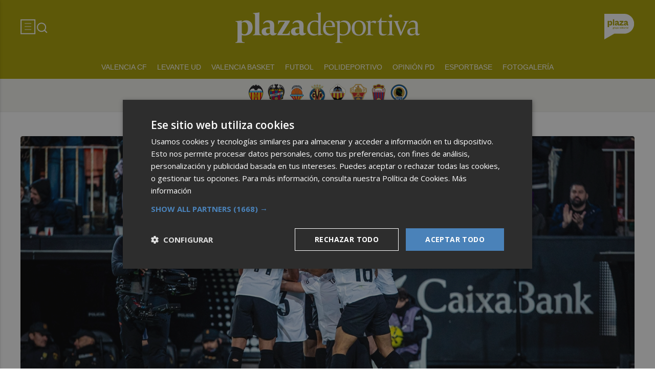

--- FILE ---
content_type: text/html; charset=UTF-8
request_url: https://plazadeportiva.valenciaplaza.com/elvalenciabasketsuperaacasademontzaragozayjugaralafinaldelalfendesa
body_size: 45952
content:
<!DOCTYPE html>
<html lang="es">

<head>
	<!-- METAS 1 -->
	<meta http-equiv="Content-Type" content="text/html; charset=utf-8">
			<meta name="robots" content="index, follow, max-image-preview:large" />
		<meta name="viewport" content="width=device-width, initial-scale=1.0" />
	<meta http-equiv="Cache-Control" content="no-cache, no-store, must-revalidate">
	<meta http-equiv="Pragma" content="no-cache">
	<meta http-equiv="Expires" content="0">

	<!-- // METAS 1 -->
		<title>	Plaza Deportiva - Noticias del deporte valenciano	</title>

	<!-- Favicons -->
	<!-- favicons -->
	<!-- Favicon básico en formato .ico -->
	<link rel="icon" href="/web/assets_new/img/plazadeportiva.valenciaplaza.com/favicons/favicon.ico" sizes="any">

	<!-- Favicon de alta resolución en PNG -->
	<link rel="icon" href="/web/assets_new/img/plazadeportiva.valenciaplaza.com/favicons/favicon-32x32.png"
		sizes="32x32" type="image/png">
	<link rel="icon" href="/web/assets_new/img/plazadeportiva.valenciaplaza.com/favicons/favicon-192x192.png"
		sizes="192x192" type="image/png">

	<!-- Apple Touch Icon (para dispositivos iOS) -->
	<link rel="apple-touch-icon"
		href="/web/assets_new/img/plazadeportiva.valenciaplaza.com/favicons/apple-touch-icon.png" sizes="180x180">

	<!-- Android Icons (para la mayoría de dispositivos Android y Chrome) -->
	<link rel="icon" href="/web/assets_new/img/plazadeportiva.valenciaplaza.com/favicons/android-chrome-192x192.png"
		sizes="192x192" type="image/png">
	<link rel="icon" href="/web/assets_new/img/plazadeportiva.valenciaplaza.com/favicons/android-chrome-512x512.png"
		sizes="512x512" type="image/png">

	<!-- Windows Tiles Icon (para dispositivos con Windows) -->
	<meta name="msapplication-square150x150logo"
		content="/web/assets_new/img/plazadeportiva.valenciaplaza.com/favicons/mstile-150x150.png">

	<!-- Safari Pinned Tab Icon (Safari monocromático) -->
	<link rel="mask-icon" href="/web/assets_new/img/plazadeportiva.valenciaplaza.com/favicons/safari-pinned-tab.svg"
		color="#5bbad5">


	<link rel="manifest" href="/plazadeportiva.valenciaplaza.com.webmanifest?2026011815">
	<meta name="msapplication-TileColor" content="#da532c">
	<meta name="theme-color" content="#ffffff">
	<meta name="apple-mobile-web-app-capable" content="no">
	<meta name="application-name" content="Plaza Deportiva" />
			<meta property="og:image"
			content="/web/assets_new/img/plazadeportiva.valenciaplaza.com/favicons/og-plazadeportiva.valenciaplaza.com.png" />
		<!-- // Favicons -->


	<!-- CSS + FONTS -->
	<link href="https://fonts.googleapis.com/icon?family=Material+Icons" rel="stylesheet">
	<link href="/web/assets_new/dist/style.css?20260118150404" type="text/css" rel="stylesheet" />
	<link href="/web/assets_new/dist/edicionesplaza.css?20260118150404" type="text/css"
		rel="stylesheet" />

	<link rel="preconnect" href="https://fonts.googleapis.com">
	<link rel="preconnect" href="https://fonts.gstatic.com" crossorigin>
	<!-- Roboto serif -->
	<link
		href="https://fonts.googleapis.com/css2?family=DM+Serif+Text:ital@0;1&family=Roboto+Serif:ital,opsz,wght@0,8..144,100..900;1,8..144,100..900&display=swap"
		rel="stylesheet">
	<!-- Asap San serif -->
	<link href="https://fonts.googleapis.com/css2?family=Asap:ital,wght@0,100..900;1,100..900&display=swap"
		rel="stylesheet">
	<!-- Montserrat -->
	<link href="https://fonts.googleapis.com/css2?family=Montserrat:ital,wght@0,100..900;1,100..900&display=swap"
		rel="stylesheet">
	<!-- Open Sans -->
	<link href="https://fonts.googleapis.com/css2?family=Open+Sans:ital,wght@0,300..800;1,300..800&display=swap"
		rel="stylesheet">
	<link
		href="https://fonts.googleapis.com/css2?family=DM+Sans:ital,opsz,wght@0,9..40,100..1000;1,9..40,100..1000&family=Playfair+Display:ital,wght@0,400..900;1,400..900&display=swap"
		rel="stylesheet">
	<link href="https://fonts.cdnfonts.com/css/cabinet-grotesk" rel="stylesheet">
	<!-- // CSS + FONTS -->

	
	<!-- MICRODATA : SCHEMA -->
	<script type="application/ld+json">
		{
			"@context": "http://schema.org",
			"@type": "Organization",
			"url": "https://plazadeportiva.valenciaplaza.com",
			"logo": "/web/assets/img/favicons/icon-plazadeportiva.valenciaplaza.com.png"
		}
	</script>

	<script type="application/ld+json">
		{
			"@context": "https://schema.org",
			"@type": "WebSite",
			"url": "https://plazadeportiva.valenciaplaza.com",
			"potentialAction": {
				"@type": "SearchAction",
				"target": {
					"@type": "EntryPoint",
					"urlTemplate": "https://plazadeportiva.valenciaplaza.com/?s={search_term_string}"
				},
				"query-input": "required name=search_term_string"
			}
		}
	</script>

	<!-- // MICRODATA : SCHEMA -->


	<!-- METAS -->
	<link rel="canonical" href="https://plazadeportiva.valenciaplaza.com/" />		<link rel="alternate" type="application/rss+xml" title="RSS de Noticias de plazadeportiva en Plaza Deportiva href="https://plazadeportiva.valenciaplaza.com/noticias/rss/plazadeportiva" />		<meta property="og:url"
			content="https://plazadeportiva.valenciaplaza.com/plazadeportiva/">
		<meta property="og:title" content="Plaza Deportiva - Noticias del deporte valenciano">
		<meta property="og:description" content="Plaza Deportiva - Noticias del deporte valenciano">
		<meta name="description" content="Plaza Deportiva - Noticias del deporte valenciano" />
		<meta name="keywords" content="Ediciones Plaza, Noticia, Artículo, Actualidad, Periódico Digital, Digital, Última Hora, Valencia,  Murcia,  Castellón, Alicante, Plazapodcast, Plazadeportiva, España, Economía, Mundo, Sociedad, Cultura, Deportes, Fútbol, Baloncesto, Blogs, Blog, Televisión, Periódicos" />
		<meta property="og:image" content="https://plazadeportiva.valenciaplaza.com/web/assets/img/og-image/plazadeportiva.valenciaplaza.com.png">
			<!-- // METAS -->

	<!-- JS : JQUERY -->
	<script type="text/javascript" src="https://code.jquery.com/jquery-2.1.1.min.js"></script>
	<!-- // JS : JQUERY -->

	
	<style>.MODULO_HORIZ_1 .sec-wrap article .wrap-both .wrap-media {flex: 1 0 calc(25% - 32px);margin-right: 0;max-width: calc(25% - 32px);}@media(max-width:991px) {/*.MODULO_HORIZ_1*/.MODULO_HORIZ_1 .sec-wrap article .wrap-both .wrap-media {max-width: 100%;}/*.MODULO_HORIZ_1*/}

.corporative-pages .wrap-precontent p {
  font-size: 22px;
}

.pag-contacto-footer {
    display: flex; flex-wrap: nowrap;width: 100%;
    justify-content: space-between;
    border-bottom:6px solid var(--primary);align-items:center;
    gap: 24px;
    padding: 48px 16px;
    border-top-left-radius: 5px;
    border-top-right-radius: 5px;
background: #f8f8f8;
}
.pag-contacto-footer .logo{
   width: 33%;
   display: flex;
   align-items:center;
   justify-content: center;
}
.pag-contacto-footer .logo img{
    width: 100%;
    height: auto;
    max-width: 247px;
}.pag-contacto-footer .direccion a{
    font-family: var(--font-1);
    font-weight: 900;
    font-size: 16px;
    text-decoration: none;
    color:#1C1C1C;
    width: 33%;
}
.pag-contacto-footer .box_.box_3{
    position: relative;
    min-height: 1px;
    width: 33%;
    display: flex;
    justify-content:center;
    align-items:center
}
.pag-contacto-footer .box_.box_3 img{
    position: absolute;
    right: 0;
    top: 0;
    width: 274px;height: 140px;opacity: 0.3;}
    .pag-contacto-footer .box_.box_3 a{
        background:var(--color-6) !important;
        color:white;
        max-width: 196px;height: fit-content;
        width: 100%;
    }
    @media(max-width:992px){
        .pag-contacto-footer {
    display: flex; flex-wrap: wrap;width: 100%;
    justify-content: center;
    border-bottom:6px solid var(--primary);align-items:center;
    padding-bottom: 1rem;
    gap: 1rem;
}
.pag-contacto-footer div{
    width:100% !important;
    display: flex;
    justify-content:center
}.pag-contacto-footer .direccion a{
    width: 100%;
    text-align: center;
}
    }
</style>

<style>
.destacado-gris .MODULO_1_1_4 .wrap-otros .pie-noticia .contenedor-redactor span a,
.destacado-gris .MODULO_1_1_4 .wrap-otros .pie-noticia .contenedor-comentarios span {color: var(--gray-1)!important;}
.destacado-gris .MODULO_1_1_4 .first-wrap .wrap-otros .pie-noticia .contenedor-redactor span a,
.destacado-gris .MODULO_1_1_4 .first-wrap .wrap-otros .pie-noticia .contenedor-comentarios span {color: var(--neutral-white)!important;}
</style>

<style>
.wrap-FICHA-ARTICULO.ARTICULO_SIN_PUB .container-mega{
  display: none!important;
}
</style>

<!-- Google Tag Manager -->
<script>(function(w,d,s,l,i){w[l]=w[l]||[];w[l].push({'gtm.start':
            new Date().getTime(),event:'gtm.js'});var f=d.getElementsByTagName(s)[0],
        j=d.createElement(s),dl=l!='dataLayer'?'&l='+l:'';j.async=true;j.src=
        'https://www.googletagmanager.com/gtm.js?id='+i+dl;f.parentNode.insertBefore(j,f);
    })(window,document,'script','dataLayer','GTM-M7JLFMX');</script>
<!-- End Google Tag Manager -->

<!-- Google tag (gtag.js) -->
<script async src="https://www.googletagmanager.com/gtag/js?id=G-2KWQX36KC4"></script>
<script>
  window.dataLayer = window.dataLayer || [];
  function gtag(){dataLayer.push(arguments);}
  gtag('js', new Date());

  gtag('config', 'G-2KWQX36KC4');
</script>
<!-- End Google tag (gtag.js) -->

<!-- Facebook Pixel Code -->
<script>
    !function(f,b,e,v,n,t,s)
    {if(f.fbq)return;n=f.fbq=function(){n.callMethod?
            n.callMethod.apply(n,arguments):n.queue.push(arguments)};
        if(!f._fbq)f._fbq=n;n.push=n;n.loaded=!0;n.version='2.0';
        n.queue=[];t=b.createElement(e);t.async=!0;
        t.src=v;s=b.getElementsByTagName(e)[0];
        s.parentNode.insertBefore(t,s)}(window, document,'script',
            'https://connect.facebook.net/en_US/fbevents.js');
    fbq('init', '442703999710590');
    fbq('track', 'PageView');
</script>
<noscript><img height="1" width="1" style="display:none" src="https://www.facebook.com/tr?id=442703999710590&ev=PageView&noscript=1" /></noscript>
<!-- End Facebook Pixel Code -->

<!-- ONE SIGNAL -->
<script src="https://cdn.onesignal.com/sdks/web/v16/OneSignalSDK.page.js" defer></script>
<script>
  window.OneSignalDeferred = window.OneSignalDeferred || [];
  OneSignalDeferred.push(async function(OneSignal) {
    await OneSignal.init({
      appId: "e0d38dd8-287e-473e-8783-a3808808dcbe",
    });
  });
</script>
<!-- END ONE SIGNAL -->

		<style>
		:root {
			--primary:
				#ACA200			;
			--secondary:
				#56531D			;
		}
	</style>

	<script>
		window.dataLayer = window.dataLayer || [];
		function gtag() { dataLayer.push(arguments); }
	</script>

</head>

<body itemscope itemtype="http://schema.org/WebPage" class="EDPLZA PLAZADEPORTIVA">

	<!-- Google Tag Manager (noscript) -->
<noscript>
    <iframe src="https://www.googletagmanager.com/ns.html?id=GTM-M7JLFMX" height="0" width="0"
            style="display:none;visibility:hidden"></iframe>
</noscript>
<!-- End Google Tag Manager (noscript) -->

<!-- Marfeel -->

<script type="text/javascript">
!function(){"use strict";function e(e){var t=!(arguments.length>1&&void 0!==arguments[1])||arguments[1],c=document.createElement("script");c.src=e,t?c.type="module":(c.async=!0,c.type="text/javascript",c.setAttribute("nomodule",""));var n=document.getElementsByTagName("script")[0];n.parentNode.insertBefore(c,n)}!function(t,c){!function(t,c,n){var a,o,r;n.accountId=c,null!==(a=t.marfeel)&&void 0!==a||(t.marfeel={}),null!==(o=(r=t.marfeel).cmd)&&void 0!==o||(r.cmd=[]),t.marfeel.config=n;var i="https://sdk.mrf.io/statics";e("".concat(i,"/marfeel-sdk.js?id=").concat(c),!0),e("".concat(i,"/marfeel-sdk.es5.js?id=").concat(c),!1)}(t,c,arguments.length>2&&void 0!==arguments[2]?arguments[2]:{})}(window,3198,{} /* Config */)}();
</script>

<!-- End Marfeel -->	<section id="site-adv-side-banners" class="ad-wrapper-side">
			</section>
	
	<div class="BN BN-MEGATOP">
			</div>

	<!-- Wrap HEADER -->
	<div class="wrap-HEADER pin-top">

		<!-- destacados start -->
							<!-- destacados end -->

		<!-- CORPORATIVO -->
		<div class="wrap-TRIPLE wrap-CORP">
			<div class="container">
				<!-- Left -->
				<div class="CORP-left">
					<a class="button-collapse" href="#" data-activates="slide-out">
						<svg id="Layer_1" data-name="Layer 1" width="30" height="30" viewBox="0 0 30 30" fill="none"
							xmlns="http://www.w3.org/2000/svg">
							<rect x="1.14307" y="1.79688" width="27" height="27" stroke="#FFFFFF" stroke-width="2" />
							<line x1="8.14307" y1="8.79688" x2="21.1431" y2="8.79688" stroke="#FFFFFF" />
							<line x1="8.14307" y1="14.7969" x2="21.1431" y2="14.7969" stroke="#FFFFFF" />
							<line x1="8.14307" y1="20.7969" x2="21.1431" y2="20.7969" stroke="#FFFFFF" />
						</svg>
					</a>
					<a class="cd-search-trigger" href="#cd-search">
						<svg id="Layer_1" data-name="Layer 1" width="25" height="25" viewBox="0 0 25 25" fill="none"
							xmlns="http://www.w3.org/2000/svg">
							<path
								d="M18.1741 16.9139L22.4571 21.1959L21.0421 22.6109L16.7601 18.3279C15.1668 19.6051 13.1851 20.2998 11.1431 20.2969C6.17507 20.2969 2.14307 16.2649 2.14307 11.2969C2.14307 6.32888 6.17507 2.29688 11.1431 2.29688C16.1111 2.29688 20.1431 6.32888 20.1431 11.2969C20.146 13.3389 19.4513 15.3206 18.1741 16.9139ZM16.1681 16.1719C17.4369 14.8666 18.1456 13.1172 18.1431 11.2969C18.1431 7.42987 15.0101 4.29688 11.1431 4.29688C7.27607 4.29688 4.14307 7.42987 4.14307 11.2969C4.14307 15.1639 7.27607 18.2969 11.1431 18.2969C12.9634 18.2994 14.7128 17.5907 16.0181 16.3219L16.1681 16.1719Z"
								fill="#FFFFFF" />
						</svg>
					</a>
				</div>
				<!-- // Left -->

				<!-- Center -->
				<div class="CORP-center">
					<h1><a class="wrap-logo "
							title="Plaza Deportiva - Noticias del deporte valenciano" href="//plazadeportiva.valenciaplaza.com/ " style="background-image: url(/web/assets_new/img/plazadeportiva.valenciaplaza.com/logos/logo-plazadeportiva.valenciaplaza.com-blanco.png?v=1768745044);"></a></h1>
				</div>
				<!-- Center -->

				<!-- Right -->
				<div id="contenedor-login-header" class="CORP-right">

					<!-- dropdown grupo plaza menu de navegacion con enlaces a los periódicos -->
					<a id="btn-enlaces-periodicos" class="modal-trigger" style="margin-left:auto;"
						href="#modal-enlaces-periodicos"><img src="/web/assets_new/img/decor/btn-grupoplaza-blanco.svg"
							alt="Grupo PLaza"></a>
					<!-- dropdown grupo plaza menu de navegacion con enlaces a los periódicos -->

				</div>
				<!-- // Right -->
			</div>
		</div>
		<!-- // CORPORATIVO -->

		<!-- NAVEGACION - NAV -->
		<div class="wrap-TRIPLE wrap-NAV">
			<!-- Bottom -->
			<div class="NAV-Bottom">
				<div class="container">
					<nav>
						<ul>
							<li><a href="/valenciacf/">Valencia CF</a></li><li><a href="/levanteud/">Levante UD</a></li><li><a href="/baloncesto/">Valencia Basket</a></li><li><a href="/futbol/">Futbol</a></li><li><a href="/polideportivo/">Polideportivo</a></li><li><a href="/opinion125/">Opinión PD</a></li><li><a href="https://esportbase.valenciaplaza.com/">Esportbase</a></li><li><a href="/fotogalerias/">Fotogalería</a></li>
						</ul>
					</nav>
				</div>
			</div>
			<!-- // Bottom -->
			<!-- nav only plazadeportiva -->
							<div class="soccer-bar">
					<div class="soccer-bar--wrapper">
						
							<div class="soccer-club">
								<a class="soccer-club--item" href="https://plazadeportiva.valenciaplaza.com/valenciacf/"
									title="valenciacf">
									<img src="//d31u1w5651ly23.cloudfront.net/periodicos/periodico-32.png"
										class="soccer-club--item__img">
								</a>
							</div>

							
							<div class="soccer-club">
								<a class="soccer-club--item" href="https://plazadeportiva.valenciaplaza.com/levanteud/"
									title="levanteud">
									<img src="//d31u1w5651ly23.cloudfront.net/periodicos/periodico-30.png"
										class="soccer-club--item__img">
								</a>
							</div>

							
							<div class="soccer-club">
								<a class="soccer-club--item" href="https://plazadeportiva.valenciaplaza.com/baloncesto/"
									title="valenciabasket">
									<img src="//d31u1w5651ly23.cloudfront.net/periodicos/periodico-31.png"
										class="soccer-club--item__img">
								</a>
							</div>

							
							<div class="soccer-club">
								<a class="soccer-club--item" href="https://plazadeportiva.valenciaplaza.com/tag/villarreal-cf"
									title="villarrealcf">
									<img src="//d31u1w5651ly23.cloudfront.net/periodicos/periodico-34.png"
										class="soccer-club--item__img">
								</a>
							</div>

							
							<div class="soccer-club">
								<a class="soccer-club--item" href="https://castellonplaza.com/tag/cd-castellon"
									title="cdcastellon">
									<img src="//d31u1w5651ly23.cloudfront.net/periodicos/periodico-35.png"
										class="soccer-club--item__img">
								</a>
							</div>

							
							<div class="soccer-club">
								<a class="soccer-club--item" href="https://alicanteplaza.es/tag/elche-cf"
									title="elchecf">
									<img src="//d31u1w5651ly23.cloudfront.net/periodicos/periodico-36.png"
										class="soccer-club--item__img">
								</a>
							</div>

							
							<div class="soccer-club">
								<a class="soccer-club--item" href="https://alicanteplaza.es/tag/cd-eldense"
									title="cdeldense">
									<img src="//d31u1w5651ly23.cloudfront.net/periodicos/periodico-37.png"
										class="soccer-club--item__img">
								</a>
							</div>

							
							<div class="soccer-club">
								<a class="soccer-club--item" href="https://alicanteplaza.es/tag/hercules-cf"
									title="herculescf">
									<img src="//d31u1w5651ly23.cloudfront.net/periodicos/periodico-38.png"
										class="soccer-club--item__img">
								</a>
							</div>

							

					</div>
				</div>
						<!-- nav only plazadeportiva -->

			<div class="seguir-google">
																			</div>
		</div>
		<!-- // NAVEGACION - NAV -->

	</div>
	<!-- // Wrap HEADER -->

	<!------------------------------------------------------------------------------------------------------------------------------------------------------------>
	<!------------------------------------------------------------------------------------------------------------------------------------------------------------>
	<!------------------------------------------------------------------------------------------------------------------------------------------------------------>
	<!------------------------------------------------------------------------------------------------------------------------------------------------------------>


	<!-- MAIN -->
	<main class="cd-main-content">
<!-- SECCIONES -->
<div class="wrap-SUPERIOR">

		<!-- SECCION TRIPLE_SUPERIOR 1 -->
		<div class='container-mega'></div>
	



<div class="wrap-TRIPLE TRIPLE_SUPERIOR  " id="">

	<div class="container">
		<div class="section">
			<!-- row -->
			<div class="row">
				<div class="col s12">
					
																<div class="MODULO">
							<!-- MODULO: MODULO_XL--><!-- MODULO_XL -->
<div class="MODULO_XL">
	<div class="first-wrap">
		
	<!-- ART -->
		<article  itemscope itemtype="http://schema.org/NewsArticle" >

		<div class="wrap-both">
				
							<div class="wrap-media">
							<figure itemprop="image" itemscope itemtype="http://schema.org/ImageObject" >

																																																
								<a href="/plazadeportiva/valenciacf/el-valencia-cf-comienza-la-segunda-vuelta-con-la-2024-2025-como-inspiracion" title="El Valencia CF comienza la segunda vuelta con la 2024/2025 como inspiración   ">
									<div class="img-wrap ">
																				<img src="//d31u1w5651ly23.cloudfront.net/articulos/articulos-1759407.jpg" alt="El Valencia CF comienza la segunda vuelta con la 2024/2025 como inspiración   " title="El Valencia CF comienza la segunda vuelta con la 2024/2025 como inspiración   "  onerror="this.onerror=null; this.src='/web/assets/img/sin-imagen.jpg';" />
									</div>
								</a>
							</figure>
						</div>
						<!-- modulos opi 4,5,6 y 7 -->
						<!-- modulos opi 4,5,6 y 7 -->
			<div class="wrap-text">
																	<div class="pretitulo"><!-- pretitulo -->
								<a href="/plazadeportiva/valenciacf/el-valencia-cf-comienza-la-segunda-vuelta-con-la-2024-2025-como-inspiracion">
									PRIMERA DIVISIÓN | VALENCIA CF - GETAFE CF								</a>
							</div>
														<header>
					<h3 itemprop="headline" >
						
						<a itemprop="url"  href="/plazadeportiva/valenciacf/el-valencia-cf-comienza-la-segunda-vuelta-con-la-2024-2025-como-inspiracion" title="El Valencia CF comienza la segunda vuelta con la 2024/2025 como inspiración   ">
							
																					
							El Valencia CF comienza la segunda vuelta con la 2024/2025 como inspiración   						</a>
					</h3>
				</header>

								<!-- op-redactor new -->
								
				<!-- op-redactor new -->

								<div class="wrap-otros">
					<div class="pie-noticia">
						<div class="contenedor-redactor">
							<span>
																<a href="/plazadeportiva/valenciacf/el-valencia-cf-comienza-la-segunda-vuelta-con-la-2024-2025-como-inspiracion" itemprop="author" itemtype="http://schema.org/Person" >
																		Jorge Ruiz																	</a>
								
							</span>
						</div><!-- end contenedor redactor -->
						<div class="contenedor-comentarios">
													<svg class="save oculto hide" width="19" height="16" viewBox="0 0 19 16" fill="none" xmlns="http://www.w3.org/2000/svg">
								<path d="M1.72036 6.31148L1.72035 6.31144C1.49464 5.70801 1.38379 5.10697 1.38379 4.50586C1.38379 3.36062 1.76736 2.42174 2.53356 1.6557L2.53363 1.65563C3.29967 0.889433 4.23855 0.505859 5.38379 0.505859C6.17333 0.505859 6.91148 0.706625 7.60663 1.11262C8.3026 1.51909 8.92504 2.11723 9.46929 2.92399L9.88379 3.5384L10.2983 2.92399C10.8425 2.11723 11.465 1.51909 12.161 1.11262C12.8561 0.706625 13.5942 0.505859 14.3838 0.505859C15.529 0.505859 16.4679 0.889433 17.234 1.65563L17.234 1.6557C18.0002 2.42174 18.3838 3.36062 18.3838 4.50586C18.3838 5.10697 18.2729 5.70801 18.0472 6.31144L18.0472 6.31148C17.8247 6.90643 17.4231 7.59663 16.8226 8.38452C16.2229 9.1714 15.3998 10.0903 14.3475 11.1428C13.2938 12.1965 11.9472 13.4667 10.306 14.9544C10.3059 14.9545 10.3058 14.9546 10.3057 14.9547L9.88379 15.3358L9.46329 14.956C9.46291 14.9556 9.46254 14.9553 9.46217 14.955C7.83373 13.4672 6.48964 12.1964 5.42857 11.1418C4.37007 10.0894 3.54426 9.17083 2.94495 8.38452C2.34444 7.59663 1.94285 6.90643 1.72036 6.31148Z" stroke="#8D8C8A" />
							</svg>
						</div><!-- end contenedor comentarios -->
					</div><!-- end pie noticia -->
														</div>
				
			</div>
			</div>
	</article>
		<!-- / ART -->
	</div>
</div>
<!-- // MODULO_XL -->
						</div>
									</div>
			</div>
			<!-- // row -->

		</div>
	</div>
</div>		<!-- SECCION//TRIPLE_SUPERIOR 1 -->
		<!-- SECCION TRIPLE_SUPERIOR 2 -->
		


<div class="wrap-TRIPLE TRIPLE_SUPERIOR  " id="">

	<div class="container">
		<div class="section">
			<!-- row -->
			<div class="row">
				<div class="col s12">
					
																<div class="MODULO">
							<!-- MODULO: MODULO_1_1_4--><!-- MODULO_1_1_4 -->
<div class="MODULO_1_1_4">
<div class="first-wrap">
	
	<!-- ART -->
		<article  itemscope itemtype="http://schema.org/NewsArticle" >

		<div class="wrap-both">
				
							<div class="wrap-media">
							<figure itemprop="image" itemscope itemtype="http://schema.org/ImageObject" >

																																																
								<a href="/plazadeportiva/valenciacf/el-once-del-valencia-cf-para-visitar-getafe" title="El once del Valencia CF para visitar Getafe">
									<div class="img-wrap ">
																				<img src="//d31u1w5651ly23.cloudfront.net/articulos/articulos-1759554.jpg" alt="El once del Valencia CF para visitar Getafe" title="El once del Valencia CF para visitar Getafe"  onerror="this.onerror=null; this.src='/web/assets/img/sin-imagen.jpg';" />
									</div>
								</a>
							</figure>
						</div>
						<!-- modulos opi 4,5,6 y 7 -->
						<!-- modulos opi 4,5,6 y 7 -->
			<div class="wrap-text">
																		<header>
					<h3 itemprop="headline" >
						
						<a itemprop="url"  href="/plazadeportiva/valenciacf/el-once-del-valencia-cf-para-visitar-getafe" title="El once del Valencia CF para visitar Getafe">
							
																					
							El once del Valencia CF para visitar Getafe						</a>
					</h3>
				</header>

								<!-- op-redactor new -->
								
				<!-- op-redactor new -->

								<div class="wrap-otros">
					<div class="pie-noticia">
						<div class="contenedor-redactor">
							<span>
																<a href="/plazadeportiva/valenciacf/el-once-del-valencia-cf-para-visitar-getafe" itemprop="author" itemtype="http://schema.org/Person" >
																		Plaza																	</a>
								
							</span>
						</div><!-- end contenedor redactor -->
						<div class="contenedor-comentarios">
													<svg class="save oculto hide" width="19" height="16" viewBox="0 0 19 16" fill="none" xmlns="http://www.w3.org/2000/svg">
								<path d="M1.72036 6.31148L1.72035 6.31144C1.49464 5.70801 1.38379 5.10697 1.38379 4.50586C1.38379 3.36062 1.76736 2.42174 2.53356 1.6557L2.53363 1.65563C3.29967 0.889433 4.23855 0.505859 5.38379 0.505859C6.17333 0.505859 6.91148 0.706625 7.60663 1.11262C8.3026 1.51909 8.92504 2.11723 9.46929 2.92399L9.88379 3.5384L10.2983 2.92399C10.8425 2.11723 11.465 1.51909 12.161 1.11262C12.8561 0.706625 13.5942 0.505859 14.3838 0.505859C15.529 0.505859 16.4679 0.889433 17.234 1.65563L17.234 1.6557C18.0002 2.42174 18.3838 3.36062 18.3838 4.50586C18.3838 5.10697 18.2729 5.70801 18.0472 6.31144L18.0472 6.31148C17.8247 6.90643 17.4231 7.59663 16.8226 8.38452C16.2229 9.1714 15.3998 10.0903 14.3475 11.1428C13.2938 12.1965 11.9472 13.4667 10.306 14.9544C10.3059 14.9545 10.3058 14.9546 10.3057 14.9547L9.88379 15.3358L9.46329 14.956C9.46291 14.9556 9.46254 14.9553 9.46217 14.955C7.83373 13.4672 6.48964 12.1964 5.42857 11.1418C4.37007 10.0894 3.54426 9.17083 2.94495 8.38452C2.34444 7.59663 1.94285 6.90643 1.72036 6.31148Z" stroke="#8D8C8A" />
							</svg>
						</div><!-- end contenedor comentarios -->
					</div><!-- end pie noticia -->
														</div>
				
			</div>
			</div>
	</article>
		<!-- / ART -->
</div>
<div class="sec-wrap">
	
	<!-- ART -->
		<article  itemscope itemtype="http://schema.org/NewsArticle" >

		<div class="wrap-both">
				
							<div class="wrap-media">
							<figure itemprop="image" itemscope itemtype="http://schema.org/ImageObject" >

																																																
								<a href="/plazadeportiva/levanteud/un-mal-segundo-tiempo-condena-al-levante-en-el-bernabeu" title="Un mal segundo tiempo condena al Levante en el Bernabéu">
									<div class="img-wrap img-top">
																				<img src="//d31u1w5651ly23.cloudfront.net/articulos/articulos-1759354.jpg" alt="Un mal segundo tiempo condena al Levante en el Bernabéu" title="Un mal segundo tiempo condena al Levante en el Bernabéu"  onerror="this.onerror=null; this.src='/web/assets/img/sin-imagen.jpg';" />
									</div>
								</a>
							</figure>
						</div>
						<!-- modulos opi 4,5,6 y 7 -->
						<!-- modulos opi 4,5,6 y 7 -->
			<div class="wrap-text">
																	<div class="pretitulo"><!-- pretitulo -->
								<a href="/plazadeportiva/levanteud/un-mal-segundo-tiempo-condena-al-levante-en-el-bernabeu">
									REAL MADRID 2-0 LEVANTE UD								</a>
							</div>
														<header>
					<h3 itemprop="headline" >
						
						<a itemprop="url"  href="/plazadeportiva/levanteud/un-mal-segundo-tiempo-condena-al-levante-en-el-bernabeu" title="Un mal segundo tiempo condena al Levante en el Bernabéu">
							
																					
							Un mal segundo tiempo condena al Levante en el Bernabéu						</a>
					</h3>
				</header>

								<!-- op-redactor new -->
								
				<!-- op-redactor new -->

								<div class="wrap-otros">
					<div class="pie-noticia">
						<div class="contenedor-redactor">
							<span>
																<a href="/plazadeportiva/levanteud/un-mal-segundo-tiempo-condena-al-levante-en-el-bernabeu" itemprop="author" itemtype="http://schema.org/Person" >
																		Sergio Botella																	</a>
								
							</span>
						</div><!-- end contenedor redactor -->
						<div class="contenedor-comentarios">
													<svg class="save oculto hide" width="19" height="16" viewBox="0 0 19 16" fill="none" xmlns="http://www.w3.org/2000/svg">
								<path d="M1.72036 6.31148L1.72035 6.31144C1.49464 5.70801 1.38379 5.10697 1.38379 4.50586C1.38379 3.36062 1.76736 2.42174 2.53356 1.6557L2.53363 1.65563C3.29967 0.889433 4.23855 0.505859 5.38379 0.505859C6.17333 0.505859 6.91148 0.706625 7.60663 1.11262C8.3026 1.51909 8.92504 2.11723 9.46929 2.92399L9.88379 3.5384L10.2983 2.92399C10.8425 2.11723 11.465 1.51909 12.161 1.11262C12.8561 0.706625 13.5942 0.505859 14.3838 0.505859C15.529 0.505859 16.4679 0.889433 17.234 1.65563L17.234 1.6557C18.0002 2.42174 18.3838 3.36062 18.3838 4.50586C18.3838 5.10697 18.2729 5.70801 18.0472 6.31144L18.0472 6.31148C17.8247 6.90643 17.4231 7.59663 16.8226 8.38452C16.2229 9.1714 15.3998 10.0903 14.3475 11.1428C13.2938 12.1965 11.9472 13.4667 10.306 14.9544C10.3059 14.9545 10.3058 14.9546 10.3057 14.9547L9.88379 15.3358L9.46329 14.956C9.46291 14.9556 9.46254 14.9553 9.46217 14.955C7.83373 13.4672 6.48964 12.1964 5.42857 11.1418C4.37007 10.0894 3.54426 9.17083 2.94495 8.38452C2.34444 7.59663 1.94285 6.90643 1.72036 6.31148Z" stroke="#8D8C8A" />
							</svg>
						</div><!-- end contenedor comentarios -->
					</div><!-- end pie noticia -->
														</div>
				
			</div>
			</div>
	</article>
		<!-- / ART -->
</div>
<div class="third-wrap">
	
	<!-- ART -->
		<article  itemscope itemtype="http://schema.org/NewsArticle" >

		<div class="wrap-both">
				
							<div class="wrap-media">
							<figure itemprop="image" itemscope itemtype="http://schema.org/ImageObject" >

																																																
								<a href="/plazadeportiva/levanteud/las-notas-de-plaza-deportiva-ryan-sostiene-al-levante" title="Ryan sostiene al Levante">
									<div class="img-wrap img-top">
																				<img src="//d31u1w5651ly23.cloudfront.net/articulos/articulos-1759355.jpg" alt="Ryan sostiene al Levante" title="Ryan sostiene al Levante"  onerror="this.onerror=null; this.src='/web/assets/img/sin-imagen.jpg';" />
									</div>
								</a>
							</figure>
						</div>
						<!-- modulos opi 4,5,6 y 7 -->
						<!-- modulos opi 4,5,6 y 7 -->
			<div class="wrap-text">
																	<div class="pretitulo"><!-- pretitulo -->
								<a href="/plazadeportiva/levanteud/las-notas-de-plaza-deportiva-ryan-sostiene-al-levante">
									LAS NOTAS DE PLAZA DEPORTIVA								</a>
							</div>
														<header>
					<h3 itemprop="headline" >
						
						<a itemprop="url"  href="/plazadeportiva/levanteud/las-notas-de-plaza-deportiva-ryan-sostiene-al-levante" title="Ryan sostiene al Levante">
							
																					
							Ryan sostiene al Levante						</a>
					</h3>
				</header>

								<!-- op-redactor new -->
								
				<!-- op-redactor new -->

								<div class="wrap-otros">
					<div class="pie-noticia">
						<div class="contenedor-redactor">
							<span>
																<a href="/plazadeportiva/levanteud/las-notas-de-plaza-deportiva-ryan-sostiene-al-levante" itemprop="author" itemtype="http://schema.org/Person" >
																		Sergio Botella																	</a>
								
							</span>
						</div><!-- end contenedor redactor -->
						<div class="contenedor-comentarios">
													<svg class="save oculto hide" width="19" height="16" viewBox="0 0 19 16" fill="none" xmlns="http://www.w3.org/2000/svg">
								<path d="M1.72036 6.31148L1.72035 6.31144C1.49464 5.70801 1.38379 5.10697 1.38379 4.50586C1.38379 3.36062 1.76736 2.42174 2.53356 1.6557L2.53363 1.65563C3.29967 0.889433 4.23855 0.505859 5.38379 0.505859C6.17333 0.505859 6.91148 0.706625 7.60663 1.11262C8.3026 1.51909 8.92504 2.11723 9.46929 2.92399L9.88379 3.5384L10.2983 2.92399C10.8425 2.11723 11.465 1.51909 12.161 1.11262C12.8561 0.706625 13.5942 0.505859 14.3838 0.505859C15.529 0.505859 16.4679 0.889433 17.234 1.65563L17.234 1.6557C18.0002 2.42174 18.3838 3.36062 18.3838 4.50586C18.3838 5.10697 18.2729 5.70801 18.0472 6.31144L18.0472 6.31148C17.8247 6.90643 17.4231 7.59663 16.8226 8.38452C16.2229 9.1714 15.3998 10.0903 14.3475 11.1428C13.2938 12.1965 11.9472 13.4667 10.306 14.9544C10.3059 14.9545 10.3058 14.9546 10.3057 14.9547L9.88379 15.3358L9.46329 14.956C9.46291 14.9556 9.46254 14.9553 9.46217 14.955C7.83373 13.4672 6.48964 12.1964 5.42857 11.1418C4.37007 10.0894 3.54426 9.17083 2.94495 8.38452C2.34444 7.59663 1.94285 6.90643 1.72036 6.31148Z" stroke="#8D8C8A" />
							</svg>
						</div><!-- end contenedor comentarios -->
					</div><!-- end pie noticia -->
														</div>
				
			</div>
			</div>
	</article>
		<!-- / ART -->
	
	<!-- ART -->
		<article  itemscope itemtype="http://schema.org/NewsArticle" >

		<div class="wrap-both">
				
							<div class="wrap-media">
							<figure itemprop="image" itemscope itemtype="http://schema.org/ImageObject" >

																																																
								<a href="/plazadeportiva/baloncesto/valencia-basket-a-por-el-liderato-en-madrid" title="Valencia Basket, a por el liderato en Madrid">
									<div class="img-wrap img-top">
																				<img src="//d31u1w5651ly23.cloudfront.net/articulos/articulos-1759229.jpg" alt="Valencia Basket, a por el liderato en Madrid" title="Valencia Basket, a por el liderato en Madrid"  onerror="this.onerror=null; this.src='/web/assets/img/sin-imagen.jpg';" />
									</div>
								</a>
							</figure>
						</div>
						<!-- modulos opi 4,5,6 y 7 -->
						<!-- modulos opi 4,5,6 y 7 -->
			<div class="wrap-text">
																	<div class="pretitulo"><!-- pretitulo -->
								<a href="/plazadeportiva/baloncesto/valencia-basket-a-por-el-liderato-en-madrid">
									LIGA ENDESA | REAL MADRID - VALENCIA BASKET								</a>
							</div>
														<header>
					<h3 itemprop="headline" >
						
						<a itemprop="url"  href="/plazadeportiva/baloncesto/valencia-basket-a-por-el-liderato-en-madrid" title="Valencia Basket, a por el liderato en Madrid">
							
																					
							Valencia Basket, a por el liderato en Madrid						</a>
					</h3>
				</header>

								<!-- op-redactor new -->
								
				<!-- op-redactor new -->

								<div class="wrap-otros">
					<div class="pie-noticia">
						<div class="contenedor-redactor">
							<span>
																<a href="/plazadeportiva/baloncesto/valencia-basket-a-por-el-liderato-en-madrid" itemprop="author" itemtype="http://schema.org/Person" >
																		Sergio Botella																	</a>
								
							</span>
						</div><!-- end contenedor redactor -->
						<div class="contenedor-comentarios">
													<svg class="save oculto hide" width="19" height="16" viewBox="0 0 19 16" fill="none" xmlns="http://www.w3.org/2000/svg">
								<path d="M1.72036 6.31148L1.72035 6.31144C1.49464 5.70801 1.38379 5.10697 1.38379 4.50586C1.38379 3.36062 1.76736 2.42174 2.53356 1.6557L2.53363 1.65563C3.29967 0.889433 4.23855 0.505859 5.38379 0.505859C6.17333 0.505859 6.91148 0.706625 7.60663 1.11262C8.3026 1.51909 8.92504 2.11723 9.46929 2.92399L9.88379 3.5384L10.2983 2.92399C10.8425 2.11723 11.465 1.51909 12.161 1.11262C12.8561 0.706625 13.5942 0.505859 14.3838 0.505859C15.529 0.505859 16.4679 0.889433 17.234 1.65563L17.234 1.6557C18.0002 2.42174 18.3838 3.36062 18.3838 4.50586C18.3838 5.10697 18.2729 5.70801 18.0472 6.31144L18.0472 6.31148C17.8247 6.90643 17.4231 7.59663 16.8226 8.38452C16.2229 9.1714 15.3998 10.0903 14.3475 11.1428C13.2938 12.1965 11.9472 13.4667 10.306 14.9544C10.3059 14.9545 10.3058 14.9546 10.3057 14.9547L9.88379 15.3358L9.46329 14.956C9.46291 14.9556 9.46254 14.9553 9.46217 14.955C7.83373 13.4672 6.48964 12.1964 5.42857 11.1418C4.37007 10.0894 3.54426 9.17083 2.94495 8.38452C2.34444 7.59663 1.94285 6.90643 1.72036 6.31148Z" stroke="#8D8C8A" />
							</svg>
						</div><!-- end contenedor comentarios -->
					</div><!-- end pie noticia -->
														</div>
				
			</div>
			</div>
	</article>
		<!-- / ART -->
	
	<!-- ART -->
		<article  itemscope itemtype="http://schema.org/NewsArticle" >

		<div class="wrap-both">
				
							<div class="wrap-media">
							<figure itemprop="image" itemscope itemtype="http://schema.org/ImageObject" >

																																																
								<a href="/plazadeportiva/valenciacf/exvalencianistas-por-el-mundo-albert-celades" title="Exvalencianistas por el mundo: Albert Celades">
									<div class="img-wrap ">
																				<img src="//d31u1w5651ly23.cloudfront.net/articulos/articulos-1755129.jpg" alt="Exvalencianistas por el mundo: Albert Celades" title="Exvalencianistas por el mundo: Albert Celades"  onerror="this.onerror=null; this.src='/web/assets/img/sin-imagen.jpg';" />
									</div>
								</a>
							</figure>
						</div>
						<!-- modulos opi 4,5,6 y 7 -->
						<!-- modulos opi 4,5,6 y 7 -->
			<div class="wrap-text">
																		<header>
					<h3 itemprop="headline" >
						
						<a itemprop="url"  href="/plazadeportiva/valenciacf/exvalencianistas-por-el-mundo-albert-celades" title="Exvalencianistas por el mundo: Albert Celades">
							
																					
							Exvalencianistas por el mundo: Albert Celades						</a>
					</h3>
				</header>

								<!-- op-redactor new -->
								
				<!-- op-redactor new -->

								<div class="wrap-otros">
					<div class="pie-noticia">
						<div class="contenedor-redactor">
							<span>
																<a href="/plazadeportiva/valenciacf/exvalencianistas-por-el-mundo-albert-celades" itemprop="author" itemtype="http://schema.org/Person" >
																		Vicente Fuster																	</a>
								
							</span>
						</div><!-- end contenedor redactor -->
						<div class="contenedor-comentarios">
													<svg class="save oculto hide" width="19" height="16" viewBox="0 0 19 16" fill="none" xmlns="http://www.w3.org/2000/svg">
								<path d="M1.72036 6.31148L1.72035 6.31144C1.49464 5.70801 1.38379 5.10697 1.38379 4.50586C1.38379 3.36062 1.76736 2.42174 2.53356 1.6557L2.53363 1.65563C3.29967 0.889433 4.23855 0.505859 5.38379 0.505859C6.17333 0.505859 6.91148 0.706625 7.60663 1.11262C8.3026 1.51909 8.92504 2.11723 9.46929 2.92399L9.88379 3.5384L10.2983 2.92399C10.8425 2.11723 11.465 1.51909 12.161 1.11262C12.8561 0.706625 13.5942 0.505859 14.3838 0.505859C15.529 0.505859 16.4679 0.889433 17.234 1.65563L17.234 1.6557C18.0002 2.42174 18.3838 3.36062 18.3838 4.50586C18.3838 5.10697 18.2729 5.70801 18.0472 6.31144L18.0472 6.31148C17.8247 6.90643 17.4231 7.59663 16.8226 8.38452C16.2229 9.1714 15.3998 10.0903 14.3475 11.1428C13.2938 12.1965 11.9472 13.4667 10.306 14.9544C10.3059 14.9545 10.3058 14.9546 10.3057 14.9547L9.88379 15.3358L9.46329 14.956C9.46291 14.9556 9.46254 14.9553 9.46217 14.955C7.83373 13.4672 6.48964 12.1964 5.42857 11.1418C4.37007 10.0894 3.54426 9.17083 2.94495 8.38452C2.34444 7.59663 1.94285 6.90643 1.72036 6.31148Z" stroke="#8D8C8A" />
							</svg>
						</div><!-- end contenedor comentarios -->
					</div><!-- end pie noticia -->
														</div>
				
			</div>
			</div>
	</article>
		<!-- / ART -->

</div>
</div>
<!-- // MODULO_1_1_4-->
						</div>
									</div>
			</div>
			<!-- // row -->

		</div>
	</div>
</div>		<!-- SECCION//TRIPLE_SUPERIOR 2 -->
		<!-- SECCION TRIPLE_SUPERIOR 3 -->
		


<div class="wrap-TRIPLE TRIPLE_SUPERIOR  " id="">

	<div class="container">
		<div class="section">
			<!-- row -->
			<div class="row">
				<div class="col s12">
					
																						<div class="TITULO-listado sin_enlace">
														<h2>
								<span>
									ACTUALIDAD VCF 
								</span>
																
							</h2>
						</div>
											<div class="MODULO">
							<!-- MODULO: MODULO_CULTURPLAZA--><!-- MODULO_2_1_4 -->
<div class="MODULO_2_1_4 MODULO_CULTURPLAZA">
	<div class="sec-wrap">
        <div class="wrap_two">
		    <!-- roba 1 -->
            	<div id="BN-K5TSmHETVqpQUcWrIecg"></div>
	<script>
		let banners_K5TSmHETVqpQUcWrIecg = ["<!-- BN -->\n<!-- \/\/BN ID 2917|portada|wrapper|roba| Numero:1 -->\n<div class=BN>\n<ins class='dcmads' style='display:inline-block;width:300px;height:300px'\r\n    data-dcm-placement='N1757121.3807834DAN_ES_VALENCIAP\/B29965962.367104825'\r\n    data-dcm-rendering-mode='iframe'\r\n    data-dcm-https-only\r\n    data-dcm-api-frameworks='[APIFRAMEWORKS]'\r\n    data-dcm-omid-partner='[OMIDPARTNER]'\r\n    data-dcm-gdpr-applies='gdpr=${GDPR}'\r\n    data-dcm-gdpr-consent='gdpr_consent=${GDPR_CONSENT_755}'\r\n    data-dcm-addtl-consent='addtl_consent=${ADDTL_CONSENT}'\r\n    data-dcm-ltd='false'\r\n    data-dcm-resettable-device-id=''\r\n    data-dcm-app-id=''>\r\n  <script src='https:\/\/www.googletagservices.com\/dcm\/dcmads.js'><\/script>\r\n<\/ins>\n<\/div>\n<!-- \/\/BN ID 2917|portada|wrapper|roba|  Numero:1 -->\n<!-- \/\/BN -->\n","<!-- BN -->\n<!-- \/\/BN ID 2917|portada|wrapper|roba| Numero:1 -->\n<div class=BN>\n<ins class='dcmads' style='display:inline-block;width:300px;height:300px'\r\n    data-dcm-placement='N1757121.3807834DAN_ES_VALENCIAP\/B29965962.367104825'\r\n    data-dcm-rendering-mode='iframe'\r\n    data-dcm-https-only\r\n    data-dcm-api-frameworks='[APIFRAMEWORKS]'\r\n    data-dcm-omid-partner='[OMIDPARTNER]'\r\n    data-dcm-gdpr-applies='gdpr=${GDPR}'\r\n    data-dcm-gdpr-consent='gdpr_consent=${GDPR_CONSENT_755}'\r\n    data-dcm-addtl-consent='addtl_consent=${ADDTL_CONSENT}'\r\n    data-dcm-ltd='false'\r\n    data-dcm-resettable-device-id=''\r\n    data-dcm-app-id=''>\r\n  <script src='https:\/\/www.googletagservices.com\/dcm\/dcmads.js'><\/script>\r\n<\/ins>\n<\/div>\n<!-- \/\/BN ID 2917|portada|wrapper|roba|  Numero:1 -->\n<!-- \/\/BN -->\n","<!-- BN -->\n<!-- \/\/BN ID 2917|portada|wrapper|roba| Numero:1 -->\n<div class=BN>\n<ins class='dcmads' style='display:inline-block;width:300px;height:300px'\r\n    data-dcm-placement='N1757121.3807834DAN_ES_VALENCIAP\/B29965962.367104825'\r\n    data-dcm-rendering-mode='iframe'\r\n    data-dcm-https-only\r\n    data-dcm-api-frameworks='[APIFRAMEWORKS]'\r\n    data-dcm-omid-partner='[OMIDPARTNER]'\r\n    data-dcm-gdpr-applies='gdpr=${GDPR}'\r\n    data-dcm-gdpr-consent='gdpr_consent=${GDPR_CONSENT_755}'\r\n    data-dcm-addtl-consent='addtl_consent=${ADDTL_CONSENT}'\r\n    data-dcm-ltd='false'\r\n    data-dcm-resettable-device-id=''\r\n    data-dcm-app-id=''>\r\n  <script src='https:\/\/www.googletagservices.com\/dcm\/dcmads.js'><\/script>\r\n<\/ins>\n<\/div>\n<!-- \/\/BN ID 2917|portada|wrapper|roba|  Numero:1 -->\n<!-- \/\/BN -->\n","<!-- BN -->\n<!-- \/\/BN ID 2917|portada|wrapper|roba| Numero:1 -->\n<div class=BN>\n<ins class='dcmads' style='display:inline-block;width:300px;height:300px'\r\n    data-dcm-placement='N1757121.3807834DAN_ES_VALENCIAP\/B29965962.367104825'\r\n    data-dcm-rendering-mode='iframe'\r\n    data-dcm-https-only\r\n    data-dcm-api-frameworks='[APIFRAMEWORKS]'\r\n    data-dcm-omid-partner='[OMIDPARTNER]'\r\n    data-dcm-gdpr-applies='gdpr=${GDPR}'\r\n    data-dcm-gdpr-consent='gdpr_consent=${GDPR_CONSENT_755}'\r\n    data-dcm-addtl-consent='addtl_consent=${ADDTL_CONSENT}'\r\n    data-dcm-ltd='false'\r\n    data-dcm-resettable-device-id=''\r\n    data-dcm-app-id=''>\r\n  <script src='https:\/\/www.googletagservices.com\/dcm\/dcmads.js'><\/script>\r\n<\/ins>\n<\/div>\n<!-- \/\/BN ID 2917|portada|wrapper|roba|  Numero:1 -->\n<!-- \/\/BN -->\n","<!-- BN -->\n<!-- \/\/BN ID 2917|portada|wrapper|roba| Numero:1 -->\n<div class=BN>\n<ins class='dcmads' style='display:inline-block;width:300px;height:300px'\r\n    data-dcm-placement='N1757121.3807834DAN_ES_VALENCIAP\/B29965962.367104825'\r\n    data-dcm-rendering-mode='iframe'\r\n    data-dcm-https-only\r\n    data-dcm-api-frameworks='[APIFRAMEWORKS]'\r\n    data-dcm-omid-partner='[OMIDPARTNER]'\r\n    data-dcm-gdpr-applies='gdpr=${GDPR}'\r\n    data-dcm-gdpr-consent='gdpr_consent=${GDPR_CONSENT_755}'\r\n    data-dcm-addtl-consent='addtl_consent=${ADDTL_CONSENT}'\r\n    data-dcm-ltd='false'\r\n    data-dcm-resettable-device-id=''\r\n    data-dcm-app-id=''>\r\n  <script src='https:\/\/www.googletagservices.com\/dcm\/dcmads.js'><\/script>\r\n<\/ins>\n<\/div>\n<!-- \/\/BN ID 2917|portada|wrapper|roba|  Numero:1 -->\n<!-- \/\/BN -->\n","<!-- BN -->\n<!-- \/\/BN ID 2917|portada|wrapper|roba| Numero:1 -->\n<div class=BN>\n<ins class='dcmads' style='display:inline-block;width:300px;height:300px'\r\n    data-dcm-placement='N1757121.3807834DAN_ES_VALENCIAP\/B29965962.367104825'\r\n    data-dcm-rendering-mode='iframe'\r\n    data-dcm-https-only\r\n    data-dcm-api-frameworks='[APIFRAMEWORKS]'\r\n    data-dcm-omid-partner='[OMIDPARTNER]'\r\n    data-dcm-gdpr-applies='gdpr=${GDPR}'\r\n    data-dcm-gdpr-consent='gdpr_consent=${GDPR_CONSENT_755}'\r\n    data-dcm-addtl-consent='addtl_consent=${ADDTL_CONSENT}'\r\n    data-dcm-ltd='false'\r\n    data-dcm-resettable-device-id=''\r\n    data-dcm-app-id=''>\r\n  <script src='https:\/\/www.googletagservices.com\/dcm\/dcmads.js'><\/script>\r\n<\/ins>\n<\/div>\n<!-- \/\/BN ID 2917|portada|wrapper|roba|  Numero:1 -->\n<!-- \/\/BN -->\n","<!-- BN -->\n<!-- \/\/BN ID 2917|portada|wrapper|roba| Numero:1 -->\n<div class=BN>\n<ins class='dcmads' style='display:inline-block;width:300px;height:300px'\r\n    data-dcm-placement='N1757121.3807834DAN_ES_VALENCIAP\/B29965962.367104825'\r\n    data-dcm-rendering-mode='iframe'\r\n    data-dcm-https-only\r\n    data-dcm-api-frameworks='[APIFRAMEWORKS]'\r\n    data-dcm-omid-partner='[OMIDPARTNER]'\r\n    data-dcm-gdpr-applies='gdpr=${GDPR}'\r\n    data-dcm-gdpr-consent='gdpr_consent=${GDPR_CONSENT_755}'\r\n    data-dcm-addtl-consent='addtl_consent=${ADDTL_CONSENT}'\r\n    data-dcm-ltd='false'\r\n    data-dcm-resettable-device-id=''\r\n    data-dcm-app-id=''>\r\n  <script src='https:\/\/www.googletagservices.com\/dcm\/dcmads.js'><\/script>\r\n<\/ins>\n<\/div>\n<!-- \/\/BN ID 2917|portada|wrapper|roba|  Numero:1 -->\n<!-- \/\/BN -->\n","<!-- BN -->\n<!-- \/\/BN ID 2917|portada|wrapper|roba| Numero:1 -->\n<div class=BN>\n<ins class='dcmads' style='display:inline-block;width:300px;height:300px'\r\n    data-dcm-placement='N1757121.3807834DAN_ES_VALENCIAP\/B29965962.367104825'\r\n    data-dcm-rendering-mode='iframe'\r\n    data-dcm-https-only\r\n    data-dcm-api-frameworks='[APIFRAMEWORKS]'\r\n    data-dcm-omid-partner='[OMIDPARTNER]'\r\n    data-dcm-gdpr-applies='gdpr=${GDPR}'\r\n    data-dcm-gdpr-consent='gdpr_consent=${GDPR_CONSENT_755}'\r\n    data-dcm-addtl-consent='addtl_consent=${ADDTL_CONSENT}'\r\n    data-dcm-ltd='false'\r\n    data-dcm-resettable-device-id=''\r\n    data-dcm-app-id=''>\r\n  <script src='https:\/\/www.googletagservices.com\/dcm\/dcmads.js'><\/script>\r\n<\/ins>\n<\/div>\n<!-- \/\/BN ID 2917|portada|wrapper|roba|  Numero:1 -->\n<!-- \/\/BN -->\n","<!-- BN -->\n<!-- \/\/BN ID 2917|portada|wrapper|roba| Numero:1 -->\n<div class=BN>\n<ins class='dcmads' style='display:inline-block;width:300px;height:300px'\r\n    data-dcm-placement='N1757121.3807834DAN_ES_VALENCIAP\/B29965962.367104825'\r\n    data-dcm-rendering-mode='iframe'\r\n    data-dcm-https-only\r\n    data-dcm-api-frameworks='[APIFRAMEWORKS]'\r\n    data-dcm-omid-partner='[OMIDPARTNER]'\r\n    data-dcm-gdpr-applies='gdpr=${GDPR}'\r\n    data-dcm-gdpr-consent='gdpr_consent=${GDPR_CONSENT_755}'\r\n    data-dcm-addtl-consent='addtl_consent=${ADDTL_CONSENT}'\r\n    data-dcm-ltd='false'\r\n    data-dcm-resettable-device-id=''\r\n    data-dcm-app-id=''>\r\n  <script src='https:\/\/www.googletagservices.com\/dcm\/dcmads.js'><\/script>\r\n<\/ins>\n<\/div>\n<!-- \/\/BN ID 2917|portada|wrapper|roba|  Numero:1 -->\n<!-- \/\/BN -->\n","<!-- BN -->\n<!-- \/\/BN ID 2917|portada|wrapper|roba| Numero:1 -->\n<div class=BN>\n<ins class='dcmads' style='display:inline-block;width:300px;height:300px'\r\n    data-dcm-placement='N1757121.3807834DAN_ES_VALENCIAP\/B29965962.367104825'\r\n    data-dcm-rendering-mode='iframe'\r\n    data-dcm-https-only\r\n    data-dcm-api-frameworks='[APIFRAMEWORKS]'\r\n    data-dcm-omid-partner='[OMIDPARTNER]'\r\n    data-dcm-gdpr-applies='gdpr=${GDPR}'\r\n    data-dcm-gdpr-consent='gdpr_consent=${GDPR_CONSENT_755}'\r\n    data-dcm-addtl-consent='addtl_consent=${ADDTL_CONSENT}'\r\n    data-dcm-ltd='false'\r\n    data-dcm-resettable-device-id=''\r\n    data-dcm-app-id=''>\r\n  <script src='https:\/\/www.googletagservices.com\/dcm\/dcmads.js'><\/script>\r\n<\/ins>\n<\/div>\n<!-- \/\/BN ID 2917|portada|wrapper|roba|  Numero:1 -->\n<!-- \/\/BN -->\n"];
					let banners_analytics_K5TSmHETVqpQUcWrIecg = [{"banner_id":2917,"banner_name":"300X300_VP_SANTANDER_FULLHOUSE_26FEB24-A-31DIC25","banner_position":"roba_1","banner_edicion":"Plaza Deportiva","banner_portada":"plazadeportiva","banner_articulo":0,"banner_url":"https:\/\/plazadeportiva.valenciaplaza.com\/"},{"banner_id":2917,"banner_name":"300X300_VP_SANTANDER_FULLHOUSE_26FEB24-A-31DIC25","banner_position":"roba_1","banner_edicion":"Plaza Deportiva","banner_portada":"plazadeportiva","banner_articulo":0,"banner_url":"https:\/\/plazadeportiva.valenciaplaza.com\/"},{"banner_id":2917,"banner_name":"300X300_VP_SANTANDER_FULLHOUSE_26FEB24-A-31DIC25","banner_position":"roba_1","banner_edicion":"Plaza Deportiva","banner_portada":"plazadeportiva","banner_articulo":0,"banner_url":"https:\/\/plazadeportiva.valenciaplaza.com\/"},{"banner_id":2917,"banner_name":"300X300_VP_SANTANDER_FULLHOUSE_26FEB24-A-31DIC25","banner_position":"roba_1","banner_edicion":"Plaza Deportiva","banner_portada":"plazadeportiva","banner_articulo":0,"banner_url":"https:\/\/plazadeportiva.valenciaplaza.com\/"},{"banner_id":2917,"banner_name":"300X300_VP_SANTANDER_FULLHOUSE_26FEB24-A-31DIC25","banner_position":"roba_1","banner_edicion":"Plaza Deportiva","banner_portada":"plazadeportiva","banner_articulo":0,"banner_url":"https:\/\/plazadeportiva.valenciaplaza.com\/"},{"banner_id":2917,"banner_name":"300X300_VP_SANTANDER_FULLHOUSE_26FEB24-A-31DIC25","banner_position":"roba_1","banner_edicion":"Plaza Deportiva","banner_portada":"plazadeportiva","banner_articulo":0,"banner_url":"https:\/\/plazadeportiva.valenciaplaza.com\/"},{"banner_id":2917,"banner_name":"300X300_VP_SANTANDER_FULLHOUSE_26FEB24-A-31DIC25","banner_position":"roba_1","banner_edicion":"Plaza Deportiva","banner_portada":"plazadeportiva","banner_articulo":0,"banner_url":"https:\/\/plazadeportiva.valenciaplaza.com\/"},{"banner_id":2917,"banner_name":"300X300_VP_SANTANDER_FULLHOUSE_26FEB24-A-31DIC25","banner_position":"roba_1","banner_edicion":"Plaza Deportiva","banner_portada":"plazadeportiva","banner_articulo":0,"banner_url":"https:\/\/plazadeportiva.valenciaplaza.com\/"},{"banner_id":2917,"banner_name":"300X300_VP_SANTANDER_FULLHOUSE_26FEB24-A-31DIC25","banner_position":"roba_1","banner_edicion":"Plaza Deportiva","banner_portada":"plazadeportiva","banner_articulo":0,"banner_url":"https:\/\/plazadeportiva.valenciaplaza.com\/"},{"banner_id":2917,"banner_name":"300X300_VP_SANTANDER_FULLHOUSE_26FEB24-A-31DIC25","banner_position":"roba_1","banner_edicion":"Plaza Deportiva","banner_portada":"plazadeportiva","banner_articulo":0,"banner_url":"https:\/\/plazadeportiva.valenciaplaza.com\/"}];
			let banners_ids_K5TSmHETVqpQUcWrIecg = [2917,2917,2917,2917,2917,2917,2917,2917,2917,2917];
		
		if (banners_K5TSmHETVqpQUcWrIecg.length > 0) {
			let randomIndex_K5TSmHETVqpQUcWrIecg = Math.floor(Math.random() * banners_K5TSmHETVqpQUcWrIecg.length);
			let bannerContainer_K5TSmHETVqpQUcWrIecg = document.getElementById("BN-K5TSmHETVqpQUcWrIecg");

			if (bannerContainer_K5TSmHETVqpQUcWrIecg) {
				// Insertar el banner seleccionado

									//console.log("Banner K5TSmHETVqpQUcWrIecg: " + randomIndex_K5TSmHETVqpQUcWrIecg);
					let datalayer_array = banners_analytics_K5TSmHETVqpQUcWrIecg[randomIndex_K5TSmHETVqpQUcWrIecg];
					let id_banner_cargado = banners_ids_K5TSmHETVqpQUcWrIecg[randomIndex_K5TSmHETVqpQUcWrIecg];
					bannerContainer_K5TSmHETVqpQUcWrIecg.innerHTML = banners_K5TSmHETVqpQUcWrIecg[randomIndex_K5TSmHETVqpQUcWrIecg];
				
				// Extraer y ejecutar scripts manualmente
				let scripts = bannerContainer_K5TSmHETVqpQUcWrIecg.querySelectorAll("script");
				let hasDCM = false;

				// Función para cargar scripts dinámicamente
				const loadScripts = () => {
					return new Promise((resolve, reject) => {
						let loadedScripts = 0;
						let totalScripts = scripts.length;

						if (totalScripts === 0) {
							resolve(); // Si no hay scripts, resolver inmediatamente
							return;
						}

						scripts.forEach(script => {
							if (script.src && script.src.includes("googletagservices.com/dcm/dcmads.js")) {
								// Cargar el script de DCM en un iframe para evitar document.write
								const iframe = document.createElement('iframe');
								iframe.style.display = 'none'; // Oculta el iframe
								document.body.appendChild(iframe);

								const iframeDoc = iframe.contentDocument || iframe.contentWindow.document;
								iframeDoc.open();
								iframeDoc.write(`
								<script src="${script.src}"><\/script>
							`);
								iframeDoc.close();

								// Verificar si DCM se ha cargado correctamente
								const checkDCM = () => {
									if (typeof window.dcmads !== "undefined" && typeof window.dcmads.refresh === "function") {
										hasDCM = true;
										resolve();
									} else {
										setTimeout(checkDCM, 100); // Reintentar después de 100ms
									}
								};
								checkDCM();
							} else if (script.src) {
								// Cargar otros scripts de manera asíncrona
								const newScript = document.createElement("script");
								newScript.src = script.src;
								newScript.async = true;
								newScript.onload = () => {
									loadedScripts++;
									if (loadedScripts === totalScripts) {
										resolve();
									}
								};
								newScript.onerror = () => {
									console.error("Error loading script:", script.src);
									reject();
								};
								document.body.appendChild(newScript);
							} else {
								// Ejecutar scripts inline
								const newScript = document.createElement("script");
								newScript.textContent = script.innerHTML;
								document.body.appendChild(newScript);
								loadedScripts++;
								if (loadedScripts === totalScripts) {
									resolve();
								}
							}
						});
					});
				};

				// Cargar scripts y notificar a GTM
				loadScripts()
					.then(() => {
													// Notificar a GTM que el banner se ha cargado
							if (typeof window.dataLayer !== "undefined" && Array.isArray(window.dataLayer)) {
								gtag('event', 'banner_view', datalayer_array);
								console.log("Evento 'banner_view' enviado a GA4:");
								console.log(datalayer_array);
							} else {
								console.warn("dataLayer no está definido. ¿Está cargado Google Tag Manager?");
							}

							document.addEventListener("DOMContentLoaded", function () {
								const divId = "BN-K5TSmHETVqpQUcWrIecg";
								const container = document.getElementById(divId);

								if (container) {
									container.addEventListener("click", function (e) {
										const link = e.target.closest("a");
										if (link && container.contains(link)) {
											e.preventDefault(); // Evita la navegación inmediata

											// Lanza el evento de Google Analytics
											gtag('event', 'banner_click', datalayer_array);

											console.log("Evento 'banner_click' enviado a GA4:");
											console.log(datalayer_array);

											// Espera un momento antes de seguir al enlace, para asegurar el envío del evento
											setTimeout(() => {
												window.open(link.href);
											}, 200); // Puedes ajustar el retardo si es necesario
										}
									});
								}
							});
											})
					.catch(error => {
						console.error("Error loading scripts:", error);
					});
			} else {
				console.error("Banner container not found: BN-K5TSmHETVqpQUcWrIecg");
			}
		} else {
			console.log("No banners available for token: K5TSmHETVqpQUcWrIecg");
		}
	</script>
	            <!-- roba 1 -->
            <!-- art -->
            
	<!-- ART -->
		<article  itemscope itemtype="http://schema.org/NewsArticle" >

		<div class="wrap-both">
				
							<div class="wrap-media">
							<figure itemprop="image" itemscope itemtype="http://schema.org/ImageObject" >

																																																
								<a href="/plazadeportiva/valenciacf/tarrega-se-marcha-lesionado-y-aumenta-el-drama-en-el-eje" title="Tárrega se marcha lesionado y aumenta el drama en el eje">
									<div class="img-wrap ">
																				<img src="//d31u1w5651ly23.cloudfront.net/articulos/articulos-1759605.jpg" alt="Tárrega se marcha lesionado y aumenta el drama en el eje" title="Tárrega se marcha lesionado y aumenta el drama en el eje"  onerror="this.onerror=null; this.src='/web/assets/img/sin-imagen.jpg';" />
									</div>
								</a>
							</figure>
						</div>
						<!-- modulos opi 4,5,6 y 7 -->
						<!-- modulos opi 4,5,6 y 7 -->
			<div class="wrap-text">
																		<header>
					<h3 itemprop="headline" >
						
						<a itemprop="url"  href="/plazadeportiva/valenciacf/tarrega-se-marcha-lesionado-y-aumenta-el-drama-en-el-eje" title="Tárrega se marcha lesionado y aumenta el drama en el eje">
							
																					
							Tárrega se marcha lesionado y aumenta el drama en el eje						</a>
					</h3>
				</header>

								<!-- op-redactor new -->
								
				<!-- op-redactor new -->

								<div class="wrap-otros">
					<div class="pie-noticia">
						<div class="contenedor-redactor">
							<span>
																<a href="/plazadeportiva/valenciacf/tarrega-se-marcha-lesionado-y-aumenta-el-drama-en-el-eje" itemprop="author" itemtype="http://schema.org/Person" >
																		Vicente Fuster																	</a>
								
							</span>
						</div><!-- end contenedor redactor -->
						<div class="contenedor-comentarios">
													<svg class="save oculto hide" width="19" height="16" viewBox="0 0 19 16" fill="none" xmlns="http://www.w3.org/2000/svg">
								<path d="M1.72036 6.31148L1.72035 6.31144C1.49464 5.70801 1.38379 5.10697 1.38379 4.50586C1.38379 3.36062 1.76736 2.42174 2.53356 1.6557L2.53363 1.65563C3.29967 0.889433 4.23855 0.505859 5.38379 0.505859C6.17333 0.505859 6.91148 0.706625 7.60663 1.11262C8.3026 1.51909 8.92504 2.11723 9.46929 2.92399L9.88379 3.5384L10.2983 2.92399C10.8425 2.11723 11.465 1.51909 12.161 1.11262C12.8561 0.706625 13.5942 0.505859 14.3838 0.505859C15.529 0.505859 16.4679 0.889433 17.234 1.65563L17.234 1.6557C18.0002 2.42174 18.3838 3.36062 18.3838 4.50586C18.3838 5.10697 18.2729 5.70801 18.0472 6.31144L18.0472 6.31148C17.8247 6.90643 17.4231 7.59663 16.8226 8.38452C16.2229 9.1714 15.3998 10.0903 14.3475 11.1428C13.2938 12.1965 11.9472 13.4667 10.306 14.9544C10.3059 14.9545 10.3058 14.9546 10.3057 14.9547L9.88379 15.3358L9.46329 14.956C9.46291 14.9556 9.46254 14.9553 9.46217 14.955C7.83373 13.4672 6.48964 12.1964 5.42857 11.1418C4.37007 10.0894 3.54426 9.17083 2.94495 8.38452C2.34444 7.59663 1.94285 6.90643 1.72036 6.31148Z" stroke="#8D8C8A" />
							</svg>
						</div><!-- end contenedor comentarios -->
					</div><!-- end pie noticia -->
														</div>
				
			</div>
			</div>
	</article>
		<!-- / ART -->
            <!-- art -->
            <!-- roba 2 -->
                        <!-- roba 2 -->
	    </div>
        <div class="wrap_three">
            <div class="wrapx2">
                
	<!-- ART -->
		<article  itemscope itemtype="http://schema.org/NewsArticle" >

		<div class="wrap-both">
				
							<div class="wrap-media">
							<figure itemprop="image" itemscope itemtype="http://schema.org/ImageObject" >

																																																
								<a href="/plazadeportiva/valenciacf/amos-wanjala-firmara-por-el-valencia-mestalla-la-proxima-semana" title="Amos Wanjala firmará por el Valencia Mestalla la próxima semana">
									<div class="img-wrap img-top">
																				<img src="//d31u1w5651ly23.cloudfront.net/articulos/articulos-1759601.jpg" alt="Amos Wanjala firmará por el Valencia Mestalla la próxima semana" title="Amos Wanjala firmará por el Valencia Mestalla la próxima semana"  onerror="this.onerror=null; this.src='/web/assets/img/sin-imagen.jpg';" />
									</div>
								</a>
							</figure>
						</div>
						<!-- modulos opi 4,5,6 y 7 -->
						<!-- modulos opi 4,5,6 y 7 -->
			<div class="wrap-text">
																		<header>
					<h3 itemprop="headline" >
						
						<a itemprop="url"  href="/plazadeportiva/valenciacf/amos-wanjala-firmara-por-el-valencia-mestalla-la-proxima-semana" title="Amos Wanjala firmará por el Valencia Mestalla la próxima semana">
							
																					
							Amos Wanjala firmará por el Valencia Mestalla la próxima semana						</a>
					</h3>
				</header>

								<!-- op-redactor new -->
								
				<!-- op-redactor new -->

								<div class="wrap-otros">
					<div class="pie-noticia">
						<div class="contenedor-redactor">
							<span>
																<a href="/plazadeportiva/valenciacf/amos-wanjala-firmara-por-el-valencia-mestalla-la-proxima-semana" itemprop="author" itemtype="http://schema.org/Person" >
																		Vicente Fuster																	</a>
								
							</span>
						</div><!-- end contenedor redactor -->
						<div class="contenedor-comentarios">
													<svg class="save oculto hide" width="19" height="16" viewBox="0 0 19 16" fill="none" xmlns="http://www.w3.org/2000/svg">
								<path d="M1.72036 6.31148L1.72035 6.31144C1.49464 5.70801 1.38379 5.10697 1.38379 4.50586C1.38379 3.36062 1.76736 2.42174 2.53356 1.6557L2.53363 1.65563C3.29967 0.889433 4.23855 0.505859 5.38379 0.505859C6.17333 0.505859 6.91148 0.706625 7.60663 1.11262C8.3026 1.51909 8.92504 2.11723 9.46929 2.92399L9.88379 3.5384L10.2983 2.92399C10.8425 2.11723 11.465 1.51909 12.161 1.11262C12.8561 0.706625 13.5942 0.505859 14.3838 0.505859C15.529 0.505859 16.4679 0.889433 17.234 1.65563L17.234 1.6557C18.0002 2.42174 18.3838 3.36062 18.3838 4.50586C18.3838 5.10697 18.2729 5.70801 18.0472 6.31144L18.0472 6.31148C17.8247 6.90643 17.4231 7.59663 16.8226 8.38452C16.2229 9.1714 15.3998 10.0903 14.3475 11.1428C13.2938 12.1965 11.9472 13.4667 10.306 14.9544C10.3059 14.9545 10.3058 14.9546 10.3057 14.9547L9.88379 15.3358L9.46329 14.956C9.46291 14.9556 9.46254 14.9553 9.46217 14.955C7.83373 13.4672 6.48964 12.1964 5.42857 11.1418C4.37007 10.0894 3.54426 9.17083 2.94495 8.38452C2.34444 7.59663 1.94285 6.90643 1.72036 6.31148Z" stroke="#8D8C8A" />
							</svg>
						</div><!-- end contenedor comentarios -->
					</div><!-- end pie noticia -->
														</div>
				
			</div>
			</div>
	</article>
		<!-- / ART -->
                
	<!-- ART -->
		<article  itemscope itemtype="http://schema.org/NewsArticle" >

		<div class="wrap-both">
				
							<div class="wrap-media">
							<figure itemprop="image" itemscope itemtype="http://schema.org/ImageObject" >

																																																
								<a href="/plazadeportiva/valenciacf/empate-del-vcf-mestalla-en-la-visita-a-la-ue-porreres" title="Empate del VCF Mestalla en la visita a la UE Porreres">
									<div class="img-wrap ">
																				<img src="//d31u1w5651ly23.cloudfront.net/articulos/articulos-1759590.jpg" alt="Empate del VCF Mestalla en la visita a la UE Porreres" title="Empate del VCF Mestalla en la visita a la UE Porreres"  onerror="this.onerror=null; this.src='/web/assets/img/sin-imagen.jpg';" />
									</div>
								</a>
							</figure>
						</div>
						<!-- modulos opi 4,5,6 y 7 -->
						<!-- modulos opi 4,5,6 y 7 -->
			<div class="wrap-text">
																		<header>
					<h3 itemprop="headline" >
						
						<a itemprop="url"  href="/plazadeportiva/valenciacf/empate-del-vcf-mestalla-en-la-visita-a-la-ue-porreres" title="Empate del VCF Mestalla en la visita a la UE Porreres">
							
																					
							Empate del VCF Mestalla en la visita a la UE Porreres						</a>
					</h3>
				</header>

								<!-- op-redactor new -->
								
				<!-- op-redactor new -->

								<div class="wrap-otros">
					<div class="pie-noticia">
						<div class="contenedor-redactor">
							<span>
																<a href="/plazadeportiva/valenciacf/empate-del-vcf-mestalla-en-la-visita-a-la-ue-porreres" itemprop="author" itemtype="http://schema.org/Person" >
																		Plaza																	</a>
								
							</span>
						</div><!-- end contenedor redactor -->
						<div class="contenedor-comentarios">
													<svg class="save oculto hide" width="19" height="16" viewBox="0 0 19 16" fill="none" xmlns="http://www.w3.org/2000/svg">
								<path d="M1.72036 6.31148L1.72035 6.31144C1.49464 5.70801 1.38379 5.10697 1.38379 4.50586C1.38379 3.36062 1.76736 2.42174 2.53356 1.6557L2.53363 1.65563C3.29967 0.889433 4.23855 0.505859 5.38379 0.505859C6.17333 0.505859 6.91148 0.706625 7.60663 1.11262C8.3026 1.51909 8.92504 2.11723 9.46929 2.92399L9.88379 3.5384L10.2983 2.92399C10.8425 2.11723 11.465 1.51909 12.161 1.11262C12.8561 0.706625 13.5942 0.505859 14.3838 0.505859C15.529 0.505859 16.4679 0.889433 17.234 1.65563L17.234 1.6557C18.0002 2.42174 18.3838 3.36062 18.3838 4.50586C18.3838 5.10697 18.2729 5.70801 18.0472 6.31144L18.0472 6.31148C17.8247 6.90643 17.4231 7.59663 16.8226 8.38452C16.2229 9.1714 15.3998 10.0903 14.3475 11.1428C13.2938 12.1965 11.9472 13.4667 10.306 14.9544C10.3059 14.9545 10.3058 14.9546 10.3057 14.9547L9.88379 15.3358L9.46329 14.956C9.46291 14.9556 9.46254 14.9553 9.46217 14.955C7.83373 13.4672 6.48964 12.1964 5.42857 11.1418C4.37007 10.0894 3.54426 9.17083 2.94495 8.38452C2.34444 7.59663 1.94285 6.90643 1.72036 6.31148Z" stroke="#8D8C8A" />
							</svg>
						</div><!-- end contenedor comentarios -->
					</div><!-- end pie noticia -->
														</div>
				
			</div>
			</div>
	</article>
		<!-- / ART -->
            </div>
            <div class="wrapx2">
                
	<!-- ART -->
		<article  itemscope itemtype="http://schema.org/NewsArticle" >

		<div class="wrap-both">
				
							<div class="wrap-media">
							<figure itemprop="image" itemscope itemtype="http://schema.org/ImageObject" >

																																																
								<a href="/plazadeportiva/valenciacf/el-valencia-ya-viaja-a-madrid-con-hugo-duro-en-la-expedicion" title="El Valencia ya viaja a Madrid con Hugo Duro en la expedición">
									<div class="img-wrap ">
																				<img src="//d31u1w5651ly23.cloudfront.net/articulos/articulos-1759363.jpg" alt="El Valencia ya viaja a Madrid con Hugo Duro en la expedición" title="El Valencia ya viaja a Madrid con Hugo Duro en la expedición"  onerror="this.onerror=null; this.src='/web/assets/img/sin-imagen.jpg';" />
									</div>
								</a>
							</figure>
						</div>
						<!-- modulos opi 4,5,6 y 7 -->
						<!-- modulos opi 4,5,6 y 7 -->
			<div class="wrap-text">
																		<header>
					<h3 itemprop="headline" >
						
						<a itemprop="url"  href="/plazadeportiva/valenciacf/el-valencia-ya-viaja-a-madrid-con-hugo-duro-en-la-expedicion" title="El Valencia ya viaja a Madrid con Hugo Duro en la expedición">
							
																					
							El Valencia ya viaja a Madrid con Hugo Duro en la expedición						</a>
					</h3>
				</header>

								<!-- op-redactor new -->
								
				<!-- op-redactor new -->

								<div class="wrap-otros">
					<div class="pie-noticia">
						<div class="contenedor-redactor">
							<span>
																<a href="/plazadeportiva/valenciacf/el-valencia-ya-viaja-a-madrid-con-hugo-duro-en-la-expedicion" itemprop="author" itemtype="http://schema.org/Person" >
																		Jorge Ruiz																	</a>
								
							</span>
						</div><!-- end contenedor redactor -->
						<div class="contenedor-comentarios">
													<svg class="save oculto hide" width="19" height="16" viewBox="0 0 19 16" fill="none" xmlns="http://www.w3.org/2000/svg">
								<path d="M1.72036 6.31148L1.72035 6.31144C1.49464 5.70801 1.38379 5.10697 1.38379 4.50586C1.38379 3.36062 1.76736 2.42174 2.53356 1.6557L2.53363 1.65563C3.29967 0.889433 4.23855 0.505859 5.38379 0.505859C6.17333 0.505859 6.91148 0.706625 7.60663 1.11262C8.3026 1.51909 8.92504 2.11723 9.46929 2.92399L9.88379 3.5384L10.2983 2.92399C10.8425 2.11723 11.465 1.51909 12.161 1.11262C12.8561 0.706625 13.5942 0.505859 14.3838 0.505859C15.529 0.505859 16.4679 0.889433 17.234 1.65563L17.234 1.6557C18.0002 2.42174 18.3838 3.36062 18.3838 4.50586C18.3838 5.10697 18.2729 5.70801 18.0472 6.31144L18.0472 6.31148C17.8247 6.90643 17.4231 7.59663 16.8226 8.38452C16.2229 9.1714 15.3998 10.0903 14.3475 11.1428C13.2938 12.1965 11.9472 13.4667 10.306 14.9544C10.3059 14.9545 10.3058 14.9546 10.3057 14.9547L9.88379 15.3358L9.46329 14.956C9.46291 14.9556 9.46254 14.9553 9.46217 14.955C7.83373 13.4672 6.48964 12.1964 5.42857 11.1418C4.37007 10.0894 3.54426 9.17083 2.94495 8.38452C2.34444 7.59663 1.94285 6.90643 1.72036 6.31148Z" stroke="#8D8C8A" />
							</svg>
						</div><!-- end contenedor comentarios -->
					</div><!-- end pie noticia -->
														</div>
				
			</div>
			</div>
	</article>
		<!-- / ART -->
                
	<!-- ART -->
		<article  itemscope itemtype="http://schema.org/NewsArticle" >

		<div class="wrap-both">
				
							<div class="wrap-media">
							<figure itemprop="image" itemscope itemtype="http://schema.org/ImageObject" >

																																																
								<a href="/plazadeportiva/valenciacf/dani-raba-se-pierde-el-entrenamiento-y-no-viajara-a-getafe" title="Dani Raba se pierde el entrenamiento y no viajará a Getafe">
									<div class="img-wrap ">
																				<img src="//d31u1w5651ly23.cloudfront.net/articulos/articulos-1759357.jpg" alt="Dani Raba se pierde el entrenamiento y no viajará a Getafe" title="Dani Raba se pierde el entrenamiento y no viajará a Getafe"  onerror="this.onerror=null; this.src='/web/assets/img/sin-imagen.jpg';" />
									</div>
								</a>
							</figure>
						</div>
						<!-- modulos opi 4,5,6 y 7 -->
						<!-- modulos opi 4,5,6 y 7 -->
			<div class="wrap-text">
																		<header>
					<h3 itemprop="headline" >
						
						<a itemprop="url"  href="/plazadeportiva/valenciacf/dani-raba-se-pierde-el-entrenamiento-y-no-viajara-a-getafe" title="Dani Raba se pierde el entrenamiento y no viajará a Getafe">
							
																					
							Dani Raba se pierde el entrenamiento y no viajará a Getafe						</a>
					</h3>
				</header>

								<!-- op-redactor new -->
								
				<!-- op-redactor new -->

								<div class="wrap-otros">
					<div class="pie-noticia">
						<div class="contenedor-redactor">
							<span>
																<a href="/plazadeportiva/valenciacf/dani-raba-se-pierde-el-entrenamiento-y-no-viajara-a-getafe" itemprop="author" itemtype="http://schema.org/Person" >
																		Jorge Ruiz																	</a>
								
							</span>
						</div><!-- end contenedor redactor -->
						<div class="contenedor-comentarios">
													<svg class="save oculto hide" width="19" height="16" viewBox="0 0 19 16" fill="none" xmlns="http://www.w3.org/2000/svg">
								<path d="M1.72036 6.31148L1.72035 6.31144C1.49464 5.70801 1.38379 5.10697 1.38379 4.50586C1.38379 3.36062 1.76736 2.42174 2.53356 1.6557L2.53363 1.65563C3.29967 0.889433 4.23855 0.505859 5.38379 0.505859C6.17333 0.505859 6.91148 0.706625 7.60663 1.11262C8.3026 1.51909 8.92504 2.11723 9.46929 2.92399L9.88379 3.5384L10.2983 2.92399C10.8425 2.11723 11.465 1.51909 12.161 1.11262C12.8561 0.706625 13.5942 0.505859 14.3838 0.505859C15.529 0.505859 16.4679 0.889433 17.234 1.65563L17.234 1.6557C18.0002 2.42174 18.3838 3.36062 18.3838 4.50586C18.3838 5.10697 18.2729 5.70801 18.0472 6.31144L18.0472 6.31148C17.8247 6.90643 17.4231 7.59663 16.8226 8.38452C16.2229 9.1714 15.3998 10.0903 14.3475 11.1428C13.2938 12.1965 11.9472 13.4667 10.306 14.9544C10.3059 14.9545 10.3058 14.9546 10.3057 14.9547L9.88379 15.3358L9.46329 14.956C9.46291 14.9556 9.46254 14.9553 9.46217 14.955C7.83373 13.4672 6.48964 12.1964 5.42857 11.1418C4.37007 10.0894 3.54426 9.17083 2.94495 8.38452C2.34444 7.59663 1.94285 6.90643 1.72036 6.31148Z" stroke="#8D8C8A" />
							</svg>
						</div><!-- end contenedor comentarios -->
					</div><!-- end pie noticia -->
														</div>
				
			</div>
			</div>
	</article>
		<!-- / ART -->
            </div>
            <div class="wrapx1">
                
	<!-- ART -->
		<article  itemscope itemtype="http://schema.org/NewsArticle" >

		<div class="wrap-both">
				
							<div class="wrap-media">
							<figure itemprop="image" itemscope itemtype="http://schema.org/ImageObject" >

																																																
								<a href="/plazadeportiva/valenciacf/corberan-tenemos-que-llevar-la-mentalidad-de-la-copa-a-la-liga" title="Corberán: “Tenemos que llevar la mentalidad de la Copa a la Liga”">
									<div class="img-wrap img-top">
																				<img src="//d31u1w5651ly23.cloudfront.net/articulos/articulos-1759289.jpg" alt="Corberán: “Tenemos que llevar la mentalidad de la Copa a la Liga”" title="Corberán: “Tenemos que llevar la mentalidad de la Copa a la Liga”"  onerror="this.onerror=null; this.src='/web/assets/img/sin-imagen.jpg';" />
									</div>
								</a>
							</figure>
						</div>
						<!-- modulos opi 4,5,6 y 7 -->
						<!-- modulos opi 4,5,6 y 7 -->
			<div class="wrap-text">
																		<header>
					<h3 itemprop="headline" >
						
						<a itemprop="url"  href="/plazadeportiva/valenciacf/corberan-tenemos-que-llevar-la-mentalidad-de-la-copa-a-la-liga" title="Corberán: “Tenemos que llevar la mentalidad de la Copa a la Liga”">
							
																					
							Corberán: “Tenemos que llevar la mentalidad de la Copa a la Liga”						</a>
					</h3>
				</header>

								<!-- op-redactor new -->
								
				<!-- op-redactor new -->

								<div class="wrap-otros">
					<div class="pie-noticia">
						<div class="contenedor-redactor">
							<span>
																<a href="/plazadeportiva/valenciacf/corberan-tenemos-que-llevar-la-mentalidad-de-la-copa-a-la-liga" itemprop="author" itemtype="http://schema.org/Person" >
																		Sergio Botella																	</a>
								
							</span>
						</div><!-- end contenedor redactor -->
						<div class="contenedor-comentarios">
													<svg class="save oculto hide" width="19" height="16" viewBox="0 0 19 16" fill="none" xmlns="http://www.w3.org/2000/svg">
								<path d="M1.72036 6.31148L1.72035 6.31144C1.49464 5.70801 1.38379 5.10697 1.38379 4.50586C1.38379 3.36062 1.76736 2.42174 2.53356 1.6557L2.53363 1.65563C3.29967 0.889433 4.23855 0.505859 5.38379 0.505859C6.17333 0.505859 6.91148 0.706625 7.60663 1.11262C8.3026 1.51909 8.92504 2.11723 9.46929 2.92399L9.88379 3.5384L10.2983 2.92399C10.8425 2.11723 11.465 1.51909 12.161 1.11262C12.8561 0.706625 13.5942 0.505859 14.3838 0.505859C15.529 0.505859 16.4679 0.889433 17.234 1.65563L17.234 1.6557C18.0002 2.42174 18.3838 3.36062 18.3838 4.50586C18.3838 5.10697 18.2729 5.70801 18.0472 6.31144L18.0472 6.31148C17.8247 6.90643 17.4231 7.59663 16.8226 8.38452C16.2229 9.1714 15.3998 10.0903 14.3475 11.1428C13.2938 12.1965 11.9472 13.4667 10.306 14.9544C10.3059 14.9545 10.3058 14.9546 10.3057 14.9547L9.88379 15.3358L9.46329 14.956C9.46291 14.9556 9.46254 14.9553 9.46217 14.955C7.83373 13.4672 6.48964 12.1964 5.42857 11.1418C4.37007 10.0894 3.54426 9.17083 2.94495 8.38452C2.34444 7.59663 1.94285 6.90643 1.72036 6.31148Z" stroke="#8D8C8A" />
							</svg>
						</div><!-- end contenedor comentarios -->
					</div><!-- end pie noticia -->
														</div>
				
			</div>
			</div>
	</article>
		<!-- / ART -->
            </div>
	    </div>
        <div class="wrap_four">
		   <!-- roba 3 -->
           	<div id="BN-HyxmNVKyZdrRf3BfI5Ag"></div>
	<script>
		let banners_HyxmNVKyZdrRf3BfI5Ag = ["<!-- BN -->\n<!-- \/\/BN ID 8103|portada|wrapper|roba2x| Numero:1 -->\n<div class=BN>\n<a href='\/web\/assets\/contenedores\/banners\/banner_control_de_clicks.php?id=8103' target='_blank'><img src='\/\/d31u1w5651ly23.cloudfront.net\/media\/media-8103.jpg' width='' height='' alt=''><\/a>\n<\/div>\n<!-- \/\/BN ID 8103|portada|wrapper|roba2x|  Numero:1 -->\n<!-- \/\/BN -->\n","<!-- BN -->\n<!-- \/\/BN ID 8127|portada|wrapper|roba2x| Numero:1 -->\n<div class=BN>\n<a href='\/web\/assets\/contenedores\/banners\/banner_control_de_clicks.php?id=8127' target='_blank'><img src='\/\/d31u1w5651ly23.cloudfront.net\/media\/media-8127.gif' width='' height='' alt=''><\/a>\n<\/div>\n<!-- \/\/BN ID 8127|portada|wrapper|roba2x|  Numero:1 -->\n<!-- \/\/BN -->\n","<!-- BN -->\n<!-- \/\/BN ID 6647|portada|wrapper|roba2x| Numero:1 -->\n<div class=BN>\n<a href='\/web\/assets\/contenedores\/banners\/banner_control_de_clicks.php?id=6647' target='_blank'><img src='\/\/d31u1w5651ly23.cloudfront.net\/media\/media-6647.gif' width='' height='' alt=''><\/a>\n<\/div>\n<!-- \/\/BN ID 6647|portada|wrapper|roba2x|  Numero:1 -->\n<!-- \/\/BN -->\n","<!-- BN -->\n<!-- \/\/BN ID 8133|portada|wrapper|roba2x| Numero:1 -->\n<div class=BN>\n<a href='\/web\/assets\/contenedores\/banners\/banner_control_de_clicks.php?id=8133' target='_blank'><img src='\/\/d31u1w5651ly23.cloudfront.net\/media\/media-8133.jpg' width='' height='' alt=''><\/a>\n<\/div>\n<!-- \/\/BN ID 8133|portada|wrapper|roba2x|  Numero:1 -->\n<!-- \/\/BN -->\n","<!-- BN -->\n<!-- \/\/BN ID 6647|portada|wrapper|roba2x| Numero:1 -->\n<div class=BN>\n<a href='\/web\/assets\/contenedores\/banners\/banner_control_de_clicks.php?id=6647' target='_blank'><img src='\/\/d31u1w5651ly23.cloudfront.net\/media\/media-6647.gif' width='' height='' alt=''><\/a>\n<\/div>\n<!-- \/\/BN ID 6647|portada|wrapper|roba2x|  Numero:1 -->\n<!-- \/\/BN -->\n","<!-- BN -->\n<!-- \/\/BN ID 8103|portada|wrapper|roba2x| Numero:1 -->\n<div class=BN>\n<a href='\/web\/assets\/contenedores\/banners\/banner_control_de_clicks.php?id=8103' target='_blank'><img src='\/\/d31u1w5651ly23.cloudfront.net\/media\/media-8103.jpg' width='' height='' alt=''><\/a>\n<\/div>\n<!-- \/\/BN ID 8103|portada|wrapper|roba2x|  Numero:1 -->\n<!-- \/\/BN -->\n","<!-- BN -->\n<!-- \/\/BN ID 6644|portada|wrapper|roba2x| Numero:1 -->\n<div class=BN>\n<a href='\/web\/assets\/contenedores\/banners\/banner_control_de_clicks.php?id=6644' target='_blank'><img src='\/\/d31u1w5651ly23.cloudfront.net\/media\/media-6644.gif' width='' height='' alt=''><\/a>\n<\/div>\n<!-- \/\/BN ID 6644|portada|wrapper|roba2x|  Numero:1 -->\n<!-- \/\/BN -->\n","<!-- BN -->\n<!-- \/\/BN ID 6647|portada|wrapper|roba2x| Numero:1 -->\n<div class=BN>\n<a href='\/web\/assets\/contenedores\/banners\/banner_control_de_clicks.php?id=6647' target='_blank'><img src='\/\/d31u1w5651ly23.cloudfront.net\/media\/media-6647.gif' width='' height='' alt=''><\/a>\n<\/div>\n<!-- \/\/BN ID 6647|portada|wrapper|roba2x|  Numero:1 -->\n<!-- \/\/BN -->\n","<!-- BN -->\n<!-- \/\/BN ID 6647|portada|wrapper|roba2x| Numero:1 -->\n<div class=BN>\n<a href='\/web\/assets\/contenedores\/banners\/banner_control_de_clicks.php?id=6647' target='_blank'><img src='\/\/d31u1w5651ly23.cloudfront.net\/media\/media-6647.gif' width='' height='' alt=''><\/a>\n<\/div>\n<!-- \/\/BN ID 6647|portada|wrapper|roba2x|  Numero:1 -->\n<!-- \/\/BN -->\n","<!-- BN -->\n<!-- \/\/BN ID 8127|portada|wrapper|roba2x| Numero:1 -->\n<div class=BN>\n<a href='\/web\/assets\/contenedores\/banners\/banner_control_de_clicks.php?id=8127' target='_blank'><img src='\/\/d31u1w5651ly23.cloudfront.net\/media\/media-8127.gif' width='' height='' alt=''><\/a>\n<\/div>\n<!-- \/\/BN ID 8127|portada|wrapper|roba2x|  Numero:1 -->\n<!-- \/\/BN -->\n","<!-- BN -->\n<!-- \/\/BN ID 8127|portada|wrapper|roba2x| Numero:1 -->\n<div class=BN>\n<a href='\/web\/assets\/contenedores\/banners\/banner_control_de_clicks.php?id=8127' target='_blank'><img src='\/\/d31u1w5651ly23.cloudfront.net\/media\/media-8127.gif' width='' height='' alt=''><\/a>\n<\/div>\n<!-- \/\/BN ID 8127|portada|wrapper|roba2x|  Numero:1 -->\n<!-- \/\/BN -->\n","<!-- BN -->\n<!-- \/\/BN ID 8151|portada|wrapper|roba2x| Numero:1 -->\n<div class=BN>\n<a href='\/web\/assets\/contenedores\/banners\/banner_control_de_clicks.php?id=8151' target='_blank'><img src='\/\/d31u1w5651ly23.cloudfront.net\/media\/media-8151.gif' width='' height='' alt=''><\/a>\n<\/div>\n<!-- \/\/BN ID 8151|portada|wrapper|roba2x|  Numero:1 -->\n<!-- \/\/BN -->\n","<!-- BN -->\n<!-- \/\/BN ID 6644|portada|wrapper|roba2x| Numero:1 -->\n<div class=BN>\n<a href='\/web\/assets\/contenedores\/banners\/banner_control_de_clicks.php?id=6644' target='_blank'><img src='\/\/d31u1w5651ly23.cloudfront.net\/media\/media-6644.gif' width='' height='' alt=''><\/a>\n<\/div>\n<!-- \/\/BN ID 6644|portada|wrapper|roba2x|  Numero:1 -->\n<!-- \/\/BN -->\n","<!-- BN -->\n<!-- \/\/BN ID 6644|portada|wrapper|roba2x| Numero:1 -->\n<div class=BN>\n<a href='\/web\/assets\/contenedores\/banners\/banner_control_de_clicks.php?id=6644' target='_blank'><img src='\/\/d31u1w5651ly23.cloudfront.net\/media\/media-6644.gif' width='' height='' alt=''><\/a>\n<\/div>\n<!-- \/\/BN ID 6644|portada|wrapper|roba2x|  Numero:1 -->\n<!-- \/\/BN -->\n","<!-- BN -->\n<!-- \/\/BN ID 8127|portada|wrapper|roba2x| Numero:1 -->\n<div class=BN>\n<a href='\/web\/assets\/contenedores\/banners\/banner_control_de_clicks.php?id=8127' target='_blank'><img src='\/\/d31u1w5651ly23.cloudfront.net\/media\/media-8127.gif' width='' height='' alt=''><\/a>\n<\/div>\n<!-- \/\/BN ID 8127|portada|wrapper|roba2x|  Numero:1 -->\n<!-- \/\/BN -->\n","<!-- BN -->\n<!-- \/\/BN ID 6644|portada|wrapper|roba2x| Numero:1 -->\n<div class=BN>\n<a href='\/web\/assets\/contenedores\/banners\/banner_control_de_clicks.php?id=6644' target='_blank'><img src='\/\/d31u1w5651ly23.cloudfront.net\/media\/media-6644.gif' width='' height='' alt=''><\/a>\n<\/div>\n<!-- \/\/BN ID 6644|portada|wrapper|roba2x|  Numero:1 -->\n<!-- \/\/BN -->\n","<!-- BN -->\n<!-- \/\/BN ID 8133|portada|wrapper|roba2x| Numero:1 -->\n<div class=BN>\n<a href='\/web\/assets\/contenedores\/banners\/banner_control_de_clicks.php?id=8133' target='_blank'><img src='\/\/d31u1w5651ly23.cloudfront.net\/media\/media-8133.jpg' width='' height='' alt=''><\/a>\n<\/div>\n<!-- \/\/BN ID 8133|portada|wrapper|roba2x|  Numero:1 -->\n<!-- \/\/BN -->\n","<!-- BN -->\n<!-- \/\/BN ID 8127|portada|wrapper|roba2x| Numero:1 -->\n<div class=BN>\n<a href='\/web\/assets\/contenedores\/banners\/banner_control_de_clicks.php?id=8127' target='_blank'><img src='\/\/d31u1w5651ly23.cloudfront.net\/media\/media-8127.gif' width='' height='' alt=''><\/a>\n<\/div>\n<!-- \/\/BN ID 8127|portada|wrapper|roba2x|  Numero:1 -->\n<!-- \/\/BN -->\n","<!-- BN -->\n<!-- \/\/BN ID 8133|portada|wrapper|roba2x| Numero:1 -->\n<div class=BN>\n<a href='\/web\/assets\/contenedores\/banners\/banner_control_de_clicks.php?id=8133' target='_blank'><img src='\/\/d31u1w5651ly23.cloudfront.net\/media\/media-8133.jpg' width='' height='' alt=''><\/a>\n<\/div>\n<!-- \/\/BN ID 8133|portada|wrapper|roba2x|  Numero:1 -->\n<!-- \/\/BN -->\n","<!-- BN -->\n<!-- \/\/BN ID 6644|portada|wrapper|roba2x| Numero:1 -->\n<div class=BN>\n<a href='\/web\/assets\/contenedores\/banners\/banner_control_de_clicks.php?id=6644' target='_blank'><img src='\/\/d31u1w5651ly23.cloudfront.net\/media\/media-6644.gif' width='' height='' alt=''><\/a>\n<\/div>\n<!-- \/\/BN ID 6644|portada|wrapper|roba2x|  Numero:1 -->\n<!-- \/\/BN -->\n","<!-- BN -->\n<!-- \/\/BN ID 8151|portada|wrapper|roba2x| Numero:1 -->\n<div class=BN>\n<a href='\/web\/assets\/contenedores\/banners\/banner_control_de_clicks.php?id=8151' target='_blank'><img src='\/\/d31u1w5651ly23.cloudfront.net\/media\/media-8151.gif' width='' height='' alt=''><\/a>\n<\/div>\n<!-- \/\/BN ID 8151|portada|wrapper|roba2x|  Numero:1 -->\n<!-- \/\/BN -->\n","<!-- BN -->\n<!-- \/\/BN ID 8103|portada|wrapper|roba2x| Numero:1 -->\n<div class=BN>\n<a href='\/web\/assets\/contenedores\/banners\/banner_control_de_clicks.php?id=8103' target='_blank'><img src='\/\/d31u1w5651ly23.cloudfront.net\/media\/media-8103.jpg' width='' height='' alt=''><\/a>\n<\/div>\n<!-- \/\/BN ID 8103|portada|wrapper|roba2x|  Numero:1 -->\n<!-- \/\/BN -->\n","<!-- BN -->\n<!-- \/\/BN ID 8127|portada|wrapper|roba2x| Numero:1 -->\n<div class=BN>\n<a href='\/web\/assets\/contenedores\/banners\/banner_control_de_clicks.php?id=8127' target='_blank'><img src='\/\/d31u1w5651ly23.cloudfront.net\/media\/media-8127.gif' width='' height='' alt=''><\/a>\n<\/div>\n<!-- \/\/BN ID 8127|portada|wrapper|roba2x|  Numero:1 -->\n<!-- \/\/BN -->\n","<!-- BN -->\n<!-- \/\/BN ID 6647|portada|wrapper|roba2x| Numero:1 -->\n<div class=BN>\n<a href='\/web\/assets\/contenedores\/banners\/banner_control_de_clicks.php?id=6647' target='_blank'><img src='\/\/d31u1w5651ly23.cloudfront.net\/media\/media-6647.gif' width='' height='' alt=''><\/a>\n<\/div>\n<!-- \/\/BN ID 6647|portada|wrapper|roba2x|  Numero:1 -->\n<!-- \/\/BN -->\n","<!-- BN -->\n<!-- \/\/BN ID 8133|portada|wrapper|roba2x| Numero:1 -->\n<div class=BN>\n<a href='\/web\/assets\/contenedores\/banners\/banner_control_de_clicks.php?id=8133' target='_blank'><img src='\/\/d31u1w5651ly23.cloudfront.net\/media\/media-8133.jpg' width='' height='' alt=''><\/a>\n<\/div>\n<!-- \/\/BN ID 8133|portada|wrapper|roba2x|  Numero:1 -->\n<!-- \/\/BN -->\n","<!-- BN -->\n<!-- \/\/BN ID 6647|portada|wrapper|roba2x| Numero:1 -->\n<div class=BN>\n<a href='\/web\/assets\/contenedores\/banners\/banner_control_de_clicks.php?id=6647' target='_blank'><img src='\/\/d31u1w5651ly23.cloudfront.net\/media\/media-6647.gif' width='' height='' alt=''><\/a>\n<\/div>\n<!-- \/\/BN ID 6647|portada|wrapper|roba2x|  Numero:1 -->\n<!-- \/\/BN -->\n","<!-- BN -->\n<!-- \/\/BN ID 8103|portada|wrapper|roba2x| Numero:1 -->\n<div class=BN>\n<a href='\/web\/assets\/contenedores\/banners\/banner_control_de_clicks.php?id=8103' target='_blank'><img src='\/\/d31u1w5651ly23.cloudfront.net\/media\/media-8103.jpg' width='' height='' alt=''><\/a>\n<\/div>\n<!-- \/\/BN ID 8103|portada|wrapper|roba2x|  Numero:1 -->\n<!-- \/\/BN -->\n","<!-- BN -->\n<!-- \/\/BN ID 8127|portada|wrapper|roba2x| Numero:1 -->\n<div class=BN>\n<a href='\/web\/assets\/contenedores\/banners\/banner_control_de_clicks.php?id=8127' target='_blank'><img src='\/\/d31u1w5651ly23.cloudfront.net\/media\/media-8127.gif' width='' height='' alt=''><\/a>\n<\/div>\n<!-- \/\/BN ID 8127|portada|wrapper|roba2x|  Numero:1 -->\n<!-- \/\/BN -->\n","<!-- BN -->\n<!-- \/\/BN ID 8151|portada|wrapper|roba2x| Numero:1 -->\n<div class=BN>\n<a href='\/web\/assets\/contenedores\/banners\/banner_control_de_clicks.php?id=8151' target='_blank'><img src='\/\/d31u1w5651ly23.cloudfront.net\/media\/media-8151.gif' width='' height='' alt=''><\/a>\n<\/div>\n<!-- \/\/BN ID 8151|portada|wrapper|roba2x|  Numero:1 -->\n<!-- \/\/BN -->\n","<!-- BN -->\n<!-- \/\/BN ID 6644|portada|wrapper|roba2x| Numero:1 -->\n<div class=BN>\n<a href='\/web\/assets\/contenedores\/banners\/banner_control_de_clicks.php?id=6644' target='_blank'><img src='\/\/d31u1w5651ly23.cloudfront.net\/media\/media-6644.gif' width='' height='' alt=''><\/a>\n<\/div>\n<!-- \/\/BN ID 6644|portada|wrapper|roba2x|  Numero:1 -->\n<!-- \/\/BN -->\n","<!-- BN -->\n<!-- \/\/BN ID 8151|portada|wrapper|roba2x| Numero:1 -->\n<div class=BN>\n<a href='\/web\/assets\/contenedores\/banners\/banner_control_de_clicks.php?id=8151' target='_blank'><img src='\/\/d31u1w5651ly23.cloudfront.net\/media\/media-8151.gif' width='' height='' alt=''><\/a>\n<\/div>\n<!-- \/\/BN ID 8151|portada|wrapper|roba2x|  Numero:1 -->\n<!-- \/\/BN -->\n","<!-- BN -->\n<!-- \/\/BN ID 8103|portada|wrapper|roba2x| Numero:1 -->\n<div class=BN>\n<a href='\/web\/assets\/contenedores\/banners\/banner_control_de_clicks.php?id=8103' target='_blank'><img src='\/\/d31u1w5651ly23.cloudfront.net\/media\/media-8103.jpg' width='' height='' alt=''><\/a>\n<\/div>\n<!-- \/\/BN ID 8103|portada|wrapper|roba2x|  Numero:1 -->\n<!-- \/\/BN -->\n","<!-- BN -->\n<!-- \/\/BN ID 8103|portada|wrapper|roba2x| Numero:1 -->\n<div class=BN>\n<a href='\/web\/assets\/contenedores\/banners\/banner_control_de_clicks.php?id=8103' target='_blank'><img src='\/\/d31u1w5651ly23.cloudfront.net\/media\/media-8103.jpg' width='' height='' alt=''><\/a>\n<\/div>\n<!-- \/\/BN ID 8103|portada|wrapper|roba2x|  Numero:1 -->\n<!-- \/\/BN -->\n","<!-- BN -->\n<!-- \/\/BN ID 8103|portada|wrapper|roba2x| Numero:1 -->\n<div class=BN>\n<a href='\/web\/assets\/contenedores\/banners\/banner_control_de_clicks.php?id=8103' target='_blank'><img src='\/\/d31u1w5651ly23.cloudfront.net\/media\/media-8103.jpg' width='' height='' alt=''><\/a>\n<\/div>\n<!-- \/\/BN ID 8103|portada|wrapper|roba2x|  Numero:1 -->\n<!-- \/\/BN -->\n","<!-- BN -->\n<!-- \/\/BN ID 8133|portada|wrapper|roba2x| Numero:1 -->\n<div class=BN>\n<a href='\/web\/assets\/contenedores\/banners\/banner_control_de_clicks.php?id=8133' target='_blank'><img src='\/\/d31u1w5651ly23.cloudfront.net\/media\/media-8133.jpg' width='' height='' alt=''><\/a>\n<\/div>\n<!-- \/\/BN ID 8133|portada|wrapper|roba2x|  Numero:1 -->\n<!-- \/\/BN -->\n","<!-- BN -->\n<!-- \/\/BN ID 8103|portada|wrapper|roba2x| Numero:1 -->\n<div class=BN>\n<a href='\/web\/assets\/contenedores\/banners\/banner_control_de_clicks.php?id=8103' target='_blank'><img src='\/\/d31u1w5651ly23.cloudfront.net\/media\/media-8103.jpg' width='' height='' alt=''><\/a>\n<\/div>\n<!-- \/\/BN ID 8103|portada|wrapper|roba2x|  Numero:1 -->\n<!-- \/\/BN -->\n","<!-- BN -->\n<!-- \/\/BN ID 8133|portada|wrapper|roba2x| Numero:1 -->\n<div class=BN>\n<a href='\/web\/assets\/contenedores\/banners\/banner_control_de_clicks.php?id=8133' target='_blank'><img src='\/\/d31u1w5651ly23.cloudfront.net\/media\/media-8133.jpg' width='' height='' alt=''><\/a>\n<\/div>\n<!-- \/\/BN ID 8133|portada|wrapper|roba2x|  Numero:1 -->\n<!-- \/\/BN -->\n","<!-- BN -->\n<!-- \/\/BN ID 8151|portada|wrapper|roba2x| Numero:1 -->\n<div class=BN>\n<a href='\/web\/assets\/contenedores\/banners\/banner_control_de_clicks.php?id=8151' target='_blank'><img src='\/\/d31u1w5651ly23.cloudfront.net\/media\/media-8151.gif' width='' height='' alt=''><\/a>\n<\/div>\n<!-- \/\/BN ID 8151|portada|wrapper|roba2x|  Numero:1 -->\n<!-- \/\/BN -->\n","<!-- BN -->\n<!-- \/\/BN ID 8151|portada|wrapper|roba2x| Numero:1 -->\n<div class=BN>\n<a href='\/web\/assets\/contenedores\/banners\/banner_control_de_clicks.php?id=8151' target='_blank'><img src='\/\/d31u1w5651ly23.cloudfront.net\/media\/media-8151.gif' width='' height='' alt=''><\/a>\n<\/div>\n<!-- \/\/BN ID 8151|portada|wrapper|roba2x|  Numero:1 -->\n<!-- \/\/BN -->\n","<!-- BN -->\n<!-- \/\/BN ID 8133|portada|wrapper|roba2x| Numero:1 -->\n<div class=BN>\n<a href='\/web\/assets\/contenedores\/banners\/banner_control_de_clicks.php?id=8133' target='_blank'><img src='\/\/d31u1w5651ly23.cloudfront.net\/media\/media-8133.jpg' width='' height='' alt=''><\/a>\n<\/div>\n<!-- \/\/BN ID 8133|portada|wrapper|roba2x|  Numero:1 -->\n<!-- \/\/BN -->\n","<!-- BN -->\n<!-- \/\/BN ID 6647|portada|wrapper|roba2x| Numero:1 -->\n<div class=BN>\n<a href='\/web\/assets\/contenedores\/banners\/banner_control_de_clicks.php?id=6647' target='_blank'><img src='\/\/d31u1w5651ly23.cloudfront.net\/media\/media-6647.gif' width='' height='' alt=''><\/a>\n<\/div>\n<!-- \/\/BN ID 6647|portada|wrapper|roba2x|  Numero:1 -->\n<!-- \/\/BN -->\n","<!-- BN -->\n<!-- \/\/BN ID 8133|portada|wrapper|roba2x| Numero:1 -->\n<div class=BN>\n<a href='\/web\/assets\/contenedores\/banners\/banner_control_de_clicks.php?id=8133' target='_blank'><img src='\/\/d31u1w5651ly23.cloudfront.net\/media\/media-8133.jpg' width='' height='' alt=''><\/a>\n<\/div>\n<!-- \/\/BN ID 8133|portada|wrapper|roba2x|  Numero:1 -->\n<!-- \/\/BN -->\n","<!-- BN -->\n<!-- \/\/BN ID 8127|portada|wrapper|roba2x| Numero:1 -->\n<div class=BN>\n<a href='\/web\/assets\/contenedores\/banners\/banner_control_de_clicks.php?id=8127' target='_blank'><img src='\/\/d31u1w5651ly23.cloudfront.net\/media\/media-8127.gif' width='' height='' alt=''><\/a>\n<\/div>\n<!-- \/\/BN ID 8127|portada|wrapper|roba2x|  Numero:1 -->\n<!-- \/\/BN -->\n","<!-- BN -->\n<!-- \/\/BN ID 6644|portada|wrapper|roba2x| Numero:1 -->\n<div class=BN>\n<a href='\/web\/assets\/contenedores\/banners\/banner_control_de_clicks.php?id=6644' target='_blank'><img src='\/\/d31u1w5651ly23.cloudfront.net\/media\/media-6644.gif' width='' height='' alt=''><\/a>\n<\/div>\n<!-- \/\/BN ID 6644|portada|wrapper|roba2x|  Numero:1 -->\n<!-- \/\/BN -->\n","<!-- BN -->\n<!-- \/\/BN ID 6644|portada|wrapper|roba2x| Numero:1 -->\n<div class=BN>\n<a href='\/web\/assets\/contenedores\/banners\/banner_control_de_clicks.php?id=6644' target='_blank'><img src='\/\/d31u1w5651ly23.cloudfront.net\/media\/media-6644.gif' width='' height='' alt=''><\/a>\n<\/div>\n<!-- \/\/BN ID 6644|portada|wrapper|roba2x|  Numero:1 -->\n<!-- \/\/BN -->\n","<!-- BN -->\n<!-- \/\/BN ID 8151|portada|wrapper|roba2x| Numero:1 -->\n<div class=BN>\n<a href='\/web\/assets\/contenedores\/banners\/banner_control_de_clicks.php?id=8151' target='_blank'><img src='\/\/d31u1w5651ly23.cloudfront.net\/media\/media-8151.gif' width='' height='' alt=''><\/a>\n<\/div>\n<!-- \/\/BN ID 8151|portada|wrapper|roba2x|  Numero:1 -->\n<!-- \/\/BN -->\n","<!-- BN -->\n<!-- \/\/BN ID 8127|portada|wrapper|roba2x| Numero:1 -->\n<div class=BN>\n<a href='\/web\/assets\/contenedores\/banners\/banner_control_de_clicks.php?id=8127' target='_blank'><img src='\/\/d31u1w5651ly23.cloudfront.net\/media\/media-8127.gif' width='' height='' alt=''><\/a>\n<\/div>\n<!-- \/\/BN ID 8127|portada|wrapper|roba2x|  Numero:1 -->\n<!-- \/\/BN -->\n","<!-- BN -->\n<!-- \/\/BN ID 6647|portada|wrapper|roba2x| Numero:1 -->\n<div class=BN>\n<a href='\/web\/assets\/contenedores\/banners\/banner_control_de_clicks.php?id=6647' target='_blank'><img src='\/\/d31u1w5651ly23.cloudfront.net\/media\/media-6647.gif' width='' height='' alt=''><\/a>\n<\/div>\n<!-- \/\/BN ID 6647|portada|wrapper|roba2x|  Numero:1 -->\n<!-- \/\/BN -->\n","<!-- BN -->\n<!-- \/\/BN ID 6644|portada|wrapper|roba2x| Numero:1 -->\n<div class=BN>\n<a href='\/web\/assets\/contenedores\/banners\/banner_control_de_clicks.php?id=6644' target='_blank'><img src='\/\/d31u1w5651ly23.cloudfront.net\/media\/media-6644.gif' width='' height='' alt=''><\/a>\n<\/div>\n<!-- \/\/BN ID 6644|portada|wrapper|roba2x|  Numero:1 -->\n<!-- \/\/BN -->\n","<!-- BN -->\n<!-- \/\/BN ID 8103|portada|wrapper|roba2x| Numero:1 -->\n<div class=BN>\n<a href='\/web\/assets\/contenedores\/banners\/banner_control_de_clicks.php?id=8103' target='_blank'><img src='\/\/d31u1w5651ly23.cloudfront.net\/media\/media-8103.jpg' width='' height='' alt=''><\/a>\n<\/div>\n<!-- \/\/BN ID 8103|portada|wrapper|roba2x|  Numero:1 -->\n<!-- \/\/BN -->\n","<!-- BN -->\n<!-- \/\/BN ID 8133|portada|wrapper|roba2x| Numero:1 -->\n<div class=BN>\n<a href='\/web\/assets\/contenedores\/banners\/banner_control_de_clicks.php?id=8133' target='_blank'><img src='\/\/d31u1w5651ly23.cloudfront.net\/media\/media-8133.jpg' width='' height='' alt=''><\/a>\n<\/div>\n<!-- \/\/BN ID 8133|portada|wrapper|roba2x|  Numero:1 -->\n<!-- \/\/BN -->\n","<!-- BN -->\n<!-- \/\/BN ID 8103|portada|wrapper|roba2x| Numero:1 -->\n<div class=BN>\n<a href='\/web\/assets\/contenedores\/banners\/banner_control_de_clicks.php?id=8103' target='_blank'><img src='\/\/d31u1w5651ly23.cloudfront.net\/media\/media-8103.jpg' width='' height='' alt=''><\/a>\n<\/div>\n<!-- \/\/BN ID 8103|portada|wrapper|roba2x|  Numero:1 -->\n<!-- \/\/BN -->\n","<!-- BN -->\n<!-- \/\/BN ID 8133|portada|wrapper|roba2x| Numero:1 -->\n<div class=BN>\n<a href='\/web\/assets\/contenedores\/banners\/banner_control_de_clicks.php?id=8133' target='_blank'><img src='\/\/d31u1w5651ly23.cloudfront.net\/media\/media-8133.jpg' width='' height='' alt=''><\/a>\n<\/div>\n<!-- \/\/BN ID 8133|portada|wrapper|roba2x|  Numero:1 -->\n<!-- \/\/BN -->\n","<!-- BN -->\n<!-- \/\/BN ID 8151|portada|wrapper|roba2x| Numero:1 -->\n<div class=BN>\n<a href='\/web\/assets\/contenedores\/banners\/banner_control_de_clicks.php?id=8151' target='_blank'><img src='\/\/d31u1w5651ly23.cloudfront.net\/media\/media-8151.gif' width='' height='' alt=''><\/a>\n<\/div>\n<!-- \/\/BN ID 8151|portada|wrapper|roba2x|  Numero:1 -->\n<!-- \/\/BN -->\n","<!-- BN -->\n<!-- \/\/BN ID 8151|portada|wrapper|roba2x| Numero:1 -->\n<div class=BN>\n<a href='\/web\/assets\/contenedores\/banners\/banner_control_de_clicks.php?id=8151' target='_blank'><img src='\/\/d31u1w5651ly23.cloudfront.net\/media\/media-8151.gif' width='' height='' alt=''><\/a>\n<\/div>\n<!-- \/\/BN ID 8151|portada|wrapper|roba2x|  Numero:1 -->\n<!-- \/\/BN -->\n","<!-- BN -->\n<!-- \/\/BN ID 6644|portada|wrapper|roba2x| Numero:1 -->\n<div class=BN>\n<a href='\/web\/assets\/contenedores\/banners\/banner_control_de_clicks.php?id=6644' target='_blank'><img src='\/\/d31u1w5651ly23.cloudfront.net\/media\/media-6644.gif' width='' height='' alt=''><\/a>\n<\/div>\n<!-- \/\/BN ID 6644|portada|wrapper|roba2x|  Numero:1 -->\n<!-- \/\/BN -->\n","<!-- BN -->\n<!-- \/\/BN ID 8127|portada|wrapper|roba2x| Numero:1 -->\n<div class=BN>\n<a href='\/web\/assets\/contenedores\/banners\/banner_control_de_clicks.php?id=8127' target='_blank'><img src='\/\/d31u1w5651ly23.cloudfront.net\/media\/media-8127.gif' width='' height='' alt=''><\/a>\n<\/div>\n<!-- \/\/BN ID 8127|portada|wrapper|roba2x|  Numero:1 -->\n<!-- \/\/BN -->\n","<!-- BN -->\n<!-- \/\/BN ID 8151|portada|wrapper|roba2x| Numero:1 -->\n<div class=BN>\n<a href='\/web\/assets\/contenedores\/banners\/banner_control_de_clicks.php?id=8151' target='_blank'><img src='\/\/d31u1w5651ly23.cloudfront.net\/media\/media-8151.gif' width='' height='' alt=''><\/a>\n<\/div>\n<!-- \/\/BN ID 8151|portada|wrapper|roba2x|  Numero:1 -->\n<!-- \/\/BN -->\n","<!-- BN -->\n<!-- \/\/BN ID 6647|portada|wrapper|roba2x| Numero:1 -->\n<div class=BN>\n<a href='\/web\/assets\/contenedores\/banners\/banner_control_de_clicks.php?id=6647' target='_blank'><img src='\/\/d31u1w5651ly23.cloudfront.net\/media\/media-6647.gif' width='' height='' alt=''><\/a>\n<\/div>\n<!-- \/\/BN ID 6647|portada|wrapper|roba2x|  Numero:1 -->\n<!-- \/\/BN -->\n","<!-- BN -->\n<!-- \/\/BN ID 6647|portada|wrapper|roba2x| Numero:1 -->\n<div class=BN>\n<a href='\/web\/assets\/contenedores\/banners\/banner_control_de_clicks.php?id=6647' target='_blank'><img src='\/\/d31u1w5651ly23.cloudfront.net\/media\/media-6647.gif' width='' height='' alt=''><\/a>\n<\/div>\n<!-- \/\/BN ID 6647|portada|wrapper|roba2x|  Numero:1 -->\n<!-- \/\/BN -->\n"];
					let banners_analytics_HyxmNVKyZdrRf3BfI5Ag = [{"banner_id":8103,"banner_name":"300X600_VP+AP_CONSUM-SOSTENBILIDAD-ENERO_SECS+ART-MULTI_16ENE26","banner_position":"roba2x_1","banner_edicion":"Plaza Deportiva","banner_portada":"plazadeportiva","banner_articulo":0,"banner_url":"https:\/\/plazadeportiva.valenciaplaza.com\/"},{"banner_id":8127,"banner_name":"300X600_VP+AP+CP_APUNT-LA-BANDA_SECS+ART-MULTI_7-A-21ENE26","banner_position":"roba2x_1","banner_edicion":"Plaza Deportiva","banner_portada":"plazadeportiva","banner_articulo":0,"banner_url":"https:\/\/plazadeportiva.valenciaplaza.com\/"},{"banner_id":6647,"banner_name":"300X600_VP_IMED-BALANCE_POR_6AGO-A-31DIC25","banner_position":"roba2x_1","banner_edicion":"Plaza Deportiva","banner_portada":"plazadeportiva","banner_articulo":0,"banner_url":"https:\/\/plazadeportiva.valenciaplaza.com\/"},{"banner_id":8133,"banner_name":"300X600_VP+AP_VP+AP+CP_BODEGASXALO-FITUR-TURISMO_SEC+ART-MULTI_12-A-27ENE26","banner_position":"roba2x_1","banner_edicion":"Plaza Deportiva","banner_portada":"plazadeportiva","banner_articulo":0,"banner_url":"https:\/\/plazadeportiva.valenciaplaza.com\/"},{"banner_id":6647,"banner_name":"300X600_VP_IMED-BALANCE_POR_6AGO-A-31DIC25","banner_position":"roba2x_1","banner_edicion":"Plaza Deportiva","banner_portada":"plazadeportiva","banner_articulo":0,"banner_url":"https:\/\/plazadeportiva.valenciaplaza.com\/"},{"banner_id":8103,"banner_name":"300X600_VP+AP_CONSUM-SOSTENBILIDAD-ENERO_SECS+ART-MULTI_16ENE26","banner_position":"roba2x_1","banner_edicion":"Plaza Deportiva","banner_portada":"plazadeportiva","banner_articulo":0,"banner_url":"https:\/\/plazadeportiva.valenciaplaza.com\/"},{"banner_id":6644,"banner_name":"300X600_VP_IMED-BALANCE_FULL-NOPOR_6AGO-A-31DIC25","banner_position":"roba2x_1","banner_edicion":"Plaza Deportiva","banner_portada":"plazadeportiva","banner_articulo":0,"banner_url":"https:\/\/plazadeportiva.valenciaplaza.com\/"},{"banner_id":6647,"banner_name":"300X600_VP_IMED-BALANCE_POR_6AGO-A-31DIC25","banner_position":"roba2x_1","banner_edicion":"Plaza Deportiva","banner_portada":"plazadeportiva","banner_articulo":0,"banner_url":"https:\/\/plazadeportiva.valenciaplaza.com\/"},{"banner_id":6647,"banner_name":"300X600_VP_IMED-BALANCE_POR_6AGO-A-31DIC25","banner_position":"roba2x_1","banner_edicion":"Plaza Deportiva","banner_portada":"plazadeportiva","banner_articulo":0,"banner_url":"https:\/\/plazadeportiva.valenciaplaza.com\/"},{"banner_id":8127,"banner_name":"300X600_VP+AP+CP_APUNT-LA-BANDA_SECS+ART-MULTI_7-A-21ENE26","banner_position":"roba2x_1","banner_edicion":"Plaza Deportiva","banner_portada":"plazadeportiva","banner_articulo":0,"banner_url":"https:\/\/plazadeportiva.valenciaplaza.com\/"},{"banner_id":8127,"banner_name":"300X600_VP+AP+CP_APUNT-LA-BANDA_SECS+ART-MULTI_7-A-21ENE26","banner_position":"roba2x_1","banner_edicion":"Plaza Deportiva","banner_portada":"plazadeportiva","banner_articulo":0,"banner_url":"https:\/\/plazadeportiva.valenciaplaza.com\/"},{"banner_id":8151,"banner_name":"300X600_VP+AP+CP_AYTOVILLENA-MUVI-FITUR_SECS+ART-MULTI_17ENE-A-1FEB26","banner_position":"roba2x_1","banner_edicion":"Plaza Deportiva","banner_portada":"plazadeportiva","banner_articulo":0,"banner_url":"https:\/\/plazadeportiva.valenciaplaza.com\/"},{"banner_id":6644,"banner_name":"300X600_VP_IMED-BALANCE_FULL-NOPOR_6AGO-A-31DIC25","banner_position":"roba2x_1","banner_edicion":"Plaza Deportiva","banner_portada":"plazadeportiva","banner_articulo":0,"banner_url":"https:\/\/plazadeportiva.valenciaplaza.com\/"},{"banner_id":6644,"banner_name":"300X600_VP_IMED-BALANCE_FULL-NOPOR_6AGO-A-31DIC25","banner_position":"roba2x_1","banner_edicion":"Plaza Deportiva","banner_portada":"plazadeportiva","banner_articulo":0,"banner_url":"https:\/\/plazadeportiva.valenciaplaza.com\/"},{"banner_id":8127,"banner_name":"300X600_VP+AP+CP_APUNT-LA-BANDA_SECS+ART-MULTI_7-A-21ENE26","banner_position":"roba2x_1","banner_edicion":"Plaza Deportiva","banner_portada":"plazadeportiva","banner_articulo":0,"banner_url":"https:\/\/plazadeportiva.valenciaplaza.com\/"},{"banner_id":6644,"banner_name":"300X600_VP_IMED-BALANCE_FULL-NOPOR_6AGO-A-31DIC25","banner_position":"roba2x_1","banner_edicion":"Plaza Deportiva","banner_portada":"plazadeportiva","banner_articulo":0,"banner_url":"https:\/\/plazadeportiva.valenciaplaza.com\/"},{"banner_id":8133,"banner_name":"300X600_VP+AP_VP+AP+CP_BODEGASXALO-FITUR-TURISMO_SEC+ART-MULTI_12-A-27ENE26","banner_position":"roba2x_1","banner_edicion":"Plaza Deportiva","banner_portada":"plazadeportiva","banner_articulo":0,"banner_url":"https:\/\/plazadeportiva.valenciaplaza.com\/"},{"banner_id":8127,"banner_name":"300X600_VP+AP+CP_APUNT-LA-BANDA_SECS+ART-MULTI_7-A-21ENE26","banner_position":"roba2x_1","banner_edicion":"Plaza Deportiva","banner_portada":"plazadeportiva","banner_articulo":0,"banner_url":"https:\/\/plazadeportiva.valenciaplaza.com\/"},{"banner_id":8133,"banner_name":"300X600_VP+AP_VP+AP+CP_BODEGASXALO-FITUR-TURISMO_SEC+ART-MULTI_12-A-27ENE26","banner_position":"roba2x_1","banner_edicion":"Plaza Deportiva","banner_portada":"plazadeportiva","banner_articulo":0,"banner_url":"https:\/\/plazadeportiva.valenciaplaza.com\/"},{"banner_id":6644,"banner_name":"300X600_VP_IMED-BALANCE_FULL-NOPOR_6AGO-A-31DIC25","banner_position":"roba2x_1","banner_edicion":"Plaza Deportiva","banner_portada":"plazadeportiva","banner_articulo":0,"banner_url":"https:\/\/plazadeportiva.valenciaplaza.com\/"},{"banner_id":8151,"banner_name":"300X600_VP+AP+CP_AYTOVILLENA-MUVI-FITUR_SECS+ART-MULTI_17ENE-A-1FEB26","banner_position":"roba2x_1","banner_edicion":"Plaza Deportiva","banner_portada":"plazadeportiva","banner_articulo":0,"banner_url":"https:\/\/plazadeportiva.valenciaplaza.com\/"},{"banner_id":8103,"banner_name":"300X600_VP+AP_CONSUM-SOSTENBILIDAD-ENERO_SECS+ART-MULTI_16ENE26","banner_position":"roba2x_1","banner_edicion":"Plaza Deportiva","banner_portada":"plazadeportiva","banner_articulo":0,"banner_url":"https:\/\/plazadeportiva.valenciaplaza.com\/"},{"banner_id":8127,"banner_name":"300X600_VP+AP+CP_APUNT-LA-BANDA_SECS+ART-MULTI_7-A-21ENE26","banner_position":"roba2x_1","banner_edicion":"Plaza Deportiva","banner_portada":"plazadeportiva","banner_articulo":0,"banner_url":"https:\/\/plazadeportiva.valenciaplaza.com\/"},{"banner_id":6647,"banner_name":"300X600_VP_IMED-BALANCE_POR_6AGO-A-31DIC25","banner_position":"roba2x_1","banner_edicion":"Plaza Deportiva","banner_portada":"plazadeportiva","banner_articulo":0,"banner_url":"https:\/\/plazadeportiva.valenciaplaza.com\/"},{"banner_id":8133,"banner_name":"300X600_VP+AP_VP+AP+CP_BODEGASXALO-FITUR-TURISMO_SEC+ART-MULTI_12-A-27ENE26","banner_position":"roba2x_1","banner_edicion":"Plaza Deportiva","banner_portada":"plazadeportiva","banner_articulo":0,"banner_url":"https:\/\/plazadeportiva.valenciaplaza.com\/"},{"banner_id":6647,"banner_name":"300X600_VP_IMED-BALANCE_POR_6AGO-A-31DIC25","banner_position":"roba2x_1","banner_edicion":"Plaza Deportiva","banner_portada":"plazadeportiva","banner_articulo":0,"banner_url":"https:\/\/plazadeportiva.valenciaplaza.com\/"},{"banner_id":8103,"banner_name":"300X600_VP+AP_CONSUM-SOSTENBILIDAD-ENERO_SECS+ART-MULTI_16ENE26","banner_position":"roba2x_1","banner_edicion":"Plaza Deportiva","banner_portada":"plazadeportiva","banner_articulo":0,"banner_url":"https:\/\/plazadeportiva.valenciaplaza.com\/"},{"banner_id":8127,"banner_name":"300X600_VP+AP+CP_APUNT-LA-BANDA_SECS+ART-MULTI_7-A-21ENE26","banner_position":"roba2x_1","banner_edicion":"Plaza Deportiva","banner_portada":"plazadeportiva","banner_articulo":0,"banner_url":"https:\/\/plazadeportiva.valenciaplaza.com\/"},{"banner_id":8151,"banner_name":"300X600_VP+AP+CP_AYTOVILLENA-MUVI-FITUR_SECS+ART-MULTI_17ENE-A-1FEB26","banner_position":"roba2x_1","banner_edicion":"Plaza Deportiva","banner_portada":"plazadeportiva","banner_articulo":0,"banner_url":"https:\/\/plazadeportiva.valenciaplaza.com\/"},{"banner_id":6644,"banner_name":"300X600_VP_IMED-BALANCE_FULL-NOPOR_6AGO-A-31DIC25","banner_position":"roba2x_1","banner_edicion":"Plaza Deportiva","banner_portada":"plazadeportiva","banner_articulo":0,"banner_url":"https:\/\/plazadeportiva.valenciaplaza.com\/"},{"banner_id":8151,"banner_name":"300X600_VP+AP+CP_AYTOVILLENA-MUVI-FITUR_SECS+ART-MULTI_17ENE-A-1FEB26","banner_position":"roba2x_1","banner_edicion":"Plaza Deportiva","banner_portada":"plazadeportiva","banner_articulo":0,"banner_url":"https:\/\/plazadeportiva.valenciaplaza.com\/"},{"banner_id":8103,"banner_name":"300X600_VP+AP_CONSUM-SOSTENBILIDAD-ENERO_SECS+ART-MULTI_16ENE26","banner_position":"roba2x_1","banner_edicion":"Plaza Deportiva","banner_portada":"plazadeportiva","banner_articulo":0,"banner_url":"https:\/\/plazadeportiva.valenciaplaza.com\/"},{"banner_id":8103,"banner_name":"300X600_VP+AP_CONSUM-SOSTENBILIDAD-ENERO_SECS+ART-MULTI_16ENE26","banner_position":"roba2x_1","banner_edicion":"Plaza Deportiva","banner_portada":"plazadeportiva","banner_articulo":0,"banner_url":"https:\/\/plazadeportiva.valenciaplaza.com\/"},{"banner_id":8103,"banner_name":"300X600_VP+AP_CONSUM-SOSTENBILIDAD-ENERO_SECS+ART-MULTI_16ENE26","banner_position":"roba2x_1","banner_edicion":"Plaza Deportiva","banner_portada":"plazadeportiva","banner_articulo":0,"banner_url":"https:\/\/plazadeportiva.valenciaplaza.com\/"},{"banner_id":8133,"banner_name":"300X600_VP+AP_VP+AP+CP_BODEGASXALO-FITUR-TURISMO_SEC+ART-MULTI_12-A-27ENE26","banner_position":"roba2x_1","banner_edicion":"Plaza Deportiva","banner_portada":"plazadeportiva","banner_articulo":0,"banner_url":"https:\/\/plazadeportiva.valenciaplaza.com\/"},{"banner_id":8103,"banner_name":"300X600_VP+AP_CONSUM-SOSTENBILIDAD-ENERO_SECS+ART-MULTI_16ENE26","banner_position":"roba2x_1","banner_edicion":"Plaza Deportiva","banner_portada":"plazadeportiva","banner_articulo":0,"banner_url":"https:\/\/plazadeportiva.valenciaplaza.com\/"},{"banner_id":8133,"banner_name":"300X600_VP+AP_VP+AP+CP_BODEGASXALO-FITUR-TURISMO_SEC+ART-MULTI_12-A-27ENE26","banner_position":"roba2x_1","banner_edicion":"Plaza Deportiva","banner_portada":"plazadeportiva","banner_articulo":0,"banner_url":"https:\/\/plazadeportiva.valenciaplaza.com\/"},{"banner_id":8151,"banner_name":"300X600_VP+AP+CP_AYTOVILLENA-MUVI-FITUR_SECS+ART-MULTI_17ENE-A-1FEB26","banner_position":"roba2x_1","banner_edicion":"Plaza Deportiva","banner_portada":"plazadeportiva","banner_articulo":0,"banner_url":"https:\/\/plazadeportiva.valenciaplaza.com\/"},{"banner_id":8151,"banner_name":"300X600_VP+AP+CP_AYTOVILLENA-MUVI-FITUR_SECS+ART-MULTI_17ENE-A-1FEB26","banner_position":"roba2x_1","banner_edicion":"Plaza Deportiva","banner_portada":"plazadeportiva","banner_articulo":0,"banner_url":"https:\/\/plazadeportiva.valenciaplaza.com\/"},{"banner_id":8133,"banner_name":"300X600_VP+AP_VP+AP+CP_BODEGASXALO-FITUR-TURISMO_SEC+ART-MULTI_12-A-27ENE26","banner_position":"roba2x_1","banner_edicion":"Plaza Deportiva","banner_portada":"plazadeportiva","banner_articulo":0,"banner_url":"https:\/\/plazadeportiva.valenciaplaza.com\/"},{"banner_id":6647,"banner_name":"300X600_VP_IMED-BALANCE_POR_6AGO-A-31DIC25","banner_position":"roba2x_1","banner_edicion":"Plaza Deportiva","banner_portada":"plazadeportiva","banner_articulo":0,"banner_url":"https:\/\/plazadeportiva.valenciaplaza.com\/"},{"banner_id":8133,"banner_name":"300X600_VP+AP_VP+AP+CP_BODEGASXALO-FITUR-TURISMO_SEC+ART-MULTI_12-A-27ENE26","banner_position":"roba2x_1","banner_edicion":"Plaza Deportiva","banner_portada":"plazadeportiva","banner_articulo":0,"banner_url":"https:\/\/plazadeportiva.valenciaplaza.com\/"},{"banner_id":8127,"banner_name":"300X600_VP+AP+CP_APUNT-LA-BANDA_SECS+ART-MULTI_7-A-21ENE26","banner_position":"roba2x_1","banner_edicion":"Plaza Deportiva","banner_portada":"plazadeportiva","banner_articulo":0,"banner_url":"https:\/\/plazadeportiva.valenciaplaza.com\/"},{"banner_id":6644,"banner_name":"300X600_VP_IMED-BALANCE_FULL-NOPOR_6AGO-A-31DIC25","banner_position":"roba2x_1","banner_edicion":"Plaza Deportiva","banner_portada":"plazadeportiva","banner_articulo":0,"banner_url":"https:\/\/plazadeportiva.valenciaplaza.com\/"},{"banner_id":6644,"banner_name":"300X600_VP_IMED-BALANCE_FULL-NOPOR_6AGO-A-31DIC25","banner_position":"roba2x_1","banner_edicion":"Plaza Deportiva","banner_portada":"plazadeportiva","banner_articulo":0,"banner_url":"https:\/\/plazadeportiva.valenciaplaza.com\/"},{"banner_id":8151,"banner_name":"300X600_VP+AP+CP_AYTOVILLENA-MUVI-FITUR_SECS+ART-MULTI_17ENE-A-1FEB26","banner_position":"roba2x_1","banner_edicion":"Plaza Deportiva","banner_portada":"plazadeportiva","banner_articulo":0,"banner_url":"https:\/\/plazadeportiva.valenciaplaza.com\/"},{"banner_id":8127,"banner_name":"300X600_VP+AP+CP_APUNT-LA-BANDA_SECS+ART-MULTI_7-A-21ENE26","banner_position":"roba2x_1","banner_edicion":"Plaza Deportiva","banner_portada":"plazadeportiva","banner_articulo":0,"banner_url":"https:\/\/plazadeportiva.valenciaplaza.com\/"},{"banner_id":6647,"banner_name":"300X600_VP_IMED-BALANCE_POR_6AGO-A-31DIC25","banner_position":"roba2x_1","banner_edicion":"Plaza Deportiva","banner_portada":"plazadeportiva","banner_articulo":0,"banner_url":"https:\/\/plazadeportiva.valenciaplaza.com\/"},{"banner_id":6644,"banner_name":"300X600_VP_IMED-BALANCE_FULL-NOPOR_6AGO-A-31DIC25","banner_position":"roba2x_1","banner_edicion":"Plaza Deportiva","banner_portada":"plazadeportiva","banner_articulo":0,"banner_url":"https:\/\/plazadeportiva.valenciaplaza.com\/"},{"banner_id":8103,"banner_name":"300X600_VP+AP_CONSUM-SOSTENBILIDAD-ENERO_SECS+ART-MULTI_16ENE26","banner_position":"roba2x_1","banner_edicion":"Plaza Deportiva","banner_portada":"plazadeportiva","banner_articulo":0,"banner_url":"https:\/\/plazadeportiva.valenciaplaza.com\/"},{"banner_id":8133,"banner_name":"300X600_VP+AP_VP+AP+CP_BODEGASXALO-FITUR-TURISMO_SEC+ART-MULTI_12-A-27ENE26","banner_position":"roba2x_1","banner_edicion":"Plaza Deportiva","banner_portada":"plazadeportiva","banner_articulo":0,"banner_url":"https:\/\/plazadeportiva.valenciaplaza.com\/"},{"banner_id":8103,"banner_name":"300X600_VP+AP_CONSUM-SOSTENBILIDAD-ENERO_SECS+ART-MULTI_16ENE26","banner_position":"roba2x_1","banner_edicion":"Plaza Deportiva","banner_portada":"plazadeportiva","banner_articulo":0,"banner_url":"https:\/\/plazadeportiva.valenciaplaza.com\/"},{"banner_id":8133,"banner_name":"300X600_VP+AP_VP+AP+CP_BODEGASXALO-FITUR-TURISMO_SEC+ART-MULTI_12-A-27ENE26","banner_position":"roba2x_1","banner_edicion":"Plaza Deportiva","banner_portada":"plazadeportiva","banner_articulo":0,"banner_url":"https:\/\/plazadeportiva.valenciaplaza.com\/"},{"banner_id":8151,"banner_name":"300X600_VP+AP+CP_AYTOVILLENA-MUVI-FITUR_SECS+ART-MULTI_17ENE-A-1FEB26","banner_position":"roba2x_1","banner_edicion":"Plaza Deportiva","banner_portada":"plazadeportiva","banner_articulo":0,"banner_url":"https:\/\/plazadeportiva.valenciaplaza.com\/"},{"banner_id":8151,"banner_name":"300X600_VP+AP+CP_AYTOVILLENA-MUVI-FITUR_SECS+ART-MULTI_17ENE-A-1FEB26","banner_position":"roba2x_1","banner_edicion":"Plaza Deportiva","banner_portada":"plazadeportiva","banner_articulo":0,"banner_url":"https:\/\/plazadeportiva.valenciaplaza.com\/"},{"banner_id":6644,"banner_name":"300X600_VP_IMED-BALANCE_FULL-NOPOR_6AGO-A-31DIC25","banner_position":"roba2x_1","banner_edicion":"Plaza Deportiva","banner_portada":"plazadeportiva","banner_articulo":0,"banner_url":"https:\/\/plazadeportiva.valenciaplaza.com\/"},{"banner_id":8127,"banner_name":"300X600_VP+AP+CP_APUNT-LA-BANDA_SECS+ART-MULTI_7-A-21ENE26","banner_position":"roba2x_1","banner_edicion":"Plaza Deportiva","banner_portada":"plazadeportiva","banner_articulo":0,"banner_url":"https:\/\/plazadeportiva.valenciaplaza.com\/"},{"banner_id":8151,"banner_name":"300X600_VP+AP+CP_AYTOVILLENA-MUVI-FITUR_SECS+ART-MULTI_17ENE-A-1FEB26","banner_position":"roba2x_1","banner_edicion":"Plaza Deportiva","banner_portada":"plazadeportiva","banner_articulo":0,"banner_url":"https:\/\/plazadeportiva.valenciaplaza.com\/"},{"banner_id":6647,"banner_name":"300X600_VP_IMED-BALANCE_POR_6AGO-A-31DIC25","banner_position":"roba2x_1","banner_edicion":"Plaza Deportiva","banner_portada":"plazadeportiva","banner_articulo":0,"banner_url":"https:\/\/plazadeportiva.valenciaplaza.com\/"},{"banner_id":6647,"banner_name":"300X600_VP_IMED-BALANCE_POR_6AGO-A-31DIC25","banner_position":"roba2x_1","banner_edicion":"Plaza Deportiva","banner_portada":"plazadeportiva","banner_articulo":0,"banner_url":"https:\/\/plazadeportiva.valenciaplaza.com\/"}];
			let banners_ids_HyxmNVKyZdrRf3BfI5Ag = [8103,8127,6647,8133,6647,8103,6644,6647,6647,8127,8127,8151,6644,6644,8127,6644,8133,8127,8133,6644,8151,8103,8127,6647,8133,6647,8103,8127,8151,6644,8151,8103,8103,8103,8133,8103,8133,8151,8151,8133,6647,8133,8127,6644,6644,8151,8127,6647,6644,8103,8133,8103,8133,8151,8151,6644,8127,8151,6647,6647];
		
		if (banners_HyxmNVKyZdrRf3BfI5Ag.length > 0) {
			let randomIndex_HyxmNVKyZdrRf3BfI5Ag = Math.floor(Math.random() * banners_HyxmNVKyZdrRf3BfI5Ag.length);
			let bannerContainer_HyxmNVKyZdrRf3BfI5Ag = document.getElementById("BN-HyxmNVKyZdrRf3BfI5Ag");

			if (bannerContainer_HyxmNVKyZdrRf3BfI5Ag) {
				// Insertar el banner seleccionado

									//console.log("Banner HyxmNVKyZdrRf3BfI5Ag: " + randomIndex_HyxmNVKyZdrRf3BfI5Ag);
					let datalayer_array = banners_analytics_HyxmNVKyZdrRf3BfI5Ag[randomIndex_HyxmNVKyZdrRf3BfI5Ag];
					let id_banner_cargado = banners_ids_HyxmNVKyZdrRf3BfI5Ag[randomIndex_HyxmNVKyZdrRf3BfI5Ag];
					bannerContainer_HyxmNVKyZdrRf3BfI5Ag.innerHTML = banners_HyxmNVKyZdrRf3BfI5Ag[randomIndex_HyxmNVKyZdrRf3BfI5Ag];
				
				// Extraer y ejecutar scripts manualmente
				let scripts = bannerContainer_HyxmNVKyZdrRf3BfI5Ag.querySelectorAll("script");
				let hasDCM = false;

				// Función para cargar scripts dinámicamente
				const loadScripts = () => {
					return new Promise((resolve, reject) => {
						let loadedScripts = 0;
						let totalScripts = scripts.length;

						if (totalScripts === 0) {
							resolve(); // Si no hay scripts, resolver inmediatamente
							return;
						}

						scripts.forEach(script => {
							if (script.src && script.src.includes("googletagservices.com/dcm/dcmads.js")) {
								// Cargar el script de DCM en un iframe para evitar document.write
								const iframe = document.createElement('iframe');
								iframe.style.display = 'none'; // Oculta el iframe
								document.body.appendChild(iframe);

								const iframeDoc = iframe.contentDocument || iframe.contentWindow.document;
								iframeDoc.open();
								iframeDoc.write(`
								<script src="${script.src}"><\/script>
							`);
								iframeDoc.close();

								// Verificar si DCM se ha cargado correctamente
								const checkDCM = () => {
									if (typeof window.dcmads !== "undefined" && typeof window.dcmads.refresh === "function") {
										hasDCM = true;
										resolve();
									} else {
										setTimeout(checkDCM, 100); // Reintentar después de 100ms
									}
								};
								checkDCM();
							} else if (script.src) {
								// Cargar otros scripts de manera asíncrona
								const newScript = document.createElement("script");
								newScript.src = script.src;
								newScript.async = true;
								newScript.onload = () => {
									loadedScripts++;
									if (loadedScripts === totalScripts) {
										resolve();
									}
								};
								newScript.onerror = () => {
									console.error("Error loading script:", script.src);
									reject();
								};
								document.body.appendChild(newScript);
							} else {
								// Ejecutar scripts inline
								const newScript = document.createElement("script");
								newScript.textContent = script.innerHTML;
								document.body.appendChild(newScript);
								loadedScripts++;
								if (loadedScripts === totalScripts) {
									resolve();
								}
							}
						});
					});
				};

				// Cargar scripts y notificar a GTM
				loadScripts()
					.then(() => {
													// Notificar a GTM que el banner se ha cargado
							if (typeof window.dataLayer !== "undefined" && Array.isArray(window.dataLayer)) {
								gtag('event', 'banner_view', datalayer_array);
								console.log("Evento 'banner_view' enviado a GA4:");
								console.log(datalayer_array);
							} else {
								console.warn("dataLayer no está definido. ¿Está cargado Google Tag Manager?");
							}

							document.addEventListener("DOMContentLoaded", function () {
								const divId = "BN-HyxmNVKyZdrRf3BfI5Ag";
								const container = document.getElementById(divId);

								if (container) {
									container.addEventListener("click", function (e) {
										const link = e.target.closest("a");
										if (link && container.contains(link)) {
											e.preventDefault(); // Evita la navegación inmediata

											// Lanza el evento de Google Analytics
											gtag('event', 'banner_click', datalayer_array);

											console.log("Evento 'banner_click' enviado a GA4:");
											console.log(datalayer_array);

											// Espera un momento antes de seguir al enlace, para asegurar el envío del evento
											setTimeout(() => {
												window.open(link.href);
											}, 200); // Puedes ajustar el retardo si es necesario
										}
									});
								}
							});
											})
					.catch(error => {
						console.error("Error loading scripts:", error);
					});
			} else {
				console.error("Banner container not found: BN-HyxmNVKyZdrRf3BfI5Ag");
			}
		} else {
			console.log("No banners available for token: HyxmNVKyZdrRf3BfI5Ag");
		}
	</script>
	            <!-- roba 3 -->
             <!-- art -->
             
	<!-- ART -->
		<article  itemscope itemtype="http://schema.org/NewsArticle" >

		<div class="wrap-both">
				
							<div class="wrap-media">
							<figure itemprop="image" itemscope itemtype="http://schema.org/ImageObject" >

																																																
								<a href="/plazadeportiva/valenciacf/el-valencia-cf-insiste-con-la-busqueda-de-musculo-en-la-medular" title="El Valencia CF insiste con la búsqueda de músculo en la medular">
									<div class="img-wrap img-top">
																				<img src="//d31u1w5651ly23.cloudfront.net/articulos/articulos-1758898.jpg" alt="El Valencia CF insiste con la búsqueda de músculo en la medular" title="El Valencia CF insiste con la búsqueda de músculo en la medular"  onerror="this.onerror=null; this.src='/web/assets/img/sin-imagen.jpg';" />
									</div>
								</a>
							</figure>
						</div>
						<!-- modulos opi 4,5,6 y 7 -->
						<!-- modulos opi 4,5,6 y 7 -->
			<div class="wrap-text">
																		<header>
					<h3 itemprop="headline" >
						
						<a itemprop="url"  href="/plazadeportiva/valenciacf/el-valencia-cf-insiste-con-la-busqueda-de-musculo-en-la-medular" title="El Valencia CF insiste con la búsqueda de músculo en la medular">
							
																					
							El Valencia CF insiste con la búsqueda de músculo en la medular						</a>
					</h3>
				</header>

								<!-- op-redactor new -->
								
				<!-- op-redactor new -->

								<div class="wrap-otros">
					<div class="pie-noticia">
						<div class="contenedor-redactor">
							<span>
																<a href="/plazadeportiva/valenciacf/el-valencia-cf-insiste-con-la-busqueda-de-musculo-en-la-medular" itemprop="author" itemtype="http://schema.org/Person" >
																		Jorge Ruiz																	</a>
								
							</span>
						</div><!-- end contenedor redactor -->
						<div class="contenedor-comentarios">
													<svg class="save oculto hide" width="19" height="16" viewBox="0 0 19 16" fill="none" xmlns="http://www.w3.org/2000/svg">
								<path d="M1.72036 6.31148L1.72035 6.31144C1.49464 5.70801 1.38379 5.10697 1.38379 4.50586C1.38379 3.36062 1.76736 2.42174 2.53356 1.6557L2.53363 1.65563C3.29967 0.889433 4.23855 0.505859 5.38379 0.505859C6.17333 0.505859 6.91148 0.706625 7.60663 1.11262C8.3026 1.51909 8.92504 2.11723 9.46929 2.92399L9.88379 3.5384L10.2983 2.92399C10.8425 2.11723 11.465 1.51909 12.161 1.11262C12.8561 0.706625 13.5942 0.505859 14.3838 0.505859C15.529 0.505859 16.4679 0.889433 17.234 1.65563L17.234 1.6557C18.0002 2.42174 18.3838 3.36062 18.3838 4.50586C18.3838 5.10697 18.2729 5.70801 18.0472 6.31144L18.0472 6.31148C17.8247 6.90643 17.4231 7.59663 16.8226 8.38452C16.2229 9.1714 15.3998 10.0903 14.3475 11.1428C13.2938 12.1965 11.9472 13.4667 10.306 14.9544C10.3059 14.9545 10.3058 14.9546 10.3057 14.9547L9.88379 15.3358L9.46329 14.956C9.46291 14.9556 9.46254 14.9553 9.46217 14.955C7.83373 13.4672 6.48964 12.1964 5.42857 11.1418C4.37007 10.0894 3.54426 9.17083 2.94495 8.38452C2.34444 7.59663 1.94285 6.90643 1.72036 6.31148Z" stroke="#8D8C8A" />
							</svg>
						</div><!-- end contenedor comentarios -->
					</div><!-- end pie noticia -->
														</div>
				
			</div>
			</div>
	</article>
		<!-- / ART -->
            <!-- art -->
		</div>
	</div>
</div>
<!-- // MODULO_2_1_4 -->
						</div>
									</div>
			</div>
			<!-- // row -->

		</div>
	</div>
</div>		<!-- SECCION//TRIPLE_SUPERIOR 3 -->
		<!-- SECCION TRIPLE_SUPERIOR 4 -->
		


<div class="wrap-TRIPLE TRIPLE_SUPERIOR  " id="">

	<div class="container">
		<div class="section">
			<!-- row -->
			<div class="row">
				<div class="col s12">
					
																					<div class="TITULO-listado"> 
														<h2>
								<span>
									<a href="https://plazadeportiva.valenciaplaza.com/levanteud" title="PLAZA GRANOTA">
										PLAZA GRANOTA									</a>
								</span>
								
								
								
							</h2>
						</div>
											<div class="MODULO">
							<!-- MODULO: MODULO_ROBA_1_4_3--><!-- MODULO_1_4_3 -->
<div class="MODULO_ROBA_1_4_3 MODULO_1_4_3 M_CENTRAL_ROBA">
        <div class="first-wrap">
            <div class="wrap_one">
                
	<!-- ART -->
		<article  itemscope itemtype="http://schema.org/NewsArticle" >

		<div class="wrap-both">
				
							<div class="wrap-media">
							<figure itemprop="image" itemscope itemtype="http://schema.org/ImageObject" >

																																																
								<a href="/plazadeportiva/levanteud/con-raghouber-y-paco-cortes-ya-son-26-los-jugadores-del-levante-utilizados-en-liga" title="Con Raghouber y Paco Cortés ya son 26 los jugadores del Levante utilizados en Liga">
									<div class="img-wrap img-top">
																				<img src="//d31u1w5651ly23.cloudfront.net/articulos/articulos-1759539.jpg" alt="Con Raghouber y Paco Cortés ya son 26 los jugadores del Levante utilizados en Liga" title="Con Raghouber y Paco Cortés ya son 26 los jugadores del Levante utilizados en Liga"  onerror="this.onerror=null; this.src='/web/assets/img/sin-imagen.jpg';" />
									</div>
								</a>
							</figure>
						</div>
						<!-- modulos opi 4,5,6 y 7 -->
						<!-- modulos opi 4,5,6 y 7 -->
			<div class="wrap-text">
																		<header>
					<h3 itemprop="headline" >
						
						<a itemprop="url"  href="/plazadeportiva/levanteud/con-raghouber-y-paco-cortes-ya-son-26-los-jugadores-del-levante-utilizados-en-liga" title="Con Raghouber y Paco Cortés ya son 26 los jugadores del Levante utilizados en Liga">
							
																					
							Con Raghouber y Paco Cortés ya son 26 los jugadores del Levante utilizados en Liga						</a>
					</h3>
				</header>

								<!-- op-redactor new -->
								
				<!-- op-redactor new -->

								<div class="wrap-otros">
					<div class="pie-noticia">
						<div class="contenedor-redactor">
							<span>
																<a href="/plazadeportiva/levanteud/con-raghouber-y-paco-cortes-ya-son-26-los-jugadores-del-levante-utilizados-en-liga" itemprop="author" itemtype="http://schema.org/Person" >
																		Plaza																	</a>
								
							</span>
						</div><!-- end contenedor redactor -->
						<div class="contenedor-comentarios">
													<svg class="save oculto hide" width="19" height="16" viewBox="0 0 19 16" fill="none" xmlns="http://www.w3.org/2000/svg">
								<path d="M1.72036 6.31148L1.72035 6.31144C1.49464 5.70801 1.38379 5.10697 1.38379 4.50586C1.38379 3.36062 1.76736 2.42174 2.53356 1.6557L2.53363 1.65563C3.29967 0.889433 4.23855 0.505859 5.38379 0.505859C6.17333 0.505859 6.91148 0.706625 7.60663 1.11262C8.3026 1.51909 8.92504 2.11723 9.46929 2.92399L9.88379 3.5384L10.2983 2.92399C10.8425 2.11723 11.465 1.51909 12.161 1.11262C12.8561 0.706625 13.5942 0.505859 14.3838 0.505859C15.529 0.505859 16.4679 0.889433 17.234 1.65563L17.234 1.6557C18.0002 2.42174 18.3838 3.36062 18.3838 4.50586C18.3838 5.10697 18.2729 5.70801 18.0472 6.31144L18.0472 6.31148C17.8247 6.90643 17.4231 7.59663 16.8226 8.38452C16.2229 9.1714 15.3998 10.0903 14.3475 11.1428C13.2938 12.1965 11.9472 13.4667 10.306 14.9544C10.3059 14.9545 10.3058 14.9546 10.3057 14.9547L9.88379 15.3358L9.46329 14.956C9.46291 14.9556 9.46254 14.9553 9.46217 14.955C7.83373 13.4672 6.48964 12.1964 5.42857 11.1418C4.37007 10.0894 3.54426 9.17083 2.94495 8.38452C2.34444 7.59663 1.94285 6.90643 1.72036 6.31148Z" stroke="#8D8C8A" />
							</svg>
						</div><!-- end contenedor comentarios -->
					</div><!-- end pie noticia -->
														</div>
				
			</div>
			</div>
	</article>
		<!-- / ART -->
            </div>
        </div>
        <div class="sec-wrap">
            <div class="wrap_two">
                
	<!-- ART -->
		<article  itemscope itemtype="http://schema.org/NewsArticle" >

		<div class="wrap-both">
				
							<div class="wrap-media">
							<figure itemprop="image" itemscope itemtype="http://schema.org/ImageObject" >

																																																
								<a href="/plazadeportiva/levanteud/el-levante-jugara-cuatro-de-sus-cinco-proximos-duelos-en-casa-donde-no-ha-ganado-todavia" title="El Levante jugará cuatro de sus cinco próximos duelos en casa, donde no ha ganado todavía">
									<div class="img-wrap ">
																				<img src="//d31u1w5651ly23.cloudfront.net/articulos/articulos-1759521.jpg" alt="El Levante jugará cuatro de sus cinco próximos duelos en casa, donde no ha ganado todavía" title="El Levante jugará cuatro de sus cinco próximos duelos en casa, donde no ha ganado todavía"  onerror="this.onerror=null; this.src='/web/assets/img/sin-imagen.jpg';" />
									</div>
								</a>
							</figure>
						</div>
						<!-- modulos opi 4,5,6 y 7 -->
						<!-- modulos opi 4,5,6 y 7 -->
			<div class="wrap-text">
																		<header>
					<h3 itemprop="headline" >
						
						<a itemprop="url"  href="/plazadeportiva/levanteud/el-levante-jugara-cuatro-de-sus-cinco-proximos-duelos-en-casa-donde-no-ha-ganado-todavia" title="El Levante jugará cuatro de sus cinco próximos duelos en casa, donde no ha ganado todavía">
							
																					
							El Levante jugará cuatro de sus cinco próximos duelos en casa, donde no ha ganado todavía						</a>
					</h3>
				</header>

								<!-- op-redactor new -->
								
				<!-- op-redactor new -->

								<div class="wrap-otros">
					<div class="pie-noticia">
						<div class="contenedor-redactor">
							<span>
																<a href="/plazadeportiva/levanteud/el-levante-jugara-cuatro-de-sus-cinco-proximos-duelos-en-casa-donde-no-ha-ganado-todavia" itemprop="author" itemtype="http://schema.org/Person" >
																		Plaza																	</a>
								
							</span>
						</div><!-- end contenedor redactor -->
						<div class="contenedor-comentarios">
													<svg class="save oculto hide" width="19" height="16" viewBox="0 0 19 16" fill="none" xmlns="http://www.w3.org/2000/svg">
								<path d="M1.72036 6.31148L1.72035 6.31144C1.49464 5.70801 1.38379 5.10697 1.38379 4.50586C1.38379 3.36062 1.76736 2.42174 2.53356 1.6557L2.53363 1.65563C3.29967 0.889433 4.23855 0.505859 5.38379 0.505859C6.17333 0.505859 6.91148 0.706625 7.60663 1.11262C8.3026 1.51909 8.92504 2.11723 9.46929 2.92399L9.88379 3.5384L10.2983 2.92399C10.8425 2.11723 11.465 1.51909 12.161 1.11262C12.8561 0.706625 13.5942 0.505859 14.3838 0.505859C15.529 0.505859 16.4679 0.889433 17.234 1.65563L17.234 1.6557C18.0002 2.42174 18.3838 3.36062 18.3838 4.50586C18.3838 5.10697 18.2729 5.70801 18.0472 6.31144L18.0472 6.31148C17.8247 6.90643 17.4231 7.59663 16.8226 8.38452C16.2229 9.1714 15.3998 10.0903 14.3475 11.1428C13.2938 12.1965 11.9472 13.4667 10.306 14.9544C10.3059 14.9545 10.3058 14.9546 10.3057 14.9547L9.88379 15.3358L9.46329 14.956C9.46291 14.9556 9.46254 14.9553 9.46217 14.955C7.83373 13.4672 6.48964 12.1964 5.42857 11.1418C4.37007 10.0894 3.54426 9.17083 2.94495 8.38452C2.34444 7.59663 1.94285 6.90643 1.72036 6.31148Z" stroke="#8D8C8A" />
							</svg>
						</div><!-- end contenedor comentarios -->
					</div><!-- end pie noticia -->
														</div>
				
			</div>
			</div>
	</article>
		<!-- / ART -->
		        
	<!-- ART -->
		<article  itemscope itemtype="http://schema.org/NewsArticle" >

		<div class="wrap-both">
				
							<div class="wrap-media">
							<figure itemprop="image" itemscope itemtype="http://schema.org/ImageObject" >

																																																
								<a href="/plazadeportiva/levanteud/luis-castro-el-penalti-cambio-el-partido" title="LuÍs Castro: “El penalti cambió el partido”">
									<div class="img-wrap ">
																				<img src="//d31u1w5651ly23.cloudfront.net/articulos/articulos-1759378.jpg" alt="LuÍs Castro: “El penalti cambió el partido”" title="LuÍs Castro: “El penalti cambió el partido”"  onerror="this.onerror=null; this.src='/web/assets/img/sin-imagen.jpg';" />
									</div>
								</a>
							</figure>
						</div>
						<!-- modulos opi 4,5,6 y 7 -->
						<!-- modulos opi 4,5,6 y 7 -->
			<div class="wrap-text">
																		<header>
					<h3 itemprop="headline" >
						
						<a itemprop="url"  href="/plazadeportiva/levanteud/luis-castro-el-penalti-cambio-el-partido" title="LuÍs Castro: “El penalti cambió el partido”">
							
																					
							LuÍs Castro: “El penalti cambió el partido”						</a>
					</h3>
				</header>

								<!-- op-redactor new -->
								
				<!-- op-redactor new -->

								<div class="wrap-otros">
					<div class="pie-noticia">
						<div class="contenedor-redactor">
							<span>
																<a href="/plazadeportiva/levanteud/luis-castro-el-penalti-cambio-el-partido" itemprop="author" itemtype="http://schema.org/Person" >
																		Plaza																	</a>
								
							</span>
						</div><!-- end contenedor redactor -->
						<div class="contenedor-comentarios">
													<svg class="save oculto hide" width="19" height="16" viewBox="0 0 19 16" fill="none" xmlns="http://www.w3.org/2000/svg">
								<path d="M1.72036 6.31148L1.72035 6.31144C1.49464 5.70801 1.38379 5.10697 1.38379 4.50586C1.38379 3.36062 1.76736 2.42174 2.53356 1.6557L2.53363 1.65563C3.29967 0.889433 4.23855 0.505859 5.38379 0.505859C6.17333 0.505859 6.91148 0.706625 7.60663 1.11262C8.3026 1.51909 8.92504 2.11723 9.46929 2.92399L9.88379 3.5384L10.2983 2.92399C10.8425 2.11723 11.465 1.51909 12.161 1.11262C12.8561 0.706625 13.5942 0.505859 14.3838 0.505859C15.529 0.505859 16.4679 0.889433 17.234 1.65563L17.234 1.6557C18.0002 2.42174 18.3838 3.36062 18.3838 4.50586C18.3838 5.10697 18.2729 5.70801 18.0472 6.31144L18.0472 6.31148C17.8247 6.90643 17.4231 7.59663 16.8226 8.38452C16.2229 9.1714 15.3998 10.0903 14.3475 11.1428C13.2938 12.1965 11.9472 13.4667 10.306 14.9544C10.3059 14.9545 10.3058 14.9546 10.3057 14.9547L9.88379 15.3358L9.46329 14.956C9.46291 14.9556 9.46254 14.9553 9.46217 14.955C7.83373 13.4672 6.48964 12.1964 5.42857 11.1418C4.37007 10.0894 3.54426 9.17083 2.94495 8.38452C2.34444 7.59663 1.94285 6.90643 1.72036 6.31148Z" stroke="#8D8C8A" />
							</svg>
						</div><!-- end contenedor comentarios -->
					</div><!-- end pie noticia -->
														</div>
				
			</div>
			</div>
	</article>
		<!-- / ART -->
		        
	<!-- ART -->
		<article  itemscope itemtype="http://schema.org/NewsArticle" >

		<div class="wrap-both">
				
							<div class="wrap-media">
							<figure itemprop="image" itemscope itemtype="http://schema.org/ImageObject" >

																																																
								<a href="/plazadeportiva/levanteud/ivan-romero-con-el-penalti-nos-hemos-venido-abajo" title="Iván Romero: "Con el penalti nos hemos venido abajo"">
									<div class="img-wrap ">
																				<img src="//d31u1w5651ly23.cloudfront.net/articulos/articulos-1759356.jpg" alt="Iván Romero: "Con el penalti nos hemos venido abajo"" title="Iván Romero: "Con el penalti nos hemos venido abajo""  onerror="this.onerror=null; this.src='/web/assets/img/sin-imagen.jpg';" />
									</div>
								</a>
							</figure>
						</div>
						<!-- modulos opi 4,5,6 y 7 -->
						<!-- modulos opi 4,5,6 y 7 -->
			<div class="wrap-text">
																		<header>
					<h3 itemprop="headline" >
						
						<a itemprop="url"  href="/plazadeportiva/levanteud/ivan-romero-con-el-penalti-nos-hemos-venido-abajo" title="Iván Romero: "Con el penalti nos hemos venido abajo"">
							
																					
							Iván Romero: "Con el penalti nos hemos venido abajo"						</a>
					</h3>
				</header>

								<!-- op-redactor new -->
								
				<!-- op-redactor new -->

								<div class="wrap-otros">
					<div class="pie-noticia">
						<div class="contenedor-redactor">
							<span>
																<a href="/plazadeportiva/levanteud/ivan-romero-con-el-penalti-nos-hemos-venido-abajo" itemprop="author" itemtype="http://schema.org/Person" >
																		Jorge Ruiz																	</a>
								
							</span>
						</div><!-- end contenedor redactor -->
						<div class="contenedor-comentarios">
													<svg class="save oculto hide" width="19" height="16" viewBox="0 0 19 16" fill="none" xmlns="http://www.w3.org/2000/svg">
								<path d="M1.72036 6.31148L1.72035 6.31144C1.49464 5.70801 1.38379 5.10697 1.38379 4.50586C1.38379 3.36062 1.76736 2.42174 2.53356 1.6557L2.53363 1.65563C3.29967 0.889433 4.23855 0.505859 5.38379 0.505859C6.17333 0.505859 6.91148 0.706625 7.60663 1.11262C8.3026 1.51909 8.92504 2.11723 9.46929 2.92399L9.88379 3.5384L10.2983 2.92399C10.8425 2.11723 11.465 1.51909 12.161 1.11262C12.8561 0.706625 13.5942 0.505859 14.3838 0.505859C15.529 0.505859 16.4679 0.889433 17.234 1.65563L17.234 1.6557C18.0002 2.42174 18.3838 3.36062 18.3838 4.50586C18.3838 5.10697 18.2729 5.70801 18.0472 6.31144L18.0472 6.31148C17.8247 6.90643 17.4231 7.59663 16.8226 8.38452C16.2229 9.1714 15.3998 10.0903 14.3475 11.1428C13.2938 12.1965 11.9472 13.4667 10.306 14.9544C10.3059 14.9545 10.3058 14.9546 10.3057 14.9547L9.88379 15.3358L9.46329 14.956C9.46291 14.9556 9.46254 14.9553 9.46217 14.955C7.83373 13.4672 6.48964 12.1964 5.42857 11.1418C4.37007 10.0894 3.54426 9.17083 2.94495 8.38452C2.34444 7.59663 1.94285 6.90643 1.72036 6.31148Z" stroke="#8D8C8A" />
							</svg>
						</div><!-- end contenedor comentarios -->
					</div><!-- end pie noticia -->
														</div>
				
			</div>
			</div>
	</article>
		<!-- / ART -->
		        
	<!-- ART -->
		<article  itemscope itemtype="http://schema.org/NewsArticle" >

		<div class="wrap-both">
				
							<div class="wrap-media">
							<figure itemprop="image" itemscope itemtype="http://schema.org/ImageObject" >

																																																
								<a href="/plazadeportiva/levanteud/este-es-el-once-del-levante-ud-para-visitar-el-bernabeu" title="Este es el once del Levante UD para visitar el Bernabéu">
									<div class="img-wrap img-top">
																				<img src="//d31u1w5651ly23.cloudfront.net/articulos/articulos-1759261.jpg" alt="Este es el once del Levante UD para visitar el Bernabéu" title="Este es el once del Levante UD para visitar el Bernabéu"  onerror="this.onerror=null; this.src='/web/assets/img/sin-imagen.jpg';" />
									</div>
								</a>
							</figure>
						</div>
						<!-- modulos opi 4,5,6 y 7 -->
						<!-- modulos opi 4,5,6 y 7 -->
			<div class="wrap-text">
																		<header>
					<h3 itemprop="headline" >
						
						<a itemprop="url"  href="/plazadeportiva/levanteud/este-es-el-once-del-levante-ud-para-visitar-el-bernabeu" title="Este es el once del Levante UD para visitar el Bernabéu">
							
																					
							Este es el once del Levante UD para visitar el Bernabéu						</a>
					</h3>
				</header>

								<!-- op-redactor new -->
								
				<!-- op-redactor new -->

								<div class="wrap-otros">
					<div class="pie-noticia">
						<div class="contenedor-redactor">
							<span>
																<a href="/plazadeportiva/levanteud/este-es-el-once-del-levante-ud-para-visitar-el-bernabeu" itemprop="author" itemtype="http://schema.org/Person" >
																		Sergio Botella																	</a>
								
							</span>
						</div><!-- end contenedor redactor -->
						<div class="contenedor-comentarios">
													<svg class="save oculto hide" width="19" height="16" viewBox="0 0 19 16" fill="none" xmlns="http://www.w3.org/2000/svg">
								<path d="M1.72036 6.31148L1.72035 6.31144C1.49464 5.70801 1.38379 5.10697 1.38379 4.50586C1.38379 3.36062 1.76736 2.42174 2.53356 1.6557L2.53363 1.65563C3.29967 0.889433 4.23855 0.505859 5.38379 0.505859C6.17333 0.505859 6.91148 0.706625 7.60663 1.11262C8.3026 1.51909 8.92504 2.11723 9.46929 2.92399L9.88379 3.5384L10.2983 2.92399C10.8425 2.11723 11.465 1.51909 12.161 1.11262C12.8561 0.706625 13.5942 0.505859 14.3838 0.505859C15.529 0.505859 16.4679 0.889433 17.234 1.65563L17.234 1.6557C18.0002 2.42174 18.3838 3.36062 18.3838 4.50586C18.3838 5.10697 18.2729 5.70801 18.0472 6.31144L18.0472 6.31148C17.8247 6.90643 17.4231 7.59663 16.8226 8.38452C16.2229 9.1714 15.3998 10.0903 14.3475 11.1428C13.2938 12.1965 11.9472 13.4667 10.306 14.9544C10.3059 14.9545 10.3058 14.9546 10.3057 14.9547L9.88379 15.3358L9.46329 14.956C9.46291 14.9556 9.46254 14.9553 9.46217 14.955C7.83373 13.4672 6.48964 12.1964 5.42857 11.1418C4.37007 10.0894 3.54426 9.17083 2.94495 8.38452C2.34444 7.59663 1.94285 6.90643 1.72036 6.31148Z" stroke="#8D8C8A" />
							</svg>
						</div><!-- end contenedor comentarios -->
					</div><!-- end pie noticia -->
														</div>
				
			</div>
			</div>
	</article>
		<!-- / ART -->
		        
	<!-- ART -->
		<article  itemscope itemtype="http://schema.org/NewsArticle" >

		<div class="wrap-both">
				
							<div class="wrap-media">
							<figure itemprop="image" itemscope itemtype="http://schema.org/ImageObject" >

																																																
								<a href="/plazadeportiva/levanteud/el-levante-a-hurgar-en-la-herida-del-real-madrid" title="El Levante, a hurgar en la herida del Real Madrid">
									<div class="img-wrap img-top">
																				<img src="//d31u1w5651ly23.cloudfront.net/articulos/articulos-1758203.jpg" alt="El Levante, a hurgar en la herida del Real Madrid" title="El Levante, a hurgar en la herida del Real Madrid"  onerror="this.onerror=null; this.src='/web/assets/img/sin-imagen.jpg';" />
									</div>
								</a>
							</figure>
						</div>
						<!-- modulos opi 4,5,6 y 7 -->
						<!-- modulos opi 4,5,6 y 7 -->
			<div class="wrap-text">
																	<div class="pretitulo"><!-- pretitulo -->
								<a href="/plazadeportiva/levanteud/el-levante-a-hurgar-en-la-herida-del-real-madrid">
									PRIMERA DIVISIÓN | REAL MADRID - LEVANTE UD (14:00 HORAS)								</a>
							</div>
														<header>
					<h3 itemprop="headline" >
						
						<a itemprop="url"  href="/plazadeportiva/levanteud/el-levante-a-hurgar-en-la-herida-del-real-madrid" title="El Levante, a hurgar en la herida del Real Madrid">
							
																					
							El Levante, a hurgar en la herida del Real Madrid						</a>
					</h3>
				</header>

								<!-- op-redactor new -->
								
				<!-- op-redactor new -->

								<div class="wrap-otros">
					<div class="pie-noticia">
						<div class="contenedor-redactor">
							<span>
																<a href="/plazadeportiva/levanteud/el-levante-a-hurgar-en-la-herida-del-real-madrid" itemprop="author" itemtype="http://schema.org/Person" >
																		Vicente Fuster																	</a>
								
							</span>
						</div><!-- end contenedor redactor -->
						<div class="contenedor-comentarios">
													<svg class="save oculto hide" width="19" height="16" viewBox="0 0 19 16" fill="none" xmlns="http://www.w3.org/2000/svg">
								<path d="M1.72036 6.31148L1.72035 6.31144C1.49464 5.70801 1.38379 5.10697 1.38379 4.50586C1.38379 3.36062 1.76736 2.42174 2.53356 1.6557L2.53363 1.65563C3.29967 0.889433 4.23855 0.505859 5.38379 0.505859C6.17333 0.505859 6.91148 0.706625 7.60663 1.11262C8.3026 1.51909 8.92504 2.11723 9.46929 2.92399L9.88379 3.5384L10.2983 2.92399C10.8425 2.11723 11.465 1.51909 12.161 1.11262C12.8561 0.706625 13.5942 0.505859 14.3838 0.505859C15.529 0.505859 16.4679 0.889433 17.234 1.65563L17.234 1.6557C18.0002 2.42174 18.3838 3.36062 18.3838 4.50586C18.3838 5.10697 18.2729 5.70801 18.0472 6.31144L18.0472 6.31148C17.8247 6.90643 17.4231 7.59663 16.8226 8.38452C16.2229 9.1714 15.3998 10.0903 14.3475 11.1428C13.2938 12.1965 11.9472 13.4667 10.306 14.9544C10.3059 14.9545 10.3058 14.9546 10.3057 14.9547L9.88379 15.3358L9.46329 14.956C9.46291 14.9556 9.46254 14.9553 9.46217 14.955C7.83373 13.4672 6.48964 12.1964 5.42857 11.1418C4.37007 10.0894 3.54426 9.17083 2.94495 8.38452C2.34444 7.59663 1.94285 6.90643 1.72036 6.31148Z" stroke="#8D8C8A" />
							</svg>
						</div><!-- end contenedor comentarios -->
					</div><!-- end pie noticia -->
														</div>
				
			</div>
			</div>
	</article>
		<!-- / ART -->
		        
	<!-- ART -->
		<article  itemscope itemtype="http://schema.org/NewsArticle" >

		<div class="wrap-both">
				
							<div class="wrap-media">
							<figure itemprop="image" itemscope itemtype="http://schema.org/ImageObject" >

																																																
								<a href="/plazadeportiva/levanteud/esta-la-convocatoria-del-levante-ud-para-visitar-el-estadio-santiago-bernabeu" title="Esta la convocatoria del Levante UD para visitar el estadio Santiago Bernabéu">
									<div class="img-wrap ">
																				<img src="//d31u1w5651ly23.cloudfront.net/articulos/articulos-1758621.jpg" alt="Esta la convocatoria del Levante UD para visitar el estadio Santiago Bernabéu" title="Esta la convocatoria del Levante UD para visitar el estadio Santiago Bernabéu"  onerror="this.onerror=null; this.src='/web/assets/img/sin-imagen.jpg';" />
									</div>
								</a>
							</figure>
						</div>
						<!-- modulos opi 4,5,6 y 7 -->
						<!-- modulos opi 4,5,6 y 7 -->
			<div class="wrap-text">
																		<header>
					<h3 itemprop="headline" >
						
						<a itemprop="url"  href="/plazadeportiva/levanteud/esta-la-convocatoria-del-levante-ud-para-visitar-el-estadio-santiago-bernabeu" title="Esta la convocatoria del Levante UD para visitar el estadio Santiago Bernabéu">
							
																					
							Esta la convocatoria del Levante UD para visitar el estadio Santiago Bernabéu						</a>
					</h3>
				</header>

								<!-- op-redactor new -->
								
				<!-- op-redactor new -->

								<div class="wrap-otros">
					<div class="pie-noticia">
						<div class="contenedor-redactor">
							<span>
																<a href="/plazadeportiva/levanteud/esta-la-convocatoria-del-levante-ud-para-visitar-el-estadio-santiago-bernabeu" itemprop="author" itemtype="http://schema.org/Person" >
																		Plaza																	</a>
								
							</span>
						</div><!-- end contenedor redactor -->
						<div class="contenedor-comentarios">
													<svg class="save oculto hide" width="19" height="16" viewBox="0 0 19 16" fill="none" xmlns="http://www.w3.org/2000/svg">
								<path d="M1.72036 6.31148L1.72035 6.31144C1.49464 5.70801 1.38379 5.10697 1.38379 4.50586C1.38379 3.36062 1.76736 2.42174 2.53356 1.6557L2.53363 1.65563C3.29967 0.889433 4.23855 0.505859 5.38379 0.505859C6.17333 0.505859 6.91148 0.706625 7.60663 1.11262C8.3026 1.51909 8.92504 2.11723 9.46929 2.92399L9.88379 3.5384L10.2983 2.92399C10.8425 2.11723 11.465 1.51909 12.161 1.11262C12.8561 0.706625 13.5942 0.505859 14.3838 0.505859C15.529 0.505859 16.4679 0.889433 17.234 1.65563L17.234 1.6557C18.0002 2.42174 18.3838 3.36062 18.3838 4.50586C18.3838 5.10697 18.2729 5.70801 18.0472 6.31144L18.0472 6.31148C17.8247 6.90643 17.4231 7.59663 16.8226 8.38452C16.2229 9.1714 15.3998 10.0903 14.3475 11.1428C13.2938 12.1965 11.9472 13.4667 10.306 14.9544C10.3059 14.9545 10.3058 14.9546 10.3057 14.9547L9.88379 15.3358L9.46329 14.956C9.46291 14.9556 9.46254 14.9553 9.46217 14.955C7.83373 13.4672 6.48964 12.1964 5.42857 11.1418C4.37007 10.0894 3.54426 9.17083 2.94495 8.38452C2.34444 7.59663 1.94285 6.90643 1.72036 6.31148Z" stroke="#8D8C8A" />
							</svg>
						</div><!-- end contenedor comentarios -->
					</div><!-- end pie noticia -->
														</div>
				
			</div>
			</div>
	</article>
		<!-- / ART -->
		        
	<!-- ART -->
		<article  itemscope itemtype="http://schema.org/NewsArticle" >

		<div class="wrap-both">
				
							<div class="wrap-media">
							<figure itemprop="image" itemscope itemtype="http://schema.org/ImageObject" >

																																																
								<a href="/plazadeportiva/levanteud/castro-admite-que-cualquiera-puede-salir-y-dice-que-si-se-va-arriaga-no-tienen-que-fichar" title="Castro admite que cualquiera puede salir y dice que si se va Arriaga no tienen que fichar">
									<div class="img-wrap img-top">
																				<img src="//d31u1w5651ly23.cloudfront.net/articulos/articulos-1758562.jpg" alt="Castro admite que cualquiera puede salir y dice que si se va Arriaga no tienen que fichar" title="Castro admite que cualquiera puede salir y dice que si se va Arriaga no tienen que fichar"  onerror="this.onerror=null; this.src='/web/assets/img/sin-imagen.jpg';" />
									</div>
								</a>
							</figure>
						</div>
						<!-- modulos opi 4,5,6 y 7 -->
						<!-- modulos opi 4,5,6 y 7 -->
			<div class="wrap-text">
																		<header>
					<h3 itemprop="headline" >
						
						<a itemprop="url"  href="/plazadeportiva/levanteud/castro-admite-que-cualquiera-puede-salir-y-dice-que-si-se-va-arriaga-no-tienen-que-fichar" title="Castro admite que cualquiera puede salir y dice que si se va Arriaga no tienen que fichar">
							
																					
							Castro admite que cualquiera puede salir y dice que si se va Arriaga no tienen que fichar						</a>
					</h3>
				</header>

								<!-- op-redactor new -->
								
				<!-- op-redactor new -->

								<div class="wrap-otros">
					<div class="pie-noticia">
						<div class="contenedor-redactor">
							<span>
																<a href="/plazadeportiva/levanteud/castro-admite-que-cualquiera-puede-salir-y-dice-que-si-se-va-arriaga-no-tienen-que-fichar" itemprop="author" itemtype="http://schema.org/Person" >
																		Plaza																	</a>
								
							</span>
						</div><!-- end contenedor redactor -->
						<div class="contenedor-comentarios">
													<svg class="save oculto hide" width="19" height="16" viewBox="0 0 19 16" fill="none" xmlns="http://www.w3.org/2000/svg">
								<path d="M1.72036 6.31148L1.72035 6.31144C1.49464 5.70801 1.38379 5.10697 1.38379 4.50586C1.38379 3.36062 1.76736 2.42174 2.53356 1.6557L2.53363 1.65563C3.29967 0.889433 4.23855 0.505859 5.38379 0.505859C6.17333 0.505859 6.91148 0.706625 7.60663 1.11262C8.3026 1.51909 8.92504 2.11723 9.46929 2.92399L9.88379 3.5384L10.2983 2.92399C10.8425 2.11723 11.465 1.51909 12.161 1.11262C12.8561 0.706625 13.5942 0.505859 14.3838 0.505859C15.529 0.505859 16.4679 0.889433 17.234 1.65563L17.234 1.6557C18.0002 2.42174 18.3838 3.36062 18.3838 4.50586C18.3838 5.10697 18.2729 5.70801 18.0472 6.31144L18.0472 6.31148C17.8247 6.90643 17.4231 7.59663 16.8226 8.38452C16.2229 9.1714 15.3998 10.0903 14.3475 11.1428C13.2938 12.1965 11.9472 13.4667 10.306 14.9544C10.3059 14.9545 10.3058 14.9546 10.3057 14.9547L9.88379 15.3358L9.46329 14.956C9.46291 14.9556 9.46254 14.9553 9.46217 14.955C7.83373 13.4672 6.48964 12.1964 5.42857 11.1418C4.37007 10.0894 3.54426 9.17083 2.94495 8.38452C2.34444 7.59663 1.94285 6.90643 1.72036 6.31148Z" stroke="#8D8C8A" />
							</svg>
						</div><!-- end contenedor comentarios -->
					</div><!-- end pie noticia -->
														</div>
				
			</div>
			</div>
	</article>
		<!-- / ART -->
		        
	<!-- ART -->
		<article  itemscope itemtype="http://schema.org/NewsArticle" >

		<div class="wrap-both">
				
							<div class="wrap-media">
							<figure itemprop="image" itemscope itemtype="http://schema.org/ImageObject" >

																																																
								<a href="/plazadeportiva/levanteud/castro-no-estoy-muy-preocupado-de-lo-que-le-pasa-al-madrid-tengo-mucho-trabajo-aqui" title="Castro: "No estoy muy preocupado de lo que le pasa al Madrid, tengo mucho trabajo aquí"">
									<div class="img-wrap ">
																				<img src="//d31u1w5651ly23.cloudfront.net/articulos/articulos-1758545.jpg" alt="Castro: "No estoy muy preocupado de lo que le pasa al Madrid, tengo mucho trabajo aquí"" title="Castro: "No estoy muy preocupado de lo que le pasa al Madrid, tengo mucho trabajo aquí""  onerror="this.onerror=null; this.src='/web/assets/img/sin-imagen.jpg';" />
									</div>
								</a>
							</figure>
						</div>
						<!-- modulos opi 4,5,6 y 7 -->
						<!-- modulos opi 4,5,6 y 7 -->
			<div class="wrap-text">
																		<header>
					<h3 itemprop="headline" >
						
						<a itemprop="url"  href="/plazadeportiva/levanteud/castro-no-estoy-muy-preocupado-de-lo-que-le-pasa-al-madrid-tengo-mucho-trabajo-aqui" title="Castro: "No estoy muy preocupado de lo que le pasa al Madrid, tengo mucho trabajo aquí"">
							
																					
							Castro: "No estoy muy preocupado de lo que le pasa al Madrid, tengo mucho trabajo aquí"						</a>
					</h3>
				</header>

								<!-- op-redactor new -->
								
				<!-- op-redactor new -->

								<div class="wrap-otros">
					<div class="pie-noticia">
						<div class="contenedor-redactor">
							<span>
																<a href="/plazadeportiva/levanteud/castro-no-estoy-muy-preocupado-de-lo-que-le-pasa-al-madrid-tengo-mucho-trabajo-aqui" itemprop="author" itemtype="http://schema.org/Person" >
																		Plaza																	</a>
								
							</span>
						</div><!-- end contenedor redactor -->
						<div class="contenedor-comentarios">
													<svg class="save oculto hide" width="19" height="16" viewBox="0 0 19 16" fill="none" xmlns="http://www.w3.org/2000/svg">
								<path d="M1.72036 6.31148L1.72035 6.31144C1.49464 5.70801 1.38379 5.10697 1.38379 4.50586C1.38379 3.36062 1.76736 2.42174 2.53356 1.6557L2.53363 1.65563C3.29967 0.889433 4.23855 0.505859 5.38379 0.505859C6.17333 0.505859 6.91148 0.706625 7.60663 1.11262C8.3026 1.51909 8.92504 2.11723 9.46929 2.92399L9.88379 3.5384L10.2983 2.92399C10.8425 2.11723 11.465 1.51909 12.161 1.11262C12.8561 0.706625 13.5942 0.505859 14.3838 0.505859C15.529 0.505859 16.4679 0.889433 17.234 1.65563L17.234 1.6557C18.0002 2.42174 18.3838 3.36062 18.3838 4.50586C18.3838 5.10697 18.2729 5.70801 18.0472 6.31144L18.0472 6.31148C17.8247 6.90643 17.4231 7.59663 16.8226 8.38452C16.2229 9.1714 15.3998 10.0903 14.3475 11.1428C13.2938 12.1965 11.9472 13.4667 10.306 14.9544C10.3059 14.9545 10.3058 14.9546 10.3057 14.9547L9.88379 15.3358L9.46329 14.956C9.46291 14.9556 9.46254 14.9553 9.46217 14.955C7.83373 13.4672 6.48964 12.1964 5.42857 11.1418C4.37007 10.0894 3.54426 9.17083 2.94495 8.38452C2.34444 7.59663 1.94285 6.90643 1.72036 6.31148Z" stroke="#8D8C8A" />
							</svg>
						</div><!-- end contenedor comentarios -->
					</div><!-- end pie noticia -->
														</div>
				
			</div>
			</div>
	</article>
		<!-- / ART -->
	        </div>
        </div>
        <div class="third-wrap">
            
                	<div id="BN-VGm6kRPJwutMcwpdaA2m"></div>
	<script>
		let banners_VGm6kRPJwutMcwpdaA2m = ["<!-- BN -->\n<!-- \/\/BN ID 8140|portada|wrapper|roba| Numero:3 -->\n<div class=BN>\n<a href='\/web\/assets\/contenedores\/banners\/banner_control_de_clicks.php?id=8140' target='_blank'><img src='\/\/d31u1w5651ly23.cloudfront.net\/media\/media-8140.gif' width='' height='' alt=''><\/a>\n<\/div>\n<!-- \/\/BN ID 8140|portada|wrapper|roba|  Numero:3 -->\n<!-- \/\/BN -->\n","<!-- BN -->\n<!-- \/\/BN ID 8042|portada|wrapper|roba| Numero:3 -->\n<div class=BN>\n<a href='\/web\/assets\/contenedores\/banners\/banner_control_de_clicks.php?id=8042' target='_blank'><img src='\/\/d31u1w5651ly23.cloudfront.net\/media\/media-8042.jpg' width='' height='' alt=''><\/a>\n<\/div>\n<!-- \/\/BN ID 8042|portada|wrapper|roba|  Numero:3 -->\n<!-- \/\/BN -->\n","<!-- BN -->\n<!-- \/\/BN ID 8140|portada|wrapper|roba| Numero:3 -->\n<div class=BN>\n<a href='\/web\/assets\/contenedores\/banners\/banner_control_de_clicks.php?id=8140' target='_blank'><img src='\/\/d31u1w5651ly23.cloudfront.net\/media\/media-8140.gif' width='' height='' alt=''><\/a>\n<\/div>\n<!-- \/\/BN ID 8140|portada|wrapper|roba|  Numero:3 -->\n<!-- \/\/BN -->\n","<!-- BN -->\n<!-- \/\/BN ID 8140|portada|wrapper|roba| Numero:3 -->\n<div class=BN>\n<a href='\/web\/assets\/contenedores\/banners\/banner_control_de_clicks.php?id=8140' target='_blank'><img src='\/\/d31u1w5651ly23.cloudfront.net\/media\/media-8140.gif' width='' height='' alt=''><\/a>\n<\/div>\n<!-- \/\/BN ID 8140|portada|wrapper|roba|  Numero:3 -->\n<!-- \/\/BN -->\n","<!-- BN -->\n<!-- \/\/BN ID 8123|portada|wrapper|roba| Numero:3 -->\n<div class=BN>\n<a href='\/web\/assets\/contenedores\/banners\/banner_control_de_clicks.php?id=8123' target='_blank'><img src='\/\/d31u1w5651ly23.cloudfront.net\/media\/media-8123.png' width='' height='' alt=''><\/a>\n<\/div>\n<!-- \/\/BN ID 8123|portada|wrapper|roba|  Numero:3 -->\n<!-- \/\/BN -->\n","<!-- BN -->\n<!-- \/\/BN ID 8140|portada|wrapper|roba| Numero:3 -->\n<div class=BN>\n<a href='\/web\/assets\/contenedores\/banners\/banner_control_de_clicks.php?id=8140' target='_blank'><img src='\/\/d31u1w5651ly23.cloudfront.net\/media\/media-8140.gif' width='' height='' alt=''><\/a>\n<\/div>\n<!-- \/\/BN ID 8140|portada|wrapper|roba|  Numero:3 -->\n<!-- \/\/BN -->\n","<!-- BN -->\n<!-- \/\/BN ID 8123|portada|wrapper|roba| Numero:3 -->\n<div class=BN>\n<a href='\/web\/assets\/contenedores\/banners\/banner_control_de_clicks.php?id=8123' target='_blank'><img src='\/\/d31u1w5651ly23.cloudfront.net\/media\/media-8123.png' width='' height='' alt=''><\/a>\n<\/div>\n<!-- \/\/BN ID 8123|portada|wrapper|roba|  Numero:3 -->\n<!-- \/\/BN -->\n","<!-- BN -->\n<!-- \/\/BN ID 8042|portada|wrapper|roba| Numero:3 -->\n<div class=BN>\n<a href='\/web\/assets\/contenedores\/banners\/banner_control_de_clicks.php?id=8042' target='_blank'><img src='\/\/d31u1w5651ly23.cloudfront.net\/media\/media-8042.jpg' width='' height='' alt=''><\/a>\n<\/div>\n<!-- \/\/BN ID 8042|portada|wrapper|roba|  Numero:3 -->\n<!-- \/\/BN -->\n","<!-- BN -->\n<!-- \/\/BN ID 8140|portada|wrapper|roba| Numero:3 -->\n<div class=BN>\n<a href='\/web\/assets\/contenedores\/banners\/banner_control_de_clicks.php?id=8140' target='_blank'><img src='\/\/d31u1w5651ly23.cloudfront.net\/media\/media-8140.gif' width='' height='' alt=''><\/a>\n<\/div>\n<!-- \/\/BN ID 8140|portada|wrapper|roba|  Numero:3 -->\n<!-- \/\/BN -->\n","<!-- BN -->\n<!-- \/\/BN ID 8042|portada|wrapper|roba| Numero:3 -->\n<div class=BN>\n<a href='\/web\/assets\/contenedores\/banners\/banner_control_de_clicks.php?id=8042' target='_blank'><img src='\/\/d31u1w5651ly23.cloudfront.net\/media\/media-8042.jpg' width='' height='' alt=''><\/a>\n<\/div>\n<!-- \/\/BN ID 8042|portada|wrapper|roba|  Numero:3 -->\n<!-- \/\/BN -->\n","<!-- BN -->\n<!-- \/\/BN ID 8042|portada|wrapper|roba| Numero:3 -->\n<div class=BN>\n<a href='\/web\/assets\/contenedores\/banners\/banner_control_de_clicks.php?id=8042' target='_blank'><img src='\/\/d31u1w5651ly23.cloudfront.net\/media\/media-8042.jpg' width='' height='' alt=''><\/a>\n<\/div>\n<!-- \/\/BN ID 8042|portada|wrapper|roba|  Numero:3 -->\n<!-- \/\/BN -->\n","<!-- BN -->\n<!-- \/\/BN ID 8140|portada|wrapper|roba| Numero:3 -->\n<div class=BN>\n<a href='\/web\/assets\/contenedores\/banners\/banner_control_de_clicks.php?id=8140' target='_blank'><img src='\/\/d31u1w5651ly23.cloudfront.net\/media\/media-8140.gif' width='' height='' alt=''><\/a>\n<\/div>\n<!-- \/\/BN ID 8140|portada|wrapper|roba|  Numero:3 -->\n<!-- \/\/BN -->\n","<!-- BN -->\n<!-- \/\/BN ID 8123|portada|wrapper|roba| Numero:3 -->\n<div class=BN>\n<a href='\/web\/assets\/contenedores\/banners\/banner_control_de_clicks.php?id=8123' target='_blank'><img src='\/\/d31u1w5651ly23.cloudfront.net\/media\/media-8123.png' width='' height='' alt=''><\/a>\n<\/div>\n<!-- \/\/BN ID 8123|portada|wrapper|roba|  Numero:3 -->\n<!-- \/\/BN -->\n","<!-- BN -->\n<!-- \/\/BN ID 8042|portada|wrapper|roba| Numero:3 -->\n<div class=BN>\n<a href='\/web\/assets\/contenedores\/banners\/banner_control_de_clicks.php?id=8042' target='_blank'><img src='\/\/d31u1w5651ly23.cloudfront.net\/media\/media-8042.jpg' width='' height='' alt=''><\/a>\n<\/div>\n<!-- \/\/BN ID 8042|portada|wrapper|roba|  Numero:3 -->\n<!-- \/\/BN -->\n","<!-- BN -->\n<!-- \/\/BN ID 8123|portada|wrapper|roba| Numero:3 -->\n<div class=BN>\n<a href='\/web\/assets\/contenedores\/banners\/banner_control_de_clicks.php?id=8123' target='_blank'><img src='\/\/d31u1w5651ly23.cloudfront.net\/media\/media-8123.png' width='' height='' alt=''><\/a>\n<\/div>\n<!-- \/\/BN ID 8123|portada|wrapper|roba|  Numero:3 -->\n<!-- \/\/BN -->\n","<!-- BN -->\n<!-- \/\/BN ID 8123|portada|wrapper|roba| Numero:3 -->\n<div class=BN>\n<a href='\/web\/assets\/contenedores\/banners\/banner_control_de_clicks.php?id=8123' target='_blank'><img src='\/\/d31u1w5651ly23.cloudfront.net\/media\/media-8123.png' width='' height='' alt=''><\/a>\n<\/div>\n<!-- \/\/BN ID 8123|portada|wrapper|roba|  Numero:3 -->\n<!-- \/\/BN -->\n","<!-- BN -->\n<!-- \/\/BN ID 8123|portada|wrapper|roba| Numero:3 -->\n<div class=BN>\n<a href='\/web\/assets\/contenedores\/banners\/banner_control_de_clicks.php?id=8123' target='_blank'><img src='\/\/d31u1w5651ly23.cloudfront.net\/media\/media-8123.png' width='' height='' alt=''><\/a>\n<\/div>\n<!-- \/\/BN ID 8123|portada|wrapper|roba|  Numero:3 -->\n<!-- \/\/BN -->\n","<!-- BN -->\n<!-- \/\/BN ID 8123|portada|wrapper|roba| Numero:3 -->\n<div class=BN>\n<a href='\/web\/assets\/contenedores\/banners\/banner_control_de_clicks.php?id=8123' target='_blank'><img src='\/\/d31u1w5651ly23.cloudfront.net\/media\/media-8123.png' width='' height='' alt=''><\/a>\n<\/div>\n<!-- \/\/BN ID 8123|portada|wrapper|roba|  Numero:3 -->\n<!-- \/\/BN -->\n","<!-- BN -->\n<!-- \/\/BN ID 8140|portada|wrapper|roba| Numero:3 -->\n<div class=BN>\n<a href='\/web\/assets\/contenedores\/banners\/banner_control_de_clicks.php?id=8140' target='_blank'><img src='\/\/d31u1w5651ly23.cloudfront.net\/media\/media-8140.gif' width='' height='' alt=''><\/a>\n<\/div>\n<!-- \/\/BN ID 8140|portada|wrapper|roba|  Numero:3 -->\n<!-- \/\/BN -->\n","<!-- BN -->\n<!-- \/\/BN ID 8123|portada|wrapper|roba| Numero:3 -->\n<div class=BN>\n<a href='\/web\/assets\/contenedores\/banners\/banner_control_de_clicks.php?id=8123' target='_blank'><img src='\/\/d31u1w5651ly23.cloudfront.net\/media\/media-8123.png' width='' height='' alt=''><\/a>\n<\/div>\n<!-- \/\/BN ID 8123|portada|wrapper|roba|  Numero:3 -->\n<!-- \/\/BN -->\n","<!-- BN -->\n<!-- \/\/BN ID 8140|portada|wrapper|roba| Numero:3 -->\n<div class=BN>\n<a href='\/web\/assets\/contenedores\/banners\/banner_control_de_clicks.php?id=8140' target='_blank'><img src='\/\/d31u1w5651ly23.cloudfront.net\/media\/media-8140.gif' width='' height='' alt=''><\/a>\n<\/div>\n<!-- \/\/BN ID 8140|portada|wrapper|roba|  Numero:3 -->\n<!-- \/\/BN -->\n","<!-- BN -->\n<!-- \/\/BN ID 8042|portada|wrapper|roba| Numero:3 -->\n<div class=BN>\n<a href='\/web\/assets\/contenedores\/banners\/banner_control_de_clicks.php?id=8042' target='_blank'><img src='\/\/d31u1w5651ly23.cloudfront.net\/media\/media-8042.jpg' width='' height='' alt=''><\/a>\n<\/div>\n<!-- \/\/BN ID 8042|portada|wrapper|roba|  Numero:3 -->\n<!-- \/\/BN -->\n","<!-- BN -->\n<!-- \/\/BN ID 8042|portada|wrapper|roba| Numero:3 -->\n<div class=BN>\n<a href='\/web\/assets\/contenedores\/banners\/banner_control_de_clicks.php?id=8042' target='_blank'><img src='\/\/d31u1w5651ly23.cloudfront.net\/media\/media-8042.jpg' width='' height='' alt=''><\/a>\n<\/div>\n<!-- \/\/BN ID 8042|portada|wrapper|roba|  Numero:3 -->\n<!-- \/\/BN -->\n","<!-- BN -->\n<!-- \/\/BN ID 8123|portada|wrapper|roba| Numero:3 -->\n<div class=BN>\n<a href='\/web\/assets\/contenedores\/banners\/banner_control_de_clicks.php?id=8123' target='_blank'><img src='\/\/d31u1w5651ly23.cloudfront.net\/media\/media-8123.png' width='' height='' alt=''><\/a>\n<\/div>\n<!-- \/\/BN ID 8123|portada|wrapper|roba|  Numero:3 -->\n<!-- \/\/BN -->\n","<!-- BN -->\n<!-- \/\/BN ID 8042|portada|wrapper|roba| Numero:3 -->\n<div class=BN>\n<a href='\/web\/assets\/contenedores\/banners\/banner_control_de_clicks.php?id=8042' target='_blank'><img src='\/\/d31u1w5651ly23.cloudfront.net\/media\/media-8042.jpg' width='' height='' alt=''><\/a>\n<\/div>\n<!-- \/\/BN ID 8042|portada|wrapper|roba|  Numero:3 -->\n<!-- \/\/BN -->\n","<!-- BN -->\n<!-- \/\/BN ID 8140|portada|wrapper|roba| Numero:3 -->\n<div class=BN>\n<a href='\/web\/assets\/contenedores\/banners\/banner_control_de_clicks.php?id=8140' target='_blank'><img src='\/\/d31u1w5651ly23.cloudfront.net\/media\/media-8140.gif' width='' height='' alt=''><\/a>\n<\/div>\n<!-- \/\/BN ID 8140|portada|wrapper|roba|  Numero:3 -->\n<!-- \/\/BN -->\n","<!-- BN -->\n<!-- \/\/BN ID 8140|portada|wrapper|roba| Numero:3 -->\n<div class=BN>\n<a href='\/web\/assets\/contenedores\/banners\/banner_control_de_clicks.php?id=8140' target='_blank'><img src='\/\/d31u1w5651ly23.cloudfront.net\/media\/media-8140.gif' width='' height='' alt=''><\/a>\n<\/div>\n<!-- \/\/BN ID 8140|portada|wrapper|roba|  Numero:3 -->\n<!-- \/\/BN -->\n","<!-- BN -->\n<!-- \/\/BN ID 8123|portada|wrapper|roba| Numero:3 -->\n<div class=BN>\n<a href='\/web\/assets\/contenedores\/banners\/banner_control_de_clicks.php?id=8123' target='_blank'><img src='\/\/d31u1w5651ly23.cloudfront.net\/media\/media-8123.png' width='' height='' alt=''><\/a>\n<\/div>\n<!-- \/\/BN ID 8123|portada|wrapper|roba|  Numero:3 -->\n<!-- \/\/BN -->\n","<!-- BN -->\n<!-- \/\/BN ID 8042|portada|wrapper|roba| Numero:3 -->\n<div class=BN>\n<a href='\/web\/assets\/contenedores\/banners\/banner_control_de_clicks.php?id=8042' target='_blank'><img src='\/\/d31u1w5651ly23.cloudfront.net\/media\/media-8042.jpg' width='' height='' alt=''><\/a>\n<\/div>\n<!-- \/\/BN ID 8042|portada|wrapper|roba|  Numero:3 -->\n<!-- \/\/BN -->\n","<!-- BN -->\n<!-- \/\/BN ID 8042|portada|wrapper|roba| Numero:3 -->\n<div class=BN>\n<a href='\/web\/assets\/contenedores\/banners\/banner_control_de_clicks.php?id=8042' target='_blank'><img src='\/\/d31u1w5651ly23.cloudfront.net\/media\/media-8042.jpg' width='' height='' alt=''><\/a>\n<\/div>\n<!-- \/\/BN ID 8042|portada|wrapper|roba|  Numero:3 -->\n<!-- \/\/BN -->\n"];
					let banners_analytics_VGm6kRPJwutMcwpdaA2m = [{"banner_id":8140,"banner_name":"300X300_VP_RAMBLETA-NUESTROS-MUERTOS_POR_12-A-25ENE26","banner_position":"roba_3","banner_edicion":"Plaza Deportiva","banner_portada":"plazadeportiva","banner_articulo":0,"banner_url":"https:\/\/plazadeportiva.valenciaplaza.com\/"},{"banner_id":8042,"banner_name":"300X300_VP_ANGELMARTIN-SOMOS-MONOS_POR_1DIC-A-31ENE26","banner_position":"roba_3","banner_edicion":"Plaza Deportiva","banner_portada":"plazadeportiva","banner_articulo":0,"banner_url":"https:\/\/plazadeportiva.valenciaplaza.com\/"},{"banner_id":8140,"banner_name":"300X300_VP_RAMBLETA-NUESTROS-MUERTOS_POR_12-A-25ENE26","banner_position":"roba_3","banner_edicion":"Plaza Deportiva","banner_portada":"plazadeportiva","banner_articulo":0,"banner_url":"https:\/\/plazadeportiva.valenciaplaza.com\/"},{"banner_id":8140,"banner_name":"300X300_VP_RAMBLETA-NUESTROS-MUERTOS_POR_12-A-25ENE26","banner_position":"roba_3","banner_edicion":"Plaza Deportiva","banner_portada":"plazadeportiva","banner_articulo":0,"banner_url":"https:\/\/plazadeportiva.valenciaplaza.com\/"},{"banner_id":8123,"banner_name":"300X300_VP_TEM-RIMBOMBA_POR_8ENE-A-7FEB26","banner_position":"roba_3","banner_edicion":"Plaza Deportiva","banner_portada":"plazadeportiva","banner_articulo":0,"banner_url":"https:\/\/plazadeportiva.valenciaplaza.com\/"},{"banner_id":8140,"banner_name":"300X300_VP_RAMBLETA-NUESTROS-MUERTOS_POR_12-A-25ENE26","banner_position":"roba_3","banner_edicion":"Plaza Deportiva","banner_portada":"plazadeportiva","banner_articulo":0,"banner_url":"https:\/\/plazadeportiva.valenciaplaza.com\/"},{"banner_id":8123,"banner_name":"300X300_VP_TEM-RIMBOMBA_POR_8ENE-A-7FEB26","banner_position":"roba_3","banner_edicion":"Plaza Deportiva","banner_portada":"plazadeportiva","banner_articulo":0,"banner_url":"https:\/\/plazadeportiva.valenciaplaza.com\/"},{"banner_id":8042,"banner_name":"300X300_VP_ANGELMARTIN-SOMOS-MONOS_POR_1DIC-A-31ENE26","banner_position":"roba_3","banner_edicion":"Plaza Deportiva","banner_portada":"plazadeportiva","banner_articulo":0,"banner_url":"https:\/\/plazadeportiva.valenciaplaza.com\/"},{"banner_id":8140,"banner_name":"300X300_VP_RAMBLETA-NUESTROS-MUERTOS_POR_12-A-25ENE26","banner_position":"roba_3","banner_edicion":"Plaza Deportiva","banner_portada":"plazadeportiva","banner_articulo":0,"banner_url":"https:\/\/plazadeportiva.valenciaplaza.com\/"},{"banner_id":8042,"banner_name":"300X300_VP_ANGELMARTIN-SOMOS-MONOS_POR_1DIC-A-31ENE26","banner_position":"roba_3","banner_edicion":"Plaza Deportiva","banner_portada":"plazadeportiva","banner_articulo":0,"banner_url":"https:\/\/plazadeportiva.valenciaplaza.com\/"},{"banner_id":8042,"banner_name":"300X300_VP_ANGELMARTIN-SOMOS-MONOS_POR_1DIC-A-31ENE26","banner_position":"roba_3","banner_edicion":"Plaza Deportiva","banner_portada":"plazadeportiva","banner_articulo":0,"banner_url":"https:\/\/plazadeportiva.valenciaplaza.com\/"},{"banner_id":8140,"banner_name":"300X300_VP_RAMBLETA-NUESTROS-MUERTOS_POR_12-A-25ENE26","banner_position":"roba_3","banner_edicion":"Plaza Deportiva","banner_portada":"plazadeportiva","banner_articulo":0,"banner_url":"https:\/\/plazadeportiva.valenciaplaza.com\/"},{"banner_id":8123,"banner_name":"300X300_VP_TEM-RIMBOMBA_POR_8ENE-A-7FEB26","banner_position":"roba_3","banner_edicion":"Plaza Deportiva","banner_portada":"plazadeportiva","banner_articulo":0,"banner_url":"https:\/\/plazadeportiva.valenciaplaza.com\/"},{"banner_id":8042,"banner_name":"300X300_VP_ANGELMARTIN-SOMOS-MONOS_POR_1DIC-A-31ENE26","banner_position":"roba_3","banner_edicion":"Plaza Deportiva","banner_portada":"plazadeportiva","banner_articulo":0,"banner_url":"https:\/\/plazadeportiva.valenciaplaza.com\/"},{"banner_id":8123,"banner_name":"300X300_VP_TEM-RIMBOMBA_POR_8ENE-A-7FEB26","banner_position":"roba_3","banner_edicion":"Plaza Deportiva","banner_portada":"plazadeportiva","banner_articulo":0,"banner_url":"https:\/\/plazadeportiva.valenciaplaza.com\/"},{"banner_id":8123,"banner_name":"300X300_VP_TEM-RIMBOMBA_POR_8ENE-A-7FEB26","banner_position":"roba_3","banner_edicion":"Plaza Deportiva","banner_portada":"plazadeportiva","banner_articulo":0,"banner_url":"https:\/\/plazadeportiva.valenciaplaza.com\/"},{"banner_id":8123,"banner_name":"300X300_VP_TEM-RIMBOMBA_POR_8ENE-A-7FEB26","banner_position":"roba_3","banner_edicion":"Plaza Deportiva","banner_portada":"plazadeportiva","banner_articulo":0,"banner_url":"https:\/\/plazadeportiva.valenciaplaza.com\/"},{"banner_id":8123,"banner_name":"300X300_VP_TEM-RIMBOMBA_POR_8ENE-A-7FEB26","banner_position":"roba_3","banner_edicion":"Plaza Deportiva","banner_portada":"plazadeportiva","banner_articulo":0,"banner_url":"https:\/\/plazadeportiva.valenciaplaza.com\/"},{"banner_id":8140,"banner_name":"300X300_VP_RAMBLETA-NUESTROS-MUERTOS_POR_12-A-25ENE26","banner_position":"roba_3","banner_edicion":"Plaza Deportiva","banner_portada":"plazadeportiva","banner_articulo":0,"banner_url":"https:\/\/plazadeportiva.valenciaplaza.com\/"},{"banner_id":8123,"banner_name":"300X300_VP_TEM-RIMBOMBA_POR_8ENE-A-7FEB26","banner_position":"roba_3","banner_edicion":"Plaza Deportiva","banner_portada":"plazadeportiva","banner_articulo":0,"banner_url":"https:\/\/plazadeportiva.valenciaplaza.com\/"},{"banner_id":8140,"banner_name":"300X300_VP_RAMBLETA-NUESTROS-MUERTOS_POR_12-A-25ENE26","banner_position":"roba_3","banner_edicion":"Plaza Deportiva","banner_portada":"plazadeportiva","banner_articulo":0,"banner_url":"https:\/\/plazadeportiva.valenciaplaza.com\/"},{"banner_id":8042,"banner_name":"300X300_VP_ANGELMARTIN-SOMOS-MONOS_POR_1DIC-A-31ENE26","banner_position":"roba_3","banner_edicion":"Plaza Deportiva","banner_portada":"plazadeportiva","banner_articulo":0,"banner_url":"https:\/\/plazadeportiva.valenciaplaza.com\/"},{"banner_id":8042,"banner_name":"300X300_VP_ANGELMARTIN-SOMOS-MONOS_POR_1DIC-A-31ENE26","banner_position":"roba_3","banner_edicion":"Plaza Deportiva","banner_portada":"plazadeportiva","banner_articulo":0,"banner_url":"https:\/\/plazadeportiva.valenciaplaza.com\/"},{"banner_id":8123,"banner_name":"300X300_VP_TEM-RIMBOMBA_POR_8ENE-A-7FEB26","banner_position":"roba_3","banner_edicion":"Plaza Deportiva","banner_portada":"plazadeportiva","banner_articulo":0,"banner_url":"https:\/\/plazadeportiva.valenciaplaza.com\/"},{"banner_id":8042,"banner_name":"300X300_VP_ANGELMARTIN-SOMOS-MONOS_POR_1DIC-A-31ENE26","banner_position":"roba_3","banner_edicion":"Plaza Deportiva","banner_portada":"plazadeportiva","banner_articulo":0,"banner_url":"https:\/\/plazadeportiva.valenciaplaza.com\/"},{"banner_id":8140,"banner_name":"300X300_VP_RAMBLETA-NUESTROS-MUERTOS_POR_12-A-25ENE26","banner_position":"roba_3","banner_edicion":"Plaza Deportiva","banner_portada":"plazadeportiva","banner_articulo":0,"banner_url":"https:\/\/plazadeportiva.valenciaplaza.com\/"},{"banner_id":8140,"banner_name":"300X300_VP_RAMBLETA-NUESTROS-MUERTOS_POR_12-A-25ENE26","banner_position":"roba_3","banner_edicion":"Plaza Deportiva","banner_portada":"plazadeportiva","banner_articulo":0,"banner_url":"https:\/\/plazadeportiva.valenciaplaza.com\/"},{"banner_id":8123,"banner_name":"300X300_VP_TEM-RIMBOMBA_POR_8ENE-A-7FEB26","banner_position":"roba_3","banner_edicion":"Plaza Deportiva","banner_portada":"plazadeportiva","banner_articulo":0,"banner_url":"https:\/\/plazadeportiva.valenciaplaza.com\/"},{"banner_id":8042,"banner_name":"300X300_VP_ANGELMARTIN-SOMOS-MONOS_POR_1DIC-A-31ENE26","banner_position":"roba_3","banner_edicion":"Plaza Deportiva","banner_portada":"plazadeportiva","banner_articulo":0,"banner_url":"https:\/\/plazadeportiva.valenciaplaza.com\/"},{"banner_id":8042,"banner_name":"300X300_VP_ANGELMARTIN-SOMOS-MONOS_POR_1DIC-A-31ENE26","banner_position":"roba_3","banner_edicion":"Plaza Deportiva","banner_portada":"plazadeportiva","banner_articulo":0,"banner_url":"https:\/\/plazadeportiva.valenciaplaza.com\/"}];
			let banners_ids_VGm6kRPJwutMcwpdaA2m = [8140,8042,8140,8140,8123,8140,8123,8042,8140,8042,8042,8140,8123,8042,8123,8123,8123,8123,8140,8123,8140,8042,8042,8123,8042,8140,8140,8123,8042,8042];
		
		if (banners_VGm6kRPJwutMcwpdaA2m.length > 0) {
			let randomIndex_VGm6kRPJwutMcwpdaA2m = Math.floor(Math.random() * banners_VGm6kRPJwutMcwpdaA2m.length);
			let bannerContainer_VGm6kRPJwutMcwpdaA2m = document.getElementById("BN-VGm6kRPJwutMcwpdaA2m");

			if (bannerContainer_VGm6kRPJwutMcwpdaA2m) {
				// Insertar el banner seleccionado

									//console.log("Banner VGm6kRPJwutMcwpdaA2m: " + randomIndex_VGm6kRPJwutMcwpdaA2m);
					let datalayer_array = banners_analytics_VGm6kRPJwutMcwpdaA2m[randomIndex_VGm6kRPJwutMcwpdaA2m];
					let id_banner_cargado = banners_ids_VGm6kRPJwutMcwpdaA2m[randomIndex_VGm6kRPJwutMcwpdaA2m];
					bannerContainer_VGm6kRPJwutMcwpdaA2m.innerHTML = banners_VGm6kRPJwutMcwpdaA2m[randomIndex_VGm6kRPJwutMcwpdaA2m];
				
				// Extraer y ejecutar scripts manualmente
				let scripts = bannerContainer_VGm6kRPJwutMcwpdaA2m.querySelectorAll("script");
				let hasDCM = false;

				// Función para cargar scripts dinámicamente
				const loadScripts = () => {
					return new Promise((resolve, reject) => {
						let loadedScripts = 0;
						let totalScripts = scripts.length;

						if (totalScripts === 0) {
							resolve(); // Si no hay scripts, resolver inmediatamente
							return;
						}

						scripts.forEach(script => {
							if (script.src && script.src.includes("googletagservices.com/dcm/dcmads.js")) {
								// Cargar el script de DCM en un iframe para evitar document.write
								const iframe = document.createElement('iframe');
								iframe.style.display = 'none'; // Oculta el iframe
								document.body.appendChild(iframe);

								const iframeDoc = iframe.contentDocument || iframe.contentWindow.document;
								iframeDoc.open();
								iframeDoc.write(`
								<script src="${script.src}"><\/script>
							`);
								iframeDoc.close();

								// Verificar si DCM se ha cargado correctamente
								const checkDCM = () => {
									if (typeof window.dcmads !== "undefined" && typeof window.dcmads.refresh === "function") {
										hasDCM = true;
										resolve();
									} else {
										setTimeout(checkDCM, 100); // Reintentar después de 100ms
									}
								};
								checkDCM();
							} else if (script.src) {
								// Cargar otros scripts de manera asíncrona
								const newScript = document.createElement("script");
								newScript.src = script.src;
								newScript.async = true;
								newScript.onload = () => {
									loadedScripts++;
									if (loadedScripts === totalScripts) {
										resolve();
									}
								};
								newScript.onerror = () => {
									console.error("Error loading script:", script.src);
									reject();
								};
								document.body.appendChild(newScript);
							} else {
								// Ejecutar scripts inline
								const newScript = document.createElement("script");
								newScript.textContent = script.innerHTML;
								document.body.appendChild(newScript);
								loadedScripts++;
								if (loadedScripts === totalScripts) {
									resolve();
								}
							}
						});
					});
				};

				// Cargar scripts y notificar a GTM
				loadScripts()
					.then(() => {
													// Notificar a GTM que el banner se ha cargado
							if (typeof window.dataLayer !== "undefined" && Array.isArray(window.dataLayer)) {
								gtag('event', 'banner_view', datalayer_array);
								console.log("Evento 'banner_view' enviado a GA4:");
								console.log(datalayer_array);
							} else {
								console.warn("dataLayer no está definido. ¿Está cargado Google Tag Manager?");
							}

							document.addEventListener("DOMContentLoaded", function () {
								const divId = "BN-VGm6kRPJwutMcwpdaA2m";
								const container = document.getElementById(divId);

								if (container) {
									container.addEventListener("click", function (e) {
										const link = e.target.closest("a");
										if (link && container.contains(link)) {
											e.preventDefault(); // Evita la navegación inmediata

											// Lanza el evento de Google Analytics
											gtag('event', 'banner_click', datalayer_array);

											console.log("Evento 'banner_click' enviado a GA4:");
											console.log(datalayer_array);

											// Espera un momento antes de seguir al enlace, para asegurar el envío del evento
											setTimeout(() => {
												window.open(link.href);
											}, 200); // Puedes ajustar el retardo si es necesario
										}
									});
								}
							});
											})
					.catch(error => {
						console.error("Error loading scripts:", error);
					});
			} else {
				console.error("Banner container not found: BN-VGm6kRPJwutMcwpdaA2m");
			}
		} else {
			console.log("No banners available for token: VGm6kRPJwutMcwpdaA2m");
		}
	</script>
	            
	    </div>
	
</div>
<!-- // MODULO_1_4_3 -->
						</div>
									</div>
			</div>
			<!-- // row -->

		</div>
	</div>
</div>		<!-- SECCION//TRIPLE_SUPERIOR 4 -->
		<!-- SECCION TRIPLE_SUPERIOR 5 -->
		


<div class="wrap-TRIPLE TRIPLE_SUPERIOR  " id="">

	<div class="container">
		<div class="section">
			<!-- row -->
			<div class="row">
				<div class="col s12">
					
																					<div class="TITULO-listado"> 
														<h2>
								<span>
									<a href="https://plazadeportiva.valenciaplaza.com/tag/VALENCIA+BASKET" title="BALONCESTO">
										BALONCESTO									</a>
								</span>
								
								
								
							</h2>
						</div>
											<div class="MODULO">
							<!-- MODULO: MODULO_VERT_3--><!-- MODULO_VERT_3 -->
<div class="MODULO_VERT_3">
    <div class="slider-x3 slick-list draggable" style="height:auto; z-index:1;">  

        
	<!-- ART -->
		<article  itemscope itemtype="http://schema.org/NewsArticle" >

		<div class="wrap-both">
				
							<div class="wrap-media">
							<figure itemprop="image" itemscope itemtype="http://schema.org/ImageObject" >

																																																
								<a href="/plazadeportiva/baloncesto/victoria-coral-en-la-cancha-de-movistar-estudiantes-71-89" title="Victoria coral en la cancha de Movistar Estudiantes (71-89)">
									<div class="img-wrap ">
																				<img src="//d31u1w5651ly23.cloudfront.net/articulos/articulos-1759462.jpg" alt="Victoria coral en la cancha de Movistar Estudiantes (71-89)" title="Victoria coral en la cancha de Movistar Estudiantes (71-89)"  onerror="this.onerror=null; this.src='/web/assets/img/sin-imagen.jpg';" />
									</div>
								</a>
							</figure>
						</div>
						<!-- modulos opi 4,5,6 y 7 -->
						<!-- modulos opi 4,5,6 y 7 -->
			<div class="wrap-text">
																		<header>
					<h3 itemprop="headline" >
						
						<a itemprop="url"  href="/plazadeportiva/baloncesto/victoria-coral-en-la-cancha-de-movistar-estudiantes-71-89" title="Victoria coral en la cancha de Movistar Estudiantes (71-89)">
							
																					
							Victoria coral en la cancha de Movistar Estudiantes (71-89)						</a>
					</h3>
				</header>

								<!-- op-redactor new -->
								
				<!-- op-redactor new -->

								<div class="wrap-otros">
					<div class="pie-noticia">
						<div class="contenedor-redactor">
							<span>
																<a href="/plazadeportiva/baloncesto/victoria-coral-en-la-cancha-de-movistar-estudiantes-71-89" itemprop="author" itemtype="http://schema.org/Person" >
																		Plaza																	</a>
								
							</span>
						</div><!-- end contenedor redactor -->
						<div class="contenedor-comentarios">
													<svg class="save oculto hide" width="19" height="16" viewBox="0 0 19 16" fill="none" xmlns="http://www.w3.org/2000/svg">
								<path d="M1.72036 6.31148L1.72035 6.31144C1.49464 5.70801 1.38379 5.10697 1.38379 4.50586C1.38379 3.36062 1.76736 2.42174 2.53356 1.6557L2.53363 1.65563C3.29967 0.889433 4.23855 0.505859 5.38379 0.505859C6.17333 0.505859 6.91148 0.706625 7.60663 1.11262C8.3026 1.51909 8.92504 2.11723 9.46929 2.92399L9.88379 3.5384L10.2983 2.92399C10.8425 2.11723 11.465 1.51909 12.161 1.11262C12.8561 0.706625 13.5942 0.505859 14.3838 0.505859C15.529 0.505859 16.4679 0.889433 17.234 1.65563L17.234 1.6557C18.0002 2.42174 18.3838 3.36062 18.3838 4.50586C18.3838 5.10697 18.2729 5.70801 18.0472 6.31144L18.0472 6.31148C17.8247 6.90643 17.4231 7.59663 16.8226 8.38452C16.2229 9.1714 15.3998 10.0903 14.3475 11.1428C13.2938 12.1965 11.9472 13.4667 10.306 14.9544C10.3059 14.9545 10.3058 14.9546 10.3057 14.9547L9.88379 15.3358L9.46329 14.956C9.46291 14.9556 9.46254 14.9553 9.46217 14.955C7.83373 13.4672 6.48964 12.1964 5.42857 11.1418C4.37007 10.0894 3.54426 9.17083 2.94495 8.38452C2.34444 7.59663 1.94285 6.90643 1.72036 6.31148Z" stroke="#8D8C8A" />
							</svg>
						</div><!-- end contenedor comentarios -->
					</div><!-- end pie noticia -->
														</div>
				
			</div>
			</div>
	</article>
		<!-- / ART -->
        
	<!-- ART -->
		<article  itemscope itemtype="http://schema.org/NewsArticle" >

		<div class="wrap-both">
				
							<div class="wrap-media">
							<figure itemprop="image" itemscope itemtype="http://schema.org/ImageObject" >

																																																
								<a href="/plazadeportiva/baloncesto/pedro-martinez-su-defensa-nos-ha-complicado-mucho" title="Pedro Martínez: "Su defensa nos ha complicado mucho"">
									<div class="img-wrap ">
																				<img src="//d31u1w5651ly23.cloudfront.net/articulos/articulos-1759051.jpg" alt="Pedro Martínez: "Su defensa nos ha complicado mucho"" title="Pedro Martínez: "Su defensa nos ha complicado mucho""  onerror="this.onerror=null; this.src='/web/assets/img/sin-imagen.jpg';" />
									</div>
								</a>
							</figure>
						</div>
						<!-- modulos opi 4,5,6 y 7 -->
						<!-- modulos opi 4,5,6 y 7 -->
			<div class="wrap-text">
																		<header>
					<h3 itemprop="headline" >
						
						<a itemprop="url"  href="/plazadeportiva/baloncesto/pedro-martinez-su-defensa-nos-ha-complicado-mucho" title="Pedro Martínez: "Su defensa nos ha complicado mucho"">
							
																					
							Pedro Martínez: "Su defensa nos ha complicado mucho"						</a>
					</h3>
				</header>

								<!-- op-redactor new -->
								
				<!-- op-redactor new -->

								<div class="wrap-otros">
					<div class="pie-noticia">
						<div class="contenedor-redactor">
							<span>
																<a href="/plazadeportiva/baloncesto/pedro-martinez-su-defensa-nos-ha-complicado-mucho" itemprop="author" itemtype="http://schema.org/Person" >
																		Plaza																	</a>
								
							</span>
						</div><!-- end contenedor redactor -->
						<div class="contenedor-comentarios">
													<svg class="save oculto hide" width="19" height="16" viewBox="0 0 19 16" fill="none" xmlns="http://www.w3.org/2000/svg">
								<path d="M1.72036 6.31148L1.72035 6.31144C1.49464 5.70801 1.38379 5.10697 1.38379 4.50586C1.38379 3.36062 1.76736 2.42174 2.53356 1.6557L2.53363 1.65563C3.29967 0.889433 4.23855 0.505859 5.38379 0.505859C6.17333 0.505859 6.91148 0.706625 7.60663 1.11262C8.3026 1.51909 8.92504 2.11723 9.46929 2.92399L9.88379 3.5384L10.2983 2.92399C10.8425 2.11723 11.465 1.51909 12.161 1.11262C12.8561 0.706625 13.5942 0.505859 14.3838 0.505859C15.529 0.505859 16.4679 0.889433 17.234 1.65563L17.234 1.6557C18.0002 2.42174 18.3838 3.36062 18.3838 4.50586C18.3838 5.10697 18.2729 5.70801 18.0472 6.31144L18.0472 6.31148C17.8247 6.90643 17.4231 7.59663 16.8226 8.38452C16.2229 9.1714 15.3998 10.0903 14.3475 11.1428C13.2938 12.1965 11.9472 13.4667 10.306 14.9544C10.3059 14.9545 10.3058 14.9546 10.3057 14.9547L9.88379 15.3358L9.46329 14.956C9.46291 14.9556 9.46254 14.9553 9.46217 14.955C7.83373 13.4672 6.48964 12.1964 5.42857 11.1418C4.37007 10.0894 3.54426 9.17083 2.94495 8.38452C2.34444 7.59663 1.94285 6.90643 1.72036 6.31148Z" stroke="#8D8C8A" />
							</svg>
						</div><!-- end contenedor comentarios -->
					</div><!-- end pie noticia -->
														</div>
				
			</div>
			</div>
	</article>
		<!-- / ART -->
        
	<!-- ART -->
		<article  itemscope itemtype="http://schema.org/NewsArticle" >

		<div class="wrap-both">
				
							<div class="wrap-media">
							<figure itemprop="image" itemscope itemtype="http://schema.org/ImageObject" >

																																																
								<a href="/plazadeportiva/baloncesto/valencia-basket-muere-de-pie-en-estambul" title="Valencia Basket 'muere de pie' en Estambul">
									<div class="img-wrap img-top">
																				<img src="//d31u1w5651ly23.cloudfront.net/articulos/articulos-1759031.jpg" alt="Valencia Basket 'muere de pie' en Estambul" title="Valencia Basket 'muere de pie' en Estambul"  onerror="this.onerror=null; this.src='/web/assets/img/sin-imagen.jpg';" />
									</div>
								</a>
							</figure>
						</div>
						<!-- modulos opi 4,5,6 y 7 -->
						<!-- modulos opi 4,5,6 y 7 -->
			<div class="wrap-text">
																	<div class="pretitulo"><!-- pretitulo -->
								<a href="/plazadeportiva/baloncesto/valencia-basket-muere-de-pie-en-estambul">
									EUROLIGA | FENERBAHCE BEKO 82 - 79 VALENCIA BASKET								</a>
							</div>
														<header>
					<h3 itemprop="headline" >
						
						<a itemprop="url"  href="/plazadeportiva/baloncesto/valencia-basket-muere-de-pie-en-estambul" title="Valencia Basket 'muere de pie' en Estambul">
							
																					
							Valencia Basket 'muere de pie' en Estambul						</a>
					</h3>
				</header>

								<!-- op-redactor new -->
								
				<!-- op-redactor new -->

								<div class="wrap-otros">
					<div class="pie-noticia">
						<div class="contenedor-redactor">
							<span>
																<a href="/plazadeportiva/baloncesto/valencia-basket-muere-de-pie-en-estambul" itemprop="author" itemtype="http://schema.org/Person" >
																		Sergio Botella																	</a>
								
							</span>
						</div><!-- end contenedor redactor -->
						<div class="contenedor-comentarios">
													<svg class="save oculto hide" width="19" height="16" viewBox="0 0 19 16" fill="none" xmlns="http://www.w3.org/2000/svg">
								<path d="M1.72036 6.31148L1.72035 6.31144C1.49464 5.70801 1.38379 5.10697 1.38379 4.50586C1.38379 3.36062 1.76736 2.42174 2.53356 1.6557L2.53363 1.65563C3.29967 0.889433 4.23855 0.505859 5.38379 0.505859C6.17333 0.505859 6.91148 0.706625 7.60663 1.11262C8.3026 1.51909 8.92504 2.11723 9.46929 2.92399L9.88379 3.5384L10.2983 2.92399C10.8425 2.11723 11.465 1.51909 12.161 1.11262C12.8561 0.706625 13.5942 0.505859 14.3838 0.505859C15.529 0.505859 16.4679 0.889433 17.234 1.65563L17.234 1.6557C18.0002 2.42174 18.3838 3.36062 18.3838 4.50586C18.3838 5.10697 18.2729 5.70801 18.0472 6.31144L18.0472 6.31148C17.8247 6.90643 17.4231 7.59663 16.8226 8.38452C16.2229 9.1714 15.3998 10.0903 14.3475 11.1428C13.2938 12.1965 11.9472 13.4667 10.306 14.9544C10.3059 14.9545 10.3058 14.9546 10.3057 14.9547L9.88379 15.3358L9.46329 14.956C9.46291 14.9556 9.46254 14.9553 9.46217 14.955C7.83373 13.4672 6.48964 12.1964 5.42857 11.1418C4.37007 10.0894 3.54426 9.17083 2.94495 8.38452C2.34444 7.59663 1.94285 6.90643 1.72036 6.31148Z" stroke="#8D8C8A" />
							</svg>
						</div><!-- end contenedor comentarios -->
					</div><!-- end pie noticia -->
														</div>
				
			</div>
			</div>
	</article>
		<!-- / ART -->
        
	<!-- ART -->
		<article  itemscope itemtype="http://schema.org/NewsArticle" >

		<div class="wrap-both">
				
							<div class="wrap-media">
							<figure itemprop="image" itemscope itemtype="http://schema.org/ImageObject" >

																																																
								<a href="/plazadeportiva/baloncesto/ruben-burgos-estudiantes-es-un-equipo-en-linea-ascendente" title="Rubén Burgos: “Estudiantes es un equipo en línea ascendente”">
									<div class="img-wrap img-top">
																				<img src="//d31u1w5651ly23.cloudfront.net/articulos/articulos-1758676.jpg" alt="Rubén Burgos: “Estudiantes es un equipo en línea ascendente”" title="Rubén Burgos: “Estudiantes es un equipo en línea ascendente”"  onerror="this.onerror=null; this.src='/web/assets/img/sin-imagen.jpg';" />
									</div>
								</a>
							</figure>
						</div>
						<!-- modulos opi 4,5,6 y 7 -->
						<!-- modulos opi 4,5,6 y 7 -->
			<div class="wrap-text">
																		<header>
					<h3 itemprop="headline" >
						
						<a itemprop="url"  href="/plazadeportiva/baloncesto/ruben-burgos-estudiantes-es-un-equipo-en-linea-ascendente" title="Rubén Burgos: “Estudiantes es un equipo en línea ascendente”">
							
																					
							Rubén Burgos: “Estudiantes es un equipo en línea ascendente”						</a>
					</h3>
				</header>

								<!-- op-redactor new -->
								
				<!-- op-redactor new -->

								<div class="wrap-otros">
					<div class="pie-noticia">
						<div class="contenedor-redactor">
							<span>
																<a href="/plazadeportiva/baloncesto/ruben-burgos-estudiantes-es-un-equipo-en-linea-ascendente" itemprop="author" itemtype="http://schema.org/Person" >
																		Plaza																	</a>
								
							</span>
						</div><!-- end contenedor redactor -->
						<div class="contenedor-comentarios">
													<svg class="save oculto hide" width="19" height="16" viewBox="0 0 19 16" fill="none" xmlns="http://www.w3.org/2000/svg">
								<path d="M1.72036 6.31148L1.72035 6.31144C1.49464 5.70801 1.38379 5.10697 1.38379 4.50586C1.38379 3.36062 1.76736 2.42174 2.53356 1.6557L2.53363 1.65563C3.29967 0.889433 4.23855 0.505859 5.38379 0.505859C6.17333 0.505859 6.91148 0.706625 7.60663 1.11262C8.3026 1.51909 8.92504 2.11723 9.46929 2.92399L9.88379 3.5384L10.2983 2.92399C10.8425 2.11723 11.465 1.51909 12.161 1.11262C12.8561 0.706625 13.5942 0.505859 14.3838 0.505859C15.529 0.505859 16.4679 0.889433 17.234 1.65563L17.234 1.6557C18.0002 2.42174 18.3838 3.36062 18.3838 4.50586C18.3838 5.10697 18.2729 5.70801 18.0472 6.31144L18.0472 6.31148C17.8247 6.90643 17.4231 7.59663 16.8226 8.38452C16.2229 9.1714 15.3998 10.0903 14.3475 11.1428C13.2938 12.1965 11.9472 13.4667 10.306 14.9544C10.3059 14.9545 10.3058 14.9546 10.3057 14.9547L9.88379 15.3358L9.46329 14.956C9.46291 14.9556 9.46254 14.9553 9.46217 14.955C7.83373 13.4672 6.48964 12.1964 5.42857 11.1418C4.37007 10.0894 3.54426 9.17083 2.94495 8.38452C2.34444 7.59663 1.94285 6.90643 1.72036 6.31148Z" stroke="#8D8C8A" />
							</svg>
						</div><!-- end contenedor comentarios -->
					</div><!-- end pie noticia -->
														</div>
				
			</div>
			</div>
	</article>
		<!-- / ART -->
        
	<!-- ART -->
		<article  itemscope itemtype="http://schema.org/NewsArticle" >

		<div class="wrap-both">
				
							<div class="wrap-media">
							<figure itemprop="image" itemscope itemtype="http://schema.org/ImageObject" >

																																																
								<a href="/plazadeportiva/baloncesto/el-valencia-basket-busca-extender-su-buena-racha-en-la-pista-del-estudiantes" title="El Valencia Basket busca extender su buena racha en la pista del Estudiantes">
									<div class="img-wrap img-top">
																				<img src="//d31u1w5651ly23.cloudfront.net/articulos/articulos-1758651.jpg" alt="El Valencia Basket busca extender su buena racha en la pista del Estudiantes" title="El Valencia Basket busca extender su buena racha en la pista del Estudiantes"  onerror="this.onerror=null; this.src='/web/assets/img/sin-imagen.jpg';" />
									</div>
								</a>
							</figure>
						</div>
						<!-- modulos opi 4,5,6 y 7 -->
						<!-- modulos opi 4,5,6 y 7 -->
			<div class="wrap-text">
																		<header>
					<h3 itemprop="headline" >
						
						<a itemprop="url"  href="/plazadeportiva/baloncesto/el-valencia-basket-busca-extender-su-buena-racha-en-la-pista-del-estudiantes" title="El Valencia Basket busca extender su buena racha en la pista del Estudiantes">
							
																					
							El Valencia Basket busca extender su buena racha en la pista del Estudiantes						</a>
					</h3>
				</header>

								<!-- op-redactor new -->
								
				<!-- op-redactor new -->

								<div class="wrap-otros">
					<div class="pie-noticia">
						<div class="contenedor-redactor">
							<span>
																<a href="/plazadeportiva/baloncesto/el-valencia-basket-busca-extender-su-buena-racha-en-la-pista-del-estudiantes" itemprop="author" itemtype="http://schema.org/Person" >
																		Plaza																	</a>
								
							</span>
						</div><!-- end contenedor redactor -->
						<div class="contenedor-comentarios">
													<svg class="save oculto hide" width="19" height="16" viewBox="0 0 19 16" fill="none" xmlns="http://www.w3.org/2000/svg">
								<path d="M1.72036 6.31148L1.72035 6.31144C1.49464 5.70801 1.38379 5.10697 1.38379 4.50586C1.38379 3.36062 1.76736 2.42174 2.53356 1.6557L2.53363 1.65563C3.29967 0.889433 4.23855 0.505859 5.38379 0.505859C6.17333 0.505859 6.91148 0.706625 7.60663 1.11262C8.3026 1.51909 8.92504 2.11723 9.46929 2.92399L9.88379 3.5384L10.2983 2.92399C10.8425 2.11723 11.465 1.51909 12.161 1.11262C12.8561 0.706625 13.5942 0.505859 14.3838 0.505859C15.529 0.505859 16.4679 0.889433 17.234 1.65563L17.234 1.6557C18.0002 2.42174 18.3838 3.36062 18.3838 4.50586C18.3838 5.10697 18.2729 5.70801 18.0472 6.31144L18.0472 6.31148C17.8247 6.90643 17.4231 7.59663 16.8226 8.38452C16.2229 9.1714 15.3998 10.0903 14.3475 11.1428C13.2938 12.1965 11.9472 13.4667 10.306 14.9544C10.3059 14.9545 10.3058 14.9546 10.3057 14.9547L9.88379 15.3358L9.46329 14.956C9.46291 14.9556 9.46254 14.9553 9.46217 14.955C7.83373 13.4672 6.48964 12.1964 5.42857 11.1418C4.37007 10.0894 3.54426 9.17083 2.94495 8.38452C2.34444 7.59663 1.94285 6.90643 1.72036 6.31148Z" stroke="#8D8C8A" />
							</svg>
						</div><!-- end contenedor comentarios -->
					</div><!-- end pie noticia -->
														</div>
				
			</div>
			</div>
	</article>
		<!-- / ART -->
        
	<!-- ART -->
		<article  itemscope itemtype="http://schema.org/NewsArticle" >

		<div class="wrap-both">
				
							<div class="wrap-media">
							<figure itemprop="image" itemscope itemtype="http://schema.org/ImageObject" >

																																																
								<a href="/plazadeportiva/baloncesto/valencia-basket-busca-un-golpe-de-autoridad-en-el-infierno-turco" title="Valencia Basket busca un golpe de autoridad en el 'infierno' turco">
									<div class="img-wrap img-top">
																				<img src="//d31u1w5651ly23.cloudfront.net/articulos/articulos-1757662.jpg" alt="Valencia Basket busca un golpe de autoridad en el 'infierno' turco" title="Valencia Basket busca un golpe de autoridad en el 'infierno' turco"  onerror="this.onerror=null; this.src='/web/assets/img/sin-imagen.jpg';" />
									</div>
								</a>
							</figure>
						</div>
						<!-- modulos opi 4,5,6 y 7 -->
						<!-- modulos opi 4,5,6 y 7 -->
			<div class="wrap-text">
																	<div class="pretitulo"><!-- pretitulo -->
								<a href="/plazadeportiva/baloncesto/valencia-basket-busca-un-golpe-de-autoridad-en-el-infierno-turco">
									EUROLIGA | FENERBAHCE BEKO - VALENCIA BASKET								</a>
							</div>
														<header>
					<h3 itemprop="headline" >
						
						<a itemprop="url"  href="/plazadeportiva/baloncesto/valencia-basket-busca-un-golpe-de-autoridad-en-el-infierno-turco" title="Valencia Basket busca un golpe de autoridad en el 'infierno' turco">
							
																					
							Valencia Basket busca un golpe de autoridad en el 'infierno' turco						</a>
					</h3>
				</header>

								<!-- op-redactor new -->
								
				<!-- op-redactor new -->

								<div class="wrap-otros">
					<div class="pie-noticia">
						<div class="contenedor-redactor">
							<span>
																<a href="/plazadeportiva/baloncesto/valencia-basket-busca-un-golpe-de-autoridad-en-el-infierno-turco" itemprop="author" itemtype="http://schema.org/Person" >
																		Sergio Botella																	</a>
								
							</span>
						</div><!-- end contenedor redactor -->
						<div class="contenedor-comentarios">
													<svg class="save oculto hide" width="19" height="16" viewBox="0 0 19 16" fill="none" xmlns="http://www.w3.org/2000/svg">
								<path d="M1.72036 6.31148L1.72035 6.31144C1.49464 5.70801 1.38379 5.10697 1.38379 4.50586C1.38379 3.36062 1.76736 2.42174 2.53356 1.6557L2.53363 1.65563C3.29967 0.889433 4.23855 0.505859 5.38379 0.505859C6.17333 0.505859 6.91148 0.706625 7.60663 1.11262C8.3026 1.51909 8.92504 2.11723 9.46929 2.92399L9.88379 3.5384L10.2983 2.92399C10.8425 2.11723 11.465 1.51909 12.161 1.11262C12.8561 0.706625 13.5942 0.505859 14.3838 0.505859C15.529 0.505859 16.4679 0.889433 17.234 1.65563L17.234 1.6557C18.0002 2.42174 18.3838 3.36062 18.3838 4.50586C18.3838 5.10697 18.2729 5.70801 18.0472 6.31144L18.0472 6.31148C17.8247 6.90643 17.4231 7.59663 16.8226 8.38452C16.2229 9.1714 15.3998 10.0903 14.3475 11.1428C13.2938 12.1965 11.9472 13.4667 10.306 14.9544C10.3059 14.9545 10.3058 14.9546 10.3057 14.9547L9.88379 15.3358L9.46329 14.956C9.46291 14.9556 9.46254 14.9553 9.46217 14.955C7.83373 13.4672 6.48964 12.1964 5.42857 11.1418C4.37007 10.0894 3.54426 9.17083 2.94495 8.38452C2.34444 7.59663 1.94285 6.90643 1.72036 6.31148Z" stroke="#8D8C8A" />
							</svg>
						</div><!-- end contenedor comentarios -->
					</div><!-- end pie noticia -->
														</div>
				
			</div>
			</div>
	</article>
		<!-- / ART -->
        
	<!-- ART -->
		<article  itemscope itemtype="http://schema.org/NewsArticle" >

		<div class="wrap-both">
				
							<div class="wrap-media">
							<figure itemprop="image" itemscope itemtype="http://schema.org/ImageObject" >

																																																
								<a href="/plazadeportiva/baloncesto/lalqueria-lab-y-la-catedra-de-baloncesto-impulsan-un-seminario-teorico-practico-en-fisioterapia-sobre-lesiones-musculares" title="L’Alqueria Lab y la Cátedra de Baloncesto impulsan un seminario teórico-práctico en fisioterapia sobre lesiones musculares">
									<div class="img-wrap ">
																				<img src="//d31u1w5651ly23.cloudfront.net/articulos/articulos-1757718.jpg" alt="L’Alqueria Lab y la Cátedra de Baloncesto impulsan un seminario teórico-práctico en fisioterapia sobre lesiones musculares" title="L’Alqueria Lab y la Cátedra de Baloncesto impulsan un seminario teórico-práctico en fisioterapia sobre lesiones musculares"  onerror="this.onerror=null; this.src='/web/assets/img/sin-imagen.jpg';" />
									</div>
								</a>
							</figure>
						</div>
						<!-- modulos opi 4,5,6 y 7 -->
						<!-- modulos opi 4,5,6 y 7 -->
			<div class="wrap-text">
																		<header>
					<h3 itemprop="headline" >
						
						<a itemprop="url"  href="/plazadeportiva/baloncesto/lalqueria-lab-y-la-catedra-de-baloncesto-impulsan-un-seminario-teorico-practico-en-fisioterapia-sobre-lesiones-musculares" title="L’Alqueria Lab y la Cátedra de Baloncesto impulsan un seminario teórico-práctico en fisioterapia sobre lesiones musculares">
							
																					
							L’Alqueria Lab y la Cátedra de Baloncesto impulsan un seminario teórico-práctico en fisioterapia sobre lesiones musculares						</a>
					</h3>
				</header>

								<!-- op-redactor new -->
								
				<!-- op-redactor new -->

								<div class="wrap-otros">
					<div class="pie-noticia">
						<div class="contenedor-redactor">
							<span>
																<a href="/plazadeportiva/baloncesto/lalqueria-lab-y-la-catedra-de-baloncesto-impulsan-un-seminario-teorico-practico-en-fisioterapia-sobre-lesiones-musculares" itemprop="author" itemtype="http://schema.org/Person" >
																		Plaza																	</a>
								
							</span>
						</div><!-- end contenedor redactor -->
						<div class="contenedor-comentarios">
													<svg class="save oculto hide" width="19" height="16" viewBox="0 0 19 16" fill="none" xmlns="http://www.w3.org/2000/svg">
								<path d="M1.72036 6.31148L1.72035 6.31144C1.49464 5.70801 1.38379 5.10697 1.38379 4.50586C1.38379 3.36062 1.76736 2.42174 2.53356 1.6557L2.53363 1.65563C3.29967 0.889433 4.23855 0.505859 5.38379 0.505859C6.17333 0.505859 6.91148 0.706625 7.60663 1.11262C8.3026 1.51909 8.92504 2.11723 9.46929 2.92399L9.88379 3.5384L10.2983 2.92399C10.8425 2.11723 11.465 1.51909 12.161 1.11262C12.8561 0.706625 13.5942 0.505859 14.3838 0.505859C15.529 0.505859 16.4679 0.889433 17.234 1.65563L17.234 1.6557C18.0002 2.42174 18.3838 3.36062 18.3838 4.50586C18.3838 5.10697 18.2729 5.70801 18.0472 6.31144L18.0472 6.31148C17.8247 6.90643 17.4231 7.59663 16.8226 8.38452C16.2229 9.1714 15.3998 10.0903 14.3475 11.1428C13.2938 12.1965 11.9472 13.4667 10.306 14.9544C10.3059 14.9545 10.3058 14.9546 10.3057 14.9547L9.88379 15.3358L9.46329 14.956C9.46291 14.9556 9.46254 14.9553 9.46217 14.955C7.83373 13.4672 6.48964 12.1964 5.42857 11.1418C4.37007 10.0894 3.54426 9.17083 2.94495 8.38452C2.34444 7.59663 1.94285 6.90643 1.72036 6.31148Z" stroke="#8D8C8A" />
							</svg>
						</div><!-- end contenedor comentarios -->
					</div><!-- end pie noticia -->
														</div>
				
			</div>
			</div>
	</article>
		<!-- / ART -->
        
	<!-- ART -->
		<article  itemscope itemtype="http://schema.org/NewsArticle" >

		<div class="wrap-both">
				
							<div class="wrap-media">
							<figure itemprop="image" itemscope itemtype="http://schema.org/ImageObject" >

																																																
								<a href="/plazadeportiva/baloncesto/pedro-martinez-el-fenerbahce-lleva-meses-de-muchisima-solidez" title="Pedro Martínez: "El Fenerbahçe lleva meses de muchísima solidez"">
									<div class="img-wrap img-top">
																				<img src="//d31u1w5651ly23.cloudfront.net/articulos/articulos-1757710.jpg" alt="Pedro Martínez: "El Fenerbahçe lleva meses de muchísima solidez"" title="Pedro Martínez: "El Fenerbahçe lleva meses de muchísima solidez""  onerror="this.onerror=null; this.src='/web/assets/img/sin-imagen.jpg';" />
									</div>
								</a>
							</figure>
						</div>
						<!-- modulos opi 4,5,6 y 7 -->
						<!-- modulos opi 4,5,6 y 7 -->
			<div class="wrap-text">
																		<header>
					<h3 itemprop="headline" >
						
						<a itemprop="url"  href="/plazadeportiva/baloncesto/pedro-martinez-el-fenerbahce-lleva-meses-de-muchisima-solidez" title="Pedro Martínez: "El Fenerbahçe lleva meses de muchísima solidez"">
							
																					
							Pedro Martínez: "El Fenerbahçe lleva meses de muchísima solidez"						</a>
					</h3>
				</header>

								<!-- op-redactor new -->
								
				<!-- op-redactor new -->

								<div class="wrap-otros">
					<div class="pie-noticia">
						<div class="contenedor-redactor">
							<span>
																<a href="/plazadeportiva/baloncesto/pedro-martinez-el-fenerbahce-lleva-meses-de-muchisima-solidez" itemprop="author" itemtype="http://schema.org/Person" >
																		Plaza																	</a>
								
							</span>
						</div><!-- end contenedor redactor -->
						<div class="contenedor-comentarios">
													<svg class="save oculto hide" width="19" height="16" viewBox="0 0 19 16" fill="none" xmlns="http://www.w3.org/2000/svg">
								<path d="M1.72036 6.31148L1.72035 6.31144C1.49464 5.70801 1.38379 5.10697 1.38379 4.50586C1.38379 3.36062 1.76736 2.42174 2.53356 1.6557L2.53363 1.65563C3.29967 0.889433 4.23855 0.505859 5.38379 0.505859C6.17333 0.505859 6.91148 0.706625 7.60663 1.11262C8.3026 1.51909 8.92504 2.11723 9.46929 2.92399L9.88379 3.5384L10.2983 2.92399C10.8425 2.11723 11.465 1.51909 12.161 1.11262C12.8561 0.706625 13.5942 0.505859 14.3838 0.505859C15.529 0.505859 16.4679 0.889433 17.234 1.65563L17.234 1.6557C18.0002 2.42174 18.3838 3.36062 18.3838 4.50586C18.3838 5.10697 18.2729 5.70801 18.0472 6.31144L18.0472 6.31148C17.8247 6.90643 17.4231 7.59663 16.8226 8.38452C16.2229 9.1714 15.3998 10.0903 14.3475 11.1428C13.2938 12.1965 11.9472 13.4667 10.306 14.9544C10.3059 14.9545 10.3058 14.9546 10.3057 14.9547L9.88379 15.3358L9.46329 14.956C9.46291 14.9556 9.46254 14.9553 9.46217 14.955C7.83373 13.4672 6.48964 12.1964 5.42857 11.1418C4.37007 10.0894 3.54426 9.17083 2.94495 8.38452C2.34444 7.59663 1.94285 6.90643 1.72036 6.31148Z" stroke="#8D8C8A" />
							</svg>
						</div><!-- end contenedor comentarios -->
					</div><!-- end pie noticia -->
														</div>
				
			</div>
			</div>
	</article>
		<!-- / ART -->
        
	<!-- ART -->
		<article  itemscope itemtype="http://schema.org/NewsArticle" >

		<div class="wrap-both">
				
							<div class="wrap-media">
							<figure itemprop="image" itemscope itemtype="http://schema.org/ImageObject" >

																																																
								<a href="/plazadeportiva/baloncesto/el-poderio-de-alexander-y-fam-impulsa-al-valencia-basket-para-superar-al-venecia" title="El poderio de Alexander y Fam impulsa al Valencia Basket para superar al Venecia">
									<div class="img-wrap img-top">
																				<img src="//d31u1w5651ly23.cloudfront.net/articulos/articulos-1757426.jpg" alt="El poderio de Alexander y Fam impulsa al Valencia Basket para superar al Venecia" title="El poderio de Alexander y Fam impulsa al Valencia Basket para superar al Venecia"  onerror="this.onerror=null; this.src='/web/assets/img/sin-imagen.jpg';" />
									</div>
								</a>
							</figure>
						</div>
						<!-- modulos opi 4,5,6 y 7 -->
						<!-- modulos opi 4,5,6 y 7 -->
			<div class="wrap-text">
																		<header>
					<h3 itemprop="headline" >
						
						<a itemprop="url"  href="/plazadeportiva/baloncesto/el-poderio-de-alexander-y-fam-impulsa-al-valencia-basket-para-superar-al-venecia" title="El poderio de Alexander y Fam impulsa al Valencia Basket para superar al Venecia">
							
																					
							El poderio de Alexander y Fam impulsa al Valencia Basket para superar al Venecia						</a>
					</h3>
				</header>

								<!-- op-redactor new -->
								
				<!-- op-redactor new -->

								<div class="wrap-otros">
					<div class="pie-noticia">
						<div class="contenedor-redactor">
							<span>
																<a href="/plazadeportiva/baloncesto/el-poderio-de-alexander-y-fam-impulsa-al-valencia-basket-para-superar-al-venecia" itemprop="author" itemtype="http://schema.org/Person" >
																		Plaza																	</a>
								
							</span>
						</div><!-- end contenedor redactor -->
						<div class="contenedor-comentarios">
													<svg class="save oculto hide" width="19" height="16" viewBox="0 0 19 16" fill="none" xmlns="http://www.w3.org/2000/svg">
								<path d="M1.72036 6.31148L1.72035 6.31144C1.49464 5.70801 1.38379 5.10697 1.38379 4.50586C1.38379 3.36062 1.76736 2.42174 2.53356 1.6557L2.53363 1.65563C3.29967 0.889433 4.23855 0.505859 5.38379 0.505859C6.17333 0.505859 6.91148 0.706625 7.60663 1.11262C8.3026 1.51909 8.92504 2.11723 9.46929 2.92399L9.88379 3.5384L10.2983 2.92399C10.8425 2.11723 11.465 1.51909 12.161 1.11262C12.8561 0.706625 13.5942 0.505859 14.3838 0.505859C15.529 0.505859 16.4679 0.889433 17.234 1.65563L17.234 1.6557C18.0002 2.42174 18.3838 3.36062 18.3838 4.50586C18.3838 5.10697 18.2729 5.70801 18.0472 6.31144L18.0472 6.31148C17.8247 6.90643 17.4231 7.59663 16.8226 8.38452C16.2229 9.1714 15.3998 10.0903 14.3475 11.1428C13.2938 12.1965 11.9472 13.4667 10.306 14.9544C10.3059 14.9545 10.3058 14.9546 10.3057 14.9547L9.88379 15.3358L9.46329 14.956C9.46291 14.9556 9.46254 14.9553 9.46217 14.955C7.83373 13.4672 6.48964 12.1964 5.42857 11.1418C4.37007 10.0894 3.54426 9.17083 2.94495 8.38452C2.34444 7.59663 1.94285 6.90643 1.72036 6.31148Z" stroke="#8D8C8A" />
							</svg>
						</div><!-- end contenedor comentarios -->
					</div><!-- end pie noticia -->
														</div>
				
			</div>
			</div>
	</article>
		<!-- / ART -->

    </div>
</div>
<!-- // MODULO_VERT_3 -->
						</div>
									</div>
			</div>
			<!-- // row -->

		</div>
	</div>
</div>		<!-- SECCION//TRIPLE_SUPERIOR 5 -->
		<!-- SECCION TRIPLE_SUPERIOR 6 -->
		


<div class="wrap-TRIPLE TRIPLE_SUPERIOR  " id="">

	<div class="container">
		<div class="section">
			<!-- row -->
			<div class="row">
				<div class="col s12">
					
																						<div class="TITULO-listado sin_enlace">
														<h2>
								<span>
									FÚTBOL 
								</span>
																
							</h2>
						</div>
											<div class="MODULO">
							<!-- MODULO: MODULO_GRIDTAB--><!-- MODULO_GRIDTAB ADAPTADO AL SISTEMA GRID -->
<div class="MODULO_GRID_VERT">
        
	<!-- ART -->
		<article  itemscope itemtype="http://schema.org/NewsArticle" >

		<div class="wrap-both">
				
							<div class="wrap-media">
							<figure itemprop="image" itemscope itemtype="http://schema.org/ImageObject" >

																																																
								<a href="/plazadeportiva/futbol/foyth-esta-derrota-no-debe-cambiar-nada" title="Foyth: "Esta derrota no debe cambiar nada"">
									<div class="img-wrap img-top">
																				<img src="//d31u1w5651ly23.cloudfront.net/articulos/articulos-1560418.jpg" alt="Foyth: "Esta derrota no debe cambiar nada"" title="Foyth: "Esta derrota no debe cambiar nada""  onerror="this.onerror=null; this.src='/web/assets/img/sin-imagen.jpg';" />
									</div>
								</a>
							</figure>
						</div>
						<!-- modulos opi 4,5,6 y 7 -->
						<!-- modulos opi 4,5,6 y 7 -->
			<div class="wrap-text">
																		<header>
					<h3 itemprop="headline" >
						
						<a itemprop="url"  href="/plazadeportiva/futbol/foyth-esta-derrota-no-debe-cambiar-nada" title="Foyth: "Esta derrota no debe cambiar nada"">
							
																					
							Foyth: "Esta derrota no debe cambiar nada"						</a>
					</h3>
				</header>

								<!-- op-redactor new -->
								
				<!-- op-redactor new -->

								<div class="wrap-otros">
					<div class="pie-noticia">
						<div class="contenedor-redactor">
							<span>
																<a href="/plazadeportiva/futbol/foyth-esta-derrota-no-debe-cambiar-nada" itemprop="author" itemtype="http://schema.org/Person" >
																		Plaza																	</a>
								
							</span>
						</div><!-- end contenedor redactor -->
						<div class="contenedor-comentarios">
													<svg class="save oculto hide" width="19" height="16" viewBox="0 0 19 16" fill="none" xmlns="http://www.w3.org/2000/svg">
								<path d="M1.72036 6.31148L1.72035 6.31144C1.49464 5.70801 1.38379 5.10697 1.38379 4.50586C1.38379 3.36062 1.76736 2.42174 2.53356 1.6557L2.53363 1.65563C3.29967 0.889433 4.23855 0.505859 5.38379 0.505859C6.17333 0.505859 6.91148 0.706625 7.60663 1.11262C8.3026 1.51909 8.92504 2.11723 9.46929 2.92399L9.88379 3.5384L10.2983 2.92399C10.8425 2.11723 11.465 1.51909 12.161 1.11262C12.8561 0.706625 13.5942 0.505859 14.3838 0.505859C15.529 0.505859 16.4679 0.889433 17.234 1.65563L17.234 1.6557C18.0002 2.42174 18.3838 3.36062 18.3838 4.50586C18.3838 5.10697 18.2729 5.70801 18.0472 6.31144L18.0472 6.31148C17.8247 6.90643 17.4231 7.59663 16.8226 8.38452C16.2229 9.1714 15.3998 10.0903 14.3475 11.1428C13.2938 12.1965 11.9472 13.4667 10.306 14.9544C10.3059 14.9545 10.3058 14.9546 10.3057 14.9547L9.88379 15.3358L9.46329 14.956C9.46291 14.9556 9.46254 14.9553 9.46217 14.955C7.83373 13.4672 6.48964 12.1964 5.42857 11.1418C4.37007 10.0894 3.54426 9.17083 2.94495 8.38452C2.34444 7.59663 1.94285 6.90643 1.72036 6.31148Z" stroke="#8D8C8A" />
							</svg>
						</div><!-- end contenedor comentarios -->
					</div><!-- end pie noticia -->
														</div>
				
			</div>
			</div>
	</article>
		<!-- / ART -->
        
	<!-- ART -->
		<article  itemscope itemtype="http://schema.org/NewsArticle" >

		<div class="wrap-both">
				
							<div class="wrap-media">
							<figure itemprop="image" itemscope itemtype="http://schema.org/ImageObject" >

																																																
								<a href="/plazadeportiva/futbol/marcelino-sobre-la-roja-a-comesana-no-es-la-primera-vez-que-nos-quedamos-con-diez-era-una-situacion-evitable" title="Marcelino sobre la roja a Comesaña: "No es la primera vez que nos quedamos con diez. Era una situación evitable"">
									<div class="img-wrap ">
																				<img src="//d31u1w5651ly23.cloudfront.net/articulos/articulos-1722821.jpg" alt="Marcelino sobre la roja a Comesaña: "No es la primera vez que nos quedamos con diez. Era una situación evitable"" title="Marcelino sobre la roja a Comesaña: "No es la primera vez que nos quedamos con diez. Era una situación evitable""  onerror="this.onerror=null; this.src='/web/assets/img/sin-imagen.jpg';" />
									</div>
								</a>
							</figure>
						</div>
						<!-- modulos opi 4,5,6 y 7 -->
						<!-- modulos opi 4,5,6 y 7 -->
			<div class="wrap-text">
																		<header>
					<h3 itemprop="headline" >
						
						<a itemprop="url"  href="/plazadeportiva/futbol/marcelino-sobre-la-roja-a-comesana-no-es-la-primera-vez-que-nos-quedamos-con-diez-era-una-situacion-evitable" title="Marcelino sobre la roja a Comesaña: "No es la primera vez que nos quedamos con diez. Era una situación evitable"">
							
																					
							Marcelino sobre la roja a Comesaña: "No es la primera vez que nos quedamos con diez. Era una situación evitable"						</a>
					</h3>
				</header>

								<!-- op-redactor new -->
								
				<!-- op-redactor new -->

								<div class="wrap-otros">
					<div class="pie-noticia">
						<div class="contenedor-redactor">
							<span>
																<a href="/plazadeportiva/futbol/marcelino-sobre-la-roja-a-comesana-no-es-la-primera-vez-que-nos-quedamos-con-diez-era-una-situacion-evitable" itemprop="author" itemtype="http://schema.org/Person" >
																		Fikri Machar																	</a>
								
							</span>
						</div><!-- end contenedor redactor -->
						<div class="contenedor-comentarios">
													<svg class="save oculto hide" width="19" height="16" viewBox="0 0 19 16" fill="none" xmlns="http://www.w3.org/2000/svg">
								<path d="M1.72036 6.31148L1.72035 6.31144C1.49464 5.70801 1.38379 5.10697 1.38379 4.50586C1.38379 3.36062 1.76736 2.42174 2.53356 1.6557L2.53363 1.65563C3.29967 0.889433 4.23855 0.505859 5.38379 0.505859C6.17333 0.505859 6.91148 0.706625 7.60663 1.11262C8.3026 1.51909 8.92504 2.11723 9.46929 2.92399L9.88379 3.5384L10.2983 2.92399C10.8425 2.11723 11.465 1.51909 12.161 1.11262C12.8561 0.706625 13.5942 0.505859 14.3838 0.505859C15.529 0.505859 16.4679 0.889433 17.234 1.65563L17.234 1.6557C18.0002 2.42174 18.3838 3.36062 18.3838 4.50586C18.3838 5.10697 18.2729 5.70801 18.0472 6.31144L18.0472 6.31148C17.8247 6.90643 17.4231 7.59663 16.8226 8.38452C16.2229 9.1714 15.3998 10.0903 14.3475 11.1428C13.2938 12.1965 11.9472 13.4667 10.306 14.9544C10.3059 14.9545 10.3058 14.9546 10.3057 14.9547L9.88379 15.3358L9.46329 14.956C9.46291 14.9556 9.46254 14.9553 9.46217 14.955C7.83373 13.4672 6.48964 12.1964 5.42857 11.1418C4.37007 10.0894 3.54426 9.17083 2.94495 8.38452C2.34444 7.59663 1.94285 6.90643 1.72036 6.31148Z" stroke="#8D8C8A" />
							</svg>
						</div><!-- end contenedor comentarios -->
					</div><!-- end pie noticia -->
														</div>
				
			</div>
			</div>
	</article>
		<!-- / ART -->
        
	<!-- ART -->
		<article  itemscope itemtype="http://schema.org/NewsArticle" >

		<div class="wrap-both">
				
							<div class="wrap-media">
							<figure itemprop="image" itemscope itemtype="http://schema.org/ImageObject" >

																																																
								<a href="/plazadeportiva/futbol/el-villarreal-se-marcha-de-la-cartuja-sin-puntos-y-sin-comesana-tras-caer-ante-el-betis" title="El Villarreal se marcha de La Cartuja sin puntos y sin Comesaña, expulsado, tras caer ante el Betis">
									<div class="img-wrap img-top">
																				<img src="//d31u1w5651ly23.cloudfront.net/articulos/articulos-1759476.jpg" alt="El Villarreal se marcha de La Cartuja sin puntos y sin Comesaña, expulsado, tras caer ante el Betis" title="El Villarreal se marcha de La Cartuja sin puntos y sin Comesaña, expulsado, tras caer ante el Betis"  onerror="this.onerror=null; this.src='/web/assets/img/sin-imagen.jpg';" />
									</div>
								</a>
							</figure>
						</div>
						<!-- modulos opi 4,5,6 y 7 -->
						<!-- modulos opi 4,5,6 y 7 -->
			<div class="wrap-text">
																	<div class="pretitulo"><!-- pretitulo -->
								<a href="/plazadeportiva/futbol/el-villarreal-se-marcha-de-la-cartuja-sin-puntos-y-sin-comesana-tras-caer-ante-el-betis">
									LaLiga EA Sports | Real Betis 2 - 0 Villarreal CF								</a>
							</div>
														<header>
					<h3 itemprop="headline" >
						
						<a itemprop="url"  href="/plazadeportiva/futbol/el-villarreal-se-marcha-de-la-cartuja-sin-puntos-y-sin-comesana-tras-caer-ante-el-betis" title="El Villarreal se marcha de La Cartuja sin puntos y sin Comesaña, expulsado, tras caer ante el Betis">
							
																					
							El Villarreal se marcha de La Cartuja sin puntos y sin Comesaña, expulsado, tras caer ante el Betis						</a>
					</h3>
				</header>

								<!-- op-redactor new -->
								
				<!-- op-redactor new -->

								<div class="wrap-otros">
					<div class="pie-noticia">
						<div class="contenedor-redactor">
							<span>
																<a href="/plazadeportiva/futbol/el-villarreal-se-marcha-de-la-cartuja-sin-puntos-y-sin-comesana-tras-caer-ante-el-betis" itemprop="author" itemtype="http://schema.org/Person" >
																		Fikri Machar																	</a>
								
							</span>
						</div><!-- end contenedor redactor -->
						<div class="contenedor-comentarios">
													<svg class="save oculto hide" width="19" height="16" viewBox="0 0 19 16" fill="none" xmlns="http://www.w3.org/2000/svg">
								<path d="M1.72036 6.31148L1.72035 6.31144C1.49464 5.70801 1.38379 5.10697 1.38379 4.50586C1.38379 3.36062 1.76736 2.42174 2.53356 1.6557L2.53363 1.65563C3.29967 0.889433 4.23855 0.505859 5.38379 0.505859C6.17333 0.505859 6.91148 0.706625 7.60663 1.11262C8.3026 1.51909 8.92504 2.11723 9.46929 2.92399L9.88379 3.5384L10.2983 2.92399C10.8425 2.11723 11.465 1.51909 12.161 1.11262C12.8561 0.706625 13.5942 0.505859 14.3838 0.505859C15.529 0.505859 16.4679 0.889433 17.234 1.65563L17.234 1.6557C18.0002 2.42174 18.3838 3.36062 18.3838 4.50586C18.3838 5.10697 18.2729 5.70801 18.0472 6.31144L18.0472 6.31148C17.8247 6.90643 17.4231 7.59663 16.8226 8.38452C16.2229 9.1714 15.3998 10.0903 14.3475 11.1428C13.2938 12.1965 11.9472 13.4667 10.306 14.9544C10.3059 14.9545 10.3058 14.9546 10.3057 14.9547L9.88379 15.3358L9.46329 14.956C9.46291 14.9556 9.46254 14.9553 9.46217 14.955C7.83373 13.4672 6.48964 12.1964 5.42857 11.1418C4.37007 10.0894 3.54426 9.17083 2.94495 8.38452C2.34444 7.59663 1.94285 6.90643 1.72036 6.31148Z" stroke="#8D8C8A" />
							</svg>
						</div><!-- end contenedor comentarios -->
					</div><!-- end pie noticia -->
														</div>
				
			</div>
			</div>
	</article>
		<!-- / ART -->
        
	<!-- ART -->
		<article  itemscope itemtype="http://schema.org/NewsArticle" >

		<div class="wrap-both">
				
							<div class="wrap-media">
							<figure itemprop="image" itemscope itemtype="http://schema.org/ImageObject" >

																																																
								<a href="/plazadeportiva/futbol/el-cd-eldense-apela-a-su-buena-dinamica-para-lograr-su-quinto-triunfo-consecutivo" title="El CD Eldense apela a su buena dinámica para lograr su quinto triunfo consecutivo">
									<div class="img-wrap img-top">
																				<img src="//d31u1w5651ly23.cloudfront.net/articulos/articulos-1759457.jpg" alt="El CD Eldense apela a su buena dinámica para lograr su quinto triunfo consecutivo" title="El CD Eldense apela a su buena dinámica para lograr su quinto triunfo consecutivo"  onerror="this.onerror=null; this.src='/web/assets/img/sin-imagen.jpg';" />
									</div>
								</a>
							</figure>
						</div>
						<!-- modulos opi 4,5,6 y 7 -->
						<!-- modulos opi 4,5,6 y 7 -->
			<div class="wrap-text">
																		<header>
					<h3 itemprop="headline" >
						
						<a itemprop="url"  href="/plazadeportiva/futbol/el-cd-eldense-apela-a-su-buena-dinamica-para-lograr-su-quinto-triunfo-consecutivo" title="El CD Eldense apela a su buena dinámica para lograr su quinto triunfo consecutivo">
							
																					
							El CD Eldense apela a su buena dinámica para lograr su quinto triunfo consecutivo						</a>
					</h3>
				</header>

								<!-- op-redactor new -->
								
				<!-- op-redactor new -->

								<div class="wrap-otros">
					<div class="pie-noticia">
						<div class="contenedor-redactor">
							<span>
																<a href="/plazadeportiva/futbol/el-cd-eldense-apela-a-su-buena-dinamica-para-lograr-su-quinto-triunfo-consecutivo" itemprop="author" itemtype="http://schema.org/Person" >
																		Plaza																	</a>
								
							</span>
						</div><!-- end contenedor redactor -->
						<div class="contenedor-comentarios">
													<svg class="save oculto hide" width="19" height="16" viewBox="0 0 19 16" fill="none" xmlns="http://www.w3.org/2000/svg">
								<path d="M1.72036 6.31148L1.72035 6.31144C1.49464 5.70801 1.38379 5.10697 1.38379 4.50586C1.38379 3.36062 1.76736 2.42174 2.53356 1.6557L2.53363 1.65563C3.29967 0.889433 4.23855 0.505859 5.38379 0.505859C6.17333 0.505859 6.91148 0.706625 7.60663 1.11262C8.3026 1.51909 8.92504 2.11723 9.46929 2.92399L9.88379 3.5384L10.2983 2.92399C10.8425 2.11723 11.465 1.51909 12.161 1.11262C12.8561 0.706625 13.5942 0.505859 14.3838 0.505859C15.529 0.505859 16.4679 0.889433 17.234 1.65563L17.234 1.6557C18.0002 2.42174 18.3838 3.36062 18.3838 4.50586C18.3838 5.10697 18.2729 5.70801 18.0472 6.31144L18.0472 6.31148C17.8247 6.90643 17.4231 7.59663 16.8226 8.38452C16.2229 9.1714 15.3998 10.0903 14.3475 11.1428C13.2938 12.1965 11.9472 13.4667 10.306 14.9544C10.3059 14.9545 10.3058 14.9546 10.3057 14.9547L9.88379 15.3358L9.46329 14.956C9.46291 14.9556 9.46254 14.9553 9.46217 14.955C7.83373 13.4672 6.48964 12.1964 5.42857 11.1418C4.37007 10.0894 3.54426 9.17083 2.94495 8.38452C2.34444 7.59663 1.94285 6.90643 1.72036 6.31148Z" stroke="#8D8C8A" />
							</svg>
						</div><!-- end contenedor comentarios -->
					</div><!-- end pie noticia -->
														</div>
				
			</div>
			</div>
	</article>
		<!-- / ART -->
        
	<!-- ART -->
		<article  itemscope itemtype="http://schema.org/NewsArticle" >

		<div class="wrap-both">
				
							<div class="wrap-media">
							<figure itemprop="image" itemscope itemtype="http://schema.org/ImageObject" >

								<div class="cate-tag en-exclusiva">ANÁLISIS</div>																																								
								<a href="/plazadeportiva/futbol/mucho-diagnostico-y-poca-receta-en-el-hercules-cf" title="Mucho diagnóstico y poca receta en el Hércules CF">
									<div class="img-wrap ">
																				<img src="//d31u1w5651ly23.cloudfront.net/articulos/articulos-1759453.jpg" alt="Mucho diagnóstico y poca receta en el Hércules CF" title="Mucho diagnóstico y poca receta en el Hércules CF"  onerror="this.onerror=null; this.src='/web/assets/img/sin-imagen.jpg';" />
									</div>
								</a>
							</figure>
						</div>
						<!-- modulos opi 4,5,6 y 7 -->
						<!-- modulos opi 4,5,6 y 7 -->
			<div class="wrap-text">
																		<header>
					<h3 itemprop="headline" >
						
						<a itemprop="url"  href="/plazadeportiva/futbol/mucho-diagnostico-y-poca-receta-en-el-hercules-cf" title="Mucho diagnóstico y poca receta en el Hércules CF">
							
														 <li class="exclusiva">ANÁLISIS</li>							
							Mucho diagnóstico y poca receta en el Hércules CF						</a>
					</h3>
				</header>

								<!-- op-redactor new -->
								
				<!-- op-redactor new -->

								<div class="wrap-otros">
					<div class="pie-noticia">
						<div class="contenedor-redactor">
							<span>
																<a href="/plazadeportiva/futbol/mucho-diagnostico-y-poca-receta-en-el-hercules-cf" itemprop="author" itemtype="http://schema.org/Person" >
																		Óscar Manteca																	</a>
								
							</span>
						</div><!-- end contenedor redactor -->
						<div class="contenedor-comentarios">
													<svg class="save oculto hide" width="19" height="16" viewBox="0 0 19 16" fill="none" xmlns="http://www.w3.org/2000/svg">
								<path d="M1.72036 6.31148L1.72035 6.31144C1.49464 5.70801 1.38379 5.10697 1.38379 4.50586C1.38379 3.36062 1.76736 2.42174 2.53356 1.6557L2.53363 1.65563C3.29967 0.889433 4.23855 0.505859 5.38379 0.505859C6.17333 0.505859 6.91148 0.706625 7.60663 1.11262C8.3026 1.51909 8.92504 2.11723 9.46929 2.92399L9.88379 3.5384L10.2983 2.92399C10.8425 2.11723 11.465 1.51909 12.161 1.11262C12.8561 0.706625 13.5942 0.505859 14.3838 0.505859C15.529 0.505859 16.4679 0.889433 17.234 1.65563L17.234 1.6557C18.0002 2.42174 18.3838 3.36062 18.3838 4.50586C18.3838 5.10697 18.2729 5.70801 18.0472 6.31144L18.0472 6.31148C17.8247 6.90643 17.4231 7.59663 16.8226 8.38452C16.2229 9.1714 15.3998 10.0903 14.3475 11.1428C13.2938 12.1965 11.9472 13.4667 10.306 14.9544C10.3059 14.9545 10.3058 14.9546 10.3057 14.9547L9.88379 15.3358L9.46329 14.956C9.46291 14.9556 9.46254 14.9553 9.46217 14.955C7.83373 13.4672 6.48964 12.1964 5.42857 11.1418C4.37007 10.0894 3.54426 9.17083 2.94495 8.38452C2.34444 7.59663 1.94285 6.90643 1.72036 6.31148Z" stroke="#8D8C8A" />
							</svg>
						</div><!-- end contenedor comentarios -->
					</div><!-- end pie noticia -->
														</div>
				
			</div>
			</div>
	</article>
		<!-- / ART -->
        
	<!-- ART -->
		<article  itemscope itemtype="http://schema.org/NewsArticle" >

		<div class="wrap-both">
				
							<div class="wrap-media">
							<figure itemprop="image" itemscope itemtype="http://schema.org/ImageObject" >

																																																
								<a href="/plazadeportiva/futbol/el-elche-cf-recibira-al-sevilla-fc-con-tantas-bajas-como-ruedas-tiene-un-camion-pero-con-el-deposito-lleno-de-ganas-de-regresar-a-la-buena-senda" title="El Elche CF recibirá al Sevilla FC con tantas bajas como ruedas tiene un camión, pero con el depósito lleno de ganas de regresar a la buena senda">
									<div class="img-wrap ">
																				<img src="//d31u1w5651ly23.cloudfront.net/articulos/articulos-1759427.jpg" alt="El Elche CF recibirá al Sevilla FC con tantas bajas como ruedas tiene un camión, pero con el depósito lleno de ganas de regresar a la buena senda" title="El Elche CF recibirá al Sevilla FC con tantas bajas como ruedas tiene un camión, pero con el depósito lleno de ganas de regresar a la buena senda"  onerror="this.onerror=null; this.src='/web/assets/img/sin-imagen.jpg';" />
									</div>
								</a>
							</figure>
						</div>
						<!-- modulos opi 4,5,6 y 7 -->
						<!-- modulos opi 4,5,6 y 7 -->
			<div class="wrap-text">
																		<header>
					<h3 itemprop="headline" >
						
						<a itemprop="url"  href="/plazadeportiva/futbol/el-elche-cf-recibira-al-sevilla-fc-con-tantas-bajas-como-ruedas-tiene-un-camion-pero-con-el-deposito-lleno-de-ganas-de-regresar-a-la-buena-senda" title="El Elche CF recibirá al Sevilla FC con tantas bajas como ruedas tiene un camión, pero con el depósito lleno de ganas de regresar a la buena senda">
							
																					
							El Elche CF recibirá al Sevilla FC con tantas bajas como ruedas tiene un camión, pero con el depósito lleno de ganas de regresar a la buena senda						</a>
					</h3>
				</header>

								<!-- op-redactor new -->
								
				<!-- op-redactor new -->

								<div class="wrap-otros">
					<div class="pie-noticia">
						<div class="contenedor-redactor">
							<span>
																<a href="/plazadeportiva/futbol/el-elche-cf-recibira-al-sevilla-fc-con-tantas-bajas-como-ruedas-tiene-un-camion-pero-con-el-deposito-lleno-de-ganas-de-regresar-a-la-buena-senda" itemprop="author" itemtype="http://schema.org/Person" >
																		Óscar Manteca																	</a>
								
							</span>
						</div><!-- end contenedor redactor -->
						<div class="contenedor-comentarios">
													<svg class="save oculto hide" width="19" height="16" viewBox="0 0 19 16" fill="none" xmlns="http://www.w3.org/2000/svg">
								<path d="M1.72036 6.31148L1.72035 6.31144C1.49464 5.70801 1.38379 5.10697 1.38379 4.50586C1.38379 3.36062 1.76736 2.42174 2.53356 1.6557L2.53363 1.65563C3.29967 0.889433 4.23855 0.505859 5.38379 0.505859C6.17333 0.505859 6.91148 0.706625 7.60663 1.11262C8.3026 1.51909 8.92504 2.11723 9.46929 2.92399L9.88379 3.5384L10.2983 2.92399C10.8425 2.11723 11.465 1.51909 12.161 1.11262C12.8561 0.706625 13.5942 0.505859 14.3838 0.505859C15.529 0.505859 16.4679 0.889433 17.234 1.65563L17.234 1.6557C18.0002 2.42174 18.3838 3.36062 18.3838 4.50586C18.3838 5.10697 18.2729 5.70801 18.0472 6.31144L18.0472 6.31148C17.8247 6.90643 17.4231 7.59663 16.8226 8.38452C16.2229 9.1714 15.3998 10.0903 14.3475 11.1428C13.2938 12.1965 11.9472 13.4667 10.306 14.9544C10.3059 14.9545 10.3058 14.9546 10.3057 14.9547L9.88379 15.3358L9.46329 14.956C9.46291 14.9556 9.46254 14.9553 9.46217 14.955C7.83373 13.4672 6.48964 12.1964 5.42857 11.1418C4.37007 10.0894 3.54426 9.17083 2.94495 8.38452C2.34444 7.59663 1.94285 6.90643 1.72036 6.31148Z" stroke="#8D8C8A" />
							</svg>
						</div><!-- end contenedor comentarios -->
					</div><!-- end pie noticia -->
														</div>
				
			</div>
			</div>
	</article>
		<!-- / ART -->
        
	<!-- ART -->
		<article  itemscope itemtype="http://schema.org/NewsArticle" >

		<div class="wrap-both">
				
							<div class="wrap-media">
							<figure itemprop="image" itemscope itemtype="http://schema.org/ImageObject" >

																																																
								<a href="/plazadeportiva/futbol/el-hercules-cf-se-atasca-y-no-pasa-del-empate-a-nada-como-local-con-el-cuarto-por-la-cola" title="El Hércules CF se atasca y no pasa del empate a nada como local con el cuarto por la cola">
									<div class="img-wrap img-bottom">
																				<img src="//d31u1w5651ly23.cloudfront.net/articulos/articulos-1759358.jpg" alt="El Hércules CF se atasca y no pasa del empate a nada como local con el cuarto por la cola" title="El Hércules CF se atasca y no pasa del empate a nada como local con el cuarto por la cola"  onerror="this.onerror=null; this.src='/web/assets/img/sin-imagen.jpg';" />
									</div>
								</a>
							</figure>
						</div>
						<!-- modulos opi 4,5,6 y 7 -->
						<!-- modulos opi 4,5,6 y 7 -->
			<div class="wrap-text">
																		<header>
					<h3 itemprop="headline" >
						
						<a itemprop="url"  href="/plazadeportiva/futbol/el-hercules-cf-se-atasca-y-no-pasa-del-empate-a-nada-como-local-con-el-cuarto-por-la-cola" title="El Hércules CF se atasca y no pasa del empate a nada como local con el cuarto por la cola">
							
																					
							El Hércules CF se atasca y no pasa del empate a nada como local con el cuarto por la cola						</a>
					</h3>
				</header>

								<!-- op-redactor new -->
								
				<!-- op-redactor new -->

								<div class="wrap-otros">
					<div class="pie-noticia">
						<div class="contenedor-redactor">
							<span>
																<a href="/plazadeportiva/futbol/el-hercules-cf-se-atasca-y-no-pasa-del-empate-a-nada-como-local-con-el-cuarto-por-la-cola" itemprop="author" itemtype="http://schema.org/Person" >
																		Óscar Manteca																	</a>
								
							</span>
						</div><!-- end contenedor redactor -->
						<div class="contenedor-comentarios">
													<svg class="save oculto hide" width="19" height="16" viewBox="0 0 19 16" fill="none" xmlns="http://www.w3.org/2000/svg">
								<path d="M1.72036 6.31148L1.72035 6.31144C1.49464 5.70801 1.38379 5.10697 1.38379 4.50586C1.38379 3.36062 1.76736 2.42174 2.53356 1.6557L2.53363 1.65563C3.29967 0.889433 4.23855 0.505859 5.38379 0.505859C6.17333 0.505859 6.91148 0.706625 7.60663 1.11262C8.3026 1.51909 8.92504 2.11723 9.46929 2.92399L9.88379 3.5384L10.2983 2.92399C10.8425 2.11723 11.465 1.51909 12.161 1.11262C12.8561 0.706625 13.5942 0.505859 14.3838 0.505859C15.529 0.505859 16.4679 0.889433 17.234 1.65563L17.234 1.6557C18.0002 2.42174 18.3838 3.36062 18.3838 4.50586C18.3838 5.10697 18.2729 5.70801 18.0472 6.31144L18.0472 6.31148C17.8247 6.90643 17.4231 7.59663 16.8226 8.38452C16.2229 9.1714 15.3998 10.0903 14.3475 11.1428C13.2938 12.1965 11.9472 13.4667 10.306 14.9544C10.3059 14.9545 10.3058 14.9546 10.3057 14.9547L9.88379 15.3358L9.46329 14.956C9.46291 14.9556 9.46254 14.9553 9.46217 14.955C7.83373 13.4672 6.48964 12.1964 5.42857 11.1418C4.37007 10.0894 3.54426 9.17083 2.94495 8.38452C2.34444 7.59663 1.94285 6.90643 1.72036 6.31148Z" stroke="#8D8C8A" />
							</svg>
						</div><!-- end contenedor comentarios -->
					</div><!-- end pie noticia -->
														</div>
				
			</div>
			</div>
	</article>
		<!-- / ART -->
        
	<!-- ART -->
		<article  itemscope itemtype="http://schema.org/NewsArticle" >

		<div class="wrap-both">
				
							<div class="wrap-media">
							<figure itemprop="image" itemscope itemtype="http://schema.org/ImageObject" >

																																																
								<a href="/plazadeportiva/futbol/el-castellon-repite-numeros-como-local-de-su-ultimo-ascenso-a-primera-division" title="El Castellón repite números de victorias seguidas en Castalia de su último ascenso a Primera división">
									<div class="img-wrap img-top">
																				<img src="//d31u1w5651ly23.cloudfront.net/articulos/articulos-1759125.jpg" alt="El Castellón repite números de victorias seguidas en Castalia de su último ascenso a Primera división" title="El Castellón repite números de victorias seguidas en Castalia de su último ascenso a Primera división"  onerror="this.onerror=null; this.src='/web/assets/img/sin-imagen.jpg';" />
									</div>
								</a>
							</figure>
						</div>
						<!-- modulos opi 4,5,6 y 7 -->
						<!-- modulos opi 4,5,6 y 7 -->
			<div class="wrap-text">
																		<header>
					<h3 itemprop="headline" >
						
						<a itemprop="url"  href="/plazadeportiva/futbol/el-castellon-repite-numeros-como-local-de-su-ultimo-ascenso-a-primera-division" title="El Castellón repite números de victorias seguidas en Castalia de su último ascenso a Primera división">
							
																					
							El Castellón repite números de victorias seguidas en Castalia de su último ascenso a Primera división						</a>
					</h3>
				</header>

								<!-- op-redactor new -->
								
				<!-- op-redactor new -->

								<div class="wrap-otros">
					<div class="pie-noticia">
						<div class="contenedor-redactor">
							<span>
																<a href="/plazadeportiva/futbol/el-castellon-repite-numeros-como-local-de-su-ultimo-ascenso-a-primera-division" itemprop="author" itemtype="http://schema.org/Person" >
																		Plaza																	</a>
								
							</span>
						</div><!-- end contenedor redactor -->
						<div class="contenedor-comentarios">
													<svg class="save oculto hide" width="19" height="16" viewBox="0 0 19 16" fill="none" xmlns="http://www.w3.org/2000/svg">
								<path d="M1.72036 6.31148L1.72035 6.31144C1.49464 5.70801 1.38379 5.10697 1.38379 4.50586C1.38379 3.36062 1.76736 2.42174 2.53356 1.6557L2.53363 1.65563C3.29967 0.889433 4.23855 0.505859 5.38379 0.505859C6.17333 0.505859 6.91148 0.706625 7.60663 1.11262C8.3026 1.51909 8.92504 2.11723 9.46929 2.92399L9.88379 3.5384L10.2983 2.92399C10.8425 2.11723 11.465 1.51909 12.161 1.11262C12.8561 0.706625 13.5942 0.505859 14.3838 0.505859C15.529 0.505859 16.4679 0.889433 17.234 1.65563L17.234 1.6557C18.0002 2.42174 18.3838 3.36062 18.3838 4.50586C18.3838 5.10697 18.2729 5.70801 18.0472 6.31144L18.0472 6.31148C17.8247 6.90643 17.4231 7.59663 16.8226 8.38452C16.2229 9.1714 15.3998 10.0903 14.3475 11.1428C13.2938 12.1965 11.9472 13.4667 10.306 14.9544C10.3059 14.9545 10.3058 14.9546 10.3057 14.9547L9.88379 15.3358L9.46329 14.956C9.46291 14.9556 9.46254 14.9553 9.46217 14.955C7.83373 13.4672 6.48964 12.1964 5.42857 11.1418C4.37007 10.0894 3.54426 9.17083 2.94495 8.38452C2.34444 7.59663 1.94285 6.90643 1.72036 6.31148Z" stroke="#8D8C8A" />
							</svg>
						</div><!-- end contenedor comentarios -->
					</div><!-- end pie noticia -->
														</div>
				
			</div>
			</div>
	</article>
		<!-- / ART -->
        
	<!-- ART -->
		<article  itemscope itemtype="http://schema.org/NewsArticle" >

		<div class="wrap-both">
				
							<div class="wrap-media">
							<figure itemprop="image" itemscope itemtype="http://schema.org/ImageObject" >

																																																
								<a href="/plazadeportiva/futbol/voulgaris-sobre-la-polemica-en-castalia-la-federacion-y-la-liga-deben-aclarar-que-es-fuera-de-juego" title="Voulgaris, sobre la polémica en Castalia: "La Federación y la Liga deben aclarar qué es fuera de juego"">
									<div class="img-wrap img-top">
																				<img src="//d31u1w5651ly23.cloudfront.net/articulos/articulos-1047136.jpg" alt="Voulgaris, sobre la polémica en Castalia: "La Federación y la Liga deben aclarar qué es fuera de juego"" title="Voulgaris, sobre la polémica en Castalia: "La Federación y la Liga deben aclarar qué es fuera de juego""  onerror="this.onerror=null; this.src='/web/assets/img/sin-imagen.jpg';" />
									</div>
								</a>
							</figure>
						</div>
						<!-- modulos opi 4,5,6 y 7 -->
						<!-- modulos opi 4,5,6 y 7 -->
			<div class="wrap-text">
																		<header>
					<h3 itemprop="headline" >
						
						<a itemprop="url"  href="/plazadeportiva/futbol/voulgaris-sobre-la-polemica-en-castalia-la-federacion-y-la-liga-deben-aclarar-que-es-fuera-de-juego" title="Voulgaris, sobre la polémica en Castalia: "La Federación y la Liga deben aclarar qué es fuera de juego"">
							
																					
							Voulgaris, sobre la polémica en Castalia: "La Federación y la Liga deben aclarar qué es fuera de juego"						</a>
					</h3>
				</header>

								<!-- op-redactor new -->
								
				<!-- op-redactor new -->

								<div class="wrap-otros">
					<div class="pie-noticia">
						<div class="contenedor-redactor">
							<span>
																<a href="/plazadeportiva/futbol/voulgaris-sobre-la-polemica-en-castalia-la-federacion-y-la-liga-deben-aclarar-que-es-fuera-de-juego" itemprop="author" itemtype="http://schema.org/Person" >
																		Plaza																	</a>
								
							</span>
						</div><!-- end contenedor redactor -->
						<div class="contenedor-comentarios">
													<svg class="save oculto hide" width="19" height="16" viewBox="0 0 19 16" fill="none" xmlns="http://www.w3.org/2000/svg">
								<path d="M1.72036 6.31148L1.72035 6.31144C1.49464 5.70801 1.38379 5.10697 1.38379 4.50586C1.38379 3.36062 1.76736 2.42174 2.53356 1.6557L2.53363 1.65563C3.29967 0.889433 4.23855 0.505859 5.38379 0.505859C6.17333 0.505859 6.91148 0.706625 7.60663 1.11262C8.3026 1.51909 8.92504 2.11723 9.46929 2.92399L9.88379 3.5384L10.2983 2.92399C10.8425 2.11723 11.465 1.51909 12.161 1.11262C12.8561 0.706625 13.5942 0.505859 14.3838 0.505859C15.529 0.505859 16.4679 0.889433 17.234 1.65563L17.234 1.6557C18.0002 2.42174 18.3838 3.36062 18.3838 4.50586C18.3838 5.10697 18.2729 5.70801 18.0472 6.31144L18.0472 6.31148C17.8247 6.90643 17.4231 7.59663 16.8226 8.38452C16.2229 9.1714 15.3998 10.0903 14.3475 11.1428C13.2938 12.1965 11.9472 13.4667 10.306 14.9544C10.3059 14.9545 10.3058 14.9546 10.3057 14.9547L9.88379 15.3358L9.46329 14.956C9.46291 14.9556 9.46254 14.9553 9.46217 14.955C7.83373 13.4672 6.48964 12.1964 5.42857 11.1418C4.37007 10.0894 3.54426 9.17083 2.94495 8.38452C2.34444 7.59663 1.94285 6.90643 1.72036 6.31148Z" stroke="#8D8C8A" />
							</svg>
						</div><!-- end contenedor comentarios -->
					</div><!-- end pie noticia -->
														</div>
				
			</div>
			</div>
	</article>
		<!-- / ART -->
        
	<!-- ART -->
		<article  itemscope itemtype="http://schema.org/NewsArticle" >

		<div class="wrap-both">
				
							<div class="wrap-media">
							<figure itemprop="image" itemscope itemtype="http://schema.org/ImageObject" >

																																																
								<a href="/plazadeportiva/futbol/el-villarreal-visita-al-betis-con-sed-de-venganza-y-con-ganas-de-europa" title="El Villarreal visita al Betis, con sed de venganza y con ganas de Europa">
									<div class="img-wrap img-top">
																				<img src="//d31u1w5651ly23.cloudfront.net/articulos/articulos-1755138.jpg" alt="El Villarreal visita al Betis, con sed de venganza y con ganas de Europa" title="El Villarreal visita al Betis, con sed de venganza y con ganas de Europa"  onerror="this.onerror=null; this.src='/web/assets/img/sin-imagen.jpg';" />
									</div>
								</a>
							</figure>
						</div>
						<!-- modulos opi 4,5,6 y 7 -->
						<!-- modulos opi 4,5,6 y 7 -->
			<div class="wrap-text">
																	<div class="pretitulo"><!-- pretitulo -->
								<a href="/plazadeportiva/futbol/el-villarreal-visita-al-betis-con-sed-de-venganza-y-con-ganas-de-europa">
									Previa LaLiga EA Sports | Real Betis - Villarreal CF								</a>
							</div>
														<header>
					<h3 itemprop="headline" >
						
						<a itemprop="url"  href="/plazadeportiva/futbol/el-villarreal-visita-al-betis-con-sed-de-venganza-y-con-ganas-de-europa" title="El Villarreal visita al Betis, con sed de venganza y con ganas de Europa">
							
																					
							El Villarreal visita al Betis, con sed de venganza y con ganas de Europa						</a>
					</h3>
				</header>

								<!-- op-redactor new -->
								
				<!-- op-redactor new -->

								<div class="wrap-otros">
					<div class="pie-noticia">
						<div class="contenedor-redactor">
							<span>
																<a href="/plazadeportiva/futbol/el-villarreal-visita-al-betis-con-sed-de-venganza-y-con-ganas-de-europa" itemprop="author" itemtype="http://schema.org/Person" >
																		Fikri Machar																	</a>
								
							</span>
						</div><!-- end contenedor redactor -->
						<div class="contenedor-comentarios">
													<svg class="save oculto hide" width="19" height="16" viewBox="0 0 19 16" fill="none" xmlns="http://www.w3.org/2000/svg">
								<path d="M1.72036 6.31148L1.72035 6.31144C1.49464 5.70801 1.38379 5.10697 1.38379 4.50586C1.38379 3.36062 1.76736 2.42174 2.53356 1.6557L2.53363 1.65563C3.29967 0.889433 4.23855 0.505859 5.38379 0.505859C6.17333 0.505859 6.91148 0.706625 7.60663 1.11262C8.3026 1.51909 8.92504 2.11723 9.46929 2.92399L9.88379 3.5384L10.2983 2.92399C10.8425 2.11723 11.465 1.51909 12.161 1.11262C12.8561 0.706625 13.5942 0.505859 14.3838 0.505859C15.529 0.505859 16.4679 0.889433 17.234 1.65563L17.234 1.6557C18.0002 2.42174 18.3838 3.36062 18.3838 4.50586C18.3838 5.10697 18.2729 5.70801 18.0472 6.31144L18.0472 6.31148C17.8247 6.90643 17.4231 7.59663 16.8226 8.38452C16.2229 9.1714 15.3998 10.0903 14.3475 11.1428C13.2938 12.1965 11.9472 13.4667 10.306 14.9544C10.3059 14.9545 10.3058 14.9546 10.3057 14.9547L9.88379 15.3358L9.46329 14.956C9.46291 14.9556 9.46254 14.9553 9.46217 14.955C7.83373 13.4672 6.48964 12.1964 5.42857 11.1418C4.37007 10.0894 3.54426 9.17083 2.94495 8.38452C2.34444 7.59663 1.94285 6.90643 1.72036 6.31148Z" stroke="#8D8C8A" />
							</svg>
						</div><!-- end contenedor comentarios -->
					</div><!-- end pie noticia -->
														</div>
				
			</div>
			</div>
	</article>
		<!-- / ART -->
        
	<!-- ART -->
		<article  itemscope itemtype="http://schema.org/NewsArticle" >

		<div class="wrap-both">
				
							<div class="wrap-media">
							<figure itemprop="image" itemscope itemtype="http://schema.org/ImageObject" >

																																																
								<a href="/plazadeportiva/futbol/disciplina-deportiva-desestima-las-alegaciones-del-elche-cf-que-invocaban-lo-sucedido-en-un-hercules-cf-ad-merida-pero-suspende-a-eder-sarabia-por-solo-un-encuentro" title="Disciplina Deportiva desestima las alegaciones del Elche CF (que invocaban lo sucedido en un Hércules CF-AD Mérida), pero suspende a Eder Sarabia por solo un encuentro">
									<div class="img-wrap ">
																				<img src="//d31u1w5651ly23.cloudfront.net/articulos/articulos-1759146.jpg" alt="Disciplina Deportiva desestima las alegaciones del Elche CF (que invocaban lo sucedido en un Hércules CF-AD Mérida), pero suspende a Eder Sarabia por solo un encuentro" title="Disciplina Deportiva desestima las alegaciones del Elche CF (que invocaban lo sucedido en un Hércules CF-AD Mérida), pero suspende a Eder Sarabia por solo un encuentro"  onerror="this.onerror=null; this.src='/web/assets/img/sin-imagen.jpg';" />
									</div>
								</a>
							</figure>
						</div>
						<!-- modulos opi 4,5,6 y 7 -->
						<!-- modulos opi 4,5,6 y 7 -->
			<div class="wrap-text">
																		<header>
					<h3 itemprop="headline" >
						
						<a itemprop="url"  href="/plazadeportiva/futbol/disciplina-deportiva-desestima-las-alegaciones-del-elche-cf-que-invocaban-lo-sucedido-en-un-hercules-cf-ad-merida-pero-suspende-a-eder-sarabia-por-solo-un-encuentro" title="Disciplina Deportiva desestima las alegaciones del Elche CF (que invocaban lo sucedido en un Hércules CF-AD Mérida), pero suspende a Eder Sarabia por solo un encuentro">
							
																					
							Disciplina Deportiva desestima las alegaciones del Elche CF (que invocaban lo sucedido en un Hércules CF-AD Mérida), pero suspende a Eder Sarabia por solo un encuentro						</a>
					</h3>
				</header>

								<!-- op-redactor new -->
								
				<!-- op-redactor new -->

								<div class="wrap-otros">
					<div class="pie-noticia">
						<div class="contenedor-redactor">
							<span>
																<a href="/plazadeportiva/futbol/disciplina-deportiva-desestima-las-alegaciones-del-elche-cf-que-invocaban-lo-sucedido-en-un-hercules-cf-ad-merida-pero-suspende-a-eder-sarabia-por-solo-un-encuentro" itemprop="author" itemtype="http://schema.org/Person" >
																		Óscar Manteca																	</a>
								
							</span>
						</div><!-- end contenedor redactor -->
						<div class="contenedor-comentarios">
													<svg class="save oculto hide" width="19" height="16" viewBox="0 0 19 16" fill="none" xmlns="http://www.w3.org/2000/svg">
								<path d="M1.72036 6.31148L1.72035 6.31144C1.49464 5.70801 1.38379 5.10697 1.38379 4.50586C1.38379 3.36062 1.76736 2.42174 2.53356 1.6557L2.53363 1.65563C3.29967 0.889433 4.23855 0.505859 5.38379 0.505859C6.17333 0.505859 6.91148 0.706625 7.60663 1.11262C8.3026 1.51909 8.92504 2.11723 9.46929 2.92399L9.88379 3.5384L10.2983 2.92399C10.8425 2.11723 11.465 1.51909 12.161 1.11262C12.8561 0.706625 13.5942 0.505859 14.3838 0.505859C15.529 0.505859 16.4679 0.889433 17.234 1.65563L17.234 1.6557C18.0002 2.42174 18.3838 3.36062 18.3838 4.50586C18.3838 5.10697 18.2729 5.70801 18.0472 6.31144L18.0472 6.31148C17.8247 6.90643 17.4231 7.59663 16.8226 8.38452C16.2229 9.1714 15.3998 10.0903 14.3475 11.1428C13.2938 12.1965 11.9472 13.4667 10.306 14.9544C10.3059 14.9545 10.3058 14.9546 10.3057 14.9547L9.88379 15.3358L9.46329 14.956C9.46291 14.9556 9.46254 14.9553 9.46217 14.955C7.83373 13.4672 6.48964 12.1964 5.42857 11.1418C4.37007 10.0894 3.54426 9.17083 2.94495 8.38452C2.34444 7.59663 1.94285 6.90643 1.72036 6.31148Z" stroke="#8D8C8A" />
							</svg>
						</div><!-- end contenedor comentarios -->
					</div><!-- end pie noticia -->
														</div>
				
			</div>
			</div>
	</article>
		<!-- / ART -->
        
	<!-- ART -->
		<article  itemscope itemtype="http://schema.org/NewsArticle" >

		<div class="wrap-both">
				
							<div class="wrap-media">
							<figure itemprop="image" itemscope itemtype="http://schema.org/ImageObject" >

																																																
								<a href="/plazadeportiva/futbol/elche-cf-sevilla-fc-del-8-1-en-altabix-del-curso-liguero-1962-63-a-dos-empates-a-un-gol-en-el-martinez-valero-en-los-dos-ultimos-precedentes" title="Elche CF-Sevilla FC: del 8-1 en Altabix del curso liguero 1962/63 a dos empates a un gol en el Martínez Valero en los dos últimos precedentes">
									<div class="img-wrap ">
																				<img src="//d31u1w5651ly23.cloudfront.net/articulos/articulos-1759149.jpg" alt="Elche CF-Sevilla FC: del 8-1 en Altabix del curso liguero 1962/63 a dos empates a un gol en el Martínez Valero en los dos últimos precedentes" title="Elche CF-Sevilla FC: del 8-1 en Altabix del curso liguero 1962/63 a dos empates a un gol en el Martínez Valero en los dos últimos precedentes"  onerror="this.onerror=null; this.src='/web/assets/img/sin-imagen.jpg';" />
									</div>
								</a>
							</figure>
						</div>
						<!-- modulos opi 4,5,6 y 7 -->
						<!-- modulos opi 4,5,6 y 7 -->
			<div class="wrap-text">
																		<header>
					<h3 itemprop="headline" >
						
						<a itemprop="url"  href="/plazadeportiva/futbol/elche-cf-sevilla-fc-del-8-1-en-altabix-del-curso-liguero-1962-63-a-dos-empates-a-un-gol-en-el-martinez-valero-en-los-dos-ultimos-precedentes" title="Elche CF-Sevilla FC: del 8-1 en Altabix del curso liguero 1962/63 a dos empates a un gol en el Martínez Valero en los dos últimos precedentes">
							
																					
							Elche CF-Sevilla FC: del 8-1 en Altabix del curso liguero 1962/63 a dos empates a un gol en el Martínez Valero en los dos últimos precedentes						</a>
					</h3>
				</header>

								<!-- op-redactor new -->
								
				<!-- op-redactor new -->

								<div class="wrap-otros">
					<div class="pie-noticia">
						<div class="contenedor-redactor">
							<span>
																<a href="/plazadeportiva/futbol/elche-cf-sevilla-fc-del-8-1-en-altabix-del-curso-liguero-1962-63-a-dos-empates-a-un-gol-en-el-martinez-valero-en-los-dos-ultimos-precedentes" itemprop="author" itemtype="http://schema.org/Person" >
																		Óscar Manteca																	</a>
								
							</span>
						</div><!-- end contenedor redactor -->
						<div class="contenedor-comentarios">
													<svg class="save oculto hide" width="19" height="16" viewBox="0 0 19 16" fill="none" xmlns="http://www.w3.org/2000/svg">
								<path d="M1.72036 6.31148L1.72035 6.31144C1.49464 5.70801 1.38379 5.10697 1.38379 4.50586C1.38379 3.36062 1.76736 2.42174 2.53356 1.6557L2.53363 1.65563C3.29967 0.889433 4.23855 0.505859 5.38379 0.505859C6.17333 0.505859 6.91148 0.706625 7.60663 1.11262C8.3026 1.51909 8.92504 2.11723 9.46929 2.92399L9.88379 3.5384L10.2983 2.92399C10.8425 2.11723 11.465 1.51909 12.161 1.11262C12.8561 0.706625 13.5942 0.505859 14.3838 0.505859C15.529 0.505859 16.4679 0.889433 17.234 1.65563L17.234 1.6557C18.0002 2.42174 18.3838 3.36062 18.3838 4.50586C18.3838 5.10697 18.2729 5.70801 18.0472 6.31144L18.0472 6.31148C17.8247 6.90643 17.4231 7.59663 16.8226 8.38452C16.2229 9.1714 15.3998 10.0903 14.3475 11.1428C13.2938 12.1965 11.9472 13.4667 10.306 14.9544C10.3059 14.9545 10.3058 14.9546 10.3057 14.9547L9.88379 15.3358L9.46329 14.956C9.46291 14.9556 9.46254 14.9553 9.46217 14.955C7.83373 13.4672 6.48964 12.1964 5.42857 11.1418C4.37007 10.0894 3.54426 9.17083 2.94495 8.38452C2.34444 7.59663 1.94285 6.90643 1.72036 6.31148Z" stroke="#8D8C8A" />
							</svg>
						</div><!-- end contenedor comentarios -->
					</div><!-- end pie noticia -->
														</div>
				
			</div>
			</div>
	</article>
		<!-- / ART -->
        
	<!-- ART -->
		<article  itemscope itemtype="http://schema.org/NewsArticle" >

		<div class="wrap-both">
				
							<div class="wrap-media">
							<figure itemprop="image" itemscope itemtype="http://schema.org/ImageObject" >

																																																
								<a href="/plazadeportiva/futbol/leo-petrot-invita-a-pasar-pagina" title="Léo Pétrot invita a pasar página">
									<div class="img-wrap img-top">
																				<img src="//d31u1w5651ly23.cloudfront.net/articulos/articulos-1759144.jpg" alt="Léo Pétrot invita a pasar página" title="Léo Pétrot invita a pasar página"  onerror="this.onerror=null; this.src='/web/assets/img/sin-imagen.jpg';" />
									</div>
								</a>
							</figure>
						</div>
						<!-- modulos opi 4,5,6 y 7 -->
						<!-- modulos opi 4,5,6 y 7 -->
			<div class="wrap-text">
																		<header>
					<h3 itemprop="headline" >
						
						<a itemprop="url"  href="/plazadeportiva/futbol/leo-petrot-invita-a-pasar-pagina" title="Léo Pétrot invita a pasar página">
							
																					
							Léo Pétrot invita a pasar página						</a>
					</h3>
				</header>

								<!-- op-redactor new -->
								
				<!-- op-redactor new -->

								<div class="wrap-otros">
					<div class="pie-noticia">
						<div class="contenedor-redactor">
							<span>
																<a href="/plazadeportiva/futbol/leo-petrot-invita-a-pasar-pagina" itemprop="author" itemtype="http://schema.org/Person" >
																		Óscar Manteca																	</a>
								
							</span>
						</div><!-- end contenedor redactor -->
						<div class="contenedor-comentarios">
													<svg class="save oculto hide" width="19" height="16" viewBox="0 0 19 16" fill="none" xmlns="http://www.w3.org/2000/svg">
								<path d="M1.72036 6.31148L1.72035 6.31144C1.49464 5.70801 1.38379 5.10697 1.38379 4.50586C1.38379 3.36062 1.76736 2.42174 2.53356 1.6557L2.53363 1.65563C3.29967 0.889433 4.23855 0.505859 5.38379 0.505859C6.17333 0.505859 6.91148 0.706625 7.60663 1.11262C8.3026 1.51909 8.92504 2.11723 9.46929 2.92399L9.88379 3.5384L10.2983 2.92399C10.8425 2.11723 11.465 1.51909 12.161 1.11262C12.8561 0.706625 13.5942 0.505859 14.3838 0.505859C15.529 0.505859 16.4679 0.889433 17.234 1.65563L17.234 1.6557C18.0002 2.42174 18.3838 3.36062 18.3838 4.50586C18.3838 5.10697 18.2729 5.70801 18.0472 6.31144L18.0472 6.31148C17.8247 6.90643 17.4231 7.59663 16.8226 8.38452C16.2229 9.1714 15.3998 10.0903 14.3475 11.1428C13.2938 12.1965 11.9472 13.4667 10.306 14.9544C10.3059 14.9545 10.3058 14.9546 10.3057 14.9547L9.88379 15.3358L9.46329 14.956C9.46291 14.9556 9.46254 14.9553 9.46217 14.955C7.83373 13.4672 6.48964 12.1964 5.42857 11.1418C4.37007 10.0894 3.54426 9.17083 2.94495 8.38452C2.34444 7.59663 1.94285 6.90643 1.72036 6.31148Z" stroke="#8D8C8A" />
							</svg>
						</div><!-- end contenedor comentarios -->
					</div><!-- end pie noticia -->
														</div>
				
			</div>
			</div>
	</article>
		<!-- / ART -->
        
	<!-- ART -->
		<article  itemscope itemtype="http://schema.org/NewsArticle" >

		<div class="wrap-both">
				
							<div class="wrap-media">
							<figure itemprop="image" itemscope itemtype="http://schema.org/ImageObject" >

																																																
								<a href="/plazadeportiva/futbol/horario-marciano-necesidad-terrenal-el-hercules-cf-a-por-tres-puntos-vitales" title="Horario marciano, necesidad terrenal: el Hércules CF, a por tres puntos vitales">
									<div class="img-wrap img-top">
																				<img src="//d31u1w5651ly23.cloudfront.net/articulos/articulos-1735707.jpg" alt="Horario marciano, necesidad terrenal: el Hércules CF, a por tres puntos vitales" title="Horario marciano, necesidad terrenal: el Hércules CF, a por tres puntos vitales"  onerror="this.onerror=null; this.src='/web/assets/img/sin-imagen.jpg';" />
									</div>
								</a>
							</figure>
						</div>
						<!-- modulos opi 4,5,6 y 7 -->
						<!-- modulos opi 4,5,6 y 7 -->
			<div class="wrap-text">
																		<header>
					<h3 itemprop="headline" >
						
						<a itemprop="url"  href="/plazadeportiva/futbol/horario-marciano-necesidad-terrenal-el-hercules-cf-a-por-tres-puntos-vitales" title="Horario marciano, necesidad terrenal: el Hércules CF, a por tres puntos vitales">
							
																					
							Horario marciano, necesidad terrenal: el Hércules CF, a por tres puntos vitales						</a>
					</h3>
				</header>

								<!-- op-redactor new -->
								
				<!-- op-redactor new -->

								<div class="wrap-otros">
					<div class="pie-noticia">
						<div class="contenedor-redactor">
							<span>
																<a href="/plazadeportiva/futbol/horario-marciano-necesidad-terrenal-el-hercules-cf-a-por-tres-puntos-vitales" itemprop="author" itemtype="http://schema.org/Person" >
																		Óscar Manteca																	</a>
								
							</span>
						</div><!-- end contenedor redactor -->
						<div class="contenedor-comentarios">
													<svg class="save oculto hide" width="19" height="16" viewBox="0 0 19 16" fill="none" xmlns="http://www.w3.org/2000/svg">
								<path d="M1.72036 6.31148L1.72035 6.31144C1.49464 5.70801 1.38379 5.10697 1.38379 4.50586C1.38379 3.36062 1.76736 2.42174 2.53356 1.6557L2.53363 1.65563C3.29967 0.889433 4.23855 0.505859 5.38379 0.505859C6.17333 0.505859 6.91148 0.706625 7.60663 1.11262C8.3026 1.51909 8.92504 2.11723 9.46929 2.92399L9.88379 3.5384L10.2983 2.92399C10.8425 2.11723 11.465 1.51909 12.161 1.11262C12.8561 0.706625 13.5942 0.505859 14.3838 0.505859C15.529 0.505859 16.4679 0.889433 17.234 1.65563L17.234 1.6557C18.0002 2.42174 18.3838 3.36062 18.3838 4.50586C18.3838 5.10697 18.2729 5.70801 18.0472 6.31144L18.0472 6.31148C17.8247 6.90643 17.4231 7.59663 16.8226 8.38452C16.2229 9.1714 15.3998 10.0903 14.3475 11.1428C13.2938 12.1965 11.9472 13.4667 10.306 14.9544C10.3059 14.9545 10.3058 14.9546 10.3057 14.9547L9.88379 15.3358L9.46329 14.956C9.46291 14.9556 9.46254 14.9553 9.46217 14.955C7.83373 13.4672 6.48964 12.1964 5.42857 11.1418C4.37007 10.0894 3.54426 9.17083 2.94495 8.38452C2.34444 7.59663 1.94285 6.90643 1.72036 6.31148Z" stroke="#8D8C8A" />
							</svg>
						</div><!-- end contenedor comentarios -->
					</div><!-- end pie noticia -->
														</div>
				
			</div>
			</div>
	</article>
		<!-- / ART -->
        
	<!-- ART -->
		<article  itemscope itemtype="http://schema.org/NewsArticle" >

		<div class="wrap-both">
				
							<div class="wrap-media">
							<figure itemprop="image" itemscope itemtype="http://schema.org/ImageObject" >

																																																
								<a href="/plazadeportiva/futbol/las-mejores-imagenes-de-la-victoria-del-castellon-ante-el-leganes-2-0" title="Las mejores imágenes de la victoria del Castellón ante el Leganés (2-0)">
									<div class="img-wrap ">
																					<div class="es-multimedia">
												<div class="iconogaleria"></div>
											</div>
																				<img src="//d31u1w5651ly23.cloudfront.net/articulos/articulos-1759068.jpg" alt="Las mejores imágenes de la victoria del Castellón ante el Leganés (2-0)" title="Las mejores imágenes de la victoria del Castellón ante el Leganés (2-0)"  onerror="this.onerror=null; this.src='/web/assets/img/sin-imagen.jpg';" />
									</div>
								</a>
							</figure>
						</div>
						<!-- modulos opi 4,5,6 y 7 -->
						<!-- modulos opi 4,5,6 y 7 -->
			<div class="wrap-text">
																	<div class="pretitulo"><!-- pretitulo -->
								<a href="/plazadeportiva/futbol/las-mejores-imagenes-de-la-victoria-del-castellon-ante-el-leganes-2-0">
									FOTOGALERÍA								</a>
							</div>
														<header>
					<h3 itemprop="headline" >
						
						<a itemprop="url"  href="/plazadeportiva/futbol/las-mejores-imagenes-de-la-victoria-del-castellon-ante-el-leganes-2-0" title="Las mejores imágenes de la victoria del Castellón ante el Leganés (2-0)">
							
																					
							Las mejores imágenes de la victoria del Castellón ante el Leganés (2-0)						</a>
					</h3>
				</header>

								<!-- op-redactor new -->
								
				<!-- op-redactor new -->

								<div class="wrap-otros">
					<div class="pie-noticia">
						<div class="contenedor-redactor">
							<span>
																<a href="/plazadeportiva/futbol/las-mejores-imagenes-de-la-victoria-del-castellon-ante-el-leganes-2-0" itemprop="author" itemtype="http://schema.org/Person" >
																		Fotos: Carme Ripollés																	</a>
								
							</span>
						</div><!-- end contenedor redactor -->
						<div class="contenedor-comentarios">
													<svg class="save oculto hide" width="19" height="16" viewBox="0 0 19 16" fill="none" xmlns="http://www.w3.org/2000/svg">
								<path d="M1.72036 6.31148L1.72035 6.31144C1.49464 5.70801 1.38379 5.10697 1.38379 4.50586C1.38379 3.36062 1.76736 2.42174 2.53356 1.6557L2.53363 1.65563C3.29967 0.889433 4.23855 0.505859 5.38379 0.505859C6.17333 0.505859 6.91148 0.706625 7.60663 1.11262C8.3026 1.51909 8.92504 2.11723 9.46929 2.92399L9.88379 3.5384L10.2983 2.92399C10.8425 2.11723 11.465 1.51909 12.161 1.11262C12.8561 0.706625 13.5942 0.505859 14.3838 0.505859C15.529 0.505859 16.4679 0.889433 17.234 1.65563L17.234 1.6557C18.0002 2.42174 18.3838 3.36062 18.3838 4.50586C18.3838 5.10697 18.2729 5.70801 18.0472 6.31144L18.0472 6.31148C17.8247 6.90643 17.4231 7.59663 16.8226 8.38452C16.2229 9.1714 15.3998 10.0903 14.3475 11.1428C13.2938 12.1965 11.9472 13.4667 10.306 14.9544C10.3059 14.9545 10.3058 14.9546 10.3057 14.9547L9.88379 15.3358L9.46329 14.956C9.46291 14.9556 9.46254 14.9553 9.46217 14.955C7.83373 13.4672 6.48964 12.1964 5.42857 11.1418C4.37007 10.0894 3.54426 9.17083 2.94495 8.38452C2.34444 7.59663 1.94285 6.90643 1.72036 6.31148Z" stroke="#8D8C8A" />
							</svg>
						</div><!-- end contenedor comentarios -->
					</div><!-- end pie noticia -->
														</div>
				
			</div>
			</div>
	</article>
		<!-- / ART -->
        
	<!-- ART -->
		<article  itemscope itemtype="http://schema.org/NewsArticle" >

		<div class="wrap-both">
				
							<div class="wrap-media">
							<figure itemprop="image" itemscope itemtype="http://schema.org/ImageObject" >

																																																
								<a href="/plazadeportiva/futbol/el-cd-eldense-se-prepara-para-jugar-en-torremolinos-en-un-campo-pequeno" title="El CD Eldense se prepara para jugar en Torremolinos en un campo pequeño">
									<div class="img-wrap img-top">
																				<img src="//d31u1w5651ly23.cloudfront.net/articulos/articulos-1759150.jpg" alt="El CD Eldense se prepara para jugar en Torremolinos en un campo pequeño" title="El CD Eldense se prepara para jugar en Torremolinos en un campo pequeño"  onerror="this.onerror=null; this.src='/web/assets/img/sin-imagen.jpg';" />
									</div>
								</a>
							</figure>
						</div>
						<!-- modulos opi 4,5,6 y 7 -->
						<!-- modulos opi 4,5,6 y 7 -->
			<div class="wrap-text">
																		<header>
					<h3 itemprop="headline" >
						
						<a itemprop="url"  href="/plazadeportiva/futbol/el-cd-eldense-se-prepara-para-jugar-en-torremolinos-en-un-campo-pequeno" title="El CD Eldense se prepara para jugar en Torremolinos en un campo pequeño">
							
																					
							El CD Eldense se prepara para jugar en Torremolinos en un campo pequeño						</a>
					</h3>
				</header>

								<!-- op-redactor new -->
								
				<!-- op-redactor new -->

								<div class="wrap-otros">
					<div class="pie-noticia">
						<div class="contenedor-redactor">
							<span>
																<a href="/plazadeportiva/futbol/el-cd-eldense-se-prepara-para-jugar-en-torremolinos-en-un-campo-pequeno" itemprop="author" itemtype="http://schema.org/Person" >
																		Plaza																	</a>
								
							</span>
						</div><!-- end contenedor redactor -->
						<div class="contenedor-comentarios">
													<svg class="save oculto hide" width="19" height="16" viewBox="0 0 19 16" fill="none" xmlns="http://www.w3.org/2000/svg">
								<path d="M1.72036 6.31148L1.72035 6.31144C1.49464 5.70801 1.38379 5.10697 1.38379 4.50586C1.38379 3.36062 1.76736 2.42174 2.53356 1.6557L2.53363 1.65563C3.29967 0.889433 4.23855 0.505859 5.38379 0.505859C6.17333 0.505859 6.91148 0.706625 7.60663 1.11262C8.3026 1.51909 8.92504 2.11723 9.46929 2.92399L9.88379 3.5384L10.2983 2.92399C10.8425 2.11723 11.465 1.51909 12.161 1.11262C12.8561 0.706625 13.5942 0.505859 14.3838 0.505859C15.529 0.505859 16.4679 0.889433 17.234 1.65563L17.234 1.6557C18.0002 2.42174 18.3838 3.36062 18.3838 4.50586C18.3838 5.10697 18.2729 5.70801 18.0472 6.31144L18.0472 6.31148C17.8247 6.90643 17.4231 7.59663 16.8226 8.38452C16.2229 9.1714 15.3998 10.0903 14.3475 11.1428C13.2938 12.1965 11.9472 13.4667 10.306 14.9544C10.3059 14.9545 10.3058 14.9546 10.3057 14.9547L9.88379 15.3358L9.46329 14.956C9.46291 14.9556 9.46254 14.9553 9.46217 14.955C7.83373 13.4672 6.48964 12.1964 5.42857 11.1418C4.37007 10.0894 3.54426 9.17083 2.94495 8.38452C2.34444 7.59663 1.94285 6.90643 1.72036 6.31148Z" stroke="#8D8C8A" />
							</svg>
						</div><!-- end contenedor comentarios -->
					</div><!-- end pie noticia -->
														</div>
				
			</div>
			</div>
	</article>
		<!-- / ART -->
                                
                                                                                                                                                                
                                                                                                                                                                
                                                                                                                                                                
                                                                                                                                                                
</div>
<!-- // MODULO_GRIDTAB -->
						</div>
									</div>
			</div>
			<!-- // row -->

		</div>
	</div>
</div>		<!-- SECCION//TRIPLE_SUPERIOR 6 -->
		<!-- SECCION TRIPLE_SUPERIOR 7 -->
		


<div class="wrap-TRIPLE TRIPLE_SUPERIOR  " id="">

	<div class="container">
		<div class="section">
			<!-- row -->
			<div class="row">
				<div class="col s12">
					
																					<div class="TITULO-listado"> 
														<h2>
								<span>
									<a href="https://plazadeportiva.valenciaplaza.com/polideportivo" title="POLIDEPORTIVO">
										POLIDEPORTIVO									</a>
								</span>
								
								
								
							</h2>
						</div>
											<div class="MODULO">
							<!-- MODULO: MODULO_GRIDTAB--><!-- MODULO_GRIDTAB ADAPTADO AL SISTEMA GRID -->
<div class="MODULO_GRID_VERT">
        
	<!-- ART -->
		<article  itemscope itemtype="http://schema.org/NewsArticle" >

		<div class="wrap-both">
				
							<div class="wrap-media">
							<figure itemprop="image" itemscope itemtype="http://schema.org/ImageObject" >

																																																
								<a href="/plazadeportiva/polideportivo/record-de-participacion-en-el-debut-del-xxi-circuit-de-carreres-caixa-popular-ciutat-de-valencia" title="Record de participación en el debut del XXI Circuit de Carreres Caixa Popular Ciutat de Valencia">
									<div class="img-wrap ">
																				<img src="//d31u1w5651ly23.cloudfront.net/articulos/articulos-1759570.jpg" alt="Record de participación en el debut del XXI Circuit de Carreres Caixa Popular Ciutat de Valencia" title="Record de participación en el debut del XXI Circuit de Carreres Caixa Popular Ciutat de Valencia"  onerror="this.onerror=null; this.src='/web/assets/img/sin-imagen.jpg';" />
									</div>
								</a>
							</figure>
						</div>
						<!-- modulos opi 4,5,6 y 7 -->
						<!-- modulos opi 4,5,6 y 7 -->
			<div class="wrap-text">
																		<header>
					<h3 itemprop="headline" >
						
						<a itemprop="url"  href="/plazadeportiva/polideportivo/record-de-participacion-en-el-debut-del-xxi-circuit-de-carreres-caixa-popular-ciutat-de-valencia" title="Record de participación en el debut del XXI Circuit de Carreres Caixa Popular Ciutat de Valencia">
							
																					
							Record de participación en el debut del XXI Circuit de Carreres Caixa Popular Ciutat de Valencia						</a>
					</h3>
				</header>

								<!-- op-redactor new -->
								
				<!-- op-redactor new -->

								<div class="wrap-otros">
					<div class="pie-noticia">
						<div class="contenedor-redactor">
							<span>
																<a href="/plazadeportiva/polideportivo/record-de-participacion-en-el-debut-del-xxi-circuit-de-carreres-caixa-popular-ciutat-de-valencia" itemprop="author" itemtype="http://schema.org/Person" >
																		Plaza																	</a>
								
							</span>
						</div><!-- end contenedor redactor -->
						<div class="contenedor-comentarios">
													<svg class="save oculto hide" width="19" height="16" viewBox="0 0 19 16" fill="none" xmlns="http://www.w3.org/2000/svg">
								<path d="M1.72036 6.31148L1.72035 6.31144C1.49464 5.70801 1.38379 5.10697 1.38379 4.50586C1.38379 3.36062 1.76736 2.42174 2.53356 1.6557L2.53363 1.65563C3.29967 0.889433 4.23855 0.505859 5.38379 0.505859C6.17333 0.505859 6.91148 0.706625 7.60663 1.11262C8.3026 1.51909 8.92504 2.11723 9.46929 2.92399L9.88379 3.5384L10.2983 2.92399C10.8425 2.11723 11.465 1.51909 12.161 1.11262C12.8561 0.706625 13.5942 0.505859 14.3838 0.505859C15.529 0.505859 16.4679 0.889433 17.234 1.65563L17.234 1.6557C18.0002 2.42174 18.3838 3.36062 18.3838 4.50586C18.3838 5.10697 18.2729 5.70801 18.0472 6.31144L18.0472 6.31148C17.8247 6.90643 17.4231 7.59663 16.8226 8.38452C16.2229 9.1714 15.3998 10.0903 14.3475 11.1428C13.2938 12.1965 11.9472 13.4667 10.306 14.9544C10.3059 14.9545 10.3058 14.9546 10.3057 14.9547L9.88379 15.3358L9.46329 14.956C9.46291 14.9556 9.46254 14.9553 9.46217 14.955C7.83373 13.4672 6.48964 12.1964 5.42857 11.1418C4.37007 10.0894 3.54426 9.17083 2.94495 8.38452C2.34444 7.59663 1.94285 6.90643 1.72036 6.31148Z" stroke="#8D8C8A" />
							</svg>
						</div><!-- end contenedor comentarios -->
					</div><!-- end pie noticia -->
														</div>
				
			</div>
			</div>
	</article>
		<!-- / ART -->
        
	<!-- ART -->
		<article  itemscope itemtype="http://schema.org/NewsArticle" >

		<div class="wrap-both">
				
							<div class="wrap-media">
							<figure itemprop="image" itemscope itemtype="http://schema.org/ImageObject" >

																																																
								<a href="/plazadeportiva/polideportivo/alcaraz-ya-sin-ferrero-y-aun-falto-de-rodaje-competitivo-gana-en-tres-sets-a-walton-en-su-estreno-en-australia" title="Alcaraz, ya sin Ferrero y aún falto de rodaje, gana en tres sets a Walton en su estreno en Australia">
									<div class="img-wrap img-top">
																					<div class="es-multimedia">
												<div class="iconogaleria"></div>
											</div>
																				<img src="//d31u1w5651ly23.cloudfront.net/articulos/articulos-1759558.jpg" alt="Alcaraz, ya sin Ferrero y aún falto de rodaje, gana en tres sets a Walton en su estreno en Australia" title="Alcaraz, ya sin Ferrero y aún falto de rodaje, gana en tres sets a Walton en su estreno en Australia"  onerror="this.onerror=null; this.src='/web/assets/img/sin-imagen.jpg';" />
									</div>
								</a>
							</figure>
						</div>
						<!-- modulos opi 4,5,6 y 7 -->
						<!-- modulos opi 4,5,6 y 7 -->
			<div class="wrap-text">
																		<header>
					<h3 itemprop="headline" >
						
						<a itemprop="url"  href="/plazadeportiva/polideportivo/alcaraz-ya-sin-ferrero-y-aun-falto-de-rodaje-competitivo-gana-en-tres-sets-a-walton-en-su-estreno-en-australia" title="Alcaraz, ya sin Ferrero y aún falto de rodaje, gana en tres sets a Walton en su estreno en Australia">
							
																					
							Alcaraz, ya sin Ferrero y aún falto de rodaje, gana en tres sets a Walton en su estreno en Australia						</a>
					</h3>
				</header>

								<!-- op-redactor new -->
								
				<!-- op-redactor new -->

								<div class="wrap-otros">
					<div class="pie-noticia">
						<div class="contenedor-redactor">
							<span>
																<a href="/plazadeportiva/polideportivo/alcaraz-ya-sin-ferrero-y-aun-falto-de-rodaje-competitivo-gana-en-tres-sets-a-walton-en-su-estreno-en-australia" itemprop="author" itemtype="http://schema.org/Person" >
																		Manuel G. Tallón																	</a>
								
							</span>
						</div><!-- end contenedor redactor -->
						<div class="contenedor-comentarios">
													<svg class="save oculto hide" width="19" height="16" viewBox="0 0 19 16" fill="none" xmlns="http://www.w3.org/2000/svg">
								<path d="M1.72036 6.31148L1.72035 6.31144C1.49464 5.70801 1.38379 5.10697 1.38379 4.50586C1.38379 3.36062 1.76736 2.42174 2.53356 1.6557L2.53363 1.65563C3.29967 0.889433 4.23855 0.505859 5.38379 0.505859C6.17333 0.505859 6.91148 0.706625 7.60663 1.11262C8.3026 1.51909 8.92504 2.11723 9.46929 2.92399L9.88379 3.5384L10.2983 2.92399C10.8425 2.11723 11.465 1.51909 12.161 1.11262C12.8561 0.706625 13.5942 0.505859 14.3838 0.505859C15.529 0.505859 16.4679 0.889433 17.234 1.65563L17.234 1.6557C18.0002 2.42174 18.3838 3.36062 18.3838 4.50586C18.3838 5.10697 18.2729 5.70801 18.0472 6.31144L18.0472 6.31148C17.8247 6.90643 17.4231 7.59663 16.8226 8.38452C16.2229 9.1714 15.3998 10.0903 14.3475 11.1428C13.2938 12.1965 11.9472 13.4667 10.306 14.9544C10.3059 14.9545 10.3058 14.9546 10.3057 14.9547L9.88379 15.3358L9.46329 14.956C9.46291 14.9556 9.46254 14.9553 9.46217 14.955C7.83373 13.4672 6.48964 12.1964 5.42857 11.1418C4.37007 10.0894 3.54426 9.17083 2.94495 8.38452C2.34444 7.59663 1.94285 6.90643 1.72036 6.31148Z" stroke="#8D8C8A" />
							</svg>
						</div><!-- end contenedor comentarios -->
					</div><!-- end pie noticia -->
														</div>
				
			</div>
			</div>
	</article>
		<!-- / ART -->
        
	<!-- ART -->
		<article  itemscope itemtype="http://schema.org/NewsArticle" >

		<div class="wrap-both">
				
							<div class="wrap-media">
							<figure itemprop="image" itemscope itemtype="http://schema.org/ImageObject" >

																																																
								<a href="/plazadeportiva/polideportivo/el-atticgo-elche-gana-en-polonia-y-encarrila-su-pase-a-cuartos-de-final" title="El Atticgo Elche gana en Polonia y encarrila su pase a cuartos de final">
									<div class="img-wrap ">
																				<img src="//d31u1w5651ly23.cloudfront.net/articulos/articulos-1759431.jpg" alt="El Atticgo Elche gana en Polonia y encarrila su pase a cuartos de final" title="El Atticgo Elche gana en Polonia y encarrila su pase a cuartos de final"  onerror="this.onerror=null; this.src='/web/assets/img/sin-imagen.jpg';" />
									</div>
								</a>
							</figure>
						</div>
						<!-- modulos opi 4,5,6 y 7 -->
						<!-- modulos opi 4,5,6 y 7 -->
			<div class="wrap-text">
																		<header>
					<h3 itemprop="headline" >
						
						<a itemprop="url"  href="/plazadeportiva/polideportivo/el-atticgo-elche-gana-en-polonia-y-encarrila-su-pase-a-cuartos-de-final" title="El Atticgo Elche gana en Polonia y encarrila su pase a cuartos de final">
							
																					
							El Atticgo Elche gana en Polonia y encarrila su pase a cuartos de final						</a>
					</h3>
				</header>

								<!-- op-redactor new -->
								
				<!-- op-redactor new -->

								<div class="wrap-otros">
					<div class="pie-noticia">
						<div class="contenedor-redactor">
							<span>
																<a href="/plazadeportiva/polideportivo/el-atticgo-elche-gana-en-polonia-y-encarrila-su-pase-a-cuartos-de-final" itemprop="author" itemtype="http://schema.org/Person" >
																		Plaza																	</a>
								
							</span>
						</div><!-- end contenedor redactor -->
						<div class="contenedor-comentarios">
													<svg class="save oculto hide" width="19" height="16" viewBox="0 0 19 16" fill="none" xmlns="http://www.w3.org/2000/svg">
								<path d="M1.72036 6.31148L1.72035 6.31144C1.49464 5.70801 1.38379 5.10697 1.38379 4.50586C1.38379 3.36062 1.76736 2.42174 2.53356 1.6557L2.53363 1.65563C3.29967 0.889433 4.23855 0.505859 5.38379 0.505859C6.17333 0.505859 6.91148 0.706625 7.60663 1.11262C8.3026 1.51909 8.92504 2.11723 9.46929 2.92399L9.88379 3.5384L10.2983 2.92399C10.8425 2.11723 11.465 1.51909 12.161 1.11262C12.8561 0.706625 13.5942 0.505859 14.3838 0.505859C15.529 0.505859 16.4679 0.889433 17.234 1.65563L17.234 1.6557C18.0002 2.42174 18.3838 3.36062 18.3838 4.50586C18.3838 5.10697 18.2729 5.70801 18.0472 6.31144L18.0472 6.31148C17.8247 6.90643 17.4231 7.59663 16.8226 8.38452C16.2229 9.1714 15.3998 10.0903 14.3475 11.1428C13.2938 12.1965 11.9472 13.4667 10.306 14.9544C10.3059 14.9545 10.3058 14.9546 10.3057 14.9547L9.88379 15.3358L9.46329 14.956C9.46291 14.9556 9.46254 14.9553 9.46217 14.955C7.83373 13.4672 6.48964 12.1964 5.42857 11.1418C4.37007 10.0894 3.54426 9.17083 2.94495 8.38452C2.34444 7.59663 1.94285 6.90643 1.72036 6.31148Z" stroke="#8D8C8A" />
							</svg>
						</div><!-- end contenedor comentarios -->
					</div><!-- end pie noticia -->
														</div>
				
			</div>
			</div>
	</article>
		<!-- / ART -->
        
	<!-- ART -->
		<article  itemscope itemtype="http://schema.org/NewsArticle" >

		<div class="wrap-both">
				
							<div class="wrap-media">
							<figure itemprop="image" itemscope itemtype="http://schema.org/ImageObject" >

																																																
								<a href="/plazadeportiva/polideportivo/el-huesitos-la-vila-busca-recuperar-la-buena-dinamica-ante-el-potente-vrac" title="El Huesitos La Vila busca recuperar la buena dinámica ante el potente VRAC">
									<div class="img-wrap img-top">
																				<img src="//d31u1w5651ly23.cloudfront.net/articulos/articulos-1759384.jpg" alt="El Huesitos La Vila busca recuperar la buena dinámica ante el potente VRAC" title="El Huesitos La Vila busca recuperar la buena dinámica ante el potente VRAC"  onerror="this.onerror=null; this.src='/web/assets/img/sin-imagen.jpg';" />
									</div>
								</a>
							</figure>
						</div>
						<!-- modulos opi 4,5,6 y 7 -->
						<!-- modulos opi 4,5,6 y 7 -->
			<div class="wrap-text">
																		<header>
					<h3 itemprop="headline" >
						
						<a itemprop="url"  href="/plazadeportiva/polideportivo/el-huesitos-la-vila-busca-recuperar-la-buena-dinamica-ante-el-potente-vrac" title="El Huesitos La Vila busca recuperar la buena dinámica ante el potente VRAC">
							
																					
							El Huesitos La Vila busca recuperar la buena dinámica ante el potente VRAC						</a>
					</h3>
				</header>

								<!-- op-redactor new -->
								
				<!-- op-redactor new -->

								<div class="wrap-otros">
					<div class="pie-noticia">
						<div class="contenedor-redactor">
							<span>
																<a href="/plazadeportiva/polideportivo/el-huesitos-la-vila-busca-recuperar-la-buena-dinamica-ante-el-potente-vrac" itemprop="author" itemtype="http://schema.org/Person" >
																		Plaza																	</a>
								
							</span>
						</div><!-- end contenedor redactor -->
						<div class="contenedor-comentarios">
													<svg class="save oculto hide" width="19" height="16" viewBox="0 0 19 16" fill="none" xmlns="http://www.w3.org/2000/svg">
								<path d="M1.72036 6.31148L1.72035 6.31144C1.49464 5.70801 1.38379 5.10697 1.38379 4.50586C1.38379 3.36062 1.76736 2.42174 2.53356 1.6557L2.53363 1.65563C3.29967 0.889433 4.23855 0.505859 5.38379 0.505859C6.17333 0.505859 6.91148 0.706625 7.60663 1.11262C8.3026 1.51909 8.92504 2.11723 9.46929 2.92399L9.88379 3.5384L10.2983 2.92399C10.8425 2.11723 11.465 1.51909 12.161 1.11262C12.8561 0.706625 13.5942 0.505859 14.3838 0.505859C15.529 0.505859 16.4679 0.889433 17.234 1.65563L17.234 1.6557C18.0002 2.42174 18.3838 3.36062 18.3838 4.50586C18.3838 5.10697 18.2729 5.70801 18.0472 6.31144L18.0472 6.31148C17.8247 6.90643 17.4231 7.59663 16.8226 8.38452C16.2229 9.1714 15.3998 10.0903 14.3475 11.1428C13.2938 12.1965 11.9472 13.4667 10.306 14.9544C10.3059 14.9545 10.3058 14.9546 10.3057 14.9547L9.88379 15.3358L9.46329 14.956C9.46291 14.9556 9.46254 14.9553 9.46217 14.955C7.83373 13.4672 6.48964 12.1964 5.42857 11.1418C4.37007 10.0894 3.54426 9.17083 2.94495 8.38452C2.34444 7.59663 1.94285 6.90643 1.72036 6.31148Z" stroke="#8D8C8A" />
							</svg>
						</div><!-- end contenedor comentarios -->
					</div><!-- end pie noticia -->
														</div>
				
			</div>
			</div>
	</article>
		<!-- / ART -->
        
	<!-- ART -->
		<article  itemscope itemtype="http://schema.org/NewsArticle" >

		<div class="wrap-both">
				
							<div class="wrap-media">
							<figure itemprop="image" itemscope itemtype="http://schema.org/ImageObject" >

																																																
								<a href="/plazadeportiva/polideportivo/nasser-al-attiyah-conquista-su-sexto-titulo-con-roma-segundo-y-sainz-quinto" title="Nasser Al Attiyah conquista su sexto título, con Roma segundo y Sainz quinto">
									<div class="img-wrap img-top">
																				<img src="//d31u1w5651ly23.cloudfront.net/articulos/articulos-1759259.jpg" alt="Nasser Al Attiyah conquista su sexto título, con Roma segundo y Sainz quinto" title="Nasser Al Attiyah conquista su sexto título, con Roma segundo y Sainz quinto"  onerror="this.onerror=null; this.src='/web/assets/img/sin-imagen.jpg';" />
									</div>
								</a>
							</figure>
						</div>
						<!-- modulos opi 4,5,6 y 7 -->
						<!-- modulos opi 4,5,6 y 7 -->
			<div class="wrap-text">
																		<header>
					<h3 itemprop="headline" >
						
						<a itemprop="url"  href="/plazadeportiva/polideportivo/nasser-al-attiyah-conquista-su-sexto-titulo-con-roma-segundo-y-sainz-quinto" title="Nasser Al Attiyah conquista su sexto título, con Roma segundo y Sainz quinto">
							
																					
							Nasser Al Attiyah conquista su sexto título, con Roma segundo y Sainz quinto						</a>
					</h3>
				</header>

								<!-- op-redactor new -->
								
				<!-- op-redactor new -->

								<div class="wrap-otros">
					<div class="pie-noticia">
						<div class="contenedor-redactor">
							<span>
																<a href="/plazadeportiva/polideportivo/nasser-al-attiyah-conquista-su-sexto-titulo-con-roma-segundo-y-sainz-quinto" itemprop="author" itemtype="http://schema.org/Person" >
																		Plaza																	</a>
								
							</span>
						</div><!-- end contenedor redactor -->
						<div class="contenedor-comentarios">
													<svg class="save oculto hide" width="19" height="16" viewBox="0 0 19 16" fill="none" xmlns="http://www.w3.org/2000/svg">
								<path d="M1.72036 6.31148L1.72035 6.31144C1.49464 5.70801 1.38379 5.10697 1.38379 4.50586C1.38379 3.36062 1.76736 2.42174 2.53356 1.6557L2.53363 1.65563C3.29967 0.889433 4.23855 0.505859 5.38379 0.505859C6.17333 0.505859 6.91148 0.706625 7.60663 1.11262C8.3026 1.51909 8.92504 2.11723 9.46929 2.92399L9.88379 3.5384L10.2983 2.92399C10.8425 2.11723 11.465 1.51909 12.161 1.11262C12.8561 0.706625 13.5942 0.505859 14.3838 0.505859C15.529 0.505859 16.4679 0.889433 17.234 1.65563L17.234 1.6557C18.0002 2.42174 18.3838 3.36062 18.3838 4.50586C18.3838 5.10697 18.2729 5.70801 18.0472 6.31144L18.0472 6.31148C17.8247 6.90643 17.4231 7.59663 16.8226 8.38452C16.2229 9.1714 15.3998 10.0903 14.3475 11.1428C13.2938 12.1965 11.9472 13.4667 10.306 14.9544C10.3059 14.9545 10.3058 14.9546 10.3057 14.9547L9.88379 15.3358L9.46329 14.956C9.46291 14.9556 9.46254 14.9553 9.46217 14.955C7.83373 13.4672 6.48964 12.1964 5.42857 11.1418C4.37007 10.0894 3.54426 9.17083 2.94495 8.38452C2.34444 7.59663 1.94285 6.90643 1.72036 6.31148Z" stroke="#8D8C8A" />
							</svg>
						</div><!-- end contenedor comentarios -->
					</div><!-- end pie noticia -->
														</div>
				
			</div>
			</div>
	</article>
		<!-- / ART -->
        
	<!-- ART -->
		<article  itemscope itemtype="http://schema.org/NewsArticle" >

		<div class="wrap-both">
				
							<div class="wrap-media">
							<figure itemprop="image" itemscope itemtype="http://schema.org/ImageObject" >

																																																
								<a href="/plazadeportiva/polideportivo/schareina-hace-unos-anos-luchaba-solo-por-participar-y-ahora-subo-al-podio" title="Schareina: "Hace unos años luchaba sólo por participar y ahora subo al podio"">
									<div class="img-wrap ">
																				<img src="//d31u1w5651ly23.cloudfront.net/articulos/articulos-1759215.jpg" alt="Schareina: "Hace unos años luchaba sólo por participar y ahora subo al podio"" title="Schareina: "Hace unos años luchaba sólo por participar y ahora subo al podio""  onerror="this.onerror=null; this.src='/web/assets/img/sin-imagen.jpg';" />
									</div>
								</a>
							</figure>
						</div>
						<!-- modulos opi 4,5,6 y 7 -->
						<!-- modulos opi 4,5,6 y 7 -->
			<div class="wrap-text">
																		<header>
					<h3 itemprop="headline" >
						
						<a itemprop="url"  href="/plazadeportiva/polideportivo/schareina-hace-unos-anos-luchaba-solo-por-participar-y-ahora-subo-al-podio" title="Schareina: "Hace unos años luchaba sólo por participar y ahora subo al podio"">
							
																					
							Schareina: "Hace unos años luchaba sólo por participar y ahora subo al podio"						</a>
					</h3>
				</header>

								<!-- op-redactor new -->
								
				<!-- op-redactor new -->

								<div class="wrap-otros">
					<div class="pie-noticia">
						<div class="contenedor-redactor">
							<span>
																<a href="/plazadeportiva/polideportivo/schareina-hace-unos-anos-luchaba-solo-por-participar-y-ahora-subo-al-podio" itemprop="author" itemtype="http://schema.org/Person" >
																		Plaza																	</a>
								
							</span>
						</div><!-- end contenedor redactor -->
						<div class="contenedor-comentarios">
													<svg class="save oculto hide" width="19" height="16" viewBox="0 0 19 16" fill="none" xmlns="http://www.w3.org/2000/svg">
								<path d="M1.72036 6.31148L1.72035 6.31144C1.49464 5.70801 1.38379 5.10697 1.38379 4.50586C1.38379 3.36062 1.76736 2.42174 2.53356 1.6557L2.53363 1.65563C3.29967 0.889433 4.23855 0.505859 5.38379 0.505859C6.17333 0.505859 6.91148 0.706625 7.60663 1.11262C8.3026 1.51909 8.92504 2.11723 9.46929 2.92399L9.88379 3.5384L10.2983 2.92399C10.8425 2.11723 11.465 1.51909 12.161 1.11262C12.8561 0.706625 13.5942 0.505859 14.3838 0.505859C15.529 0.505859 16.4679 0.889433 17.234 1.65563L17.234 1.6557C18.0002 2.42174 18.3838 3.36062 18.3838 4.50586C18.3838 5.10697 18.2729 5.70801 18.0472 6.31144L18.0472 6.31148C17.8247 6.90643 17.4231 7.59663 16.8226 8.38452C16.2229 9.1714 15.3998 10.0903 14.3475 11.1428C13.2938 12.1965 11.9472 13.4667 10.306 14.9544C10.3059 14.9545 10.3058 14.9546 10.3057 14.9547L9.88379 15.3358L9.46329 14.956C9.46291 14.9556 9.46254 14.9553 9.46217 14.955C7.83373 13.4672 6.48964 12.1964 5.42857 11.1418C4.37007 10.0894 3.54426 9.17083 2.94495 8.38452C2.34444 7.59663 1.94285 6.90643 1.72036 6.31148Z" stroke="#8D8C8A" />
							</svg>
						</div><!-- end contenedor comentarios -->
					</div><!-- end pie noticia -->
														</div>
				
			</div>
			</div>
	</article>
		<!-- / ART -->
        
	<!-- ART -->
		<article  itemscope itemtype="http://schema.org/NewsArticle" >

		<div class="wrap-both">
				
							<div class="wrap-media">
							<figure itemprop="image" itemscope itemtype="http://schema.org/ImageObject" >

																																																
								<a href="/plazadeportiva/polideportivo/benavides-arrebata-el-titulo-a-brabec-en-los-ultimos-kilometros-y-schareina-acaba-tercero" title="Benavides arrebata el título a Brabec en los últimos kilómetros y Schareina acaba tercero">
									<div class="img-wrap img-top">
																				<img src="//d31u1w5651ly23.cloudfront.net/articulos/articulos-1759211.jpg" alt="Benavides arrebata el título a Brabec en los últimos kilómetros y Schareina acaba tercero" title="Benavides arrebata el título a Brabec en los últimos kilómetros y Schareina acaba tercero"  onerror="this.onerror=null; this.src='/web/assets/img/sin-imagen.jpg';" />
									</div>
								</a>
							</figure>
						</div>
						<!-- modulos opi 4,5,6 y 7 -->
						<!-- modulos opi 4,5,6 y 7 -->
			<div class="wrap-text">
																		<header>
					<h3 itemprop="headline" >
						
						<a itemprop="url"  href="/plazadeportiva/polideportivo/benavides-arrebata-el-titulo-a-brabec-en-los-ultimos-kilometros-y-schareina-acaba-tercero" title="Benavides arrebata el título a Brabec en los últimos kilómetros y Schareina acaba tercero">
							
																					
							Benavides arrebata el título a Brabec en los últimos kilómetros y Schareina acaba tercero						</a>
					</h3>
				</header>

								<!-- op-redactor new -->
								
				<!-- op-redactor new -->

								<div class="wrap-otros">
					<div class="pie-noticia">
						<div class="contenedor-redactor">
							<span>
																<a href="/plazadeportiva/polideportivo/benavides-arrebata-el-titulo-a-brabec-en-los-ultimos-kilometros-y-schareina-acaba-tercero" itemprop="author" itemtype="http://schema.org/Person" >
																		Plaza																	</a>
								
							</span>
						</div><!-- end contenedor redactor -->
						<div class="contenedor-comentarios">
													<svg class="save oculto hide" width="19" height="16" viewBox="0 0 19 16" fill="none" xmlns="http://www.w3.org/2000/svg">
								<path d="M1.72036 6.31148L1.72035 6.31144C1.49464 5.70801 1.38379 5.10697 1.38379 4.50586C1.38379 3.36062 1.76736 2.42174 2.53356 1.6557L2.53363 1.65563C3.29967 0.889433 4.23855 0.505859 5.38379 0.505859C6.17333 0.505859 6.91148 0.706625 7.60663 1.11262C8.3026 1.51909 8.92504 2.11723 9.46929 2.92399L9.88379 3.5384L10.2983 2.92399C10.8425 2.11723 11.465 1.51909 12.161 1.11262C12.8561 0.706625 13.5942 0.505859 14.3838 0.505859C15.529 0.505859 16.4679 0.889433 17.234 1.65563L17.234 1.6557C18.0002 2.42174 18.3838 3.36062 18.3838 4.50586C18.3838 5.10697 18.2729 5.70801 18.0472 6.31144L18.0472 6.31148C17.8247 6.90643 17.4231 7.59663 16.8226 8.38452C16.2229 9.1714 15.3998 10.0903 14.3475 11.1428C13.2938 12.1965 11.9472 13.4667 10.306 14.9544C10.3059 14.9545 10.3058 14.9546 10.3057 14.9547L9.88379 15.3358L9.46329 14.956C9.46291 14.9556 9.46254 14.9553 9.46217 14.955C7.83373 13.4672 6.48964 12.1964 5.42857 11.1418C4.37007 10.0894 3.54426 9.17083 2.94495 8.38452C2.34444 7.59663 1.94285 6.90643 1.72036 6.31148Z" stroke="#8D8C8A" />
							</svg>
						</div><!-- end contenedor comentarios -->
					</div><!-- end pie noticia -->
														</div>
				
			</div>
			</div>
	</article>
		<!-- / ART -->
        
	<!-- ART -->
		<article  itemscope itemtype="http://schema.org/NewsArticle" >

		<div class="wrap-both">
				
							<div class="wrap-media">
							<figure itemprop="image" itemscope itemtype="http://schema.org/ImageObject" >

																																																
								<a href="/plazadeportiva/polideportivo/sin-van-der-poel-el-belga-thibau-nys-favorito-en-benidorm-orts-por-el-podio-en-casa" title="El arcoíris de Van der Poel lucirá en Benidorm; Felipe Orts por el podio">
									<div class="img-wrap img-bottom">
																				<img src="//d31u1w5651ly23.cloudfront.net/articulos/articulos-1527838.jpg" alt="El arcoíris de Van der Poel lucirá en Benidorm; Felipe Orts por el podio" title="El arcoíris de Van der Poel lucirá en Benidorm; Felipe Orts por el podio"  onerror="this.onerror=null; this.src='/web/assets/img/sin-imagen.jpg';" />
									</div>
								</a>
							</figure>
						</div>
						<!-- modulos opi 4,5,6 y 7 -->
						<!-- modulos opi 4,5,6 y 7 -->
			<div class="wrap-text">
																		<header>
					<h3 itemprop="headline" >
						
						<a itemprop="url"  href="/plazadeportiva/polideportivo/sin-van-der-poel-el-belga-thibau-nys-favorito-en-benidorm-orts-por-el-podio-en-casa" title="El arcoíris de Van der Poel lucirá en Benidorm; Felipe Orts por el podio">
							
																					
							El arcoíris de Van der Poel lucirá en Benidorm; Felipe Orts por el podio						</a>
					</h3>
				</header>

								<!-- op-redactor new -->
								
				<!-- op-redactor new -->

								<div class="wrap-otros">
					<div class="pie-noticia">
						<div class="contenedor-redactor">
							<span>
																<a href="/plazadeportiva/polideportivo/sin-van-der-poel-el-belga-thibau-nys-favorito-en-benidorm-orts-por-el-podio-en-casa" itemprop="author" itemtype="http://schema.org/Person" >
																		Plaza																	</a>
								
							</span>
						</div><!-- end contenedor redactor -->
						<div class="contenedor-comentarios">
													<svg class="save oculto hide" width="19" height="16" viewBox="0 0 19 16" fill="none" xmlns="http://www.w3.org/2000/svg">
								<path d="M1.72036 6.31148L1.72035 6.31144C1.49464 5.70801 1.38379 5.10697 1.38379 4.50586C1.38379 3.36062 1.76736 2.42174 2.53356 1.6557L2.53363 1.65563C3.29967 0.889433 4.23855 0.505859 5.38379 0.505859C6.17333 0.505859 6.91148 0.706625 7.60663 1.11262C8.3026 1.51909 8.92504 2.11723 9.46929 2.92399L9.88379 3.5384L10.2983 2.92399C10.8425 2.11723 11.465 1.51909 12.161 1.11262C12.8561 0.706625 13.5942 0.505859 14.3838 0.505859C15.529 0.505859 16.4679 0.889433 17.234 1.65563L17.234 1.6557C18.0002 2.42174 18.3838 3.36062 18.3838 4.50586C18.3838 5.10697 18.2729 5.70801 18.0472 6.31144L18.0472 6.31148C17.8247 6.90643 17.4231 7.59663 16.8226 8.38452C16.2229 9.1714 15.3998 10.0903 14.3475 11.1428C13.2938 12.1965 11.9472 13.4667 10.306 14.9544C10.3059 14.9545 10.3058 14.9546 10.3057 14.9547L9.88379 15.3358L9.46329 14.956C9.46291 14.9556 9.46254 14.9553 9.46217 14.955C7.83373 13.4672 6.48964 12.1964 5.42857 11.1418C4.37007 10.0894 3.54426 9.17083 2.94495 8.38452C2.34444 7.59663 1.94285 6.90643 1.72036 6.31148Z" stroke="#8D8C8A" />
							</svg>
						</div><!-- end contenedor comentarios -->
					</div><!-- end pie noticia -->
														</div>
				
			</div>
			</div>
	</article>
		<!-- / ART -->
        
	<!-- ART -->
		<article  itemscope itemtype="http://schema.org/NewsArticle" >

		<div class="wrap-both">
				
							<div class="wrap-media">
							<figure itemprop="image" itemscope itemtype="http://schema.org/ImageObject" >

																																																
								<a href="/plazadeportiva/polideportivo/el-atticgo-elche-busca-encarrilar-la-eliminatoria-ante-el-gminy-kobierzyce-en-polonia" title="El Atticgo Elche busca encarrilar la eliminatoria ante el Gminy Kobierzyce en Polonia">
									<div class="img-wrap ">
																				<img src="//d31u1w5651ly23.cloudfront.net/articulos/articulos-1759060.jpg" alt="El Atticgo Elche busca encarrilar la eliminatoria ante el Gminy Kobierzyce en Polonia" title="El Atticgo Elche busca encarrilar la eliminatoria ante el Gminy Kobierzyce en Polonia"  onerror="this.onerror=null; this.src='/web/assets/img/sin-imagen.jpg';" />
									</div>
								</a>
							</figure>
						</div>
						<!-- modulos opi 4,5,6 y 7 -->
						<!-- modulos opi 4,5,6 y 7 -->
			<div class="wrap-text">
																		<header>
					<h3 itemprop="headline" >
						
						<a itemprop="url"  href="/plazadeportiva/polideportivo/el-atticgo-elche-busca-encarrilar-la-eliminatoria-ante-el-gminy-kobierzyce-en-polonia" title="El Atticgo Elche busca encarrilar la eliminatoria ante el Gminy Kobierzyce en Polonia">
							
																					
							El Atticgo Elche busca encarrilar la eliminatoria ante el Gminy Kobierzyce en Polonia						</a>
					</h3>
				</header>

								<!-- op-redactor new -->
								
				<!-- op-redactor new -->

								<div class="wrap-otros">
					<div class="pie-noticia">
						<div class="contenedor-redactor">
							<span>
																<a href="/plazadeportiva/polideportivo/el-atticgo-elche-busca-encarrilar-la-eliminatoria-ante-el-gminy-kobierzyce-en-polonia" itemprop="author" itemtype="http://schema.org/Person" >
																		Plaza																	</a>
								
							</span>
						</div><!-- end contenedor redactor -->
						<div class="contenedor-comentarios">
													<svg class="save oculto hide" width="19" height="16" viewBox="0 0 19 16" fill="none" xmlns="http://www.w3.org/2000/svg">
								<path d="M1.72036 6.31148L1.72035 6.31144C1.49464 5.70801 1.38379 5.10697 1.38379 4.50586C1.38379 3.36062 1.76736 2.42174 2.53356 1.6557L2.53363 1.65563C3.29967 0.889433 4.23855 0.505859 5.38379 0.505859C6.17333 0.505859 6.91148 0.706625 7.60663 1.11262C8.3026 1.51909 8.92504 2.11723 9.46929 2.92399L9.88379 3.5384L10.2983 2.92399C10.8425 2.11723 11.465 1.51909 12.161 1.11262C12.8561 0.706625 13.5942 0.505859 14.3838 0.505859C15.529 0.505859 16.4679 0.889433 17.234 1.65563L17.234 1.6557C18.0002 2.42174 18.3838 3.36062 18.3838 4.50586C18.3838 5.10697 18.2729 5.70801 18.0472 6.31144L18.0472 6.31148C17.8247 6.90643 17.4231 7.59663 16.8226 8.38452C16.2229 9.1714 15.3998 10.0903 14.3475 11.1428C13.2938 12.1965 11.9472 13.4667 10.306 14.9544C10.3059 14.9545 10.3058 14.9546 10.3057 14.9547L9.88379 15.3358L9.46329 14.956C9.46291 14.9556 9.46254 14.9553 9.46217 14.955C7.83373 13.4672 6.48964 12.1964 5.42857 11.1418C4.37007 10.0894 3.54426 9.17083 2.94495 8.38452C2.34444 7.59663 1.94285 6.90643 1.72036 6.31148Z" stroke="#8D8C8A" />
							</svg>
						</div><!-- end contenedor comentarios -->
					</div><!-- end pie noticia -->
														</div>
				
			</div>
			</div>
	</article>
		<!-- / ART -->
        
	<!-- ART -->
		<article  itemscope itemtype="http://schema.org/NewsArticle" >

		<div class="wrap-both">
				
							<div class="wrap-media">
							<figure itemprop="image" itemscope itemtype="http://schema.org/ImageObject" >

																																																
								<a href="/plazadeportiva/polideportivo/alcaraz-sobre-la-ruptura-con-ferrero-dice-que-era-un-capitulo-que-tenia-que-cerrar-y-admite-que-tiene-hambre-de-titulo" title="Alcaraz, "con hambre de título", dice sobre su ruptura con Ferrero que "era un capítulo que tenía que cerrar" ">
									<div class="img-wrap img-top">
																				<img src="//d31u1w5651ly23.cloudfront.net/articulos/articulos-1758406.jpg" alt="Alcaraz, "con hambre de título", dice sobre su ruptura con Ferrero que "era un capítulo que tenía que cerrar" " title="Alcaraz, "con hambre de título", dice sobre su ruptura con Ferrero que "era un capítulo que tenía que cerrar" "  onerror="this.onerror=null; this.src='/web/assets/img/sin-imagen.jpg';" />
									</div>
								</a>
							</figure>
						</div>
						<!-- modulos opi 4,5,6 y 7 -->
						<!-- modulos opi 4,5,6 y 7 -->
			<div class="wrap-text">
																		<header>
					<h3 itemprop="headline" >
						
						<a itemprop="url"  href="/plazadeportiva/polideportivo/alcaraz-sobre-la-ruptura-con-ferrero-dice-que-era-un-capitulo-que-tenia-que-cerrar-y-admite-que-tiene-hambre-de-titulo" title="Alcaraz, "con hambre de título", dice sobre su ruptura con Ferrero que "era un capítulo que tenía que cerrar" ">
							
																					
							Alcaraz, "con hambre de título", dice sobre su ruptura con Ferrero que "era un capítulo que tenía que cerrar" 						</a>
					</h3>
				</header>

								<!-- op-redactor new -->
								
				<!-- op-redactor new -->

								<div class="wrap-otros">
					<div class="pie-noticia">
						<div class="contenedor-redactor">
							<span>
																<a href="/plazadeportiva/polideportivo/alcaraz-sobre-la-ruptura-con-ferrero-dice-que-era-un-capitulo-que-tenia-que-cerrar-y-admite-que-tiene-hambre-de-titulo" itemprop="author" itemtype="http://schema.org/Person" >
																		Manuel G. Tallón																	</a>
								
							</span>
						</div><!-- end contenedor redactor -->
						<div class="contenedor-comentarios">
													<svg class="save oculto hide" width="19" height="16" viewBox="0 0 19 16" fill="none" xmlns="http://www.w3.org/2000/svg">
								<path d="M1.72036 6.31148L1.72035 6.31144C1.49464 5.70801 1.38379 5.10697 1.38379 4.50586C1.38379 3.36062 1.76736 2.42174 2.53356 1.6557L2.53363 1.65563C3.29967 0.889433 4.23855 0.505859 5.38379 0.505859C6.17333 0.505859 6.91148 0.706625 7.60663 1.11262C8.3026 1.51909 8.92504 2.11723 9.46929 2.92399L9.88379 3.5384L10.2983 2.92399C10.8425 2.11723 11.465 1.51909 12.161 1.11262C12.8561 0.706625 13.5942 0.505859 14.3838 0.505859C15.529 0.505859 16.4679 0.889433 17.234 1.65563L17.234 1.6557C18.0002 2.42174 18.3838 3.36062 18.3838 4.50586C18.3838 5.10697 18.2729 5.70801 18.0472 6.31144L18.0472 6.31148C17.8247 6.90643 17.4231 7.59663 16.8226 8.38452C16.2229 9.1714 15.3998 10.0903 14.3475 11.1428C13.2938 12.1965 11.9472 13.4667 10.306 14.9544C10.3059 14.9545 10.3058 14.9546 10.3057 14.9547L9.88379 15.3358L9.46329 14.956C9.46291 14.9556 9.46254 14.9553 9.46217 14.955C7.83373 13.4672 6.48964 12.1964 5.42857 11.1418C4.37007 10.0894 3.54426 9.17083 2.94495 8.38452C2.34444 7.59663 1.94285 6.90643 1.72036 6.31148Z" stroke="#8D8C8A" />
							</svg>
						</div><!-- end contenedor comentarios -->
					</div><!-- end pie noticia -->
														</div>
				
			</div>
			</div>
	</article>
		<!-- / ART -->
        
	<!-- ART -->
		<article  itemscope itemtype="http://schema.org/NewsArticle" >

		<div class="wrap-both">
				
							<div class="wrap-media">
							<figure itemprop="image" itemscope itemtype="http://schema.org/ImageObject" >

																																																
								<a href="/plazadeportiva/polideportivo/runcancer-alcasser-celebra-su-carrera-de-10k-el-proximo-domingo-25-de-enero" title="RunCáncer Alcàsser celebra su carrera de 10K el próximo domingo 25 de enero">
									<div class="img-wrap ">
																				<img src="//d31u1w5651ly23.cloudfront.net/articulos/articulos-1758339.jpg" alt="RunCáncer Alcàsser celebra su carrera de 10K el próximo domingo 25 de enero" title="RunCáncer Alcàsser celebra su carrera de 10K el próximo domingo 25 de enero"  onerror="this.onerror=null; this.src='/web/assets/img/sin-imagen.jpg';" />
									</div>
								</a>
							</figure>
						</div>
						<!-- modulos opi 4,5,6 y 7 -->
						<!-- modulos opi 4,5,6 y 7 -->
			<div class="wrap-text">
																		<header>
					<h3 itemprop="headline" >
						
						<a itemprop="url"  href="/plazadeportiva/polideportivo/runcancer-alcasser-celebra-su-carrera-de-10k-el-proximo-domingo-25-de-enero" title="RunCáncer Alcàsser celebra su carrera de 10K el próximo domingo 25 de enero">
							
																					
							RunCáncer Alcàsser celebra su carrera de 10K el próximo domingo 25 de enero						</a>
					</h3>
				</header>

								<!-- op-redactor new -->
								
				<!-- op-redactor new -->

								<div class="wrap-otros">
					<div class="pie-noticia">
						<div class="contenedor-redactor">
							<span>
																<a href="/plazadeportiva/polideportivo/runcancer-alcasser-celebra-su-carrera-de-10k-el-proximo-domingo-25-de-enero" itemprop="author" itemtype="http://schema.org/Person" >
																		Plaza																	</a>
								
							</span>
						</div><!-- end contenedor redactor -->
						<div class="contenedor-comentarios">
													<svg class="save oculto hide" width="19" height="16" viewBox="0 0 19 16" fill="none" xmlns="http://www.w3.org/2000/svg">
								<path d="M1.72036 6.31148L1.72035 6.31144C1.49464 5.70801 1.38379 5.10697 1.38379 4.50586C1.38379 3.36062 1.76736 2.42174 2.53356 1.6557L2.53363 1.65563C3.29967 0.889433 4.23855 0.505859 5.38379 0.505859C6.17333 0.505859 6.91148 0.706625 7.60663 1.11262C8.3026 1.51909 8.92504 2.11723 9.46929 2.92399L9.88379 3.5384L10.2983 2.92399C10.8425 2.11723 11.465 1.51909 12.161 1.11262C12.8561 0.706625 13.5942 0.505859 14.3838 0.505859C15.529 0.505859 16.4679 0.889433 17.234 1.65563L17.234 1.6557C18.0002 2.42174 18.3838 3.36062 18.3838 4.50586C18.3838 5.10697 18.2729 5.70801 18.0472 6.31144L18.0472 6.31148C17.8247 6.90643 17.4231 7.59663 16.8226 8.38452C16.2229 9.1714 15.3998 10.0903 14.3475 11.1428C13.2938 12.1965 11.9472 13.4667 10.306 14.9544C10.3059 14.9545 10.3058 14.9546 10.3057 14.9547L9.88379 15.3358L9.46329 14.956C9.46291 14.9556 9.46254 14.9553 9.46217 14.955C7.83373 13.4672 6.48964 12.1964 5.42857 11.1418C4.37007 10.0894 3.54426 9.17083 2.94495 8.38452C2.34444 7.59663 1.94285 6.90643 1.72036 6.31148Z" stroke="#8D8C8A" />
							</svg>
						</div><!-- end contenedor comentarios -->
					</div><!-- end pie noticia -->
														</div>
				
			</div>
			</div>
	</article>
		<!-- / ART -->
        
	<!-- ART -->
		<article  itemscope itemtype="http://schema.org/NewsArticle" >

		<div class="wrap-both">
				
							<div class="wrap-media">
							<figure itemprop="image" itemscope itemtype="http://schema.org/ImageObject" >

																																																
								<a href="/plazadeportiva/polideportivo/aeepim-y-upv-in-lideran-una-formacion-erasmus-en-tenis-en-silla-con-entrenadores-turcos" title="AEEPIM y UPV IN lideran una formación Erasmus+ en tenis en silla con entrenadores turcos ">
									<div class="img-wrap img-top">
																				<img src="//d31u1w5651ly23.cloudfront.net/articulos/articulos-1758338.jpg" alt="AEEPIM y UPV IN lideran una formación Erasmus+ en tenis en silla con entrenadores turcos " title="AEEPIM y UPV IN lideran una formación Erasmus+ en tenis en silla con entrenadores turcos "  onerror="this.onerror=null; this.src='/web/assets/img/sin-imagen.jpg';" />
									</div>
								</a>
							</figure>
						</div>
						<!-- modulos opi 4,5,6 y 7 -->
						<!-- modulos opi 4,5,6 y 7 -->
			<div class="wrap-text">
																		<header>
					<h3 itemprop="headline" >
						
						<a itemprop="url"  href="/plazadeportiva/polideportivo/aeepim-y-upv-in-lideran-una-formacion-erasmus-en-tenis-en-silla-con-entrenadores-turcos" title="AEEPIM y UPV IN lideran una formación Erasmus+ en tenis en silla con entrenadores turcos ">
							
																					
							AEEPIM y UPV IN lideran una formación Erasmus+ en tenis en silla con entrenadores turcos 						</a>
					</h3>
				</header>

								<!-- op-redactor new -->
								
				<!-- op-redactor new -->

								<div class="wrap-otros">
					<div class="pie-noticia">
						<div class="contenedor-redactor">
							<span>
																<a href="/plazadeportiva/polideportivo/aeepim-y-upv-in-lideran-una-formacion-erasmus-en-tenis-en-silla-con-entrenadores-turcos" itemprop="author" itemtype="http://schema.org/Person" >
																		Plaza																	</a>
								
							</span>
						</div><!-- end contenedor redactor -->
						<div class="contenedor-comentarios">
													<svg class="save oculto hide" width="19" height="16" viewBox="0 0 19 16" fill="none" xmlns="http://www.w3.org/2000/svg">
								<path d="M1.72036 6.31148L1.72035 6.31144C1.49464 5.70801 1.38379 5.10697 1.38379 4.50586C1.38379 3.36062 1.76736 2.42174 2.53356 1.6557L2.53363 1.65563C3.29967 0.889433 4.23855 0.505859 5.38379 0.505859C6.17333 0.505859 6.91148 0.706625 7.60663 1.11262C8.3026 1.51909 8.92504 2.11723 9.46929 2.92399L9.88379 3.5384L10.2983 2.92399C10.8425 2.11723 11.465 1.51909 12.161 1.11262C12.8561 0.706625 13.5942 0.505859 14.3838 0.505859C15.529 0.505859 16.4679 0.889433 17.234 1.65563L17.234 1.6557C18.0002 2.42174 18.3838 3.36062 18.3838 4.50586C18.3838 5.10697 18.2729 5.70801 18.0472 6.31144L18.0472 6.31148C17.8247 6.90643 17.4231 7.59663 16.8226 8.38452C16.2229 9.1714 15.3998 10.0903 14.3475 11.1428C13.2938 12.1965 11.9472 13.4667 10.306 14.9544C10.3059 14.9545 10.3058 14.9546 10.3057 14.9547L9.88379 15.3358L9.46329 14.956C9.46291 14.9556 9.46254 14.9553 9.46217 14.955C7.83373 13.4672 6.48964 12.1964 5.42857 11.1418C4.37007 10.0894 3.54426 9.17083 2.94495 8.38452C2.34444 7.59663 1.94285 6.90643 1.72036 6.31148Z" stroke="#8D8C8A" />
							</svg>
						</div><!-- end contenedor comentarios -->
					</div><!-- end pie noticia -->
														</div>
				
			</div>
			</div>
	</article>
		<!-- / ART -->
        
	<!-- ART -->
		<article  itemscope itemtype="http://schema.org/NewsArticle" >

		<div class="wrap-both">
				
							<div class="wrap-media">
							<figure itemprop="image" itemscope itemtype="http://schema.org/ImageObject" >

																																																
								<a href="/plazadeportiva/polideportivo/maraton-valencia-se-convierte-en-patrocinador-del-gp-de-valencia-dentro-de-su-proyecto-de-promocion-del-atletismo" title="Maratón Valencia se convierte en patrocinador del GP de Valencia dentro de su proyecto de promoción del atletismo">
									<div class="img-wrap img-top">
																				<img src="//d31u1w5651ly23.cloudfront.net/articulos/articulos-1758330.jpg" alt="Maratón Valencia se convierte en patrocinador del GP de Valencia dentro de su proyecto de promoción del atletismo" title="Maratón Valencia se convierte en patrocinador del GP de Valencia dentro de su proyecto de promoción del atletismo"  onerror="this.onerror=null; this.src='/web/assets/img/sin-imagen.jpg';" />
									</div>
								</a>
							</figure>
						</div>
						<!-- modulos opi 4,5,6 y 7 -->
						<!-- modulos opi 4,5,6 y 7 -->
			<div class="wrap-text">
																		<header>
					<h3 itemprop="headline" >
						
						<a itemprop="url"  href="/plazadeportiva/polideportivo/maraton-valencia-se-convierte-en-patrocinador-del-gp-de-valencia-dentro-de-su-proyecto-de-promocion-del-atletismo" title="Maratón Valencia se convierte en patrocinador del GP de Valencia dentro de su proyecto de promoción del atletismo">
							
																					
							Maratón Valencia se convierte en patrocinador del GP de Valencia dentro de su proyecto de promoción del atletismo						</a>
					</h3>
				</header>

								<!-- op-redactor new -->
								
				<!-- op-redactor new -->

								<div class="wrap-otros">
					<div class="pie-noticia">
						<div class="contenedor-redactor">
							<span>
																<a href="/plazadeportiva/polideportivo/maraton-valencia-se-convierte-en-patrocinador-del-gp-de-valencia-dentro-de-su-proyecto-de-promocion-del-atletismo" itemprop="author" itemtype="http://schema.org/Person" >
																		Plaza																	</a>
								
							</span>
						</div><!-- end contenedor redactor -->
						<div class="contenedor-comentarios">
													<svg class="save oculto hide" width="19" height="16" viewBox="0 0 19 16" fill="none" xmlns="http://www.w3.org/2000/svg">
								<path d="M1.72036 6.31148L1.72035 6.31144C1.49464 5.70801 1.38379 5.10697 1.38379 4.50586C1.38379 3.36062 1.76736 2.42174 2.53356 1.6557L2.53363 1.65563C3.29967 0.889433 4.23855 0.505859 5.38379 0.505859C6.17333 0.505859 6.91148 0.706625 7.60663 1.11262C8.3026 1.51909 8.92504 2.11723 9.46929 2.92399L9.88379 3.5384L10.2983 2.92399C10.8425 2.11723 11.465 1.51909 12.161 1.11262C12.8561 0.706625 13.5942 0.505859 14.3838 0.505859C15.529 0.505859 16.4679 0.889433 17.234 1.65563L17.234 1.6557C18.0002 2.42174 18.3838 3.36062 18.3838 4.50586C18.3838 5.10697 18.2729 5.70801 18.0472 6.31144L18.0472 6.31148C17.8247 6.90643 17.4231 7.59663 16.8226 8.38452C16.2229 9.1714 15.3998 10.0903 14.3475 11.1428C13.2938 12.1965 11.9472 13.4667 10.306 14.9544C10.3059 14.9545 10.3058 14.9546 10.3057 14.9547L9.88379 15.3358L9.46329 14.956C9.46291 14.9556 9.46254 14.9553 9.46217 14.955C7.83373 13.4672 6.48964 12.1964 5.42857 11.1418C4.37007 10.0894 3.54426 9.17083 2.94495 8.38452C2.34444 7.59663 1.94285 6.90643 1.72036 6.31148Z" stroke="#8D8C8A" />
							</svg>
						</div><!-- end contenedor comentarios -->
					</div><!-- end pie noticia -->
														</div>
				
			</div>
			</div>
	</article>
		<!-- / ART -->
        
	<!-- ART -->
		<article  itemscope itemtype="http://schema.org/NewsArticle" >

		<div class="wrap-both">
				
							<div class="wrap-media">
							<figure itemprop="image" itemscope itemtype="http://schema.org/ImageObject" >

																																																
								<a href="/plazadeportiva/polideportivo/agenda-deportiva-de-punt-a-punt-de-luis-urrutia-para-este-fin-de-semana" title="Agenda deportiva de ‘Punt a punt’, de Luis Urrutia, para este fin de semana">
									<div class="img-wrap img-top">
																				<img src="//d31u1w5651ly23.cloudfront.net/articulos/articulos-1758257.jpg" alt="Agenda deportiva de ‘Punt a punt’, de Luis Urrutia, para este fin de semana" title="Agenda deportiva de ‘Punt a punt’, de Luis Urrutia, para este fin de semana"  onerror="this.onerror=null; this.src='/web/assets/img/sin-imagen.jpg';" />
									</div>
								</a>
							</figure>
						</div>
						<!-- modulos opi 4,5,6 y 7 -->
						<!-- modulos opi 4,5,6 y 7 -->
			<div class="wrap-text">
																		<header>
					<h3 itemprop="headline" >
						
						<a itemprop="url"  href="/plazadeportiva/polideportivo/agenda-deportiva-de-punt-a-punt-de-luis-urrutia-para-este-fin-de-semana" title="Agenda deportiva de ‘Punt a punt’, de Luis Urrutia, para este fin de semana">
							
																					
							Agenda deportiva de ‘Punt a punt’, de Luis Urrutia, para este fin de semana						</a>
					</h3>
				</header>

								<!-- op-redactor new -->
								
				<!-- op-redactor new -->

								<div class="wrap-otros">
					<div class="pie-noticia">
						<div class="contenedor-redactor">
							<span>
																<a href="/plazadeportiva/polideportivo/agenda-deportiva-de-punt-a-punt-de-luis-urrutia-para-este-fin-de-semana" itemprop="author" itemtype="http://schema.org/Person" >
																		Plaza																	</a>
								
							</span>
						</div><!-- end contenedor redactor -->
						<div class="contenedor-comentarios">
													<svg class="save oculto hide" width="19" height="16" viewBox="0 0 19 16" fill="none" xmlns="http://www.w3.org/2000/svg">
								<path d="M1.72036 6.31148L1.72035 6.31144C1.49464 5.70801 1.38379 5.10697 1.38379 4.50586C1.38379 3.36062 1.76736 2.42174 2.53356 1.6557L2.53363 1.65563C3.29967 0.889433 4.23855 0.505859 5.38379 0.505859C6.17333 0.505859 6.91148 0.706625 7.60663 1.11262C8.3026 1.51909 8.92504 2.11723 9.46929 2.92399L9.88379 3.5384L10.2983 2.92399C10.8425 2.11723 11.465 1.51909 12.161 1.11262C12.8561 0.706625 13.5942 0.505859 14.3838 0.505859C15.529 0.505859 16.4679 0.889433 17.234 1.65563L17.234 1.6557C18.0002 2.42174 18.3838 3.36062 18.3838 4.50586C18.3838 5.10697 18.2729 5.70801 18.0472 6.31144L18.0472 6.31148C17.8247 6.90643 17.4231 7.59663 16.8226 8.38452C16.2229 9.1714 15.3998 10.0903 14.3475 11.1428C13.2938 12.1965 11.9472 13.4667 10.306 14.9544C10.3059 14.9545 10.3058 14.9546 10.3057 14.9547L9.88379 15.3358L9.46329 14.956C9.46291 14.9556 9.46254 14.9553 9.46217 14.955C7.83373 13.4672 6.48964 12.1964 5.42857 11.1418C4.37007 10.0894 3.54426 9.17083 2.94495 8.38452C2.34444 7.59663 1.94285 6.90643 1.72036 6.31148Z" stroke="#8D8C8A" />
							</svg>
						</div><!-- end contenedor comentarios -->
					</div><!-- end pie noticia -->
														</div>
				
			</div>
			</div>
	</article>
		<!-- / ART -->
        
	<!-- ART -->
		<article  itemscope itemtype="http://schema.org/NewsArticle" >

		<div class="wrap-both">
				
							<div class="wrap-media">
							<figure itemprop="image" itemscope itemtype="http://schema.org/ImageObject" >

																																																
								<a href="/plazadeportiva/polideportivo/valencia-y-la-inigualable-trilogia-del-asfalto" title="València y la inigualable trilogía del asfalto">
									<div class="img-wrap ">
																				<img src="//d31u1w5651ly23.cloudfront.net/articulos/articulos-1758040.jpg" alt="València y la inigualable trilogía del asfalto" title="València y la inigualable trilogía del asfalto"  onerror="this.onerror=null; this.src='/web/assets/img/sin-imagen.jpg';" />
									</div>
								</a>
							</figure>
						</div>
						<!-- modulos opi 4,5,6 y 7 -->
						<!-- modulos opi 4,5,6 y 7 -->
			<div class="wrap-text">
																	<div class="pretitulo"><!-- pretitulo -->
								<a href="/plazadeportiva/polideportivo/valencia-y-la-inigualable-trilogia-del-asfalto">
									ANÁLISIS | LA CANTINA								</a>
							</div>
														<header>
					<h3 itemprop="headline" >
						
						<a itemprop="url"  href="/plazadeportiva/polideportivo/valencia-y-la-inigualable-trilogia-del-asfalto" title="València y la inigualable trilogía del asfalto">
							
																					
							València y la inigualable trilogía del asfalto						</a>
					</h3>
				</header>

								<!-- op-redactor new -->
								
				<!-- op-redactor new -->

								<div class="wrap-otros">
					<div class="pie-noticia">
						<div class="contenedor-redactor">
							<span>
																<a href="/plazadeportiva/polideportivo/valencia-y-la-inigualable-trilogia-del-asfalto" itemprop="author" itemtype="http://schema.org/Person" >
																		Fernando Miñana																	</a>
								
							</span>
						</div><!-- end contenedor redactor -->
						<div class="contenedor-comentarios">
													<svg class="save oculto hide" width="19" height="16" viewBox="0 0 19 16" fill="none" xmlns="http://www.w3.org/2000/svg">
								<path d="M1.72036 6.31148L1.72035 6.31144C1.49464 5.70801 1.38379 5.10697 1.38379 4.50586C1.38379 3.36062 1.76736 2.42174 2.53356 1.6557L2.53363 1.65563C3.29967 0.889433 4.23855 0.505859 5.38379 0.505859C6.17333 0.505859 6.91148 0.706625 7.60663 1.11262C8.3026 1.51909 8.92504 2.11723 9.46929 2.92399L9.88379 3.5384L10.2983 2.92399C10.8425 2.11723 11.465 1.51909 12.161 1.11262C12.8561 0.706625 13.5942 0.505859 14.3838 0.505859C15.529 0.505859 16.4679 0.889433 17.234 1.65563L17.234 1.6557C18.0002 2.42174 18.3838 3.36062 18.3838 4.50586C18.3838 5.10697 18.2729 5.70801 18.0472 6.31144L18.0472 6.31148C17.8247 6.90643 17.4231 7.59663 16.8226 8.38452C16.2229 9.1714 15.3998 10.0903 14.3475 11.1428C13.2938 12.1965 11.9472 13.4667 10.306 14.9544C10.3059 14.9545 10.3058 14.9546 10.3057 14.9547L9.88379 15.3358L9.46329 14.956C9.46291 14.9556 9.46254 14.9553 9.46217 14.955C7.83373 13.4672 6.48964 12.1964 5.42857 11.1418C4.37007 10.0894 3.54426 9.17083 2.94495 8.38452C2.34444 7.59663 1.94285 6.90643 1.72036 6.31148Z" stroke="#8D8C8A" />
							</svg>
						</div><!-- end contenedor comentarios -->
					</div><!-- end pie noticia -->
														</div>
				
			</div>
			</div>
	</article>
		<!-- / ART -->
        
	<!-- ART -->
		<article  itemscope itemtype="http://schema.org/NewsArticle" >

		<div class="wrap-both">
				
							<div class="wrap-media">
							<figure itemprop="image" itemscope itemtype="http://schema.org/ImageObject" >

																																																
								<a href="/plazadeportiva/polideportivo/roma-recorta-distancias-a-al-attiyah-tras-la-antepenultima-etapa-ganada-por-ekstrom" title="Roma recorta distancias a Al-Attiyah tras la antepenúltima etapa ganada por Ekström">
									<div class="img-wrap ">
																				<img src="//d31u1w5651ly23.cloudfront.net/articulos/articulos-1757795.jpg" alt="Roma recorta distancias a Al-Attiyah tras la antepenúltima etapa ganada por Ekström" title="Roma recorta distancias a Al-Attiyah tras la antepenúltima etapa ganada por Ekström"  onerror="this.onerror=null; this.src='/web/assets/img/sin-imagen.jpg';" />
									</div>
								</a>
							</figure>
						</div>
						<!-- modulos opi 4,5,6 y 7 -->
						<!-- modulos opi 4,5,6 y 7 -->
			<div class="wrap-text">
																		<header>
					<h3 itemprop="headline" >
						
						<a itemprop="url"  href="/plazadeportiva/polideportivo/roma-recorta-distancias-a-al-attiyah-tras-la-antepenultima-etapa-ganada-por-ekstrom" title="Roma recorta distancias a Al-Attiyah tras la antepenúltima etapa ganada por Ekström">
							
																					
							Roma recorta distancias a Al-Attiyah tras la antepenúltima etapa ganada por Ekström						</a>
					</h3>
				</header>

								<!-- op-redactor new -->
								
				<!-- op-redactor new -->

								<div class="wrap-otros">
					<div class="pie-noticia">
						<div class="contenedor-redactor">
							<span>
																<a href="/plazadeportiva/polideportivo/roma-recorta-distancias-a-al-attiyah-tras-la-antepenultima-etapa-ganada-por-ekstrom" itemprop="author" itemtype="http://schema.org/Person" >
																		Plaza																	</a>
								
							</span>
						</div><!-- end contenedor redactor -->
						<div class="contenedor-comentarios">
													<svg class="save oculto hide" width="19" height="16" viewBox="0 0 19 16" fill="none" xmlns="http://www.w3.org/2000/svg">
								<path d="M1.72036 6.31148L1.72035 6.31144C1.49464 5.70801 1.38379 5.10697 1.38379 4.50586C1.38379 3.36062 1.76736 2.42174 2.53356 1.6557L2.53363 1.65563C3.29967 0.889433 4.23855 0.505859 5.38379 0.505859C6.17333 0.505859 6.91148 0.706625 7.60663 1.11262C8.3026 1.51909 8.92504 2.11723 9.46929 2.92399L9.88379 3.5384L10.2983 2.92399C10.8425 2.11723 11.465 1.51909 12.161 1.11262C12.8561 0.706625 13.5942 0.505859 14.3838 0.505859C15.529 0.505859 16.4679 0.889433 17.234 1.65563L17.234 1.6557C18.0002 2.42174 18.3838 3.36062 18.3838 4.50586C18.3838 5.10697 18.2729 5.70801 18.0472 6.31144L18.0472 6.31148C17.8247 6.90643 17.4231 7.59663 16.8226 8.38452C16.2229 9.1714 15.3998 10.0903 14.3475 11.1428C13.2938 12.1965 11.9472 13.4667 10.306 14.9544C10.3059 14.9545 10.3058 14.9546 10.3057 14.9547L9.88379 15.3358L9.46329 14.956C9.46291 14.9556 9.46254 14.9553 9.46217 14.955C7.83373 13.4672 6.48964 12.1964 5.42857 11.1418C4.37007 10.0894 3.54426 9.17083 2.94495 8.38452C2.34444 7.59663 1.94285 6.90643 1.72036 6.31148Z" stroke="#8D8C8A" />
							</svg>
						</div><!-- end contenedor comentarios -->
					</div><!-- end pie noticia -->
														</div>
				
			</div>
			</div>
	</article>
		<!-- / ART -->
                                
                                                                                                                                                                
                                                                                                                                                                
                                                                                                                                                                
                                                                                                                                                                
</div>
<!-- // MODULO_GRIDTAB -->
						</div>
									</div>
			</div>
			<!-- // row -->

		</div>
	</div>
</div>		<!-- SECCION//TRIPLE_SUPERIOR 7 -->
		<!-- SECCION TRIPLE_SUPERIOR 8 -->
		


<div class="wrap-TRIPLE TRIPLE_SUPERIOR  " id="">

	<div class="container">
		<div class="section">
			<!-- row -->
			<div class="row">
				<div class="col s12">
					
																						<div class="TITULO-listado sin_enlace">
														<h2>
								<span>
									DEPORTE AL AIRE LIBRE 
								</span>
																
							</h2>
						</div>
											<div class="MODULO">
							<!-- MODULO: MODULO_GRIDTAB--><!-- MODULO_GRIDTAB ADAPTADO AL SISTEMA GRID -->
<div class="MODULO_GRID_VERT">
        
	<!-- ART -->
		<article  itemscope itemtype="http://schema.org/NewsArticle" >

		<div class="wrap-both">
				
							<div class="wrap-media">
							<figure itemprop="image" itemscope itemtype="http://schema.org/ImageObject" >

																																																
								<a href="https://alicanteplaza.es/alicanteplaza/comunitat-valenciana/centenares-de-personas-se-acercan-a-las-faldas-de-sierra-aitana-para-ver-la-nieve" title="Centenares de personas se acercan a la sierra de Aitana para ver la nieve">
									<div class="img-wrap ">
																				<img src="//d31u1w5651ly23.cloudfront.net/articulos/articulos-1753054.jpg" alt="Centenares de personas se acercan a la sierra de Aitana para ver la nieve" title="Centenares de personas se acercan a la sierra de Aitana para ver la nieve"  onerror="this.onerror=null; this.src='/web/assets/img/sin-imagen.jpg';" />
									</div>
								</a>
							</figure>
						</div>
						<!-- modulos opi 4,5,6 y 7 -->
						<!-- modulos opi 4,5,6 y 7 -->
			<div class="wrap-text">
																		<header>
					<h3 itemprop="headline" >
						
						<a itemprop="url"  href="https://alicanteplaza.es/alicanteplaza/comunitat-valenciana/centenares-de-personas-se-acercan-a-las-faldas-de-sierra-aitana-para-ver-la-nieve" title="Centenares de personas se acercan a la sierra de Aitana para ver la nieve">
							
																					
							Centenares de personas se acercan a la sierra de Aitana para ver la nieve						</a>
					</h3>
				</header>

								<!-- op-redactor new -->
								
				<!-- op-redactor new -->

								<div class="wrap-otros">
					<div class="pie-noticia">
						<div class="contenedor-redactor">
							<span>
																<a href="https://alicanteplaza.es/alicanteplaza/comunitat-valenciana/centenares-de-personas-se-acercan-a-las-faldas-de-sierra-aitana-para-ver-la-nieve" itemprop="author" itemtype="http://schema.org/Person" >
																		Miguel Ángel Valero 																	</a>
								
							</span>
						</div><!-- end contenedor redactor -->
						<div class="contenedor-comentarios">
													<svg class="save oculto hide" width="19" height="16" viewBox="0 0 19 16" fill="none" xmlns="http://www.w3.org/2000/svg">
								<path d="M1.72036 6.31148L1.72035 6.31144C1.49464 5.70801 1.38379 5.10697 1.38379 4.50586C1.38379 3.36062 1.76736 2.42174 2.53356 1.6557L2.53363 1.65563C3.29967 0.889433 4.23855 0.505859 5.38379 0.505859C6.17333 0.505859 6.91148 0.706625 7.60663 1.11262C8.3026 1.51909 8.92504 2.11723 9.46929 2.92399L9.88379 3.5384L10.2983 2.92399C10.8425 2.11723 11.465 1.51909 12.161 1.11262C12.8561 0.706625 13.5942 0.505859 14.3838 0.505859C15.529 0.505859 16.4679 0.889433 17.234 1.65563L17.234 1.6557C18.0002 2.42174 18.3838 3.36062 18.3838 4.50586C18.3838 5.10697 18.2729 5.70801 18.0472 6.31144L18.0472 6.31148C17.8247 6.90643 17.4231 7.59663 16.8226 8.38452C16.2229 9.1714 15.3998 10.0903 14.3475 11.1428C13.2938 12.1965 11.9472 13.4667 10.306 14.9544C10.3059 14.9545 10.3058 14.9546 10.3057 14.9547L9.88379 15.3358L9.46329 14.956C9.46291 14.9556 9.46254 14.9553 9.46217 14.955C7.83373 13.4672 6.48964 12.1964 5.42857 11.1418C4.37007 10.0894 3.54426 9.17083 2.94495 8.38452C2.34444 7.59663 1.94285 6.90643 1.72036 6.31148Z" stroke="#8D8C8A" />
							</svg>
						</div><!-- end contenedor comentarios -->
					</div><!-- end pie noticia -->
														</div>
				
			</div>
			</div>
	</article>
		<!-- / ART -->
        
	<!-- ART -->
		<article  itemscope itemtype="http://schema.org/NewsArticle" >

		<div class="wrap-both">
				
							<div class="wrap-media">
							<figure itemprop="image" itemscope itemtype="http://schema.org/ImageObject" >

																																																
								<a href="https://alicanteplaza.es/alicanteplaza/fotogalerias4/la-nevada-en-sierra-de-aitana-en-imagenes" title="La nevada en Sierra de Aitana, en imágenes ">
									<div class="img-wrap ">
																					<div class="es-multimedia">
												<div class="iconogaleria"></div>
											</div>
																				<img src="//d31u1w5651ly23.cloudfront.net/articulos/articulos-1753040.jpg" alt="La nevada en Sierra de Aitana, en imágenes " title="La nevada en Sierra de Aitana, en imágenes "  onerror="this.onerror=null; this.src='/web/assets/img/sin-imagen.jpg';" />
									</div>
								</a>
							</figure>
						</div>
						<!-- modulos opi 4,5,6 y 7 -->
						<!-- modulos opi 4,5,6 y 7 -->
			<div class="wrap-text">
																		<header>
					<h3 itemprop="headline" >
						
						<a itemprop="url"  href="https://alicanteplaza.es/alicanteplaza/fotogalerias4/la-nevada-en-sierra-de-aitana-en-imagenes" title="La nevada en Sierra de Aitana, en imágenes ">
							
																					
							La nevada en Sierra de Aitana, en imágenes 						</a>
					</h3>
				</header>

								<!-- op-redactor new -->
								
				<!-- op-redactor new -->

								<div class="wrap-otros">
					<div class="pie-noticia">
						<div class="contenedor-redactor">
							<span>
																<a href="https://alicanteplaza.es/alicanteplaza/fotogalerias4/la-nevada-en-sierra-de-aitana-en-imagenes" itemprop="author" itemtype="http://schema.org/Person" >
																		Fotos Miguel Ángel Valero																	</a>
								
							</span>
						</div><!-- end contenedor redactor -->
						<div class="contenedor-comentarios">
													<svg class="save oculto hide" width="19" height="16" viewBox="0 0 19 16" fill="none" xmlns="http://www.w3.org/2000/svg">
								<path d="M1.72036 6.31148L1.72035 6.31144C1.49464 5.70801 1.38379 5.10697 1.38379 4.50586C1.38379 3.36062 1.76736 2.42174 2.53356 1.6557L2.53363 1.65563C3.29967 0.889433 4.23855 0.505859 5.38379 0.505859C6.17333 0.505859 6.91148 0.706625 7.60663 1.11262C8.3026 1.51909 8.92504 2.11723 9.46929 2.92399L9.88379 3.5384L10.2983 2.92399C10.8425 2.11723 11.465 1.51909 12.161 1.11262C12.8561 0.706625 13.5942 0.505859 14.3838 0.505859C15.529 0.505859 16.4679 0.889433 17.234 1.65563L17.234 1.6557C18.0002 2.42174 18.3838 3.36062 18.3838 4.50586C18.3838 5.10697 18.2729 5.70801 18.0472 6.31144L18.0472 6.31148C17.8247 6.90643 17.4231 7.59663 16.8226 8.38452C16.2229 9.1714 15.3998 10.0903 14.3475 11.1428C13.2938 12.1965 11.9472 13.4667 10.306 14.9544C10.3059 14.9545 10.3058 14.9546 10.3057 14.9547L9.88379 15.3358L9.46329 14.956C9.46291 14.9556 9.46254 14.9553 9.46217 14.955C7.83373 13.4672 6.48964 12.1964 5.42857 11.1418C4.37007 10.0894 3.54426 9.17083 2.94495 8.38452C2.34444 7.59663 1.94285 6.90643 1.72036 6.31148Z" stroke="#8D8C8A" />
							</svg>
						</div><!-- end contenedor comentarios -->
					</div><!-- end pie noticia -->
														</div>
				
			</div>
			</div>
	</article>
		<!-- / ART -->
        
	<!-- ART -->
		<article  itemscope itemtype="http://schema.org/NewsArticle" >

		<div class="wrap-both">
				
							<div class="wrap-media">
							<figure itemprop="image" itemscope itemtype="http://schema.org/ImageObject" >

																																																
								<a href="https://castellonplaza.com/castellonplaza/castellon9/los-quitanieves-de-la-generalitat-actuan-en-ocho-rutas-de-la-provincia-de-castellon" title="Los quitanieves de la Generalitat actúan en ocho rutas de la provincia de Castellón">
									<div class="img-wrap img-top">
																				<img src="//d31u1w5651ly23.cloudfront.net/articulos/articulos-1752335.jpg" alt="Los quitanieves de la Generalitat actúan en ocho rutas de la provincia de Castellón" title="Los quitanieves de la Generalitat actúan en ocho rutas de la provincia de Castellón"  onerror="this.onerror=null; this.src='/web/assets/img/sin-imagen.jpg';" />
									</div>
								</a>
							</figure>
						</div>
						<!-- modulos opi 4,5,6 y 7 -->
						<!-- modulos opi 4,5,6 y 7 -->
			<div class="wrap-text">
																		<header>
					<h3 itemprop="headline" >
						
						<a itemprop="url"  href="https://castellonplaza.com/castellonplaza/castellon9/los-quitanieves-de-la-generalitat-actuan-en-ocho-rutas-de-la-provincia-de-castellon" title="Los quitanieves de la Generalitat actúan en ocho rutas de la provincia de Castellón">
							
																					
							Los quitanieves de la Generalitat actúan en ocho rutas de la provincia de Castellón						</a>
					</h3>
				</header>

								<!-- op-redactor new -->
								
				<!-- op-redactor new -->

								<div class="wrap-otros">
					<div class="pie-noticia">
						<div class="contenedor-redactor">
							<span>
																<a href="https://castellonplaza.com/castellonplaza/castellon9/los-quitanieves-de-la-generalitat-actuan-en-ocho-rutas-de-la-provincia-de-castellon" itemprop="author" itemtype="http://schema.org/Person" >
																		Plaza																	</a>
								
							</span>
						</div><!-- end contenedor redactor -->
						<div class="contenedor-comentarios">
													<svg class="save oculto hide" width="19" height="16" viewBox="0 0 19 16" fill="none" xmlns="http://www.w3.org/2000/svg">
								<path d="M1.72036 6.31148L1.72035 6.31144C1.49464 5.70801 1.38379 5.10697 1.38379 4.50586C1.38379 3.36062 1.76736 2.42174 2.53356 1.6557L2.53363 1.65563C3.29967 0.889433 4.23855 0.505859 5.38379 0.505859C6.17333 0.505859 6.91148 0.706625 7.60663 1.11262C8.3026 1.51909 8.92504 2.11723 9.46929 2.92399L9.88379 3.5384L10.2983 2.92399C10.8425 2.11723 11.465 1.51909 12.161 1.11262C12.8561 0.706625 13.5942 0.505859 14.3838 0.505859C15.529 0.505859 16.4679 0.889433 17.234 1.65563L17.234 1.6557C18.0002 2.42174 18.3838 3.36062 18.3838 4.50586C18.3838 5.10697 18.2729 5.70801 18.0472 6.31144L18.0472 6.31148C17.8247 6.90643 17.4231 7.59663 16.8226 8.38452C16.2229 9.1714 15.3998 10.0903 14.3475 11.1428C13.2938 12.1965 11.9472 13.4667 10.306 14.9544C10.3059 14.9545 10.3058 14.9546 10.3057 14.9547L9.88379 15.3358L9.46329 14.956C9.46291 14.9556 9.46254 14.9553 9.46217 14.955C7.83373 13.4672 6.48964 12.1964 5.42857 11.1418C4.37007 10.0894 3.54426 9.17083 2.94495 8.38452C2.34444 7.59663 1.94285 6.90643 1.72036 6.31148Z" stroke="#8D8C8A" />
							</svg>
						</div><!-- end contenedor comentarios -->
					</div><!-- end pie noticia -->
														</div>
				
			</div>
			</div>
	</article>
		<!-- / ART -->
        
	<!-- ART -->
		<article  itemscope itemtype="http://schema.org/NewsArticle" >

		<div class="wrap-both">
				
							<div class="wrap-media">
							<figure itemprop="image" itemscope itemtype="http://schema.org/ImageObject" >

																																																
								<a href="https://alicanteplaza.es/alicanteplaza/alcoy-el-comtat/nieva-en-la-font-roja-y-la-prevision-apunta-la-posiblidad-de-que-llegue-a-alcoy-por-la-noche" title="Nieva en la Font Roja y Alcoy activa un dispositivo preventivo ante la alerta amarilla por nevadas ">
									<div class="img-wrap ">
																				<img src="//d31u1w5651ly23.cloudfront.net/articulos/articulos-1752524.jpg" alt="Nieva en la Font Roja y Alcoy activa un dispositivo preventivo ante la alerta amarilla por nevadas " title="Nieva en la Font Roja y Alcoy activa un dispositivo preventivo ante la alerta amarilla por nevadas "  onerror="this.onerror=null; this.src='/web/assets/img/sin-imagen.jpg';" />
									</div>
								</a>
							</figure>
						</div>
						<!-- modulos opi 4,5,6 y 7 -->
						<!-- modulos opi 4,5,6 y 7 -->
			<div class="wrap-text">
																		<header>
					<h3 itemprop="headline" >
						
						<a itemprop="url"  href="https://alicanteplaza.es/alicanteplaza/alcoy-el-comtat/nieva-en-la-font-roja-y-la-prevision-apunta-la-posiblidad-de-que-llegue-a-alcoy-por-la-noche" title="Nieva en la Font Roja y Alcoy activa un dispositivo preventivo ante la alerta amarilla por nevadas ">
							
																					
							Nieva en la Font Roja y Alcoy activa un dispositivo preventivo ante la alerta amarilla por nevadas 						</a>
					</h3>
				</header>

								<!-- op-redactor new -->
								
				<!-- op-redactor new -->

								<div class="wrap-otros">
					<div class="pie-noticia">
						<div class="contenedor-redactor">
							<span>
																<a href="https://alicanteplaza.es/alicanteplaza/alcoy-el-comtat/nieva-en-la-font-roja-y-la-prevision-apunta-la-posiblidad-de-que-llegue-a-alcoy-por-la-noche" itemprop="author" itemtype="http://schema.org/Person" >
																		Xesca Lloria																	</a>
								
							</span>
						</div><!-- end contenedor redactor -->
						<div class="contenedor-comentarios">
													<svg class="save oculto hide" width="19" height="16" viewBox="0 0 19 16" fill="none" xmlns="http://www.w3.org/2000/svg">
								<path d="M1.72036 6.31148L1.72035 6.31144C1.49464 5.70801 1.38379 5.10697 1.38379 4.50586C1.38379 3.36062 1.76736 2.42174 2.53356 1.6557L2.53363 1.65563C3.29967 0.889433 4.23855 0.505859 5.38379 0.505859C6.17333 0.505859 6.91148 0.706625 7.60663 1.11262C8.3026 1.51909 8.92504 2.11723 9.46929 2.92399L9.88379 3.5384L10.2983 2.92399C10.8425 2.11723 11.465 1.51909 12.161 1.11262C12.8561 0.706625 13.5942 0.505859 14.3838 0.505859C15.529 0.505859 16.4679 0.889433 17.234 1.65563L17.234 1.6557C18.0002 2.42174 18.3838 3.36062 18.3838 4.50586C18.3838 5.10697 18.2729 5.70801 18.0472 6.31144L18.0472 6.31148C17.8247 6.90643 17.4231 7.59663 16.8226 8.38452C16.2229 9.1714 15.3998 10.0903 14.3475 11.1428C13.2938 12.1965 11.9472 13.4667 10.306 14.9544C10.3059 14.9545 10.3058 14.9546 10.3057 14.9547L9.88379 15.3358L9.46329 14.956C9.46291 14.9556 9.46254 14.9553 9.46217 14.955C7.83373 13.4672 6.48964 12.1964 5.42857 11.1418C4.37007 10.0894 3.54426 9.17083 2.94495 8.38452C2.34444 7.59663 1.94285 6.90643 1.72036 6.31148Z" stroke="#8D8C8A" />
							</svg>
						</div><!-- end contenedor comentarios -->
					</div><!-- end pie noticia -->
														</div>
				
			</div>
			</div>
	</article>
		<!-- / ART -->
        
	<!-- ART -->
		<article  itemscope itemtype="http://schema.org/NewsArticle" >

		<div class="wrap-both">
				
							<div class="wrap-media">
							<figure itemprop="image" itemscope itemtype="http://schema.org/ImageObject" >

																																																
								<a href="https://valenciaplaza.com/valenciaplaza/nacional/todas-las-ccaa-salvo-extremadura-estaran-en-alerta-manana-por-lluvias-nieve-frio-y-oleaje" title="Todas las CCAA, salvo Extremadura, estarán en alerta mañana por lluvias, nieve, frío y oleaje">
									<div class="img-wrap ">
																				<img src="//d31u1w5651ly23.cloudfront.net/articulos/articulos-1750552.jpg" alt="Todas las CCAA, salvo Extremadura, estarán en alerta mañana por lluvias, nieve, frío y oleaje" title="Todas las CCAA, salvo Extremadura, estarán en alerta mañana por lluvias, nieve, frío y oleaje"  onerror="this.onerror=null; this.src='/web/assets/img/sin-imagen.jpg';" />
									</div>
								</a>
							</figure>
						</div>
						<!-- modulos opi 4,5,6 y 7 -->
						<!-- modulos opi 4,5,6 y 7 -->
			<div class="wrap-text">
																		<header>
					<h3 itemprop="headline" >
						
						<a itemprop="url"  href="https://valenciaplaza.com/valenciaplaza/nacional/todas-las-ccaa-salvo-extremadura-estaran-en-alerta-manana-por-lluvias-nieve-frio-y-oleaje" title="Todas las CCAA, salvo Extremadura, estarán en alerta mañana por lluvias, nieve, frío y oleaje">
							
																					
							Todas las CCAA, salvo Extremadura, estarán en alerta mañana por lluvias, nieve, frío y oleaje						</a>
					</h3>
				</header>

								<!-- op-redactor new -->
								
				<!-- op-redactor new -->

								<div class="wrap-otros">
					<div class="pie-noticia">
						<div class="contenedor-redactor">
							<span>
																<a href="https://valenciaplaza.com/valenciaplaza/nacional/todas-las-ccaa-salvo-extremadura-estaran-en-alerta-manana-por-lluvias-nieve-frio-y-oleaje" itemprop="author" itemtype="http://schema.org/Person" >
																		Plaza																	</a>
								
							</span>
						</div><!-- end contenedor redactor -->
						<div class="contenedor-comentarios">
													<svg class="save oculto hide" width="19" height="16" viewBox="0 0 19 16" fill="none" xmlns="http://www.w3.org/2000/svg">
								<path d="M1.72036 6.31148L1.72035 6.31144C1.49464 5.70801 1.38379 5.10697 1.38379 4.50586C1.38379 3.36062 1.76736 2.42174 2.53356 1.6557L2.53363 1.65563C3.29967 0.889433 4.23855 0.505859 5.38379 0.505859C6.17333 0.505859 6.91148 0.706625 7.60663 1.11262C8.3026 1.51909 8.92504 2.11723 9.46929 2.92399L9.88379 3.5384L10.2983 2.92399C10.8425 2.11723 11.465 1.51909 12.161 1.11262C12.8561 0.706625 13.5942 0.505859 14.3838 0.505859C15.529 0.505859 16.4679 0.889433 17.234 1.65563L17.234 1.6557C18.0002 2.42174 18.3838 3.36062 18.3838 4.50586C18.3838 5.10697 18.2729 5.70801 18.0472 6.31144L18.0472 6.31148C17.8247 6.90643 17.4231 7.59663 16.8226 8.38452C16.2229 9.1714 15.3998 10.0903 14.3475 11.1428C13.2938 12.1965 11.9472 13.4667 10.306 14.9544C10.3059 14.9545 10.3058 14.9546 10.3057 14.9547L9.88379 15.3358L9.46329 14.956C9.46291 14.9556 9.46254 14.9553 9.46217 14.955C7.83373 13.4672 6.48964 12.1964 5.42857 11.1418C4.37007 10.0894 3.54426 9.17083 2.94495 8.38452C2.34444 7.59663 1.94285 6.90643 1.72036 6.31148Z" stroke="#8D8C8A" />
							</svg>
						</div><!-- end contenedor comentarios -->
					</div><!-- end pie noticia -->
														</div>
				
			</div>
			</div>
	</article>
		<!-- / ART -->
        
	<!-- ART -->
		<article  itemscope itemtype="http://schema.org/NewsArticle" >

		<div class="wrap-both">
				
							<div class="wrap-media">
							<figure itemprop="image" itemscope itemtype="http://schema.org/ImageObject" >

																																																
								<a href="https://valenciaplaza.com/valenciaplaza/comunitat-valenciana1/dgt-llama-a-planificar-los-viajes-y-extremar-la-precaucion-por-la-borrasca-francis-y-la-llegada-de-nieve" title="DGT llama a planificar los viajes y extremar la precaución por la borrasca 'Francis' y la llegada de nieve">
									<div class="img-wrap ">
																				<img src="//d31u1w5651ly23.cloudfront.net/articulos/articulos-1751526.jpg" alt="DGT llama a planificar los viajes y extremar la precaución por la borrasca 'Francis' y la llegada de nieve" title="DGT llama a planificar los viajes y extremar la precaución por la borrasca 'Francis' y la llegada de nieve"  onerror="this.onerror=null; this.src='/web/assets/img/sin-imagen.jpg';" />
									</div>
								</a>
							</figure>
						</div>
						<!-- modulos opi 4,5,6 y 7 -->
						<!-- modulos opi 4,5,6 y 7 -->
			<div class="wrap-text">
																		<header>
					<h3 itemprop="headline" >
						
						<a itemprop="url"  href="https://valenciaplaza.com/valenciaplaza/comunitat-valenciana1/dgt-llama-a-planificar-los-viajes-y-extremar-la-precaucion-por-la-borrasca-francis-y-la-llegada-de-nieve" title="DGT llama a planificar los viajes y extremar la precaución por la borrasca 'Francis' y la llegada de nieve">
							
																					
							DGT llama a planificar los viajes y extremar la precaución por la borrasca 'Francis' y la llegada de nieve						</a>
					</h3>
				</header>

								<!-- op-redactor new -->
								
				<!-- op-redactor new -->

								<div class="wrap-otros">
					<div class="pie-noticia">
						<div class="contenedor-redactor">
							<span>
																<a href="https://valenciaplaza.com/valenciaplaza/comunitat-valenciana1/dgt-llama-a-planificar-los-viajes-y-extremar-la-precaucion-por-la-borrasca-francis-y-la-llegada-de-nieve" itemprop="author" itemtype="http://schema.org/Person" >
																		Plaza																	</a>
								
							</span>
						</div><!-- end contenedor redactor -->
						<div class="contenedor-comentarios">
													<svg class="save oculto hide" width="19" height="16" viewBox="0 0 19 16" fill="none" xmlns="http://www.w3.org/2000/svg">
								<path d="M1.72036 6.31148L1.72035 6.31144C1.49464 5.70801 1.38379 5.10697 1.38379 4.50586C1.38379 3.36062 1.76736 2.42174 2.53356 1.6557L2.53363 1.65563C3.29967 0.889433 4.23855 0.505859 5.38379 0.505859C6.17333 0.505859 6.91148 0.706625 7.60663 1.11262C8.3026 1.51909 8.92504 2.11723 9.46929 2.92399L9.88379 3.5384L10.2983 2.92399C10.8425 2.11723 11.465 1.51909 12.161 1.11262C12.8561 0.706625 13.5942 0.505859 14.3838 0.505859C15.529 0.505859 16.4679 0.889433 17.234 1.65563L17.234 1.6557C18.0002 2.42174 18.3838 3.36062 18.3838 4.50586C18.3838 5.10697 18.2729 5.70801 18.0472 6.31144L18.0472 6.31148C17.8247 6.90643 17.4231 7.59663 16.8226 8.38452C16.2229 9.1714 15.3998 10.0903 14.3475 11.1428C13.2938 12.1965 11.9472 13.4667 10.306 14.9544C10.3059 14.9545 10.3058 14.9546 10.3057 14.9547L9.88379 15.3358L9.46329 14.956C9.46291 14.9556 9.46254 14.9553 9.46217 14.955C7.83373 13.4672 6.48964 12.1964 5.42857 11.1418C4.37007 10.0894 3.54426 9.17083 2.94495 8.38452C2.34444 7.59663 1.94285 6.90643 1.72036 6.31148Z" stroke="#8D8C8A" />
							</svg>
						</div><!-- end contenedor comentarios -->
					</div><!-- end pie noticia -->
														</div>
				
			</div>
			</div>
	</article>
		<!-- / ART -->
        
	<!-- ART -->
		<article  itemscope itemtype="http://schema.org/NewsArticle" >

		<div class="wrap-both">
				
							<div class="wrap-media">
							<figure itemprop="image" itemscope itemtype="http://schema.org/ImageObject" >

																																																
								<a href="https://valenciaplaza.com/valenciaplaza/comunitat-valenciana1/pilar-bernabe-se-reune-con-las-agencias-estatales-ante-la-prevision-de-la-posible-nieve-en-las-carreteras-de-la-comunitat-valenciana" title="61 quitanieves, más de un millón de litros de salmuera y 6.785 toneladas de sal para hacer frente a la nieve">
									<div class="img-wrap ">
																				<img src="//d31u1w5651ly23.cloudfront.net/articulos/articulos-1746965.jpg" alt="61 quitanieves, más de un millón de litros de salmuera y 6.785 toneladas de sal para hacer frente a la nieve" title="61 quitanieves, más de un millón de litros de salmuera y 6.785 toneladas de sal para hacer frente a la nieve"  onerror="this.onerror=null; this.src='/web/assets/img/sin-imagen.jpg';" />
									</div>
								</a>
							</figure>
						</div>
						<!-- modulos opi 4,5,6 y 7 -->
						<!-- modulos opi 4,5,6 y 7 -->
			<div class="wrap-text">
																		<header>
					<h3 itemprop="headline" >
						
						<a itemprop="url"  href="https://valenciaplaza.com/valenciaplaza/comunitat-valenciana1/pilar-bernabe-se-reune-con-las-agencias-estatales-ante-la-prevision-de-la-posible-nieve-en-las-carreteras-de-la-comunitat-valenciana" title="61 quitanieves, más de un millón de litros de salmuera y 6.785 toneladas de sal para hacer frente a la nieve">
							
																					
							61 quitanieves, más de un millón de litros de salmuera y 6.785 toneladas de sal para hacer frente a la nieve						</a>
					</h3>
				</header>

								<!-- op-redactor new -->
								
				<!-- op-redactor new -->

								<div class="wrap-otros">
					<div class="pie-noticia">
						<div class="contenedor-redactor">
							<span>
																<a href="https://valenciaplaza.com/valenciaplaza/comunitat-valenciana1/pilar-bernabe-se-reune-con-las-agencias-estatales-ante-la-prevision-de-la-posible-nieve-en-las-carreteras-de-la-comunitat-valenciana" itemprop="author" itemtype="http://schema.org/Person" >
																		Plaza																	</a>
								
							</span>
						</div><!-- end contenedor redactor -->
						<div class="contenedor-comentarios">
													<svg class="save oculto hide" width="19" height="16" viewBox="0 0 19 16" fill="none" xmlns="http://www.w3.org/2000/svg">
								<path d="M1.72036 6.31148L1.72035 6.31144C1.49464 5.70801 1.38379 5.10697 1.38379 4.50586C1.38379 3.36062 1.76736 2.42174 2.53356 1.6557L2.53363 1.65563C3.29967 0.889433 4.23855 0.505859 5.38379 0.505859C6.17333 0.505859 6.91148 0.706625 7.60663 1.11262C8.3026 1.51909 8.92504 2.11723 9.46929 2.92399L9.88379 3.5384L10.2983 2.92399C10.8425 2.11723 11.465 1.51909 12.161 1.11262C12.8561 0.706625 13.5942 0.505859 14.3838 0.505859C15.529 0.505859 16.4679 0.889433 17.234 1.65563L17.234 1.6557C18.0002 2.42174 18.3838 3.36062 18.3838 4.50586C18.3838 5.10697 18.2729 5.70801 18.0472 6.31144L18.0472 6.31148C17.8247 6.90643 17.4231 7.59663 16.8226 8.38452C16.2229 9.1714 15.3998 10.0903 14.3475 11.1428C13.2938 12.1965 11.9472 13.4667 10.306 14.9544C10.3059 14.9545 10.3058 14.9546 10.3057 14.9547L9.88379 15.3358L9.46329 14.956C9.46291 14.9556 9.46254 14.9553 9.46217 14.955C7.83373 13.4672 6.48964 12.1964 5.42857 11.1418C4.37007 10.0894 3.54426 9.17083 2.94495 8.38452C2.34444 7.59663 1.94285 6.90643 1.72036 6.31148Z" stroke="#8D8C8A" />
							</svg>
						</div><!-- end contenedor comentarios -->
					</div><!-- end pie noticia -->
														</div>
				
			</div>
			</div>
	</article>
		<!-- / ART -->
        
	<!-- ART -->
		<article  itemscope itemtype="http://schema.org/NewsArticle" >

		<div class="wrap-both">
				
							<div class="wrap-media">
							<figure itemprop="image" itemscope itemtype="http://schema.org/ImageObject" >

																																																
								<a href="https://castellonplaza.com/castellonplaza/comarcas/la-nieve-llega-al-interior-norte-de-castellon-con-temperaturas-bajo-cero-este-dia-de-navidad" title="La nieve llega al interior norte de Castellón, con temperaturas bajo cero este día de Navidad">
									<div class="img-wrap img-top">
																				<img src="//d31u1w5651ly23.cloudfront.net/articulos/articulos-1746881.jpg" alt="La nieve llega al interior norte de Castellón, con temperaturas bajo cero este día de Navidad" title="La nieve llega al interior norte de Castellón, con temperaturas bajo cero este día de Navidad"  onerror="this.onerror=null; this.src='/web/assets/img/sin-imagen.jpg';" />
									</div>
								</a>
							</figure>
						</div>
						<!-- modulos opi 4,5,6 y 7 -->
						<!-- modulos opi 4,5,6 y 7 -->
			<div class="wrap-text">
																		<header>
					<h3 itemprop="headline" >
						
						<a itemprop="url"  href="https://castellonplaza.com/castellonplaza/comarcas/la-nieve-llega-al-interior-norte-de-castellon-con-temperaturas-bajo-cero-este-dia-de-navidad" title="La nieve llega al interior norte de Castellón, con temperaturas bajo cero este día de Navidad">
							
																					
							La nieve llega al interior norte de Castellón, con temperaturas bajo cero este día de Navidad						</a>
					</h3>
				</header>

								<!-- op-redactor new -->
								
				<!-- op-redactor new -->

								<div class="wrap-otros">
					<div class="pie-noticia">
						<div class="contenedor-redactor">
							<span>
																<a href="https://castellonplaza.com/castellonplaza/comarcas/la-nieve-llega-al-interior-norte-de-castellon-con-temperaturas-bajo-cero-este-dia-de-navidad" itemprop="author" itemtype="http://schema.org/Person" >
																		Plaza																	</a>
								
							</span>
						</div><!-- end contenedor redactor -->
						<div class="contenedor-comentarios">
													<svg class="save oculto hide" width="19" height="16" viewBox="0 0 19 16" fill="none" xmlns="http://www.w3.org/2000/svg">
								<path d="M1.72036 6.31148L1.72035 6.31144C1.49464 5.70801 1.38379 5.10697 1.38379 4.50586C1.38379 3.36062 1.76736 2.42174 2.53356 1.6557L2.53363 1.65563C3.29967 0.889433 4.23855 0.505859 5.38379 0.505859C6.17333 0.505859 6.91148 0.706625 7.60663 1.11262C8.3026 1.51909 8.92504 2.11723 9.46929 2.92399L9.88379 3.5384L10.2983 2.92399C10.8425 2.11723 11.465 1.51909 12.161 1.11262C12.8561 0.706625 13.5942 0.505859 14.3838 0.505859C15.529 0.505859 16.4679 0.889433 17.234 1.65563L17.234 1.6557C18.0002 2.42174 18.3838 3.36062 18.3838 4.50586C18.3838 5.10697 18.2729 5.70801 18.0472 6.31144L18.0472 6.31148C17.8247 6.90643 17.4231 7.59663 16.8226 8.38452C16.2229 9.1714 15.3998 10.0903 14.3475 11.1428C13.2938 12.1965 11.9472 13.4667 10.306 14.9544C10.3059 14.9545 10.3058 14.9546 10.3057 14.9547L9.88379 15.3358L9.46329 14.956C9.46291 14.9556 9.46254 14.9553 9.46217 14.955C7.83373 13.4672 6.48964 12.1964 5.42857 11.1418C4.37007 10.0894 3.54426 9.17083 2.94495 8.38452C2.34444 7.59663 1.94285 6.90643 1.72036 6.31148Z" stroke="#8D8C8A" />
							</svg>
						</div><!-- end contenedor comentarios -->
					</div><!-- end pie noticia -->
														</div>
				
			</div>
			</div>
	</article>
		<!-- / ART -->
        
	<!-- ART -->
		<article  itemscope itemtype="http://schema.org/NewsArticle" >

		<div class="wrap-both">
				
							<div class="wrap-media">
							<figure itemprop="image" itemscope itemtype="http://schema.org/ImageObject" >

																																																
								<a href="https://alicanteplaza.es/alicanteplaza/alcoy-el-comtat/las-cumbres-mas-altas-de-lalcoia-comtat-amanecen-con-una-timida-nevada-para-estrenar-el-invierno" title="Las cumbres más altas de l'Alcoià-Comtat amanecen con una tímida nevada para estrenar el invierno">
									<div class="img-wrap ">
																				<img src="//d31u1w5651ly23.cloudfront.net/articulos/articulos-1746261.jpg" alt="Las cumbres más altas de l'Alcoià-Comtat amanecen con una tímida nevada para estrenar el invierno" title="Las cumbres más altas de l'Alcoià-Comtat amanecen con una tímida nevada para estrenar el invierno"  onerror="this.onerror=null; this.src='/web/assets/img/sin-imagen.jpg';" />
									</div>
								</a>
							</figure>
						</div>
						<!-- modulos opi 4,5,6 y 7 -->
						<!-- modulos opi 4,5,6 y 7 -->
			<div class="wrap-text">
																		<header>
					<h3 itemprop="headline" >
						
						<a itemprop="url"  href="https://alicanteplaza.es/alicanteplaza/alcoy-el-comtat/las-cumbres-mas-altas-de-lalcoia-comtat-amanecen-con-una-timida-nevada-para-estrenar-el-invierno" title="Las cumbres más altas de l'Alcoià-Comtat amanecen con una tímida nevada para estrenar el invierno">
							
																					
							Las cumbres más altas de l'Alcoià-Comtat amanecen con una tímida nevada para estrenar el invierno						</a>
					</h3>
				</header>

								<!-- op-redactor new -->
								
				<!-- op-redactor new -->

								<div class="wrap-otros">
					<div class="pie-noticia">
						<div class="contenedor-redactor">
							<span>
																<a href="https://alicanteplaza.es/alicanteplaza/alcoy-el-comtat/las-cumbres-mas-altas-de-lalcoia-comtat-amanecen-con-una-timida-nevada-para-estrenar-el-invierno" itemprop="author" itemtype="http://schema.org/Person" >
																		Xesca Lloria																	</a>
								
							</span>
						</div><!-- end contenedor redactor -->
						<div class="contenedor-comentarios">
													<svg class="save oculto hide" width="19" height="16" viewBox="0 0 19 16" fill="none" xmlns="http://www.w3.org/2000/svg">
								<path d="M1.72036 6.31148L1.72035 6.31144C1.49464 5.70801 1.38379 5.10697 1.38379 4.50586C1.38379 3.36062 1.76736 2.42174 2.53356 1.6557L2.53363 1.65563C3.29967 0.889433 4.23855 0.505859 5.38379 0.505859C6.17333 0.505859 6.91148 0.706625 7.60663 1.11262C8.3026 1.51909 8.92504 2.11723 9.46929 2.92399L9.88379 3.5384L10.2983 2.92399C10.8425 2.11723 11.465 1.51909 12.161 1.11262C12.8561 0.706625 13.5942 0.505859 14.3838 0.505859C15.529 0.505859 16.4679 0.889433 17.234 1.65563L17.234 1.6557C18.0002 2.42174 18.3838 3.36062 18.3838 4.50586C18.3838 5.10697 18.2729 5.70801 18.0472 6.31144L18.0472 6.31148C17.8247 6.90643 17.4231 7.59663 16.8226 8.38452C16.2229 9.1714 15.3998 10.0903 14.3475 11.1428C13.2938 12.1965 11.9472 13.4667 10.306 14.9544C10.3059 14.9545 10.3058 14.9546 10.3057 14.9547L9.88379 15.3358L9.46329 14.956C9.46291 14.9556 9.46254 14.9553 9.46217 14.955C7.83373 13.4672 6.48964 12.1964 5.42857 11.1418C4.37007 10.0894 3.54426 9.17083 2.94495 8.38452C2.34444 7.59663 1.94285 6.90643 1.72036 6.31148Z" stroke="#8D8C8A" />
							</svg>
						</div><!-- end contenedor comentarios -->
					</div><!-- end pie noticia -->
														</div>
				
			</div>
			</div>
	</article>
		<!-- / ART -->
        
	<!-- ART -->
		<article  itemscope itemtype="http://schema.org/NewsArticle" >

		<div class="wrap-both">
				
							<div class="wrap-media">
							<figure itemprop="image" itemscope itemtype="http://schema.org/ImageObject" >

																																																
								<a href="https://murciaplaza.com/murciaplaza/region/la-region-de-murcia-vuelve-a-tenirse-de-blanco-con-la-primera-nevada-del-otono" title="La Región de Murcia se tiñe de blanco con la primera nevada del otoño">
									<div class="img-wrap ">
																					<div class="es-multimedia">
												<div class="iconogaleria"></div>
											</div>
																				<img src="//d31u1w5651ly23.cloudfront.net/articulos/articulos-1732391.jpg" alt="La Región de Murcia se tiñe de blanco con la primera nevada del otoño" title="La Región de Murcia se tiñe de blanco con la primera nevada del otoño"  onerror="this.onerror=null; this.src='/web/assets/img/sin-imagen.jpg';" />
									</div>
								</a>
							</figure>
						</div>
						<!-- modulos opi 4,5,6 y 7 -->
						<!-- modulos opi 4,5,6 y 7 -->
			<div class="wrap-text">
																		<header>
					<h3 itemprop="headline" >
						
						<a itemprop="url"  href="https://murciaplaza.com/murciaplaza/region/la-region-de-murcia-vuelve-a-tenirse-de-blanco-con-la-primera-nevada-del-otono" title="La Región de Murcia se tiñe de blanco con la primera nevada del otoño">
							
																					
							La Región de Murcia se tiñe de blanco con la primera nevada del otoño						</a>
					</h3>
				</header>

								<!-- op-redactor new -->
								
				<!-- op-redactor new -->

								<div class="wrap-otros">
					<div class="pie-noticia">
						<div class="contenedor-redactor">
							<span>
																<a href="https://murciaplaza.com/murciaplaza/region/la-region-de-murcia-vuelve-a-tenirse-de-blanco-con-la-primera-nevada-del-otono" itemprop="author" itemtype="http://schema.org/Person" >
																		Plaza																	</a>
								
							</span>
						</div><!-- end contenedor redactor -->
						<div class="contenedor-comentarios">
													<svg class="save oculto hide" width="19" height="16" viewBox="0 0 19 16" fill="none" xmlns="http://www.w3.org/2000/svg">
								<path d="M1.72036 6.31148L1.72035 6.31144C1.49464 5.70801 1.38379 5.10697 1.38379 4.50586C1.38379 3.36062 1.76736 2.42174 2.53356 1.6557L2.53363 1.65563C3.29967 0.889433 4.23855 0.505859 5.38379 0.505859C6.17333 0.505859 6.91148 0.706625 7.60663 1.11262C8.3026 1.51909 8.92504 2.11723 9.46929 2.92399L9.88379 3.5384L10.2983 2.92399C10.8425 2.11723 11.465 1.51909 12.161 1.11262C12.8561 0.706625 13.5942 0.505859 14.3838 0.505859C15.529 0.505859 16.4679 0.889433 17.234 1.65563L17.234 1.6557C18.0002 2.42174 18.3838 3.36062 18.3838 4.50586C18.3838 5.10697 18.2729 5.70801 18.0472 6.31144L18.0472 6.31148C17.8247 6.90643 17.4231 7.59663 16.8226 8.38452C16.2229 9.1714 15.3998 10.0903 14.3475 11.1428C13.2938 12.1965 11.9472 13.4667 10.306 14.9544C10.3059 14.9545 10.3058 14.9546 10.3057 14.9547L9.88379 15.3358L9.46329 14.956C9.46291 14.9556 9.46254 14.9553 9.46217 14.955C7.83373 13.4672 6.48964 12.1964 5.42857 11.1418C4.37007 10.0894 3.54426 9.17083 2.94495 8.38452C2.34444 7.59663 1.94285 6.90643 1.72036 6.31148Z" stroke="#8D8C8A" />
							</svg>
						</div><!-- end contenedor comentarios -->
					</div><!-- end pie noticia -->
														</div>
				
			</div>
			</div>
	</article>
		<!-- / ART -->
        
	<!-- ART -->
		<article  itemscope itemtype="http://schema.org/NewsArticle" >

		<div class="wrap-both">
				
							<div class="wrap-media">
							<figure itemprop="image" itemscope itemtype="http://schema.org/ImageObject" >

																																																
								<a href="https://castellonplaza.com/castellonplaza/castellon9/un-total-de-42-municipios-de-castellon-por-encima-de-800-metros-tienen-riesgo-de-emergencia-por-nevadas" title="Un total de 42 municipios de Castellón por encima de 800 metros tienen riesgo de emergencia por nevadas">
									<div class="img-wrap img-top">
																				<img src="//d31u1w5651ly23.cloudfront.net/articulos/articulos-1728449.jpg" alt="Un total de 42 municipios de Castellón por encima de 800 metros tienen riesgo de emergencia por nevadas" title="Un total de 42 municipios de Castellón por encima de 800 metros tienen riesgo de emergencia por nevadas"  onerror="this.onerror=null; this.src='/web/assets/img/sin-imagen.jpg';" />
									</div>
								</a>
							</figure>
						</div>
						<!-- modulos opi 4,5,6 y 7 -->
						<!-- modulos opi 4,5,6 y 7 -->
			<div class="wrap-text">
																		<header>
					<h3 itemprop="headline" >
						
						<a itemprop="url"  href="https://castellonplaza.com/castellonplaza/castellon9/un-total-de-42-municipios-de-castellon-por-encima-de-800-metros-tienen-riesgo-de-emergencia-por-nevadas" title="Un total de 42 municipios de Castellón por encima de 800 metros tienen riesgo de emergencia por nevadas">
							
																					
							Un total de 42 municipios de Castellón por encima de 800 metros tienen riesgo de emergencia por nevadas						</a>
					</h3>
				</header>

								<!-- op-redactor new -->
								
				<!-- op-redactor new -->

								<div class="wrap-otros">
					<div class="pie-noticia">
						<div class="contenedor-redactor">
							<span>
																<a href="https://castellonplaza.com/castellonplaza/castellon9/un-total-de-42-municipios-de-castellon-por-encima-de-800-metros-tienen-riesgo-de-emergencia-por-nevadas" itemprop="author" itemtype="http://schema.org/Person" >
																		Plaza																	</a>
								
							</span>
						</div><!-- end contenedor redactor -->
						<div class="contenedor-comentarios">
													<svg class="save oculto hide" width="19" height="16" viewBox="0 0 19 16" fill="none" xmlns="http://www.w3.org/2000/svg">
								<path d="M1.72036 6.31148L1.72035 6.31144C1.49464 5.70801 1.38379 5.10697 1.38379 4.50586C1.38379 3.36062 1.76736 2.42174 2.53356 1.6557L2.53363 1.65563C3.29967 0.889433 4.23855 0.505859 5.38379 0.505859C6.17333 0.505859 6.91148 0.706625 7.60663 1.11262C8.3026 1.51909 8.92504 2.11723 9.46929 2.92399L9.88379 3.5384L10.2983 2.92399C10.8425 2.11723 11.465 1.51909 12.161 1.11262C12.8561 0.706625 13.5942 0.505859 14.3838 0.505859C15.529 0.505859 16.4679 0.889433 17.234 1.65563L17.234 1.6557C18.0002 2.42174 18.3838 3.36062 18.3838 4.50586C18.3838 5.10697 18.2729 5.70801 18.0472 6.31144L18.0472 6.31148C17.8247 6.90643 17.4231 7.59663 16.8226 8.38452C16.2229 9.1714 15.3998 10.0903 14.3475 11.1428C13.2938 12.1965 11.9472 13.4667 10.306 14.9544C10.3059 14.9545 10.3058 14.9546 10.3057 14.9547L9.88379 15.3358L9.46329 14.956C9.46291 14.9556 9.46254 14.9553 9.46217 14.955C7.83373 13.4672 6.48964 12.1964 5.42857 11.1418C4.37007 10.0894 3.54426 9.17083 2.94495 8.38452C2.34444 7.59663 1.94285 6.90643 1.72036 6.31148Z" stroke="#8D8C8A" />
							</svg>
						</div><!-- end contenedor comentarios -->
					</div><!-- end pie noticia -->
														</div>
				
			</div>
			</div>
	</article>
		<!-- / ART -->
        
	<!-- ART -->
		<article  itemscope itemtype="http://schema.org/NewsArticle" >

		<div class="wrap-both">
				
							<div class="wrap-media">
							<figure itemprop="image" itemscope itemtype="http://schema.org/ImageObject" >

																																																
								<a href="/plazadeportiva/polideportivo/el-pirineo-frances-presenta-sus-novedades-y-espera-mas-de-700000-esquiadores-espanoles" title="El Pirineo francés presenta sus novedades y espera más de 700.000 esquiadores españoles">
									<div class="img-wrap ">
																				<img src="//d31u1w5651ly23.cloudfront.net/articulos/articulos-1724513.jpg" alt="El Pirineo francés presenta sus novedades y espera más de 700.000 esquiadores españoles" title="El Pirineo francés presenta sus novedades y espera más de 700.000 esquiadores españoles"  onerror="this.onerror=null; this.src='/web/assets/img/sin-imagen.jpg';" />
									</div>
								</a>
							</figure>
						</div>
						<!-- modulos opi 4,5,6 y 7 -->
						<!-- modulos opi 4,5,6 y 7 -->
			<div class="wrap-text">
																		<header>
					<h3 itemprop="headline" >
						
						<a itemprop="url"  href="/plazadeportiva/polideportivo/el-pirineo-frances-presenta-sus-novedades-y-espera-mas-de-700000-esquiadores-espanoles" title="El Pirineo francés presenta sus novedades y espera más de 700.000 esquiadores españoles">
							
																					
							El Pirineo francés presenta sus novedades y espera más de 700.000 esquiadores españoles						</a>
					</h3>
				</header>

								<!-- op-redactor new -->
								
				<!-- op-redactor new -->

								<div class="wrap-otros">
					<div class="pie-noticia">
						<div class="contenedor-redactor">
							<span>
																<a href="/plazadeportiva/polideportivo/el-pirineo-frances-presenta-sus-novedades-y-espera-mas-de-700000-esquiadores-espanoles" itemprop="author" itemtype="http://schema.org/Person" >
																		Plaza																	</a>
								
							</span>
						</div><!-- end contenedor redactor -->
						<div class="contenedor-comentarios">
													<svg class="save oculto hide" width="19" height="16" viewBox="0 0 19 16" fill="none" xmlns="http://www.w3.org/2000/svg">
								<path d="M1.72036 6.31148L1.72035 6.31144C1.49464 5.70801 1.38379 5.10697 1.38379 4.50586C1.38379 3.36062 1.76736 2.42174 2.53356 1.6557L2.53363 1.65563C3.29967 0.889433 4.23855 0.505859 5.38379 0.505859C6.17333 0.505859 6.91148 0.706625 7.60663 1.11262C8.3026 1.51909 8.92504 2.11723 9.46929 2.92399L9.88379 3.5384L10.2983 2.92399C10.8425 2.11723 11.465 1.51909 12.161 1.11262C12.8561 0.706625 13.5942 0.505859 14.3838 0.505859C15.529 0.505859 16.4679 0.889433 17.234 1.65563L17.234 1.6557C18.0002 2.42174 18.3838 3.36062 18.3838 4.50586C18.3838 5.10697 18.2729 5.70801 18.0472 6.31144L18.0472 6.31148C17.8247 6.90643 17.4231 7.59663 16.8226 8.38452C16.2229 9.1714 15.3998 10.0903 14.3475 11.1428C13.2938 12.1965 11.9472 13.4667 10.306 14.9544C10.3059 14.9545 10.3058 14.9546 10.3057 14.9547L9.88379 15.3358L9.46329 14.956C9.46291 14.9556 9.46254 14.9553 9.46217 14.955C7.83373 13.4672 6.48964 12.1964 5.42857 11.1418C4.37007 10.0894 3.54426 9.17083 2.94495 8.38452C2.34444 7.59663 1.94285 6.90643 1.72036 6.31148Z" stroke="#8D8C8A" />
							</svg>
						</div><!-- end contenedor comentarios -->
					</div><!-- end pie noticia -->
														</div>
				
			</div>
			</div>
	</article>
		<!-- / ART -->
        
	<!-- ART -->
		<article  itemscope itemtype="http://schema.org/NewsArticle" >

		<div class="wrap-both">
				
							<div class="wrap-media">
							<figure itemprop="image" itemscope itemtype="http://schema.org/ImageObject" >

																																																
								<a href="https://alicanteplaza.es/alicanteplaza/escapadas/rutas-de-senderismo-en-alicante-vol-iii-ocho-propuestas-mas-en-una-provincia-infinita" title="Rutas de senderismo en Alicante (Vol. III): ocho propuestas más en una provincia infinita">
									<div class="img-wrap ">
																				<img src="//d31u1w5651ly23.cloudfront.net/articulos/articulos-1666365.jpg" alt="Rutas de senderismo en Alicante (Vol. III): ocho propuestas más en una provincia infinita" title="Rutas de senderismo en Alicante (Vol. III): ocho propuestas más en una provincia infinita"  onerror="this.onerror=null; this.src='/web/assets/img/sin-imagen.jpg';" />
									</div>
								</a>
							</figure>
						</div>
						<!-- modulos opi 4,5,6 y 7 -->
						<!-- modulos opi 4,5,6 y 7 -->
			<div class="wrap-text">
																		<header>
					<h3 itemprop="headline" >
						
						<a itemprop="url"  href="https://alicanteplaza.es/alicanteplaza/escapadas/rutas-de-senderismo-en-alicante-vol-iii-ocho-propuestas-mas-en-una-provincia-infinita" title="Rutas de senderismo en Alicante (Vol. III): ocho propuestas más en una provincia infinita">
							
																					
							Rutas de senderismo en Alicante (Vol. III): ocho propuestas más en una provincia infinita						</a>
					</h3>
				</header>

								<!-- op-redactor new -->
								
				<!-- op-redactor new -->

								<div class="wrap-otros">
					<div class="pie-noticia">
						<div class="contenedor-redactor">
							<span>
																<a href="https://alicanteplaza.es/alicanteplaza/escapadas/rutas-de-senderismo-en-alicante-vol-iii-ocho-propuestas-mas-en-una-provincia-infinita" itemprop="author" itemtype="http://schema.org/Person" >
																		Guillem Ivars																	</a>
								
							</span>
						</div><!-- end contenedor redactor -->
						<div class="contenedor-comentarios">
													<svg class="save oculto hide" width="19" height="16" viewBox="0 0 19 16" fill="none" xmlns="http://www.w3.org/2000/svg">
								<path d="M1.72036 6.31148L1.72035 6.31144C1.49464 5.70801 1.38379 5.10697 1.38379 4.50586C1.38379 3.36062 1.76736 2.42174 2.53356 1.6557L2.53363 1.65563C3.29967 0.889433 4.23855 0.505859 5.38379 0.505859C6.17333 0.505859 6.91148 0.706625 7.60663 1.11262C8.3026 1.51909 8.92504 2.11723 9.46929 2.92399L9.88379 3.5384L10.2983 2.92399C10.8425 2.11723 11.465 1.51909 12.161 1.11262C12.8561 0.706625 13.5942 0.505859 14.3838 0.505859C15.529 0.505859 16.4679 0.889433 17.234 1.65563L17.234 1.6557C18.0002 2.42174 18.3838 3.36062 18.3838 4.50586C18.3838 5.10697 18.2729 5.70801 18.0472 6.31144L18.0472 6.31148C17.8247 6.90643 17.4231 7.59663 16.8226 8.38452C16.2229 9.1714 15.3998 10.0903 14.3475 11.1428C13.2938 12.1965 11.9472 13.4667 10.306 14.9544C10.3059 14.9545 10.3058 14.9546 10.3057 14.9547L9.88379 15.3358L9.46329 14.956C9.46291 14.9556 9.46254 14.9553 9.46217 14.955C7.83373 13.4672 6.48964 12.1964 5.42857 11.1418C4.37007 10.0894 3.54426 9.17083 2.94495 8.38452C2.34444 7.59663 1.94285 6.90643 1.72036 6.31148Z" stroke="#8D8C8A" />
							</svg>
						</div><!-- end contenedor comentarios -->
					</div><!-- end pie noticia -->
														</div>
				
			</div>
			</div>
	</article>
		<!-- / ART -->
        
	<!-- ART -->
		<article  itemscope itemtype="http://schema.org/NewsArticle" >

		<div class="wrap-both">
				
							<div class="wrap-media">
							<figure itemprop="image" itemscope itemtype="http://schema.org/ImageObject" >

																																																
								<a href="https://alicanteplaza.es/alicanteplaza/escapadas/coasteering-la-aventura-que-pone-a-alicante-en-el-mapa-del-turismo-activo-internacional" title="Coasteering: la aventura que pone a Alicante en el mapa del turismo activo internacional">
									<div class="img-wrap ">
																				<img src="//d31u1w5651ly23.cloudfront.net/articulos/articulos-1652988.jpg" alt="Coasteering: la aventura que pone a Alicante en el mapa del turismo activo internacional" title="Coasteering: la aventura que pone a Alicante en el mapa del turismo activo internacional"  onerror="this.onerror=null; this.src='/web/assets/img/sin-imagen.jpg';" />
									</div>
								</a>
							</figure>
						</div>
						<!-- modulos opi 4,5,6 y 7 -->
						<!-- modulos opi 4,5,6 y 7 -->
			<div class="wrap-text">
																		<header>
					<h3 itemprop="headline" >
						
						<a itemprop="url"  href="https://alicanteplaza.es/alicanteplaza/escapadas/coasteering-la-aventura-que-pone-a-alicante-en-el-mapa-del-turismo-activo-internacional" title="Coasteering: la aventura que pone a Alicante en el mapa del turismo activo internacional">
							
																					
							Coasteering: la aventura que pone a Alicante en el mapa del turismo activo internacional						</a>
					</h3>
				</header>

								<!-- op-redactor new -->
								
				<!-- op-redactor new -->

								<div class="wrap-otros">
					<div class="pie-noticia">
						<div class="contenedor-redactor">
							<span>
																<a href="https://alicanteplaza.es/alicanteplaza/escapadas/coasteering-la-aventura-que-pone-a-alicante-en-el-mapa-del-turismo-activo-internacional" itemprop="author" itemtype="http://schema.org/Person" >
																		Guillem Ivars																	</a>
								
							</span>
						</div><!-- end contenedor redactor -->
						<div class="contenedor-comentarios">
													<svg class="save oculto hide" width="19" height="16" viewBox="0 0 19 16" fill="none" xmlns="http://www.w3.org/2000/svg">
								<path d="M1.72036 6.31148L1.72035 6.31144C1.49464 5.70801 1.38379 5.10697 1.38379 4.50586C1.38379 3.36062 1.76736 2.42174 2.53356 1.6557L2.53363 1.65563C3.29967 0.889433 4.23855 0.505859 5.38379 0.505859C6.17333 0.505859 6.91148 0.706625 7.60663 1.11262C8.3026 1.51909 8.92504 2.11723 9.46929 2.92399L9.88379 3.5384L10.2983 2.92399C10.8425 2.11723 11.465 1.51909 12.161 1.11262C12.8561 0.706625 13.5942 0.505859 14.3838 0.505859C15.529 0.505859 16.4679 0.889433 17.234 1.65563L17.234 1.6557C18.0002 2.42174 18.3838 3.36062 18.3838 4.50586C18.3838 5.10697 18.2729 5.70801 18.0472 6.31144L18.0472 6.31148C17.8247 6.90643 17.4231 7.59663 16.8226 8.38452C16.2229 9.1714 15.3998 10.0903 14.3475 11.1428C13.2938 12.1965 11.9472 13.4667 10.306 14.9544C10.3059 14.9545 10.3058 14.9546 10.3057 14.9547L9.88379 15.3358L9.46329 14.956C9.46291 14.9556 9.46254 14.9553 9.46217 14.955C7.83373 13.4672 6.48964 12.1964 5.42857 11.1418C4.37007 10.0894 3.54426 9.17083 2.94495 8.38452C2.34444 7.59663 1.94285 6.90643 1.72036 6.31148Z" stroke="#8D8C8A" />
							</svg>
						</div><!-- end contenedor comentarios -->
					</div><!-- end pie noticia -->
														</div>
				
			</div>
			</div>
	</article>
		<!-- / ART -->
        
	<!-- ART -->
		<article  itemscope itemtype="http://schema.org/NewsArticle" >

		<div class="wrap-both">
				
							<div class="wrap-media">
							<figure itemprop="image" itemscope itemtype="http://schema.org/ImageObject" >

																																																
								<a href="/plazadeportiva/polideportivo/pirineo-frances-los-30-planes-mas-originales-y-veraniegos" title="Pirineo francés: Los 30 planes más originales y veraniegos">
									<div class="img-wrap ">
																				<img src="//d31u1w5651ly23.cloudfront.net/articulos/articulos-1630891.jpg" alt="Pirineo francés: Los 30 planes más originales y veraniegos" title="Pirineo francés: Los 30 planes más originales y veraniegos"  onerror="this.onerror=null; this.src='/web/assets/img/sin-imagen.jpg';" />
									</div>
								</a>
							</figure>
						</div>
						<!-- modulos opi 4,5,6 y 7 -->
						<!-- modulos opi 4,5,6 y 7 -->
			<div class="wrap-text">
																		<header>
					<h3 itemprop="headline" >
						
						<a itemprop="url"  href="/plazadeportiva/polideportivo/pirineo-frances-los-30-planes-mas-originales-y-veraniegos" title="Pirineo francés: Los 30 planes más originales y veraniegos">
							
																					
							Pirineo francés: Los 30 planes más originales y veraniegos						</a>
					</h3>
				</header>

								<!-- op-redactor new -->
								
				<!-- op-redactor new -->

								<div class="wrap-otros">
					<div class="pie-noticia">
						<div class="contenedor-redactor">
							<span>
																<a href="/plazadeportiva/polideportivo/pirineo-frances-los-30-planes-mas-originales-y-veraniegos" itemprop="author" itemtype="http://schema.org/Person" >
																		Plaza																	</a>
								
							</span>
						</div><!-- end contenedor redactor -->
						<div class="contenedor-comentarios">
													<svg class="save oculto hide" width="19" height="16" viewBox="0 0 19 16" fill="none" xmlns="http://www.w3.org/2000/svg">
								<path d="M1.72036 6.31148L1.72035 6.31144C1.49464 5.70801 1.38379 5.10697 1.38379 4.50586C1.38379 3.36062 1.76736 2.42174 2.53356 1.6557L2.53363 1.65563C3.29967 0.889433 4.23855 0.505859 5.38379 0.505859C6.17333 0.505859 6.91148 0.706625 7.60663 1.11262C8.3026 1.51909 8.92504 2.11723 9.46929 2.92399L9.88379 3.5384L10.2983 2.92399C10.8425 2.11723 11.465 1.51909 12.161 1.11262C12.8561 0.706625 13.5942 0.505859 14.3838 0.505859C15.529 0.505859 16.4679 0.889433 17.234 1.65563L17.234 1.6557C18.0002 2.42174 18.3838 3.36062 18.3838 4.50586C18.3838 5.10697 18.2729 5.70801 18.0472 6.31144L18.0472 6.31148C17.8247 6.90643 17.4231 7.59663 16.8226 8.38452C16.2229 9.1714 15.3998 10.0903 14.3475 11.1428C13.2938 12.1965 11.9472 13.4667 10.306 14.9544C10.3059 14.9545 10.3058 14.9546 10.3057 14.9547L9.88379 15.3358L9.46329 14.956C9.46291 14.9556 9.46254 14.9553 9.46217 14.955C7.83373 13.4672 6.48964 12.1964 5.42857 11.1418C4.37007 10.0894 3.54426 9.17083 2.94495 8.38452C2.34444 7.59663 1.94285 6.90643 1.72036 6.31148Z" stroke="#8D8C8A" />
							</svg>
						</div><!-- end contenedor comentarios -->
					</div><!-- end pie noticia -->
														</div>
				
			</div>
			</div>
	</article>
		<!-- / ART -->
        
	<!-- ART -->
		<article  itemscope itemtype="http://schema.org/NewsArticle" >

		<div class="wrap-both">
				
							<div class="wrap-media">
							<figure itemprop="image" itemscope itemtype="http://schema.org/ImageObject" >

																																																
								<a href="/plazadeportiva/polideportivo/planes-originales-en-tren-por-el-pirineo-frances" title="Planes originales en tren por el Pirineo francés">
									<div class="img-wrap ">
																				<img src="//d31u1w5651ly23.cloudfront.net/articulos/articulos-1625643.jpg" alt="Planes originales en tren por el Pirineo francés" title="Planes originales en tren por el Pirineo francés"  onerror="this.onerror=null; this.src='/web/assets/img/sin-imagen.jpg';" />
									</div>
								</a>
							</figure>
						</div>
						<!-- modulos opi 4,5,6 y 7 -->
						<!-- modulos opi 4,5,6 y 7 -->
			<div class="wrap-text">
																		<header>
					<h3 itemprop="headline" >
						
						<a itemprop="url"  href="/plazadeportiva/polideportivo/planes-originales-en-tren-por-el-pirineo-frances" title="Planes originales en tren por el Pirineo francés">
							
																					
							Planes originales en tren por el Pirineo francés						</a>
					</h3>
				</header>

								<!-- op-redactor new -->
								
				<!-- op-redactor new -->

								<div class="wrap-otros">
					<div class="pie-noticia">
						<div class="contenedor-redactor">
							<span>
																<a href="/plazadeportiva/polideportivo/planes-originales-en-tren-por-el-pirineo-frances" itemprop="author" itemtype="http://schema.org/Person" >
																		Plaza																	</a>
								
							</span>
						</div><!-- end contenedor redactor -->
						<div class="contenedor-comentarios">
													<svg class="save oculto hide" width="19" height="16" viewBox="0 0 19 16" fill="none" xmlns="http://www.w3.org/2000/svg">
								<path d="M1.72036 6.31148L1.72035 6.31144C1.49464 5.70801 1.38379 5.10697 1.38379 4.50586C1.38379 3.36062 1.76736 2.42174 2.53356 1.6557L2.53363 1.65563C3.29967 0.889433 4.23855 0.505859 5.38379 0.505859C6.17333 0.505859 6.91148 0.706625 7.60663 1.11262C8.3026 1.51909 8.92504 2.11723 9.46929 2.92399L9.88379 3.5384L10.2983 2.92399C10.8425 2.11723 11.465 1.51909 12.161 1.11262C12.8561 0.706625 13.5942 0.505859 14.3838 0.505859C15.529 0.505859 16.4679 0.889433 17.234 1.65563L17.234 1.6557C18.0002 2.42174 18.3838 3.36062 18.3838 4.50586C18.3838 5.10697 18.2729 5.70801 18.0472 6.31144L18.0472 6.31148C17.8247 6.90643 17.4231 7.59663 16.8226 8.38452C16.2229 9.1714 15.3998 10.0903 14.3475 11.1428C13.2938 12.1965 11.9472 13.4667 10.306 14.9544C10.3059 14.9545 10.3058 14.9546 10.3057 14.9547L9.88379 15.3358L9.46329 14.956C9.46291 14.9556 9.46254 14.9553 9.46217 14.955C7.83373 13.4672 6.48964 12.1964 5.42857 11.1418C4.37007 10.0894 3.54426 9.17083 2.94495 8.38452C2.34444 7.59663 1.94285 6.90643 1.72036 6.31148Z" stroke="#8D8C8A" />
							</svg>
						</div><!-- end contenedor comentarios -->
					</div><!-- end pie noticia -->
														</div>
				
			</div>
			</div>
	</article>
		<!-- / ART -->
                                
                                                                                                                                                                
                                                                                                                                                                
                                                                                                                                                                
                                                                                                                                                                
</div>
<!-- // MODULO_GRIDTAB -->
						</div>
									</div>
			</div>
			<!-- // row -->

		</div>
	</div>
</div>		<!-- SECCION//TRIPLE_SUPERIOR 8 -->

</div>
<!-- // SECCIONES -->
<!------------------------------------------------------------------------------------------------------------------------------------------------------------>
<!------------------------------------------------------------------------------------------------------------------------------------------------------------>
<!------------------------------------------------------------------------------------------------------------------------------------------------------------>
<!------------------------------------------------------------------------------------------------------------------------------------------------------------>
<!-- Wrap FOOTER -->
<div class="wrap-FOOTER">
	<div class="wrap-TRIPLE">
		<footer class="page-footer">

			<!-- Footer mid -->
			<div class="footer-mid">
				<div class="container">
					<div class="row">
						<div class="col s12">
							<div class="box__">
								<div class="box_ box_1">
									<img src="/web/assets_new/img/decor/suscribe-boletin.png" alt="suscríbete al boletín">
									<div>
										<p class="heading-M">Suscríbete al Boletín</p>
										<span class="semi-heading">Todos los días a primera hora en tu email</span>
									</div>
									<a class="btn_ btn_white_black" class="modal-trigger" href="#modal-suscripcion-new">¡Quiero suscribirme!</a>
								</div><!-- item 1 -->
								<div class="box_ box_2">
									<img src="/web/assets_new/img/decor/siguenos-en-redes.png" alt="síguenos en redes">
									<div>
										<p class="heading-M">Síguenos en redes</p>
										<span class="semi-heading">Plaza Deportiva, desde cualquier medio</span>
									</div>
									<ul>
										<li>
											<a href="https://www.facebook.com/plazadeportivacom/" title="Síguenos en redes" target="_blank">
												<svg width="24" height="24" viewBox="0 0 24 24" fill="none" xmlns="http://www.w3.org/2000/svg">
													<g clip-path="url(#clip0_213_303)">
														<path d="M24 12C24 5.37258 18.6274 0 12 0C5.37258 0 0 5.37258 0 12C0 17.9895 4.3882 22.954 10.125 23.8542V15.4688H7.07812V12H10.125V9.35625C10.125 6.34875 11.9166 4.6875 14.6576 4.6875C15.9701 4.6875 17.3438 4.92188 17.3438 4.92188V7.875H15.8306C14.34 7.875 13.875 8.80008 13.875 9.75V12H17.2031L16.6711 15.4688H13.875V23.8542C19.6118 22.954 24 17.9895 24 12Z" fill="white" />
													</g>
													<defs>
														<clipPath id="clip0_213_303">
															<rect width="24" height="24" fill="white" />
														</clipPath>
													</defs>
												</svg>
											</a>
										</li>
										<li>
											<a href="https://x.com/plazadeportiva_" title="Síguenos en X" target="_blank">
												<svg width="22" height="21" viewBox="0 0 22 21" fill="none" xmlns="http://www.w3.org/2000/svg">
													<path d="M17.3263 0.903931H20.6998L13.3297 9.32742L22 20.7899H15.2112L9.89404 13.838L3.80995 20.7899H0.434432L8.31743 11.78L0 0.903931H6.96111L11.7674 7.25826L17.3263 0.903931ZM16.1423 18.7707H18.0116L5.94539 2.81706H3.93946L16.1423 18.7707Z" fill="white" />
												</svg>
											</a>
										</li>
										<li>
											<a href="" title="Síguenos en Instagram" target="_blank">
												<svg width="24" height="24" viewBox="0 0 24 24" fill="none" xmlns="http://www.w3.org/2000/svg">
													<g clip-path="url(#clip0_213_307)">
														<path d="M12 2.16094C15.2063 2.16094 15.5859 2.175 16.8469 2.23125C18.0188 2.28281 18.6516 2.47969 19.0734 2.64375C19.6313 2.85938 20.0344 3.12188 20.4516 3.53906C20.8734 3.96094 21.1313 4.35938 21.3469 4.91719C21.5109 5.33906 21.7078 5.97656 21.7594 7.14375C21.8156 8.40937 21.8297 8.78906 21.8297 11.9906C21.8297 15.1969 21.8156 15.5766 21.7594 16.8375C21.7078 18.0094 21.5109 18.6422 21.3469 19.0641C21.1313 19.6219 20.8687 20.025 20.4516 20.4422C20.0297 20.8641 19.6313 21.1219 19.0734 21.3375C18.6516 21.5016 18.0141 21.6984 16.8469 21.75C15.5813 21.8062 15.2016 21.8203 12 21.8203C8.79375 21.8203 8.41406 21.8062 7.15313 21.75C5.98125 21.6984 5.34844 21.5016 4.92656 21.3375C4.36875 21.1219 3.96563 20.8594 3.54844 20.4422C3.12656 20.0203 2.86875 19.6219 2.65313 19.0641C2.48906 18.6422 2.29219 18.0047 2.24063 16.8375C2.18438 15.5719 2.17031 15.1922 2.17031 11.9906C2.17031 8.78438 2.18438 8.40469 2.24063 7.14375C2.29219 5.97187 2.48906 5.33906 2.65313 4.91719C2.86875 4.35938 3.13125 3.95625 3.54844 3.53906C3.97031 3.11719 4.36875 2.85938 4.92656 2.64375C5.34844 2.47969 5.98594 2.28281 7.15313 2.23125C8.41406 2.175 8.79375 2.16094 12 2.16094ZM12 0C8.74219 0 8.33438 0.0140625 7.05469 0.0703125C5.77969 0.126563 4.90313 0.332812 4.14375 0.628125C3.35156 0.9375 2.68125 1.34531 2.01563 2.01562C1.34531 2.68125 0.9375 3.35156 0.628125 4.13906C0.332812 4.90313 0.126563 5.775 0.0703125 7.05C0.0140625 8.33437 0 8.74219 0 12C0 15.2578 0.0140625 15.6656 0.0703125 16.9453C0.126563 18.2203 0.332812 19.0969 0.628125 19.8563C0.9375 20.6484 1.34531 21.3188 2.01563 21.9844C2.68125 22.65 3.35156 23.0625 4.13906 23.3672C4.90313 23.6625 5.775 23.8687 7.05 23.925C8.32969 23.9812 8.7375 23.9953 11.9953 23.9953C15.2531 23.9953 15.6609 23.9812 16.9406 23.925C18.2156 23.8687 19.0922 23.6625 19.8516 23.3672C20.6391 23.0625 21.3094 22.65 21.975 21.9844C22.6406 21.3188 23.0531 20.6484 23.3578 19.8609C23.6531 19.0969 23.8594 18.225 23.9156 16.95C23.9719 15.6703 23.9859 15.2625 23.9859 12.0047C23.9859 8.74688 23.9719 8.33906 23.9156 7.05938C23.8594 5.78438 23.6531 4.90781 23.3578 4.14844C23.0625 3.35156 22.6547 2.68125 21.9844 2.01562C21.3188 1.35 20.6484 0.9375 19.8609 0.632812C19.0969 0.3375 18.225 0.13125 16.95 0.075C15.6656 0.0140625 15.2578 0 12 0Z" fill="white" />
														<path d="M12 5.83594C8.59688 5.83594 5.83594 8.59688 5.83594 12C5.83594 15.4031 8.59688 18.1641 12 18.1641C15.4031 18.1641 18.1641 15.4031 18.1641 12C18.1641 8.59688 15.4031 5.83594 12 5.83594ZM12 15.9984C9.79219 15.9984 8.00156 14.2078 8.00156 12C8.00156 9.79219 9.79219 8.00156 12 8.00156C14.2078 8.00156 15.9984 9.79219 15.9984 12C15.9984 14.2078 14.2078 15.9984 12 15.9984Z" fill="white" />
														<path d="M19.8469 5.59214C19.8469 6.38902 19.2 7.0312 18.4078 7.0312C17.6109 7.0312 16.9688 6.38433 16.9688 5.59214C16.9688 4.79526 17.6156 4.15308 18.4078 4.15308C19.2 4.15308 19.8469 4.79995 19.8469 5.59214Z" fill="white" />
													</g>
													<defs>
														<clipPath id="clip0_213_307">
															<rect width="24" height="24" fill="white" />
														</clipPath>
													</defs>
												</svg>
											</a>
										</li>
										<li>
											<a href="" title="Síguenos en Linkedin" target="_blank">
												<svg width="24" height="24" viewBox="0 0 24 24" fill="none" xmlns="http://www.w3.org/2000/svg">
													<g clip-path="url(#clip0_213_311)">
														<path d="M22.2234 0H1.77187C0.792187 0 0 0.773438 0 1.72969V22.2656C0 23.2219 0.792187 24 1.77187 24H22.2234C23.2031 24 24 23.2219 24 22.2703V1.72969C24 0.773438 23.2031 0 22.2234 0ZM7.12031 20.4516H3.55781V8.99531H7.12031V20.4516ZM5.33906 7.43438C4.19531 7.43438 3.27188 6.51094 3.27188 5.37187C3.27188 4.23281 4.19531 3.30937 5.33906 3.30937C6.47813 3.30937 7.40156 4.23281 7.40156 5.37187C7.40156 6.50625 6.47813 7.43438 5.33906 7.43438ZM20.4516 20.4516H16.8937V14.8828C16.8937 13.5562 16.8703 11.8453 15.0422 11.8453C13.1906 11.8453 12.9094 13.2937 12.9094 14.7891V20.4516H9.35625V8.99531H12.7687V10.5609H12.8156C13.2891 9.66094 14.4516 8.70938 16.1813 8.70938C19.7859 8.70938 20.4516 11.0813 20.4516 14.1656V20.4516Z" fill="white" />
													</g>
													<defs>
														<clipPath id="clip0_213_311">
															<rect width="24" height="24" fill="white" />
														</clipPath>
													</defs>
												</svg>
											</a>
										</li>
									</ul>
								</div><!-- item 2 -->
								<div class="box_ box_3">
									<img src="/web/assets_new/img/decor/quienes-somos.png" alt="quienes somos">
									<div>
										<p class="heading-M">Quiénes somos</p>
										<span class="semi-heading">Conoce al grupo editorial</span>
									</div>
									<a class="btn_ btn_white_black" href="/quienes-somos/">Más información</a>
								</div><!-- item 3 -->
							</div>

						</div>
					</div>
				</div>
			</div>
			<!-- // Footer mid -->

			<!-- Footer top -->
			<div class="footer-top">
				<div class="container">
					<div class="row">
						<div class="col s12">
							<div>
								<a href="">
									<img class="foot-brand" src="/web/assets_new/img/plazadeportiva.valenciaplaza.com/logos/logo-plazadeportiva.valenciaplaza.com-blanco.png?v=1768745044" alt="Plaza Deportiva">
								</a>
								<nav>
									<ul itemscope itemtype="https://schema.org/SiteNavigationElement">
										<!--<li itemprop="name"><a href="/web/assets/quienes-somos.php" class="semi-heading" itemprop="url">Quienes somos</a></li>-->
										<li itemprop="name"><a href="/publicidad/" class="semi-heading" itemprop="url">Publicidad</a></li>
										<li itemprop="name"><a href="/contacto/" target="_blank" class="semi-heading" itemprop="url">Contacto</a></li>
																			</ul>
									<ul itemscope itemtype="https://schema.org/SiteNavigationElement">
										<li itemprop="name"><a href="/aviso-legal/" itemprop="url">Aviso legal</a></li>
										<li itemprop="name"><a href="/politica-privacidad/" itemprop="url">Política de privacidad</a></li>
										<li itemprop="name"><a href="/politica-cookies/" itemprop="url">Cookies</a></li>
									</ul>
								</nav>
							</div>
						</div>
					</div>
				</div>
			</div>
			<!-- // Footer top -->

			<!-- Footer bottom/copyright -->
			<div class="footer-copyright">
				<div class="container">
					<div class="row">
						<div class="col s12">
							<div class="centrado">
								<span itemscope="" itemprop="copyrightHolder" itemtype="http://schema.org/Person"><span itemprop="name">© 2026 Plaza Deportiva</span></span>
								<span itemscope="" itemprop="copyrightHolder" itemtype="http://schema.org/Person">Desarrollado por <a href="https://oacloud.es" target="_blank" itemprop="name">OA Cloud</a></span>
							</div>
						</div>
					</div>
				</div>
			</div>
			<!-- Footer bottom/copyright -->

		</footer>
	</div>
</div>
<!-- // Wrap FOOTER -->

</main>
<!-- // MAIN -->
<div id="cd-search" class="cd-search">
	<form action="/">
		<!-- <input type="hidden" name="hemeroteca-articulo" value="1"> -->
		<input type="search" name="s" placeholder="Buscar noticias en Plaza Deportiva...">
	</form>
</div>

<!------------------------------------------------------------------------------------------------------------------------------------------------------------>
<!------------------------------------------------------------------------------------------------------------------------------------------------------------>
<!------------------------------------------------------------------------------------------------------------------------------------------------------------>
<!------------------------------------------------------------------------------------------------------------------------------------------------------------>


<div class="cd-overlay"></div>

<!-- NAVEGACION PRINCIPAL - SIDENAV -->
<ul id="slide-out" class="side-nav" itemtype="https://schema.org/SiteNavigationElement" itemscope="">
	<!-- logotipo -->
	<li class="no-padding fijo-sidenav sidenav-logotype">
		<div class="side-logo"><a class="wrap-logo " title="Plaza Deportiva - Noticias del deporte valenciano" href="/" id="ID_EDICION" style="background-image:url(/web/assets_new/img/Plaza Deportiva/logos/logo-Plaza Deportiva-color.png);)"><span class="hidden-content">Plaza Deportiva - Noticias del deporte valenciano</span></a></div>	</li>
	<!-- logotipo -->
	<!-- buscador -->
	<li class="no-padding">
		<div id="cd-search" class="cd-search">
			<form action="/">
				<!-- <label for="">Buscar</label> -->
				<!-- <input type="hidden" name="hemeroteca-articulo" value="1"> -->
				<div>
					<input type="search" name="s" placeholder="Introduce tu búsqueda...">
					<svg width="25" height="25" viewBox="0 0 25 25" fill="none" xmlns="http://www.w3.org/2000/svg">
						<path d="M18.1741 16.9139L22.4571 21.1959L21.0421 22.6109L16.7601 18.3279C15.1668 19.6051 13.1851 20.2998 11.1431 20.2969C6.17507 20.2969 2.14307 16.2649 2.14307 11.2969C2.14307 6.32888 6.17507 2.29688 11.1431 2.29688C16.1111 2.29688 20.1431 6.32888 20.1431 11.2969C20.146 13.3389 19.4513 15.3206 18.1741 16.9139ZM16.1681 16.1719C17.4369 14.8666 18.1456 13.1172 18.1431 11.2969C18.1431 7.42987 15.0101 4.29688 11.1431 4.29688C7.27607 4.29688 4.14307 7.42987 4.14307 11.2969C4.14307 15.1639 7.27607 18.2969 11.1431 18.2969C12.9634 18.2994 14.7128 17.5907 16.0181 16.3219L16.1681 16.1719Z" fill="#1C1C1C" />
					</svg>
				</div>
			</form>
		</div>
	</li>
	<!-- buscador -->
	<!-- listado -->
	<li class="no-padding bg-darkblue"><a href="/valenciacf/" itemprop="url">Valencia CF</a></li><li class="no-padding bg-darkblue"><a href="/levanteud/" itemprop="url">Levante UD</a></li><li class="no-padding bg-darkblue"><a href="/baloncesto/" itemprop="url">Valencia Basket</a></li><li class="no-padding bg-darkblue"><a href="/futbol/" itemprop="url">Fútbol</a></li><li class="no-padding bg-darkblue"><a href="/polideportivo/" itemprop="url">Polideportivo</a></li>


		<!-- listado -->

	<!-- corporativas -->
	<li class="no-padding bg-darkblue" style="padding-top: 8px !important;border-top: solid 1px rgba(0, 0, 0, .1);margin-top: 16px;"><a href="/quienes-somos/" itemprop="url" class="collapsible-header">Quiénes somos</a></li>
	<li class="no-padding bg-darkblue"><a href="/publicidad/" itemprop="url" class="collapsible-header">Publicidad</a></li>
	<li class="no-padding bg-darkblue"><a href="/contacto/" target="_blank" itemprop="url" class="collapsible-header">Contacto</a></li>
	<li class="no-padding bg-darkblue"><a href="#modal-accionistas" itemprop="url" class="collapsible-header modal-trigger">Acceso accionistas</a></li>
	<li class="no-padding bg-darkblue"><a href="/aviso-legal/" itemprop="url" class="collapsible-header">Aviso legal</a></li>
	<li class="no-padding bg-darkblue"><a href="/politica-privacidad/" itemprop="url" class="collapsible-header">Política de privacidad</a></li>
	<li class="no-padding bg-darkblue"><a href="/politica-cookies/" itemprop="url" class="collapsible-header">Cookies</a></li>
	<!-- corporativas -->

	<!-- rrss -->
	<li class="no-padding fijo-sidenav">
		<ul class="social">
													<li><a itemprop="sameAs" rel="nofollow" target="_blank" href="https://www.facebook.com/plazadeportivacom/" title="Visítanos en Facebook" class="" data-position="bottom" data-delay="50" data-tooltip="Visítanos en Facebook"><i class="zmdi zmdi-facebook"></i></a></li>
										<li style="display:flex; flex-direction:row;align-items:center">
					<a itemprop="sameAs" rel="nofollow" target="_blank" href="https://x.com/plazadeportiva_" title="Visítanos en Twitter" class="" data-position="bottom" data-delay="50" data-tooltip="Visítanos en Twiter">
						<svg viewBox="0 0 1200 1227" xmlns="http://www.w3.org/2000/svg" aria-hidden="true" role="none" class="twitterx-icon" style="height: 16px;fill: currentColor;">
							<path d="M714.163 519.284L1160.89 0H1055.03L667.137 450.887L357.328 0H0L468.492 681.821L0 1226.37H105.866L515.491 750.218L842.672 1226.37H1200L714.137 519.284H714.163ZM569.165 687.828L521.697 619.934L144.011 79.6944H306.615L611.412 515.685L658.88 583.579L1055.08 1150.3H892.476L569.165 687.854V687.828Z"></path>
						</svg>
					</a>
				</li>
																								<li><a target="_blank" href="/rss/?i=200&dominio=plazadeportiva.valenciaplaza.com" title="RSS" class="" data-position="bottom" data-delay="50" data-tooltip="RSS"><i class="zmdi zmdi-rss"></i></a></li>
			<!-- <li><a href="#BOLETIN" title="NEWSLETTER" class=" BoletinScroll" data-position="bottom" data-delay="50" data-tooltip="NEWSLETTER"><i class="zmdi zmdi-email"></i></a></li> -->
		</ul>
	</li>
	<!-- rss -->

</ul>
<!-- // NAVEGACION PRINCIPAL - SIDENAV -->

<!-- ------------------------------------------------------------------------------ -->
<!-- --------------------------------- SCRIPTS  ----------------------------------- -->
<!-- ------------------------------------------------------------------------------ -->
<script type="text/javascript" src="/web/assets_new/dist/all.js"></script>
<script src="//cdn.jsdelivr.net/npm/sweetalert2@11"></script>

<!-- materialize-dropdown-fix.js -->
<script>
	$(document).on('click', '.select-wrapper', function(e) {
		e.stopPropagation();
	})
</script>

<!-- ------------------------------------------------------------------------------ -->
<!-- ------------------------------ // SCRIPTS  ----------------------------------- -->
<!-- ------------------------------------------------------------------------------ -->

<!-- -------------------------------------------------------------------------------->
<!-- ---------------------------------- MODALES ------------------------------------->
<!-- -------------------------------------------------------------------------------->
<!-- modal suscripciones -->
	<div id="modal-suscripcion-new" class="modal modalNew modal-trigger">
		<a href="#!" class="modal-action modal-close close-btn"><i class="material-icons">close</i></a>
		<div class="modal-content center-align">

			<div class="top-content">
				<img src="/web/assets_new/img/decor/logo-grupoplaza-color.svg" alt="Grupo plaza">
			</div>

			<div class="mid-content">
				<form id="formulario_suscripcion" onsubmit="return false;" class="Formulario row">
					<div class="left-content">
						<div>
							<p class="heading-M">Recibe en tu correo la actualidad que te interesa</p>
							<span class="paragraph-M">Selecciona los periódicos a los que quieras suscribirte y recibe las noticias en tu correo electrónico</span>
						</div>
						<div class="input-field col s12">
							<input id="email_reg" name="email_reg" type="text" class="validate">
							<label for="email_reg">Correo electrónico</label>
						</div>
						<button type="button" class="btn_ btn_periodico" onclick="enviar_newsletter_form();">Enviar</button>

					</div>
					<div class="right-content">

						<div class="check__ check_left">
							<div class="grupo-boletines">									<div class="boletin form-check form-check-inline">
										<input class="form-check-input" type="checkbox" name="periodicos[]" id="check-12" value="12" />
										<label class="form-check-label" for="check-12">
											<span>
																								<img src="https://d31u1w5651ly23.cloudfront.net/boletin/boletin-12.png?20260118030408" alt="Culturplaza">
											</span>
										</label>
									</div>
																<div class="boletin form-check form-check-inline">
										<input class="form-check-input" type="checkbox" name="periodicos[]" id="check-11" value="11" />
										<label class="form-check-label" for="check-11">
											<span>
																								<img src="https://d31u1w5651ly23.cloudfront.net/boletin/boletin-11.png?20260118030408" alt="Plazadeportiva">
											</span>
										</label>
									</div>
																<div class="boletin form-check form-check-inline">
										<input class="form-check-input" type="checkbox" name="periodicos[]" id="check-13" value="13" />
										<label class="form-check-label" for="check-13">
											<span>
																								<img src="https://d31u1w5651ly23.cloudfront.net/boletin/boletin-13.png?20260118030408" alt="Plazamotor">
											</span>
										</label>
									</div>
																<div class="boletin form-check form-check-inline">
										<input class="form-check-input" type="checkbox" name="periodicos[]" id="check-16" value="16" />
										<label class="form-check-label" for="check-16">
											<span>
																								<img src="https://d31u1w5651ly23.cloudfront.net/boletin/boletin-16.png?20260118030408" alt="PlazaPodcast">
											</span>
										</label>
									</div>
																<div class="boletin form-check form-check-inline">
										<input class="form-check-input" type="checkbox" name="periodicos[]" id="check-15" value="15" />
										<label class="form-check-label" for="check-15">
											<span>
																								<img src="https://d31u1w5651ly23.cloudfront.net/boletin/boletin-15.png?20260118030408" alt="RevistaPlaza">
											</span>
										</label>
									</div>
							</div><div class="grupo-boletines">									<div class="boletin form-check form-check-inline">
										<input class="form-check-input" type="checkbox" name="periodicos[]" id="check-17" value="17" />
										<label class="form-check-label" for="check-17">
											<span>
																								<img src="https://d31u1w5651ly23.cloudfront.net/boletin/boletin-17.png?20260118030408" alt="ValenciaPlaza">
											</span>
										</label>
									</div>
							</div>						</div>
					</div>
				</form>
			</div>

			<div class="bottom-content">
				<!--<input type="checkbox" id="aceptonewsletter" name="aceptonewsletter">-->
				<p class="paragraph-S">
					De conformidad con el RGPD y la LOPDGDD, Ediciones Plaza, S.L. tratará los datos facilitados con
					la finalidad de remitirle noticias de actualidad de acuerdo con su perfil y preferencias sobre eventos,
					promociones, sorteos, concursos, cursos y otras comunicaciones comerciales.
				</p>
			</div>

		</div>


	</div>
<!-- modal suscripciones -->



<!-- modal accionistas -->
<div id="modal-accionistas" class="modal modalNew modal-trigger modal-accionistas">
	<a href="#!" class="modal-action modal-close close-btn"><i class="material-icons">close</i></a>
	<div class="modal-content center-align">

		<div class="top-content">
			<img src="/web/assets_new/img/decor/logo-grupoplaza-blanco.svg" alt="Grupo plaza">
		</div>

		<div class="mid-content">

			<div class="left-content">
				<div>
					<img src="/web/assets_new/img/banner/foto_accionistas.png" class="img-fluid" alt="Accionistas">
				</div>
			</div>
			<div class="right-content">

				<h3>Bienvenidos a la página web de nuestra empresa.</h3>
				<p>Aquí encontrarán información financiera relevante sobre nuestro negocio.</p>
				<p>Nos esforzamos por mantener la transparencia y la integridad en todas nuestras operaciones y valores.</p>

				<div class="accionistas">
											<div class="modulo-accionistas">
							<h4>Estatutos Ediciones Plaza SA</h4>
							<a class="btn_ btn_periodico" href="//d31u1w5651ly23.cloudfront.net/hemerotecas/hemeroteca-31.pdf" target="_blank">Consultar</a>
						</div>
											<div class="modulo-accionistas">
							<h4>Convocatoria JGO 2025.06.19</h4>
							<a class="btn_ btn_periodico" href="//d31u1w5651ly23.cloudfront.net/hemerotecas/hemeroteca-23.pdf" target="_blank">Consultar</a>
						</div>
											<div class="modulo-accionistas">
							<h4>Modelo delegación de asistencia y voto JGO 19.06.25</h4>
							<a class="btn_ btn_periodico" href="//d31u1w5651ly23.cloudfront.net/hemerotecas/hemeroteca-30.pdf" target="_blank">Consultar</a>
						</div>
									</div>
			</div>

		</div>

		<div class="bottom-content">
			<div class="banner-login">
				<h5>¿Eres accionista?</h5>
				<a class="btn_ btn_white_black modal-trigger" href="#modal-login">Acceder</a>
			</div>
			<!-- Wrap FOOTER -->
			<div class="wrap-FOOTER">
				<div class="wrap-TRIPLE">
					<footer class="page-footer">



						<!-- Footer top -->
						<div class="footer-top">
							<div class="container">
								<div class="row">
									<div class="col s12">
										<div>
											<a href="">
												<img class="foot-brand" src="/web/assets_new/img/plazadeportiva.valenciaplaza.com/logos/logo-plazadeportiva.valenciaplaza.com-blanco.png?v=1768745044" alt="Plaza Deportiva">
											</a>
											<nav>
												<ul itemscope itemtype="https://schema.org/SiteNavigationElement">
													<li itemprop="name"><a href="/quienes-somos/" class="semi-heading" itemprop="url">Quienes somos</a></li>
													<li itemprop="name"><a href="/publicidad/" class="semi-heading" itemprop="url">Publicidad</a></li>
													<li itemprop="name"><a href="/contacto/" target="_blank" class="semi-heading" itemprop="url">Contacto</a></li>
													<li itemprop="name"><a href="#modal-accionistas" class="modal-trigger semi-heading" itemprop="url">Acceso accionistas</a></li>
												</ul>
												<ul itemscope itemtype="https://schema.org/SiteNavigationElement">
													<li itemprop="name"><a href="/aviso-legal/" itemprop="url">Aviso legal</a></li>
													<li itemprop="name"><a href="/politica-privacidad/" itemprop="url">Política de privacidad</a></li>
													<li itemprop="name"><a href="/politica-cookies/" itemprop="url">Cookies</a></li>
												</ul>
											</nav>
										</div>
									</div>
								</div>
							</div>
						</div>
						<!-- // Footer top -->

						<!-- Footer bottom/copyright -->
						<div class="footer-copyright">
							<div class="container">
								<div class="row">
									<div class="col s12">
										<div class="centrado">
											<span itemscope="" itemprop="copyrightHolder" itemtype="http://schema.org/Person"><span itemprop="name">© 2026 Plaza Deportiva</span></span>
											<span itemscope="" itemprop="copyrightHolder" itemtype="http://schema.org/Person">Desarrollado por <a href="https://www.newscript.es" target="_blank" itemprop="name">NewScript</a></span>
										</div>
									</div>
								</div>
							</div>
						</div>
						<!-- Footer bottom/copyright -->

					</footer>
				</div>
			</div>
			<!-- // Wrap FOOTER -->
		</div>

	</div>

	<div class="modal-footer center-align"></div>
</div>
<!-- modal accionistas -->

<!-- modal accionistas logueado-->
<div id="modal-accionistas-logueado" class="modal modalNew modal-trigger modal-accionistas">
	<a href="#!" class="modal-action modal-close close-btn"><i class="material-icons">close</i></a>

	<div class="modal-content center-align">

		<div class="top-content">
			<img src="/web/assets_new/img/decor/logo-grupoplaza-blanco.svg" alt="Grupo plaza">
		</div>

		<div class="mid-content">

			<div class="accionistas">
				<!--<h3 class="text-center">Memorias</h3>-->
				<div class="row">
											<div class="col-12 col-lg-6">
							<div class="modulo-accionistas">
								<h4>Escritura acta junta 09122024 Ediciones Plaza</h4>
								<a class="btn_ btn_periodico" href="//d31u1w5651ly23.cloudfront.net/hemerotecas/hemeroteca-20.pdf" target="_blank">Consultar</a>
							</div>
						</div>
											<div class="col-12 col-lg-6">
							<div class="modulo-accionistas">
								<h4>Ediciones Plaza CCAA individuales 2024</h4>
								<a class="btn_ btn_periodico" href="//d31u1w5651ly23.cloudfront.net/hemerotecas/hemeroteca-36.pdf" target="_blank">Consultar</a>
							</div>
						</div>
											<div class="col-12 col-lg-6">
							<div class="modulo-accionistas">
								<h4>Ediciones Plaza CCAA consolidadas 2024</h4>
								<a class="btn_ btn_periodico" href="//d31u1w5651ly23.cloudfront.net/hemerotecas/hemeroteca-29.pdf" target="_blank">Consultar</a>
							</div>
						</div>
											<div class="col-12 col-lg-6">
							<div class="modulo-accionistas">
								<h4>Acta junta 19 junio 2025 Ediciones Plaza</h4>
								<a class="btn_ btn_periodico" href="//d31u1w5651ly23.cloudfront.net/hemerotecas/hemeroteca-37.pdf" target="_blank">Consultar</a>
							</div>
						</div>
									</div>
			</div>
		</div>

		<div class="bottom-content">

			<!-- Wrap FOOTER -->
			<div class="wrap-FOOTER">
				<div class="wrap-TRIPLE">
					<footer class="page-footer">



						<!-- Footer top -->
						<div class="footer-top">
							<div class="container">
								<div class="row">
									<div class="col s12">
										<div>
											<a href="">
												<img class="foot-brand" src="/web/assets_new/img/plazadeportiva.valenciaplaza.com/logos/logo-plazadeportiva.valenciaplaza.com-blanco.png?v=1768745044" alt="Plaza Deportiva">
											</a>
											<nav>
												<ul itemscope itemtype="https://schema.org/SiteNavigationElement">
													<li itemprop="name"><a href="/quienes-somos/" class="semi-heading" itemprop="url">Quienes somos</a></li>
													<li itemprop="name"><a href="/publicidad/" class="semi-heading" itemprop="url">Publicidad</a></li>
													<li itemprop="name"><a href="/contacto/" target="_blank" class="semi-heading" itemprop="url">Contacto</a></li>
													<li itemprop="name"><a href="#modal-accionistas" class="modal-trigger semi-heading" itemprop="url">Acceso accionistas</a></li>
												</ul>
												<ul itemscope itemtype="https://schema.org/SiteNavigationElement">
													<li itemprop="name"><a href="/aviso-legal/" itemprop="url">Aviso legal</a></li>
													<li itemprop="name"><a href="/politica-privacidad/" itemprop="url">Política de privacidad</a></li>
													<li itemprop="name"><a href="/politica-cookies/" itemprop="url">Cookies</a></li>
												</ul>
											</nav>
										</div>
									</div>
								</div>
							</div>
						</div>
						<!-- // Footer top -->

						<!-- Footer bottom/copyright -->
						<div class="footer-copyright">
							<div class="container">
								<div class="row">
									<div class="col s12">
										<div class="centrado">
											<span itemscope="" itemprop="copyrightHolder" itemtype="http://schema.org/Person"><span itemprop="name">© 2026 Plaza Deportiva</span></span>
											<span itemscope="" itemprop="copyrightHolder" itemtype="http://schema.org/Person">Desarrollado por <a href="https://www.newscript.es" target="_blank" itemprop="name">NewScript</a></span>
										</div>
									</div>
								</div>
							</div>
						</div>
						<!-- Footer bottom/copyright -->

					</footer>
				</div>
			</div>
			<!-- // Wrap FOOTER -->
		</div>

	</div>


</div>
<!-- modal accionistas -->

<!-- modal enlaces periodicos -->
<div id="modal-enlaces-periodicos" class="modal modalNew modal-trigger">
	<a href="#!" class="modal-action modal-close close-btn"><i class="material-icons">close</i></a>
	<div class="modal-content center-align">

		<div class="top-content">
			<img src="/web/assets_new/img/decor/logo-grupoplaza-color.svg" style="margin-bottom:24px;" alt="Grupo plaza">
		</div>

		<div class="mid-content">
			<div class="first-content">
				<div>
					<!--<p class="heading-M">Único grupo editorial de capital valenciano</p>-->
					<span class="paragraph-M">Proporcionamos información rigurosa y relevante para dar visibilidad y notoriedad a las empresas y sus directivos, a los emprendedores, y a los promotores de la innovación y el desarrollo económico, cultural y deportivo.</span>
				</div>
			</div>
			<div class="second-content">
				<a href="https://valenciaplaza.com/">
					<img src="/web/assets_new/img/valenciaplaza.com/logos/logo-valenciaplaza.com-color.png?v=1768745048" alt="valenciaplaza">
				</a>

				<a href="https://alicanteplaza.es/">
					<img src="/web/assets_new/img/alicanteplaza.es/logos/logo-alicanteplaza.es-color.png?v=1768745048" alt="alicanteplaza">
				</a>

				<a href="https://castellonplaza.com/">
					<img src="/web/assets_new/img/castellonplaza.com/logos/logo-castellonplaza.com-color.png?v=1768745048" alt="castellonplaza">
				</a>

				<a href="https://murciaplaza.com/">
					<img src="/web/assets_new/img/murciaplaza.com/logos/logo-murciaplaza.com-color.png?v=1768745048" alt="murciaplaza">
				</a>

				<a href="https://alicanteplaza.es/elche/" target="_blank">
					<img src="/web/assets_new/img/elcheplaza.com/logos/logo-elcheplaza.com-color.png?v=1768745048" alt="elcheplaza">
				</a>

				<a href="https://murciaplaza.com/Cartagena-murcia/" target="_blank">
					<img src="/web/assets_new/img/cartagenaplaza.com/logos/logo-cartagenaplaza.com-color.png?v=1768745048" alt="cartagenaplaza">
				</a>



				<a href="https://valenciaplaza.com/revistaplaza/" target="_blank">
					<img src="/web/assets_new/img/revistaplaza.com/logos/logo-revistaplaza.com-color.png?v=1768745048" alt="revistaplaza">
				</a>

				<a href="https://plazadeportiva.valenciaplaza.com/?referrer_home">
					<img src="/web/assets_new/img/plazadeportiva.valenciaplaza.com/logos/logo-plazadeportiva.valenciaplaza.com-color.png?v=1768745048" alt="plazadeportiva">
				</a>

				<a href="https://valenciaplaza.com/culturplaza/" target="_blank">
					<img src="/web/assets_new/img/culturplaza.com/logos/logo-culturplaza.com-color.png?v=1768745048" alt="culturplaza" style="max-height: 19px; min-height: 19px;">
				</a>

				<a href="https://castellonplaza.com/plaza-ceramica/" target="_blank">
					<img src="/web/assets_new/img/plazaceramica.com/logos/logo-plazaceramica.com-color.png?v=1768745048" alt="plazaceramica">
				</a>

				<a href="https://valenciaplaza.com/plazamotor/" target="_blank">
					<img src="/web/assets_new/img/plazamotor.com/logos/logo-plazamotor.com-color.png?v=1768745048" alt="plazamotor">
				</a>

				<a href="https://plazapodcast.valenciaplaza.com/?referrer_home" target="_blank">
					<img src="/web/assets_new/img/plazapodcast.valenciaplaza.com/logos/logo-plazapodcast.valenciaplaza.com-color.png?v=1768745048" alt="plazapodcast">
				</a>


				<!--<a href="https://valenciaplaza.com/guiahedonista/" target="_blank">
					<img src="/web/assets_new/img/guiahedonista.com/logos/logo-guiahedonista.com-color.png?v=1768745048" alt="guiahedonista">
				</a>

				<a href="https://esportbase.valenciaplaza.com/" target="_blank">
					<img src="/web/assets_new/img/esportbase.com/logos/logo-esportbase.com-color.png?v=1768745048" alt="esportbase">
				</a>

				<a href="https://5barricas.valenciaplaza.com/" target="_blank">
					<img src="/web/assets_new/img/5barricas.com/logos/logo-5barricas.com-color.png?v=1768745048" alt="5barricas">
				</a>-->

			</div>
		</div>
	</div>
</div>
<div class="modal-footer center-align"></div>
</div>
<!-- modal enlace periodicos -->

<!-- modal login -->
<div id="modal-login" class="modal modalNew modal-trigger">
	<a href="#!" class="modal-action modal-close close-btn"><i class="material-icons">close</i></a>
	<div class="modal-content center-align">
		<h3>Accede a tu contenido exclusivo</h3>
		<p class="lead">Introduce tus datos de usuario para acceder</p>
		<form id="formulario_login" onsubmit="return false;" class="Formulario row">
			<div class="input-field col s12">
				<input id="usuario_log" name="usuario_log" type="text" class="validate">
				<label for="usuario_log">Nombre de usuario o correo electrónico</label>
			</div>
			<div class="input-field col s12">
				<input id="password_log" name="password_log" type="password" class="validate">
				<label for="password_log">Contraseña</label>
			</div>
			<div class="col s12">
				<a href="#modal-pass" class="modal-close modal-trigger right">¿Olvidaste tu contraseña?</a>
			</div>
			<div class="input-field col s12">
				<button type="button" class="btn_ btn_periodico" onclick="iniciarSesion()">
					Acceder
				</button>
			</div>
			<!--<div class="col s12">
						<p class="center "><small>o entra con tu proveedor favorito</small></p>
					</div>-->
			<!-- <div class="row">
						<div class="col s12 m-b-20">
							<button class="btn_primary_outline_acceso">
								<svg viewBox="0 0 24 24" width="24" height="24" xmlns="http://www.w3.org/2000/svg">
									<g transform="matrix(1, 0, 0, 1, 27.009001, -39.238998)">
										<path fill="#4285F4" d="M -3.264 51.509 C -3.264 50.719 -3.334 49.969 -3.454 49.239 L -14.754 49.239 L -14.754 53.749 L -8.284 53.749 C -8.574 55.229 -9.424 56.479 -10.684 57.329 L -10.684 60.329 L -6.824 60.329 C -4.564 58.239 -3.264 55.159 -3.264 51.509 Z"></path>
										<path fill="#34A853" d="M -14.754 63.239 C -11.514 63.239 -8.804 62.159 -6.824 60.329 L -10.684 57.329 C -11.764 58.049 -13.134 58.489 -14.754 58.489 C -17.884 58.489 -20.534 56.379 -21.484 53.529 L -25.464 53.529 L -25.464 56.619 C -23.494 60.539 -19.444 63.239 -14.754 63.239 Z"></path>
										<path fill="#FBBC05" d="M -21.484 53.529 C -21.734 52.809 -21.864 52.039 -21.864 51.239 C -21.864 50.439 -21.724 49.669 -21.484 48.949 L -21.484 45.859 L -25.464 45.859 C -26.284 47.479 -26.754 49.299 -26.754 51.239 C -26.754 53.179 -26.284 54.999 -25.464 56.619 L -21.484 53.529 Z"></path>
										<path fill="#EA4335" d="M -14.754 43.989 C -12.984 43.989 -11.404 44.599 -10.154 45.789 L -6.734 42.369 C -8.804 40.429 -11.514 39.239 -14.754 39.239 C -19.444 39.239 -23.494 41.939 -25.464 45.859 L -21.484 48.949 C -20.534 46.099 -17.884 43.989 -14.754 43.989 Z"></path>
									</g>
								</svg>
								<span>Acceder con Google</span>
								<svg class="icon-acceso-lg" width="12" height="11" viewBox="0 0 12 11" fill="none" xmlns="http://www.w3.org/2000/svg">
									<path d="M1.41494 10.7744L0.8125 10.172L9.63316 1.33447H1.50244V0.459473H11.1274V10.0845H10.2524V1.95375L1.41494 10.7744Z" fill="#0000"/>
								</svg>
							</button>
						</div> -->
			<!-- <div class="col s12">
							<button class="btn_primary_outline_acceso">
								<svg width="24" height="24" viewBox="0 0 24 24" fill="none" xmlns="http://www.w3.org/2000/svg">
									<path d="M11.1187 0.0468764C7.19997 0.351564 3.71716 2.51719 1.68747 5.90625C0.14997 8.475 -0.351593 11.6531 0.309344 14.625C1.21872 18.7125 4.22809 22.0313 8.22653 23.3672C8.81716 23.5641 9.82028 23.8125 10.0265 23.8125H10.125V19.6406V15.4688H8.60153H7.07809V13.7344V12H8.60153H10.125V10.3406C10.125 9.07031 10.1437 8.5875 10.1953 8.26875C10.5375 6.28594 11.8218 5.02031 13.7718 4.73438C14.2828 4.65938 15.7922 4.69688 16.6781 4.80469L17.3437 4.88906V6.375V7.86094L16.35 7.88906C15.225 7.91719 14.9906 7.96406 14.5922 8.23594C14.4562 8.325 14.2828 8.49844 14.2031 8.61563C13.9359 9.01875 13.9125 9.17344 13.889 10.65L13.8656 12H15.5343C17.0015 12 17.2031 12.0094 17.2031 12.0703C17.2031 12.15 16.7531 15.1266 16.7062 15.3422L16.6781 15.4688H15.2765H13.875V19.6406V23.8125H13.9734C14.1797 23.8125 15.1828 23.5641 15.7734 23.3672C18.2062 22.5563 20.2218 21.0703 21.7406 18.9703C23.7093 16.2469 24.4265 12.7172 23.6906 9.375C22.7953 5.32031 19.739 1.94531 15.7781 0.632814C14.3156 0.150001 12.6047 -0.0656236 11.1187 0.0468764Z" fill="#1877F2"></path>
								</svg>
								<span>Acceder con Facebook</span>
								<svg class="icon-acceso-lg" width="12" height="11" viewBox="0 0 12 11" fill="none" xmlns="http://www.w3.org/2000/svg">
									<path d="M1.41494 10.7744L0.8125 10.172L9.63316 1.33447H1.50244V0.459473H11.1274V10.0845H10.2524V1.95375L1.41494 10.7744Z" fill="#0000"/>
								</svg>
							</button>
						</div>
					</div> -->
		</form>
	</div>
	<!--<div class="modal-footer center-align">
		<p>¿No tienes cuenta? <a class="modal-close modal-trigger link_primary" href="#modal-registro">Regístrate ahora</a></p>
	</div>-->
</div>
<!-- modal login -->

<!-- modal registro -->
<div id="modal-registro" class="modal modalNew modal-trigger">
	<a href="#!" class="modal-action modal-close close-btn"><i class="material-icons">close</i></a>
	<div class="modal-content center-align">
		<h3>Regístrate</h3>
		<p class="lead">Recibe nuestro boletín y comenta las noticias</p>
		<form id="formulario_registro" onsubmit="return false;" class="Formulario row">
			<div class="input-field col s12">
				<input id="email_reg" name="email_reg" type="text" class="validate">
				<label for="email_reg">Correo electrónico</label>
			</div>
			<div class="input-field col s12">
				<input id="nickname_reg" name="nickname_reg" type="text" class="validate" maxlength=20>
				<label for="nickname_reg">Apodo</label>
			</div>
			<div class="input-field col s12">
				<input id="password_reg" name="password_reg" type="password" class="validate">
				<label for="password_reg">Contraseña</label>
			</div>
			<div class="row">
				<div class="input-field col s6">
					<input id="nombre_reg" name="nombre_reg" type="text" class="validate">
					<label for="nombre_reg">Nombre</label>
				</div>
				<div class="input-field col s6">
					<input id="apellidos_reg" name="apellidos_reg" type="text" class="validate">
					<label for="apellidos_reg">Apellidos</label>
				</div>
			</div>

			<div class="col s12">
				<input type="checkbox" id="edicion_reg">
				<label for="edicion_reg" class="left">
					<small>Deseo recibir el boletín de noticias de Plaza Deportiva</a>
					</small>
				</label>
			</div>
			<div class="col s12">
				<input type="checkbox" id="aceptopoliticas" value="1">
				<label for="aceptopoliticas" class="left">
					<small>Acepto los términos de uso y la política de privacidad</a>
					</small>
				</label>
			</div>
			<div class="col s12">
				<input type="checkbox" id="aceptonewsletter" name="aceptonewsletter">
				<label for="aceptonewsletter" class="left">
					<small>Acepto recibir el boletín de correo diario</small>
				</label>
			</div>
			<div class="input-field col s12">
				<button type="button" class="btn_primary" onclick="registrarCuenta()">
					<span>Registrarme</span>
					<svg class="icon-acceso-lg" width="12" height="11" viewBox="0 0 12 11" fill="none" xmlns="http://www.w3.org/2000/svg">
						<path d="M1.41494 10.7744L0.8125 10.172L9.63316 1.33447H1.50244V0.459473H11.1274V10.0845H10.2524V1.95375L1.41494 10.7744Z" fill="white" />
					</svg>
				</button>
			</div>
			<!--<div class="col s12">
						<p class="center "><small>o crea una cuenta con tu proveedor favorito</small></p>
					</div>-->
			<!-- <div class="row"> 
						<div class="col s12">
							<button class="btn_primary_outline_acceso">
								<svg viewBox="0 0 24 24" width="24" height="24" xmlns="http://www.w3.org/2000/svg">
									<g transform="matrix(1, 0, 0, 1, 27.009001, -39.238998)">
										<path fill="#4285F4" d="M -3.264 51.509 C -3.264 50.719 -3.334 49.969 -3.454 49.239 L -14.754 49.239 L -14.754 53.749 L -8.284 53.749 C -8.574 55.229 -9.424 56.479 -10.684 57.329 L -10.684 60.329 L -6.824 60.329 C -4.564 58.239 -3.264 55.159 -3.264 51.509 Z"></path>
										<path fill="#34A853" d="M -14.754 63.239 C -11.514 63.239 -8.804 62.159 -6.824 60.329 L -10.684 57.329 C -11.764 58.049 -13.134 58.489 -14.754 58.489 C -17.884 58.489 -20.534 56.379 -21.484 53.529 L -25.464 53.529 L -25.464 56.619 C -23.494 60.539 -19.444 63.239 -14.754 63.239 Z"></path>
										<path fill="#FBBC05" d="M -21.484 53.529 C -21.734 52.809 -21.864 52.039 -21.864 51.239 C -21.864 50.439 -21.724 49.669 -21.484 48.949 L -21.484 45.859 L -25.464 45.859 C -26.284 47.479 -26.754 49.299 -26.754 51.239 C -26.754 53.179 -26.284 54.999 -25.464 56.619 L -21.484 53.529 Z"></path>
										<path fill="#EA4335" d="M -14.754 43.989 C -12.984 43.989 -11.404 44.599 -10.154 45.789 L -6.734 42.369 C -8.804 40.429 -11.514 39.239 -14.754 39.239 C -19.444 39.239 -23.494 41.939 -25.464 45.859 L -21.484 48.949 C -20.534 46.099 -17.884 43.989 -14.754 43.989 Z"></path>
									</g>
								</svg>
								<span>Acceder con Google</span>
								<svg class="icon-acceso-lg" width="12" height="11" viewBox="0 0 12 11" fill="none" xmlns="http://www.w3.org/2000/svg">
									<path d="M1.41494 10.7744L0.8125 10.172L9.63316 1.33447H1.50244V0.459473H11.1274V10.0845H10.2524V1.95375L1.41494 10.7744Z" fill="#0000"/>
								</svg>
							</button>
						</div>
						<div class="col s12">
							<button class="btn_primary_outline_acceso">
								<svg width="24" height="24" viewBox="0 0 24 24" fill="none" xmlns="http://www.w3.org/2000/svg">
									<path d="M11.1187 0.0468764C7.19997 0.351564 3.71716 2.51719 1.68747 5.90625C0.14997 8.475 -0.351593 11.6531 0.309344 14.625C1.21872 18.7125 4.22809 22.0313 8.22653 23.3672C8.81716 23.5641 9.82028 23.8125 10.0265 23.8125H10.125V19.6406V15.4688H8.60153H7.07809V13.7344V12H8.60153H10.125V10.3406C10.125 9.07031 10.1437 8.5875 10.1953 8.26875C10.5375 6.28594 11.8218 5.02031 13.7718 4.73438C14.2828 4.65938 15.7922 4.69688 16.6781 4.80469L17.3437 4.88906V6.375V7.86094L16.35 7.88906C15.225 7.91719 14.9906 7.96406 14.5922 8.23594C14.4562 8.325 14.2828 8.49844 14.2031 8.61563C13.9359 9.01875 13.9125 9.17344 13.889 10.65L13.8656 12H15.5343C17.0015 12 17.2031 12.0094 17.2031 12.0703C17.2031 12.15 16.7531 15.1266 16.7062 15.3422L16.6781 15.4688H15.2765H13.875V19.6406V23.8125H13.9734C14.1797 23.8125 15.1828 23.5641 15.7734 23.3672C18.2062 22.5563 20.2218 21.0703 21.7406 18.9703C23.7093 16.2469 24.4265 12.7172 23.6906 9.375C22.7953 5.32031 19.739 1.94531 15.7781 0.632814C14.3156 0.150001 12.6047 -0.0656236 11.1187 0.0468764Z" fill="#1877F2"></path>
								</svg>
								<span>Acceder con Facebook</span>
								<svg class="icon-acceso-lg" width="12" height="11" viewBox="0 0 12 11" fill="none" xmlns="http://www.w3.org/2000/svg">
									<path d="M1.41494 10.7744L0.8125 10.172L9.63316 1.33447H1.50244V0.459473H11.1274V10.0845H10.2524V1.95375L1.41494 10.7744Z" fill="#0000"/>
								</svg>
							</button>
						</div>
					</div> -->
		</form>
	</div>
	<div class="modal-footer center-align">
		<p>Ya tienes cuenta? <a class="modal-close modal-trigger link_primary" href="#modal-login">Inicia sesión ahora</a></p>
	</div>
</div>
<!-- modal registro -->

<!-- modal recuperar contrasenia -->
<div id="modal-pass" class="modal modalNew modal-trigger">
	<div class="modal-content">
		<h4>Recuperar contraseña</h4>
		<p>Introduce la dirección de correo electrónico con la que accedes habitualmente y te enviaremos una nueva clave de acceso.</p>
		<form id="formulario_recuperarpass" onsubmit="return false;" class="Formulario">
			<div class="input-field">
				<input placeholder="Correo electrónico" id="email_recuperar" name="email_recuperar" type="email" class="validate">
			</div>
		</form>
	</div>
	<div class="modal-footer right-align">
		<button type="button" class="btn_ btn_periodico" onclick="recuperarPass()">
			Recuperar contraseña
		</button>
	</div>
	<a href="#!" class="modal-action modal-close"><i class="material-icons">close</i></a>
</div>
<!-- modal recuperar contrasenia -->



<!-- -------------------------------------------------------------------------------->
<!-- ------------------------------- // MODALES ------------------------------------->
<!-- -------------------------------------------------------------------------------->
<!-- MODAL + COOKIES -->
<script src="https://cdn.jsdelivr.net/npm/js-cookie@2/src/js.cookie.min.js"></script>
<script>
	$(document).ready(function() {
		if (Cookies.get('cookieApp') === 'true') {
			// console.log( "YES!" );
			$('#simple-overlay').hide();
		} else {
			Cookies.set('cookieApp', 'true', {
				expires: 1
			});
			// console.log( "NO!" );
			$('#simple-overlay').show();
		}

		$(".simple-hide a.close").click(function() {
			$('#simple-overlay').hide();
		});
	});

	function enviar_newsletter_form() {
		var email = $("#email_reg").val();
		var checkboxes = $("input[name='periodicos[]']:checked");

		// Validar que el campo de correo no esté vacío y tenga un formato válido
		if (email.length > 0) {
			var emailRegex = /^[^\s@]+@[^\s@]+\.[^\s@]+$/;
			if (!emailRegex.test(email)) {
				Swal.fire("Por favor, ingresa un correo electrónico válido.");
				return;
			}
		} else {
			Swal.fire("Ingresa un correo electrónico.");
			return;
		}

		// Validar que al menos un checkbox esté seleccionado
		if (checkboxes.length === 0) {
			Swal.fire("Por favor, selecciona al menos un periódico.");
			return;
		}

		// Obtener nombres de los periódicos seleccionados
		var selectedPeriodicos = [];
		checkboxes.each(function() {
			selectedPeriodicos.push($(this).siblings("span").text().trim());
		});

		// Construir el mensaje personalizado
		var mensaje = `¡Gracias por suscribirte!<br><br>Recibirás newsletters de los siguientes periódicos:<br><ul>`;
		selectedPeriodicos.forEach(function(periodico) {
			mensaje += `<li>${periodico}</li>`;
		});
		mensaje += `</ul>`;

		// Si todo es válido, procede con la solicitud AJAX
		$.ajax({
			url: `/api/recibir-newsletter.php?t=` + generarCadenaAlfanumerica(),
			data: $("#formulario_suscripcion").serialize(),
			success: function(data) {
				console.log("Mensaje guardar newsletter: " + data);

				// Mostrar mensaje de éxito
				Swal.fire({
					title: "Suscripción exitosa",
					html: mensaje, // Muestra el mensaje personalizado en formato HTML
					icon: "success",
					confirmButtonText: "Aceptar"
				});

				// Limpiar el input de correo y desmarcar los checkboxes
				$("#email_reg").val(""); // Limpiar campo de correo
				$("input[name='periodicos[]']").prop("checked", false); // Desmarcar checkboxes
			}
		});
	}
</script>
<!-- // MODAL + COOKIES -->
<!-- MODAL URGENTE + cookies -->
<script>
	$(document).ready(function() {
		var inThirtyMinutes = new Date(new Date().getTime() + 30 * 60 * 1000);
		if (Cookies.get('cookieURG') === 'true') {
			// console.log( "Cookie exists! - dont show" );
		} else {
			Cookies.set('cookieURG', 'true', {
				expires: inThirtyMinutes
			});
			// console.log( "NO cookie! showing urgent" );
			setTimeout(function() {
				$('#modal-urgente').modal('open');
			}, 1000);
		}
	});
</script>
<!-- // MODAL URGENTE + cookies -->

<script>
	$(document).ready(function() {

		function send_form() {

		}
		setTimeout(function() {
			window.location.reload();
		}, 2 * 60 * 60 * 1000);

		$(".modal-overlay").focus(function() {
			$(".modal-overlay").trigger("click");
		});

		if (!$('.slick_x3_slider').hasClass('slick-initialized')) {
			$('.slick_x3_slider').slick({
				//lazyLoad: 'ondemand',
				slidesToShow: 3,
				slidesToScroll: 1,
				infinite: true,
				responsive: [{
						breakpoint: 992,
						settings: {
							slidesToShow: 3,
							slidesToScroll: 1
						}
					},
					{
						breakpoint: 768,
						settings: {
							slidesToShow: 2,
							slidesToScroll: 1
						}
					},
					{
						breakpoint: 576,
						settings: {
							slidesToShow: 1,
							slidesToScroll: 1
						}
					}
					// You can unslick at a given breakpoint now by adding:
					// settings: "unslick"
					// instead of a settings object
				]
			});
		}

		if (!$('.carousel_x3_responsive').hasClass('slick-initialized')) {
			$('.carousel_x3_responsive').slick({
				//lazyLoad: 'ondemand',
				slidesToShow: 3,
				slidesToScroll: 1,
				infinite: true,
				responsive: [{
						breakpoint: 992,
						settings: {
							slidesToShow: 3,
							slidesToScroll: 1
						}
					},
					{
						breakpoint: 768,
						settings: {
							slidesToShow: 3,
							slidesToScroll: 1
						}
					},
					{
						breakpoint: 576,
						settings: {
							slidesToShow: 1,
							slidesToScroll: 1
						}
					}
				]
			});
		}
	});
</script>

<script>
	const saveElements = document.querySelectorAll('.save');

	saveElements.forEach(function(element) {
		element.addEventListener('click', function() {
			if (this.classList.contains('guardado')) {
				this.classList.remove('guardado');
			} else {
				this.classList.add('guardado');
			}
			//console.log(this);
		});
	});
</script>

<script>
    var analyticsUrl = '/';
    var analyticsName = 'Plaza Deportiva';
    var analyticsSection = 'plazadeportiva';
    var analyticsAuthor = '';
    var analyticsCategory = 'plazadeportiva';
</script>
<script>
     dataLayer.push({
            'event': 'pageview',
            'seccion': analyticsSection,
            'pagina': analyticsUrl,
            'titulo': analyticsName,
            'autor': analyticsAuthor,
            'categoria': analyticsCategory
     });
</script>
<script>
	$(document).ready(function () {
		if (window.location.hash === "#modal-suscripcion-new") {
			
			setTimeout(function () {
			$('#modal-suscripcion-new').modal('open');
			}, 200); 
		}
	});
</script><script type="text/javascript" src="/web/assets/js/validate-form.js"></script>
<script type="text/javascript" src="/web/assets/js/main.js"></script>

<!-- <script>
		//Ocultar los BN desde el inicio para que no se vea mal el estilo
		var firstBN = $('.BN').eq(0); // Primer `.BN`
		var secondBN = $('.BN').eq(1); // Segundo `.BN`

		firstBN.hide();
		secondBN.hide();

		$(document).ready(function() {
			// Esperar 5 segundos antes de ejecutar la lógica
			setTimeout(function() {
				// Obtener las dos primeras secciones `.BN`
				var firstBN = $('.BN').eq(0); // Primer `.BN`
				var secondBN = $('.BN').eq(1); // Segundo `.BN`

				// Extraer la información del primer `.BN`
				var href1 = firstBN.find('a').attr('href');
				var imgSrc1 = firstBN.find('img').attr('src');
				var imgAlt1 = firstBN.find('img').attr('alt') || 'Publicidad IZQ'; // Si no tiene alt, usa este

				// Extraer la información del segundo `.BN`
				var href2 = secondBN.find('a').attr('href');
				var imgSrc2 = secondBN.find('img').attr('src');
				var imgAlt2 = secondBN.find('img').attr('alt') || 'Publicidad DER';

				// Crear el nuevo HTML usando la información extraída
				var newContent = `
					<div class="container skys">
						<div class="skyscraper" id="sky1">
							<a href="${href1}" target="_blank">
								<img src="${imgSrc1}" width="" height="">
							</a>
						</div>
						<div class="skyscraper" id="sky2">
							<a href="${href2}" target="_blank">
								<img src="${imgSrc2}" width="" height="">
							</a>
						</div>
					</div>`;

				// Insertar el nuevo contenido al inicio del div con clase "cd-main-content"
				$('.cd-main-content').prepend(newContent);

				// Opcionalmente, eliminar las dos primeras `.BN` si ya no son necesarias
				firstBN.remove();
				secondBN.remove();
				
			}, 5000); // 5000 milisegundos = 5 segundos
		});
	</script> -->
<script>
	function generarCadenaAlfanumerica() {
		let longitud = 8;
		const caracteres = 'ABCDEFGHIJKLMNOPQRSTUVWXYZabcdefghijklmnopqrstuvwxyz0123456789';
		let resultado = '';

		for (let i = 0; i < longitud; i++) {
			const indiceAleatorio = Math.floor(Math.random() * caracteres.length);
			resultado += caracteres[indiceAleatorio];
		}

		return resultado;
	}

	function recargar_cabecero_sesion() {
		$.ajax({
			url: `https://api.v.1.3.1.edicionesplaza.newscript.es/api/header-login.php?t=` + generarCadenaAlfanumerica(),
			xhrFields: {
				withCredentials: true
			},
			success: function(data) {
				//console.log(data);
				$("#contenedor-login-header").html(data);


				// Asigna los eventos después de cargar el contenido
				$('#offCanvas').on('click', function() {
					$('body').css('overflow', 'hidden');
					$('.nav-offcanvas').addClass('open');
					$('.offcanvas-overlay').addClass('on');
				});

				$('#offCanvasClose, .offcanvas-overlay').on('click', function() {
					$('body').removeAttr('style');
					$('.nav-offcanvas').removeClass('open');
					$('.offcanvas-overlay').removeClass('on');
				});
			}
		});
	}

	function recargar_menu_sesion() {
		$.ajax({
			url: `https://api.v.1.3.1.edicionesplaza.newscript.es/api/menu-login.php?t=` + generarCadenaAlfanumerica(),
			xhrFields: {
				withCredentials: true
			},
			success: function(data) {
				//console.log(data);
				$("#contenedor-menu-usuario").html(data);
			}
		});
	}

	function recargar_comentar_sesion() {
		$.ajax({
			url: `https://api.v.1.3.1.edicionesplaza.newscript.es/api/comentar-login.php?t=` + generarCadenaAlfanumerica(),
			xhrFields: {
				withCredentials: true
			},
			success: function(data) {
				//console.log(data);
				$("#container-registro-comentarios").html(data);
			}
		});
	}

	function recargar_comentar_comentar() {
		$.ajax({
			url: `https://api.v.1.3.1.edicionesplaza.newscript.es/api/comentar-comentar.php?t=` + generarCadenaAlfanumerica(),
			xhrFields: {
				withCredentials: true
			},
			success: function(data) {
				//console.log(data);
				$("#container-comentar-comentarios").html(data);
			}
		});
	}

	function comentar() {
		var id_articulo = 0;
		var comentario = "";

		// if(id_padre > 0)
		// {
		// 	comentario = $("#caja-comentario-respuesta").val();
		// }
		// else
		// {
		comentario = $("#caja-comentario").val();
		// }

		$.ajax({
			type: "POST",
			xhrFields: {
				withCredentials: true
			},
			url: `https://api.v.1.3.1.edicionesplaza.newscript.es/api/comentar.php?t=` + generarCadenaAlfanumerica(),
			data: {
				id_articulo: id_articulo,
				comentario: comentario
			},
			success: function(data) {
				//console.log(data);
				if (data == 1) { //OK
					var respuesta = "<div style='background-color: #0ca353; padding: 10px; font-weight: bold; color: white; margin-bottom: -15px;'>Gracias! tu comentario ha sido publicado. Al recargar la noticia será visible. Recuerda que podrás volver a comentar una noticia dentro de un minuto.</div>";
					$("#container-comentar-comentarios").html(respuesta);
				} else if (data == 2) { //TIEMPO
					var respuesta = "<div style='background-color: #ffebc7; padding: 10px; font-weight: bold; color: #000000; margin-bottom: -15px;'>Aún no ha pasado un minuto desde tu último comentario. Espera un poco y podrás volver a comentar una noticia.</div>";
					$("#container-comentar-comentarios").html(respuesta);
				} else if (data == 3) { //PALABROTA
					var respuesta = "Por favor, utiliza un lenguaje correcto para poder comentar noticias";
					Swal.fire({
						title: respuesta,
						icon: "warning"
					});
				} else { //NO LOGUEADO
					var respuesta = "Lo sentimos, no parece que tengas una sesión abierta. Vuelve a iniciar sesión y podrás publicar este comentario";
					Swal.fire({
						title: respuesta,
						icon: "warning"
					});
				}

			},
			error: function(request, error) {
				//console.log(error);
			}
		});

	}

	function sumarPositivo(id_comentario, id_usuario) {

		$.ajax({
			type: "POST",
			xhrFields: {
				withCredentials: true
			},
			url: `https://api.v.1.3.1.edicionesplaza.newscript.es/api/sumar_reaccion_comentario.php?t=` + generarCadenaAlfanumerica(),
			data: {
				tipo: 'positivo',
				id_comentario: id_comentario,
				id_usuario: id_usuario
			},
			success: function(data) {
				//console.log(data);
				if (data == 1) {
					var likes = parseInt($("#like_" + id_comentario + " span").text());
					$("#like_" + id_comentario + " span").text(parseInt(likes + 1));
				}
			},
			error: function(request, error) {
				//console.log(error);
			}
		});

	}

	function sumarNegativo(id_comentario, id_usuario) {
		$.ajax({
			type: "POST",
			xhrFields: {
				withCredentials: true
			},
			url: `https://api.v.1.3.1.edicionesplaza.newscript.es/api/sumar_reaccion_comentario.php?t=` + generarCadenaAlfanumerica(),
			data: {
				tipo: 'negativo',
				id_comentario: id_comentario,
				id_usuario: id_usuario
			},
			success: function(data) {
				//console.log(data);
				if (data == 1) {
					var dislikes = parseInt($("#dislike_" + id_comentario + " span").text());
					$("#dislike_" + id_comentario + " span").text(parseInt(dislikes + 1));
				}
			},
			error: function(request, error) {
				//console.log(error);
			}
		});
	}

	function recargar_widgets_sesion() {
		recargar_cabecero_sesion();
		recargar_menu_sesion();
			}

	function iniciarSesion() {
		var continuar = true;
		var msg = "";
		var usuario_log = $("#usuario_log").val();
		var password_log = $("#password_log").val();

		if (usuario_log.length == 0) {
			continuar = false;
			msg += "Debe rellenar el email \n";
		}

		if (password_log.length == 0) {
			continuar = false;
			msg += "Debe rellenar la contraseña \n";
		}

		if (continuar) {
			$.ajax({
				type: "POST",
				data: $("#formulario_login").serialize(),
				xhrFields: {
					withCredentials: true
				},
				url: `https://api.v.1.3.1.edicionesplaza.newscript.es/api/login-user.php?t=` + generarCadenaAlfanumerica(),
				success: function(data) {
					//console.log(data);
					if (data == 1) {
						// recargar_widgets_sesion();
						$("#modal-login .modal-action.modal-close.close-btn").trigger("click");
						$("#modal-accionistas .modal-action.modal-close.close-btn").trigger("click");
						$("#modal-accionistas-logueado").modal('open');
						$("#btn-accionistas").attr('href', '#modal-accionistas-logueado');

						$("#usuario_log").val("");
						$("#password_log").val("");

						// if (window.location.href.includes("area-usuario")) {
						// 	window.location.reload();
						// }
					} else {
						var respuesta = "No hemos encontrado ningún usuario con el email y contraseña usados. Por favor, vuelve a intentarlo o recupera la contraseña pulsando el botón inferior";
						Swal.fire({
							title: respuesta,
							icon: "warning"
						});
					}
				}
			});
		} else {
			Swal.fire({
				title: msg,
				icon: "warning"
			});
		}
	}

	function cerrarSesion() {
		$.ajax({
			type: "POST",
			xhrFields: {
				withCredentials: true
			},
			url: `https://api.v.1.3.1.edicionesplaza.newscript.es/api/delete-session-user.php?t=` + generarCadenaAlfanumerica(),
			success: function(data) {
				//console.log(data);
				recargar_widgets_sesion();
				$("#offCanvasClose").trigger("click");
				if (window.location.href.includes("area-usuario")) {
					window.location.href = '/';
				}
			}
		});
	}

	function registrarCuenta() {
		var continuar = true;
		var msg = "";
		var email_registro = $("#email_reg").val();
		var nickname_registro = $("#nickname_reg").val();
		var pass_registro = $("#password_reg").val();
		var nombre_registro = $("#nombre_reg").val();

		if (email_registro.length == 0) {
			continuar = false;
			msg += "Debe rellenar el email \n";
		}
		if (pass_registro.length < 8) {
			continuar = false;
			msg += "Debe rellenar la contraseña con un mínimo de 8 caracteres \n";
		}
		if (nombre_registro.length == 0) {
			continuar = false;
			msg += "Debe rellenar el nombre \n";
		}
		if (nickname_registro.length == 0) {
			continuar = false;
			msg += "Debe rellenar el apodo \n";
		}

		if (continuar) {
			$.ajax({
				type: "POST",
				xhrFields: {
					withCredentials: true
				},
				data: $("#formulario_registro").serialize(),
				url: `https://api.v.1.3.1.edicionesplaza.newscript.es/api/register-user.php?t=` + generarCadenaAlfanumerica(),
				success: function(data) {
					if (data == 0) {
						var respuesta = "Estos email o apodo ya están registrados";
						Swal.fire({
							title: respuesta,
							icon: "warning"
						});
					} else {
						var respuesta = "!Enhorabuena! Te has registrado con éxito";
						Swal.fire({
							title: respuesta,
							icon: "warning"
						});
						recargar_widgets_sesion();
						$("#email_reg").val("");
						$("#password_reg").val("");
						$("#nombre_reg").val("");
					}
				}
			});
		} else {
			Swal.fire({
				title: msg,
				icon: "warning"
			});
		}
	}

	function recuperarPass() {
		$.ajax({
			type: "POST",
			xhrFields: {
				withCredentials: true
			},
			data: $('#formulario_recuperarpass').serialize(),
			url: `https://api.v.1.3.1.edicionesplaza.newscript.es/api/reset-pass-user.php?t=` + generarCadenaAlfanumerica(),
			success: function(data) {
				//console.log(data);
				var respuesta = "Revisa tu correo electrónico y sigue las instrucciones para recuperar tu contraseña";
				Swal.fire({
					title: respuesta,
					icon: "info"
				});
				$("#modal-pass .modal-action.modal-close").trigger("click");
				$("email_recuperar").val("");
			}
		});
	}

	function resetearPass() {
		if ($("#nuevo-pass").val() == $("#nuevo-pass-repeat").val()) {
			if ($("#nuevo-pass").val().length >= 8) {
				$.ajax({
					type: "POST",
					xhrFields: {
						withCredentials: true
					},
					data: $('#resetear-clave').serialize(),
					url: `https://api.v.1.3.1.edicionesplaza.newscript.es/api/resetear-pass.php?t=` + generarCadenaAlfanumerica(),
					success: function(data) {
						//console.log(data);
						$("#email_recuperar").val("");
						var respuesta = "La contraseña ha sido actualizada. Ya puedes volver a iniciar sesión.";
						Swal.fire({
							title: respuesta,
							icon: "success"
						}).then((result) => {
							window.location.href = 'http://plazadeportiva.valenciaplaza.com/';
						});



					}
				});
			} else {
				var respuesta = "La contraseña debe tener un mínimo de 8 caracteres";
				Swal.fire({
					title: respuesta,
					icon: "warning"
				});

			}
		} else {
			var respuesta = "Ambas contraseñas deben coincidir";
			Swal.fire({
				title: respuesta,
				icon: "warning"
			});

		}

	}


	$(document).ready(function() {
		//recargar_widgets_sesion();//DESCOMENTAR ESTO
	});
</script>
<script>
	//Este script hace que los sky se peguen siempre al top , calculando el alto del header
	$(document).ready(function() {
		// Función para verificar la clase "pinned" y actuar en consecuencia
		function checkPinnedClass() {
			if ($(".wrap-HEADER").hasClass("pinned")) {
				$(".ad-wrapper-side").addClass("fix-top");
			} else {
				$(".ad-wrapper-side").removeClass("fix-top");
			}
		}

		// Ejecutar la función en el inicio
		checkPinnedClass();

		// Ejecutar la función en cada scroll
		$(window).on("scroll", function() {
			checkPinnedClass();
		});

		// Observar cambios de clase en el elemento con clase "wrap-HEADER"
		const targetNode = document.querySelector('.wrap-HEADER');
		const observer = new MutationObserver(function(mutationsList) {
			for (let mutation of mutationsList) {
				if (mutation.attributeName === 'class') {
					checkPinnedClass();
				}
			}
		});

		observer.observe(targetNode, {
			attributes: true
		});
	});


	function recargar_area_usuario() {
		$.ajax({
			url: `https://api.v.1.3.1.edicionesplaza.newscript.es/api/user-panel.php?t=` + generarCadenaAlfanumerica(),
			xhrFields: {
				withCredentials: true
			},
			success: function(data) {
				//console.log(data);
				$("#container-area-usuario").html(data);
				actualizar_area_usuario();

			}
		});
	}

	function actualizar_area_usuario() {

		/*//Tab system
		document.addEventListener('DOMContentLoaded', function() {
			var tabs = document.querySelectorAll('.inputs');
			var contents = document.querySelectorAll('.content');

			function showContent(tabId) {
				contents.forEach(function(content) {
				if (content.id === 'c' + tabId.slice(-1)) {
					content.classList.add('active');
				} else {
					content.classList.remove('active');
				}
			});
		}

		tabs.forEach(function(tab) {
				tab.addEventListener('change', function() {
					showContent(this.id);
				});

				// Initial load
				if (tab.checked) {
					showContent(tab.id);
				}
			});
		});*/

		activarTabC4();

		// Comment system
		// document.addEventListener('DOMContentLoaded', function() {
		// 	const toggleButton = document.querySelector('.toggle-comments');
		// 	const commentsContainer = document.querySelector('.comments-container');
		// 	const arrow = document.querySelector('.arrow');


		// 	// Mostrar/ocultar los comentarios al hacer clic en el botón
		// 	toggleButton.addEventListener('click', function() {
		// 		commentsContainer.classList.toggle('hidden');
		// 		arrow.classList.toggle('up');
		// 	});

		// 	// Manejar clic en el botón de responder
		// 	document.querySelectorAll('.reply-btn').forEach(function(button) {
		// 		button.addEventListener('click', function() {
		// 			const replyForm = this.parentNode.nextElementSibling;
		// 			replyForm.classList.toggle('hidden');
		// 		});
		// 	});
		// });


	}



	function eliminarCuenta(usuario_id) {

		Swal.fire({
			title: "¿Estás seguro?",
			text: "¡Es posible que este cambio sea irreversible!",
			icon: "warning",
			showCancelButton: true,
			confirmButtonText: "Sí",
			cancelButtonText: "No"
		}).then((result) => {
			if (result.isConfirmed) {
				$.ajax({
					type: "POST",
					xhrFields: {
						withCredentials: true
					},
					data: {
						usuario_id: usuario_id
					},
					url: `https://api.v.1.3.1.edicionesplaza.newscript.es/api/delete-account.php?t=Qzoinj1VzMuVzHHJVFFf`,
					success: function(data) {
						//console.log(data);
						if (data == 1) {
							Swal.fire({
								title: "La cuenta de lector ha sido eliminada con éxito",
								icon: "success"
							}).then((result) => {
								window.location.href = 'http://plazadeportiva.valenciaplaza.com/';
							});
						}
					}
				});
			}
		});

	}

	function guardarPerfil(usuario_id) {
		var nombre = $("#nombre_perfil").val();
		var apellido = $("#apellido_perfil").val();
		var nickname = $("#nickname_perfil").val();
		var email = $("#correo_perfil").val();
		var fecha_nacimiento = $("#fecha-nacimiento_perfil").val();

		$.ajax({
			type: "POST",
			xhrFields: {
				withCredentials: true
			},
			data: {
				usuario_id: usuario_id,
				nombre: nombre,
				apellido: apellido,
				email: email,
				fecha_nacimiento: fecha_nacimiento,
				nickname: nickname
			},
			url: `https://api.v.1.3.1.edicionesplaza.newscript.es/api/editar-perfil.php?t=TFYeMENSPKlSHIJgFg8R`,
			success: function(data) {
				//console.log(data);
				if (parseInt(data) == 1) {
					Swal.fire({
						title: "Los datos de tu perfil han sido modificados con éxito",
						icon: "success"
					});
				} else if (parseInt(data) == 2) {
					Swal.fire({
						title: "El email o apodo usado pertenece a otro usuario",
						icon: "warning"
					});
				} else {
					Swal.fire({
						title: "Algo ha ido mal, vuelve a intentarlo mas tarde",
						icon: "warning"
					});
				}
			}
		});
	}

	function cambiarPass(usuario_id) {
		if ($("#nuevo-pass").val() == $("#nuevo-pass-repeat").val()) {
			if ($("#nuevo-pass").val().length >= 8) {
				$.ajax({
					type: "POST",
					xhrFields: {
						withCredentials: true
					},
					data: {
						usuario_id: usuario_id,
						nueva_pass: $("#nuevo-pass").val()
					},
					url: `https://api.v.1.3.1.edicionesplaza.newscript.es/api/cambiar-pass.php?t=KJjWUDYjjwx8IL1K6lUG`,
					success: function(data) {
						//console.log(data);
						if (parseInt(data) == 0) {
							Swal.fire({
								title: "La contraseña ha sido modificada con exito.",
								icon: "success"
							});
							$("#nuevo-pass").val("");
							$("#nuevo-pass-repeat").val("");
						} else {
							Swal.fire({
								title: "Algo ha ido mal, vuelve a intentarlo mas tarde.",
								icon: "warning"
							});
						}
					}
				});
			} else {
				Swal.fire({
					title: "Las contraseñas deben tener al menos 8 caracteres",
					icon: "warning"
				});
			}
		} else {
			Swal.fire({
				title: "Las contraseñas deben coincidir",
				icon: "warning"
			});
		}
	}

	function recibir_newsletter(id_portada, usuario_email, nombre_portada) {
		$.ajax({
			type: "POST",
			xhrFields: {
				withCredentials: true
			},
			data: {
				id_portada: id_portada,
				usuario_email: usuario_email
			},
			url: `https://api.v.1.3.1.edicionesplaza.newscript.es/api/recibir-newsletter.php?t=ZTIYOkUZXDeIit08brYa`,
			success: function(data) {
				//console.log(data);
				if (parseInt(data) > 0) {
					$("#newsletter_" + id_portada).remove();
					$("#mis-newsletters").prepend("<div id='mi-newsletter_" + id_portada + "' class='tipo-newsletter'><p class='tipo'>" + nombre_portada + "</p><a class='btn-simple' onclick='dejar_newsletter(" + id_portada + ", " + data + ", \"" + usuario_email + "\", \"" + nombre_portada + "\");'>Dejar de recibirla</a></div>");
				} else {
					Swal.fire({
						title: "Algo ha ido mal, vuelve a intentarlo mas tarde.",
						icon: "warning"
					});
				}
			}
		});
	}

	function dejar_newsletter(id_portada, id_newsletter, usuario_email, nombre_portada) {
		$.ajax({
			type: "POST",
			xhrFields: {
				withCredentials: true
			},
			data: {
				id_newsletter: id_newsletter,
				usuario_email: usuario_email
			},
			url: `https://api.v.1.3.1.edicionesplaza.newscript.es/api/dejar-newsletter.php?t=ZyMRjz1pFiKTbey6HjLH`,
			success: function(data) {
				//console.log(data);
				if (parseInt(data) > 0) {
					$("#mi-newsletter_" + id_portada).remove();
					$("#snnewsletters").prepend("<div id='newsletter_" + id_portada + "' class='newsletter_'><div class='textos'><h3>" + nombre_portada + "</h3></div><div class='check'><div><label for='check-01'>Recibir</label><input type='checkbox' name='check-01' id='check-01' onclick='recibir_newsletter(" + id_portada + ", \"" + usuario_email + "\", \"" + nombre_portada + "\")'></div></div></div>");
				} else {
					Swal.fire({
						title: "Algo ha ido mal, vuelve a intentarlo mas tarde.",
						icon: "warning"
					});
				}
			}
		});
	}

	function readURL(input) {
		if (input.files && input.files[0]) {
			var reader = new FileReader();
			reader.onload = function(e) {
				$('#imagePreview').css('background-image', 'url(' + e.target.result + ')');
				$('#imagePreview').hide();
				$('#imagePreview').fadeIn(650);
			}
			reader.readAsDataURL(input.files[0]);
		}
	}
	$("#imageUpload").change(function() {
		readURL(this);
	});

	window.onload = function() {
		//recargar_area_usuario();//DESCOMENTAR ESTO
	}

	//Tab system
	function activarTabC4() {
		var tabs = document.querySelectorAll('.inputs');
		var contents = document.querySelectorAll('.content');

		function showContent(tabId) {
			contents.forEach(function(content) {
				if (content.id === 'c' + tabId.slice(-1)) {
					content.classList.add('active');
				} else {
					content.classList.remove('active');
				}
			});
		}

		// Activar la pestaña c4 al cargar
		var defaultTab = document.querySelector('#c4');
		if (defaultTab) {
			defaultTab.checked = true; // Marcar c4 como seleccionada
			showContent('c4'); // Mostrar el contenido de c4
		}

		// Agregar eventos de cambio a cada pestaña para gestionar las selecciones
		tabs.forEach(function(tab) {
			tab.addEventListener('change', function() {
				showContent(this.id);
			});
		});
	}
</script>
<!-- Scripts -->
<script>
	document.addEventListener("DOMContentLoaded", function() {
		const breakingNewsSlider = document.querySelector(".breaking-news-slider");

		// Inicializa Slick Slider si hay múltiples contenedores
		if (breakingNewsSlider && breakingNewsSlider.children.length > 1) {
			$(breakingNewsSlider).slick({
				vertical: true,
				slidesToShow: 1,
				slidesToScroll: 1,
				verticalSwiping: true, // Mantiene el deslizamiento vertical
				autoplay: true,
				autoplaySpeed: 4000,
				infinite: true,
				arrows: false,
				touchMove: false, // Desactiva el movimiento táctil
				swipe: false, // Desactiva cualquier tipo de deslizamiento (vertical u horizontal)
				draggable: false, // Desactiva el arrastre con el mouse
			});
		}
	});
</script>
<script>
	document.addEventListener('DOMContentLoaded', () => {
		const footerAd = document.getElementById('footerAd');
		const toggleButton = document.getElementById('toggleButton');

		// Cambiar entre mostrar y ocultar el anuncio
		toggleButton.addEventListener('click', () => {
			if (footerAd.classList.contains('hidden')) {
				footerAd.classList.remove('hidden');
				toggleButton.textContent = 'X'; // Cambia el texto del botón
			} else {
				footerAd.classList.add('hidden');
				toggleButton.textContent = '⬆'; // Cambia el texto del botón
			}
		});
	});
	document.addEventListener('DOMContentLoaded', () => {
		const playerAd = document.querySelector('.PD_directo'); // Agregamos el `.`
		const toggleButton = document.getElementById('toggleButtonPD');

		// Verificamos que los elementos existen antes de añadir eventos
		if (!playerAd || !toggleButton) {
			console.error('Error: No se encontró el elemento .PD_directo o #toggleButtonPD');
			return;
		}

		// Alternar visibilidad del anuncio
		toggleButton.addEventListener('click', () => {
			const isHidden = playerAd.classList.toggle('hidden');
			toggleButton.textContent = isHidden ? '⬆' : 'X'; // Cambia el texto del botón
		});
	});
</script>
<script>
	document.addEventListener("DOMContentLoaded", function() {
		let banner = document.getElementById("site-adv-side-banners");
		let content = document.querySelector(".cd-main-content");

		if (banner && content) {
			content.insertBefore(banner, content.firstChild);
		}
	});
</script>
<script>
	//FUNCIÓN FOTOGALERÍAS ARTÍCULOS
	document.addEventListener('DOMContentLoaded', function() {
		const container = document.getElementById('galeria-scrollable');
		const leftBtn = document.querySelector('.arrow.left');
		const rightBtn = document.querySelector('.arrow.right');
		const scrollAmount = 124; // Tamaño + gap

		leftBtn.addEventListener('click', () => {
			container.scrollBy({
				left: -scrollAmount,
				behavior: 'smooth'
			});
		});

		rightBtn.addEventListener('click', () => {
			container.scrollBy({
				left: scrollAmount,
				behavior: 'smooth'
			});
		});
	});
</script>
<script>
	document.addEventListener("DOMContentLoaded", function() {
		const ficha = document.querySelector('.wrap-FICHA-ARTICULO.art-con-fondo-negro');
		const main = document.querySelector('.cd-main-content');

		if (ficha && main) {
			main.style.backgroundColor = '#1c1c1c';

			// Cambiar fondo a todos los .BN si existe el .art-con-fondo-negro
			const bns = document.querySelectorAll('.BN');
			bns.forEach(function(bn) {
				bn.style.backgroundColor = '#2d2d2d';
			});
		}
	});
</script>


<script>
	//FUNCIÓN TEMPORAL PARA CUBRIR ESPACIOS LIBRES DE BN
	/*document.addEventListener("DOMContentLoaded", function () {
		const modulos = document.querySelectorAll(".wrap-SUPERIOR .MODULO");

		modulos.forEach(modulo => {
			const secWrap = modulo.querySelector(".sec-wrap");
			const thirdWrap = modulo.querySelector(".third-wrap");

			[secWrap, thirdWrap].forEach(wrap => {
			if (wrap && wrap.innerHTML.trim() === "") {
				const bnDiv = document.createElement("div");
				bnDiv.classList.add("BN");

				const img = document.createElement("img");
				img.src = "https://placehold.co/300x300/23468C/FFFFFF/png";
				img.alt = "Imagen BN";
				img.style.width = "100%";

				bnDiv.appendChild(img);
				wrap.appendChild(bnDiv);
			}
			});
		});
	});*/ //DESCOMENTAR SOLO PARA FUNCIONALIDAD EN STAGING *** RECORDAD VOLVER A COMENTAR ANTES DE PASARLO A PRODUCCIÓN
</script>

<script>
	function aplicarFondoYTextoEnDestacados() {
		const bloques = document.querySelectorAll('.wrap-TRIPLE.TRIPLE_SUPERIOR');

		// Lista de clases que requieren ::after en blanco
		const destacadosBlancos = [
			'destacado-ceramica',
			'destacado-revista',
			'destacado-cultura',
			'destacado-deporte',
			'destacado-innovacion',
			'destacado-confidencial',
			'destacado-verde'
		];

		bloques.forEach(bloque => {
			const clases = Array.from(bloque.classList);
			const tieneDestacado = clases.some(clase => clase.startsWith('destacado-'));
			const destacadoBlanco = clases.some(clase => destacadosBlancos.includes(clase));

			if (tieneDestacado) {
				const bns = bloque.querySelectorAll('.BN');
				bns.forEach(bn => {
					// Fondo semitransparente
					bn.style.backgroundColor = '#ffffff4d';

					// Si el destacado requiere color blanco para ::after
					if (destacadoBlanco) {
						bn.classList.add('bn-after-blanco');
					}
				});
			}
		});
	}
	document.addEventListener('DOMContentLoaded', aplicarFondoYTextoEnDestacados);
</script>



<!-- sticky adds js -->
<script type="text/javascript" src="/web/assets/js/sticky-adds.js"></script>
<!-- sticky adds js -->

<script src="https://www.googletagservices.com/dcm/dcmads.js"></script>
</body>

</html><!-- DB Cache actualizado a las 15:04 18/01/2026 | Ruta:plazadeportiva.valenciaplaza.com-plazadeportiva.html - Editor:0 - ID Periodico:2 - ID Portada:200  -->
<!-- Cache recargado de plazadeportiva.valenciaplaza.com-plazadeportiva.html desde CDN a las 20260118150410 --><!-- plazadeportiva.valenciaplaza.com -> plazadeportiva.valenciaplaza.com -> plazadeportiva.valenciaplaza.com -->